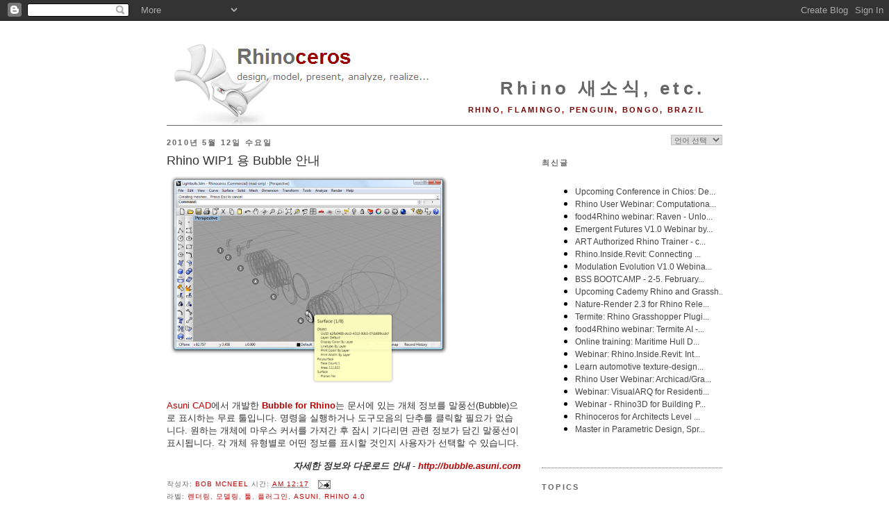

--- FILE ---
content_type: text/html; charset=UTF-8
request_url: https://blog.kr.rhino3d.com/2010/05/rhino-wip1-bubble.html
body_size: 34018
content:
<!DOCTYPE html>
<html dir='ltr' xmlns='http://www.w3.org/1999/xhtml' xmlns:b='http://www.google.com/2005/gml/b' xmlns:data='http://www.google.com/2005/gml/data' xmlns:expr='http://www.google.com/2005/gml/expr'>
<head>
<link href='https://www.blogger.com/static/v1/widgets/2944754296-widget_css_bundle.css' rel='stylesheet' type='text/css'/>
<meta content='text/html; charset=UTF-8' http-equiv='Content-Type'/>
<meta content='blogger' name='generator'/>
<link href='https://blog.kr.rhino3d.com/favicon.ico' rel='icon' type='image/x-icon'/>
<link href='https://blog.kr.rhino3d.com/2010/05/rhino-wip1-bubble.html' rel='canonical'/>
<link rel="alternate" type="application/atom+xml" title="Rhino 새소식, etc. - Atom" href="https://blog.kr.rhino3d.com/feeds/posts/default" />
<link rel="alternate" type="application/rss+xml" title="Rhino 새소식, etc. - RSS" href="https://blog.kr.rhino3d.com/feeds/posts/default?alt=rss" />
<link rel="service.post" type="application/atom+xml" title="Rhino 새소식, etc. - Atom" href="https://www.blogger.com/feeds/8161692622750559048/posts/default" />

<link rel="alternate" type="application/atom+xml" title="Rhino 새소식, etc. - Atom" href="https://blog.kr.rhino3d.com/feeds/2455170109688665376/comments/default" />
<!--Can't find substitution for tag [blog.ieCssRetrofitLinks]-->
<link href='https://blogger.googleusercontent.com/img/b/R29vZ2xl/AVvXsEgAjEAoBTdTayhyN4p1KLDdbjRiczLy_EbAAA3SVHorVvSC-3-0IlXsjBQ9VFp3xV8yFEwRTGzSrZVbhPSEzUF-NFRQSL2fBmIiE9MLyhtGrxtc-V8WIBroOoI16qG0WjZamh53Y7QymPA/s400/BubbleForRhino.png' rel='image_src'/>
<meta content='https://blog.kr.rhino3d.com/2010/05/rhino-wip1-bubble.html' property='og:url'/>
<meta content='Rhino WIP1 용 Bubble 안내' property='og:title'/>
<meta content='Asuni CAD 에서 개발한 Bubble for Rhino 는 문서에 있는 개체 정보를 말풍선(Bubble)으로 표시하는 무료 툴입니다. 명령을 실행하거나 도구모음의 단추를 클릭할 필요가 없습니다. 원하는 개체에 마우스 커서를 가져간 후 잠시 기다리...' property='og:description'/>
<meta content='https://blogger.googleusercontent.com/img/b/R29vZ2xl/AVvXsEgAjEAoBTdTayhyN4p1KLDdbjRiczLy_EbAAA3SVHorVvSC-3-0IlXsjBQ9VFp3xV8yFEwRTGzSrZVbhPSEzUF-NFRQSL2fBmIiE9MLyhtGrxtc-V8WIBroOoI16qG0WjZamh53Y7QymPA/w1200-h630-p-k-no-nu/BubbleForRhino.png' property='og:image'/>
<title>Rhino 새소식, etc.: Rhino WIP1 용 Bubble 안내</title>
<meta content='3D, CAM, CAD, Design software, CAE, 3D Software, 3d design, 3D CAD, 3d modeling, NURBS, RhinoCAD' name='keywords'/>
<meta content='3D design software for CAD, CAE, and CAM designers' name='description'/>
<link href='http://www.rhino3d.com/images/rhino.ico' rel='shortcut icon' type='image/x-icon'/>
<style id='page-skin-1' type='text/css'><!--
/*
-----------------------------------------------
Blogger Template Style
Name:     Minima
Designer: Douglas Bowman
URL:      www.stopdesign.com
Date:     26 Feb 2004
Updated by: Blogger Team
----------------------------------------------- */
/* Variable definitions
====================
<Variable name="bgcolor" description="Page Background Color"
type="color" default="#fff">
<Variable name="textcolor" description="Text Color"
type="color" default="#333">
<Variable name="linkcolor" description="Link Color"
type="color" default="#58a">
<Variable name="pagetitlecolor" description="Blog Title Color"
type="color" default="#666">
<Variable name="descriptioncolor" description="Blog Description Color"
type="color" default="#999">
<Variable name="titlecolor" description="Post Title Color"
type="color" default="#c60">
<Variable name="bordercolor" description="Border Color"
type="color" default="#ccc">
<Variable name="sidebarcolor" description="Sidebar Title Color"
type="color" default="#999">
<Variable name="sidebartextcolor" description="Sidebar Text Color"
type="color" default="#666">
<Variable name="visitedlinkcolor" description="Visited Link Color"
type="color" default="#999">
<Variable name="bodyfont" description="Text Font"
type="font" default="normal normal 100% Georgia, Serif">
<Variable name="headerfont" description="Sidebar Title Font"
type="font"
default="normal normal 78% 'Trebuchet MS',Trebuchet,Arial,Verdana,Sans-serif">
<Variable name="pagetitlefont" description="Blog Title Font"
type="font"
default="normal normal 200% Georgia, Serif">
<Variable name="descriptionfont" description="Blog Description Font"
type="font"
default="normal normal 78% 'Trebuchet MS', Trebuchet, Arial, Verdana, Sans-serif">
<Variable name="postfooterfont" description="Post Footer Font"
type="font"
default="normal normal 78% 'Trebuchet MS', Trebuchet, Arial, Verdana, Sans-serif">
<Variable name="startSide" description="Side where text starts in blog language"
type="automatic" default="left">
<Variable name="endSide" description="Side where text ends in blog language"
type="automatic" default="right">
*/
/* Use this with templates/template-twocol.html */
body {
background:#ffffff;
margin:0;
color:#333333;
font:x-small Georgia Serif;
font-size/* */:/**/small;
font-size: /**/small;
text-align: center;
}
a:link {
color:#ba0000;
text-decoration:none;
}
a:visited {
color:#770000;
text-decoration:none;
}
a:hover {
color:#333333;
text-decoration:underline;
}
a img {
border-width:0;
}
/* Header
-----------------------------------------------
*/
#header-wrapper {
width:800px;
margin:0 auto 0px;
border-bottom:1px solid #666666;
}
#header-inner {
background-position: center;
margin-left: auto;
margin-right: auto;
}
#header {
margin: 0px;
border: 0px solid #666666;
text-align: right;
color:#666666;
}
#header h1 {
margin:5px 5px 0;
padding:15px 20px .25em;
line-height:1.2em;
letter-spacing:.2em;
font: normal bold 200% Arial, sans-serif;
}
#header a {
color:#666666;
text-decoration:none;
}
#header a:hover {
color:#666666;
}
#header .description {
margin:0 5px 5px;
padding:0 20px 15px;
text-transform:uppercase;
letter-spacing:.2em;
line-height: 1.4em;
font: normal bold 86% 'Trebuchet MS', Trebuchet, Arial, Verdana, Sans-serif;
color: #770000;
}
#header img {
margin-left: auto;
margin-right: auto;
}
/* Outer-Wrapper
----------------------------------------------- */
#outer-wrapper {
width: 800px;
margin:0 auto;
padding:10px;
text-align:left;
font: normal normal 100% Verdana, sans-serif;
}
#main-wrapper {
width: 510px;
float: left;
word-wrap: break-word; /* fix for long text breaking sidebar float in IE */
overflow: hidden;     /* fix for long non-text content breaking IE sidebar float */
}
#sidebar-wrapper {
width: 260px;
float: right;
word-wrap: break-word; /* fix for long text breaking sidebar float in IE */
overflow: hidden;      /* fix for long non-text content breaking IE sidebar float */
}
/* Headings
----------------------------------------------- */
h2 {
margin:1.5em 0 .75em;
font:normal bold 85% Arial, sans-serif;
line-height: 1.4em;
text-transform:uppercase;
letter-spacing:.2em;
color:#666666;
}
/* Posts
-----------------------------------------------
*/
h2.date-header {
margin:1.5em 0 .5em;
}
.post {
margin:.5em 0 1.5em;
border-bottom:1px dotted #666666;
padding-bottom:1.5em;
}
.post h3 {
margin:.25em 0 0;
padding:0 0 4px;
font-size:140%;
font-weight:normal;
line-height:1.4em;
color:#333333;
}
.post h3 a, .post h3 a:visited, .post h3 strong {
display:block;
text-decoration:none;
color:#333333;
font-weight:normal;
}
.post h3 strong, .post h3 a:hover {
color:#333333;
}
.post p {
margin:0 0 .75em;
}
.post-footer {
margin: .75em 0;
color:#666666;
text-transform:uppercase;
letter-spacing:.1em;
font: normal normal 76% 'Trebuchet MS', Trebuchet, Arial, Verdana, Sans-serif;
line-height: 1.4em;
}
.comment-link {
margin-left:.6em;
}
.jump-link {
text-align: right;
font-weight: bold;
font-style: italic;
}
.post img {
padding:4px;
border:0px solid #666666;
}
.post blockquote {
margin:1em 20px;
}
.post blockquote p {
margin:.75em 0;
}
/* Comments
----------------------------------------------- */
#comments h4 {
margin:1em 0;
font-weight: bold;
line-height: 1.4em;
text-transform:uppercase;
letter-spacing:.2em;
color: #666666;
}
#comments-block {
margin:1em 0 1.5em;
line-height:1.6em;
}
#comments-block .comment-author {
margin:.5em 0;
}
#comments-block .comment-body {
margin:.25em 0 0;
}
#comments-block .comment-footer {
margin:-.25em 0 2em;
line-height: 1.4em;
text-transform:uppercase;
letter-spacing:.1em;
}
#comments-block .comment-body p {
margin:0 0 .75em;
}
.deleted-comment {
font-style:italic;
color:gray;
}
#blog-pager-newer-link {
float: left;
}
#blog-pager-older-link {
float: right;
}
#blog-pager {
text-align: center;
}
.feed-links {
clear: both;
line-height: 2.5em;
}
/* Sidebar Content
----------------------------------------------- */
.sidebar {
color: #666666;
line-height: 1.3em;
}
.sidebar ul {
list-style:none;
margin:0 0 0;
padding:0 0 0;
}
.sidebar li {
margin:0;
padding-top:0;
padding-right:0;
padding-bottom:.25em;
padding-left:15px;
text-indent:-15px;
line-height:1.5em;
}
.sidebar .widget, .main .widget {
border-bottom:1px dotted #666666;
margin:0 0 1.5em;
padding:0 0 1.5em;
}
.main .Blog {
border-bottom-width: 0;
}
/* Profile
----------------------------------------------- */
.profile-img {
float: left;
margin-top: 0;
margin-right: 5px;
margin-bottom: 5px;
margin-left: 0;
padding: 4px;
border: 0px solid #666666;
}
.profile-data {
margin:0;
text-transform:uppercase;
letter-spacing:.1em;
font: normal normal 76% 'Trebuchet MS', Trebuchet, Arial, Verdana, Sans-serif;
color: #666666;
font-weight: bold;
line-height: 1.5em;
}
.profile-datablock {
margin:.5em 0 .5em;
}
.profile-textblock {
margin: 0.5em 0;
line-height: 1.2em;
}
.profile-link {
font: normal normal 76% 'Trebuchet MS', Trebuchet, Arial, Verdana, Sans-serif;
text-transform: uppercase;
letter-spacing: .1em;
}
/* Footer
----------------------------------------------- */
#footer {
width:800px;
clear:both;
margin:0 auto;
padding-top:15px;
line-height: 1.6em;
text-transform:uppercase;
letter-spacing:.1em;
text-align: center;
}
/* Label Cloud Styles
----------------------------------------------- */
#labelCloud {text-align:center;normal normal 100% Verdana, sans-serif;}
#labelCloud .label-cloud li{display:inline;background-image:none !important;padding:0 5px;margin:0;vertical-align:baseline !important;border:0 !important;}
#labelCloud ul{list-style-type:none;margin:0 auto;padding:0;}
#labelCloud a img{border:0;display:inline;margin:0 0 0 3px;padding:0}
#labelCloud a{text-decoration:none}
#labelCloud a:hover{text-decoration:underline}
#labelCloud li a{}
#labelCloud .label-cloud {}
#labelCloud .label-count {padding-left:0.2em;font-size:9px;color:#000}
#labelCloud .label-cloud li:before{content:"" !important}
#header h1 {
padding-top: 65px;
}
--></style>
<script type='text/javascript'>
// Label Cloud User Variables
var cloudMin = 1;
var maxFontSize = 18;
var maxColor = [186,0,0];
var minFontSize = 9;
var minColor = [160,160,160];
var lcShowCount = false;
</script>
<link href='https://www.blogger.com/dyn-css/authorization.css?targetBlogID=8161692622750559048&amp;zx=cdf43738-48f2-4a3e-bf08-4cca3c536c97' media='none' onload='if(media!=&#39;all&#39;)media=&#39;all&#39;' rel='stylesheet'/><noscript><link href='https://www.blogger.com/dyn-css/authorization.css?targetBlogID=8161692622750559048&amp;zx=cdf43738-48f2-4a3e-bf08-4cca3c536c97' rel='stylesheet'/></noscript>
<meta name='google-adsense-platform-account' content='ca-host-pub-1556223355139109'/>
<meta name='google-adsense-platform-domain' content='blogspot.com'/>

</head>
<body>
<div class='navbar section' id='navbar'><div class='widget Navbar' data-version='1' id='Navbar1'><script type="text/javascript">
    function setAttributeOnload(object, attribute, val) {
      if(window.addEventListener) {
        window.addEventListener('load',
          function(){ object[attribute] = val; }, false);
      } else {
        window.attachEvent('onload', function(){ object[attribute] = val; });
      }
    }
  </script>
<div id="navbar-iframe-container"></div>
<script type="text/javascript" src="https://apis.google.com/js/platform.js"></script>
<script type="text/javascript">
      gapi.load("gapi.iframes:gapi.iframes.style.bubble", function() {
        if (gapi.iframes && gapi.iframes.getContext) {
          gapi.iframes.getContext().openChild({
              url: 'https://www.blogger.com/navbar/8161692622750559048?po\x3d2455170109688665376\x26origin\x3dhttps://blog.kr.rhino3d.com',
              where: document.getElementById("navbar-iframe-container"),
              id: "navbar-iframe"
          });
        }
      });
    </script><script type="text/javascript">
(function() {
var script = document.createElement('script');
script.type = 'text/javascript';
script.src = '//pagead2.googlesyndication.com/pagead/js/google_top_exp.js';
var head = document.getElementsByTagName('head')[0];
if (head) {
head.appendChild(script);
}})();
</script>
</div></div>
<div id='outer-wrapper'><div id='wrap2'>
<!-- skip links for text browsers -->
<span id='skiplinks' style='display:none;'>
<a href='#main'>skip to main </a> |
      <a href='#sidebar'>skip to sidebar</a>
</span>
<div id='header-wrapper'>
<div class='header section' id='header'><div class='widget Header' data-version='1' id='Header1'>
<div id='header-inner' style='background-image: url("https://blogger.googleusercontent.com/img/b/R29vZ2xl/AVvXsEh1xJ2n2cSZUHpXd6x5Hc5J8M5Ui1yl8hvzRoQ5sxMzRP7T85esZcRs3JXOULuyd7RI3y1fz4rs82lwrz4zrCukHjlYzNf4gkYsERkEuy4idwGPuGQKJWAPnlHgg3DUbb0CZjWhhxC4n9-3/s1600/Rhinoceros3.png"); background-position: left; width: 800px; min-height: 135px; _height: 135px; background-repeat: no-repeat; '>
<div class='titlewrapper' style='background: transparent'>
<h1 class='title' style='background: transparent; border-width: 0px'>
<a href='https://blog.kr.rhino3d.com/'>
Rhino 새소식, etc.
</a>
</h1>
</div>
<div class='descriptionwrapper'>
<p class='description'><span>Rhino, Flamingo, Penguin, Bongo, Brazil</span></p>
</div>
</div>
</div></div>
</div>
<div id='content-wrapper'>
<div id='crosscol-wrapper' style='text-align:center'>
<div class='crosscol no-items section' id='crosscol'></div>
</div>
<div id='main-wrapper'>
<div class='main section' id='main'><div class='widget Blog' data-version='1' id='Blog1'>
<div class='blog-posts hfeed'>

          <div class="date-outer">
        
<h2 class='date-header'><span>2010년 5월 12일 수요일</span></h2>

          <div class="date-posts">
        
<div class='post-outer'>
<div class='post hentry uncustomized-post-template' itemprop='blogPost' itemscope='itemscope' itemtype='http://schema.org/BlogPosting'>
<meta content='https://blogger.googleusercontent.com/img/b/R29vZ2xl/AVvXsEgAjEAoBTdTayhyN4p1KLDdbjRiczLy_EbAAA3SVHorVvSC-3-0IlXsjBQ9VFp3xV8yFEwRTGzSrZVbhPSEzUF-NFRQSL2fBmIiE9MLyhtGrxtc-V8WIBroOoI16qG0WjZamh53Y7QymPA/s400/BubbleForRhino.png' itemprop='image_url'/>
<meta content='8161692622750559048' itemprop='blogId'/>
<meta content='2455170109688665376' itemprop='postId'/>
<a name='2455170109688665376'></a>
<h3 class='post-title entry-title' itemprop='name'>
Rhino WIP1 용 Bubble 안내
</h3>
<div class='post-header'>
<div class='post-header-line-1'></div>
</div>
<div class='post-body entry-content' id='post-body-2455170109688665376' itemprop='description articleBody'>
<div align="left"><a href="https://blogger.googleusercontent.com/img/b/R29vZ2xl/AVvXsEgAjEAoBTdTayhyN4p1KLDdbjRiczLy_EbAAA3SVHorVvSC-3-0IlXsjBQ9VFp3xV8yFEwRTGzSrZVbhPSEzUF-NFRQSL2fBmIiE9MLyhtGrxtc-V8WIBroOoI16qG0WjZamh53Y7QymPA/s1600/BubbleForRhino.png"><img alt="" border="0" id="BLOGGER_PHOTO_ID_5469951532656398530" src="https://blogger.googleusercontent.com/img/b/R29vZ2xl/AVvXsEgAjEAoBTdTayhyN4p1KLDdbjRiczLy_EbAAA3SVHorVvSC-3-0IlXsjBQ9VFp3xV8yFEwRTGzSrZVbhPSEzUF-NFRQSL2fBmIiE9MLyhtGrxtc-V8WIBroOoI16qG0WjZamh53Y7QymPA/s400/BubbleForRhino.png" style="WIDTH: 400px; CURSOR: hand; HEIGHT: 301px" /></a><br /><br /><a href="http://www.asuni.com/">Asuni CAD</a>에서 개발한 <a href="http://bubble.asuni.com/"><strong>Bubble for Rhino</strong></a>는 문서에 있는 개체 정보를 말풍선(Bubble)으로 표시하는 무료 툴입니다. 명령을 실행하거나 도구모음의 단추를 클릭할 필요가 없습니다. 원하는 개체에 마우스 커서를 가져간 후 잠시 기다리면 관련 정보가 담긴 말풍선이 표시됩니다. 각 개체 유형별로 어떤 정보를 표시할 것인지 사용자가 선택할 수 있습니다. </div><div align="left"></div><div align="right"><em><strong></strong></em></div><div align="right"><em><strong><br />자세한 정보와 다운로드 안내 - </strong></em><a href="http://bubble.asuni.com/"><em><strong>http://bubble.asuni.com</strong></em></a> </div>
<div style='clear: both;'></div>
</div>
<div class='post-footer'>
<div class='post-footer-line post-footer-line-1'>
<span class='post-author vcard'>
작성자:
<span class='fn' itemprop='author' itemscope='itemscope' itemtype='http://schema.org/Person'>
<meta content='https://www.blogger.com/profile/04632414383048770028' itemprop='url'/>
<a class='g-profile' href='https://www.blogger.com/profile/04632414383048770028' rel='author' title='author profile'>
<span itemprop='name'>Bob McNeel</span>
</a>
</span>
</span>
<span class='post-timestamp'>
시간:
<meta content='https://blog.kr.rhino3d.com/2010/05/rhino-wip1-bubble.html' itemprop='url'/>
<a class='timestamp-link' href='https://blog.kr.rhino3d.com/2010/05/rhino-wip1-bubble.html' rel='bookmark' title='permanent link'><abbr class='published' itemprop='datePublished' title='2010-05-12T00:17:00+09:00'>AM 12:17</abbr></a>
</span>
<span class='post-comment-link'>
</span>
<span class='post-icons'>
<span class='item-action'>
<a href='https://www.blogger.com/email-post/8161692622750559048/2455170109688665376' title='이메일 전송'>
<img alt='' class='icon-action' height='13' src='https://resources.blogblog.com/img/icon18_email.gif' width='18'/>
</a>
</span>
<span class='item-control blog-admin pid-166300348'>
<a href='https://www.blogger.com/post-edit.g?blogID=8161692622750559048&postID=2455170109688665376&from=pencil' title='게시물 수정'>
<img alt='' class='icon-action' height='18' src='https://resources.blogblog.com/img/icon18_edit_allbkg.gif' width='18'/>
</a>
</span>
</span>
<div class='post-share-buttons goog-inline-block'>
</div>
</div>
<div class='post-footer-line post-footer-line-2'>
<span class='post-labels'>
라벨:
<a href='https://blog.kr.rhino3d.com/search/label/%EB%A0%8C%EB%8D%94%EB%A7%81' rel='tag'>렌더링</a>,
<a href='https://blog.kr.rhino3d.com/search/label/%EB%AA%A8%EB%8D%B8%EB%A7%81' rel='tag'>모델링</a>,
<a href='https://blog.kr.rhino3d.com/search/label/%ED%88%B4' rel='tag'>툴</a>,
<a href='https://blog.kr.rhino3d.com/search/label/%ED%94%8C%EB%9F%AC%EA%B7%B8%EC%9D%B8' rel='tag'>플러그인</a>,
<a href='https://blog.kr.rhino3d.com/search/label/Asuni' rel='tag'>Asuni</a>,
<a href='https://blog.kr.rhino3d.com/search/label/Rhino%204.0' rel='tag'>Rhino 4.0</a>
</span>
</div>
<div class='post-footer-line post-footer-line-3'>
<span class='post-location'>
</span>
</div>
</div>
</div>
<div class='comments' id='comments'>
<a name='comments'></a>
<h4>댓글 없음:</h4>
<div id='Blog1_comments-block-wrapper'>
<dl class='avatar-comment-indent' id='comments-block'>
</dl>
</div>
<p class='comment-footer'>
<a href='https://www.blogger.com/comment/fullpage/post/8161692622750559048/2455170109688665376' onclick=''>댓글 쓰기</a>
</p>
</div>
</div>

        </div></div>
      
</div>
<div class='blog-pager' id='blog-pager'>
<span id='blog-pager-newer-link'>
<a class='blog-pager-newer-link' href='https://blog.kr.rhino3d.com/2010/05/rhinosketchup-v-ray.html' id='Blog1_blog-pager-newer-link' title='최근 게시물'>최근 게시물</a>
</span>
<span id='blog-pager-older-link'>
<a class='blog-pager-older-link' href='https://blog.kr.rhino3d.com/2010/05/rhinoparametrics-10.html' id='Blog1_blog-pager-older-link' title='이전 게시물'>이전 게시물</a>
</span>
<a class='home-link' href='https://blog.kr.rhino3d.com/'>홈</a>
</div>
<div class='clear'></div>
<div class='post-feeds'>
<div class='feed-links'>
피드 구독하기:
<a class='feed-link' href='https://blog.kr.rhino3d.com/feeds/2455170109688665376/comments/default' target='_blank' type='application/atom+xml'>댓글 (Atom)</a>
</div>
</div>
</div></div>
</div>
<div id='sidebar-wrapper'>
<div class='sidebar section' id='sidebar'><div class='widget HTML' data-version='1' id='HTML6'>
<div class='widget-content'>
<script language="JavaScript">
<!--                            
function goSelectLanguage(){
    if (document.selectlanguage.category.options[document.selectlanguage.category.selectedIndex].value == "")
            return;
        else {
        var URL = document.selectlanguage.category.options[document.selectlanguage.category.selectedIndex].value;
      location.href = URL;
    }
}
//--></script>
<form name="selectlanguage">
<div align="RIGHT">
<p align="RIGHT">
<select onchange="goSelectLanguage();" style="font: 8pt Verdana;color:#666666;border:1px solid #C0C0C0;" name="category" size="1">
<option value="http://blog.kr.rhino3d.com"/>언어 선택
<option value="http://blog.kr.rhino3d.com" title="한국어"/>&#54620;&#44397;&#50612;
<option value="http://blog.rhino3d.com" title="영어"/>English
<option value="http://blog.fr.rhino3d.com" title="프랑스어"/>Français
<option value="http://blog.cz.rhino3d.com" title="체코어"/>&#268;esky
<option value="http://blog.de.rhino3d.com" title="독일어"/>Deutsch
<option value="http://blog.es.rhino3d.com" title="스페인어"/>Español
<option value="http://blog.it.rhino3d.com" title="이탈리아어"/>Italiano
<option value="http://blog.jp.rhino3d.com" title="일본어"/>&#26085;&#26412;&#35486;
<option value="http://blog.cn.rhino3d.com" title="중국어 간체"/>&#20013;&#25991;(&#31616;&#20307;)
<option value="http://blog.tw.rhino3d.com" title="중국어 번체"/>&#20013;&#25991;(&#32321;&#39636;)

</select>
</p></div></form>
<h2 class="title">최신글</h2>
<iframe frameborder="0" style="width:260pt;height:300pt;" src="https://www.rhino3d.com/feeds/blog" name="rhino_news"></iframe>
</div>
<div class='clear'></div>
</div><div class='widget Label' data-version='1' id='Label1'>
<h2>Topics</h2>
<div class='widget-content list-label-widget-content'>
<ul>
<li>
<a dir='ltr' href='https://blog.kr.rhino3d.com/search/label/.NET'>.NET</a>
<span dir='ltr'>(3)</span>
</li>
<li>
<a dir='ltr' href='https://blog.kr.rhino3d.com/search/label/2D%20%EB%8F%84%EB%A9%B4'>2D 도면</a>
<span dir='ltr'>(5)</span>
</li>
<li>
<a dir='ltr' href='https://blog.kr.rhino3d.com/search/label/2Shapes'>2Shapes</a>
<span dir='ltr'>(3)</span>
</li>
<li>
<a dir='ltr' href='https://blog.kr.rhino3d.com/search/label/3D%20%20%EC%9D%B4%EB%AF%B8%EC%A7%80'>3D  이미지</a>
<span dir='ltr'>(1)</span>
</li>
<li>
<a dir='ltr' href='https://blog.kr.rhino3d.com/search/label/3D%20%EB%AA%A8%EB%8D%B8'>3D 모델</a>
<span dir='ltr'>(23)</span>
</li>
<li>
<a dir='ltr' href='https://blog.kr.rhino3d.com/search/label/3d%20%EB%AA%A8%EB%8D%B8%EB%A7%81'>3d 모델링</a>
<span dir='ltr'>(23)</span>
</li>
<li>
<a dir='ltr' href='https://blog.kr.rhino3d.com/search/label/3D%20%EC%82%AC%EB%9E%8C'>3D 사람</a>
<span dir='ltr'>(1)</span>
</li>
<li>
<a dir='ltr' href='https://blog.kr.rhino3d.com/search/label/3D%20%EC%8A%A4%EC%BA%90%EB%8B%9D'>3D 스캐닝</a>
<span dir='ltr'>(1)</span>
</li>
<li>
<a dir='ltr' href='https://blog.kr.rhino3d.com/search/label/3D%20%EC%8A%A4%EC%BA%94'>3D 스캔</a>
<span dir='ltr'>(1)</span>
</li>
<li>
<a dir='ltr' href='https://blog.kr.rhino3d.com/search/label/3D%20%EC%9D%B4%EB%AF%B8%EC%A7%80'>3D 이미지</a>
<span dir='ltr'>(11)</span>
</li>
<li>
<a dir='ltr' href='https://blog.kr.rhino3d.com/search/label/3D%20%EC%9D%B4%EB%AF%B8%EC%A7%95'>3D 이미징</a>
<span dir='ltr'>(1)</span>
</li>
<li>
<a dir='ltr' href='https://blog.kr.rhino3d.com/search/label/3D%20%EC%9D%B8%EC%87%84'>3D 인쇄</a>
<span dir='ltr'>(1)</span>
</li>
<li>
<a dir='ltr' href='https://blog.kr.rhino3d.com/search/label/3D%20%EC%B6%9C%EB%A0%A5'>3D 출력</a>
<span dir='ltr'>(1)</span>
</li>
<li>
<a dir='ltr' href='https://blog.kr.rhino3d.com/search/label/3D%20%EC%BB%A8%ED%8A%B8%EB%A1%A4%EB%9F%AC'>3D 컨트롤러</a>
<span dir='ltr'>(4)</span>
</li>
<li>
<a dir='ltr' href='https://blog.kr.rhino3d.com/search/label/3D%20%ED%94%84%EB%A6%B0%ED%84%B0'>3D 프린터</a>
<span dir='ltr'>(3)</span>
</li>
<li>
<a dir='ltr' href='https://blog.kr.rhino3d.com/search/label/3D%20%ED%94%84%EB%A6%B0%ED%8A%B8'>3D 프린트</a>
<span dir='ltr'>(26)</span>
</li>
<li>
<a dir='ltr' href='https://blog.kr.rhino3d.com/search/label/3D%20%ED%94%84%EB%A6%B0%ED%8C%85'>3D 프린팅</a>
<span dir='ltr'>(28)</span>
</li>
<li>
<a dir='ltr' href='https://blog.kr.rhino3d.com/search/label/3D%20PDF'>3D PDF</a>
<span dir='ltr'>(6)</span>
</li>
<li>
<a dir='ltr' href='https://blog.kr.rhino3d.com/search/label/3D%20printing'>3D printing</a>
<span dir='ltr'>(1)</span>
</li>
<li>
<a dir='ltr' href='https://blog.kr.rhino3d.com/search/label/3Dconnexion'>3Dconnexion</a>
<span dir='ltr'>(1)</span>
</li>
<li>
<a dir='ltr' href='https://blog.kr.rhino3d.com/search/label/3DM'>3DM</a>
<span dir='ltr'>(6)</span>
</li>
<li>
<a dir='ltr' href='https://blog.kr.rhino3d.com/search/label/3dRudder'>3dRudder</a>
<span dir='ltr'>(1)</span>
</li>
<li>
<a dir='ltr' href='https://blog.kr.rhino3d.com/search/label/4c%20Design'>4c Design</a>
<span dir='ltr'>(1)</span>
</li>
<li>
<a dir='ltr' href='https://blog.kr.rhino3d.com/search/label/64%EB%B9%84%ED%8A%B8'>64비트</a>
<span dir='ltr'>(8)</span>
</li>
<li>
<a dir='ltr' href='https://blog.kr.rhino3d.com/search/label/%EA%B0%80%EA%B3%B5'>가공</a>
<span dir='ltr'>(4)</span>
</li>
<li>
<a dir='ltr' href='https://blog.kr.rhino3d.com/search/label/%EA%B0%80%EA%B5%AC'>가구</a>
<span dir='ltr'>(31)</span>
</li>
<li>
<a dir='ltr' href='https://blog.kr.rhino3d.com/search/label/%EA%B0%80%EC%83%81%20%20%ED%98%84%EC%8B%A4'>가상  현실</a>
<span dir='ltr'>(1)</span>
</li>
<li>
<a dir='ltr' href='https://blog.kr.rhino3d.com/search/label/%EA%B0%80%EC%83%81%20%EA%B1%B4%EC%84%A4%20%EA%B8%B0%EC%88%A0'>가상 건설 기술</a>
<span dir='ltr'>(1)</span>
</li>
<li>
<a dir='ltr' href='https://blog.kr.rhino3d.com/search/label/%EA%B0%80%EC%83%81%20%EB%B9%8C%EB%93%9C%20%EA%B8%B0%EC%88%A0'>가상 빌드 기술</a>
<span dir='ltr'>(1)</span>
</li>
<li>
<a dir='ltr' href='https://blog.kr.rhino3d.com/search/label/%EA%B0%80%EC%83%81%20%ED%98%84%EC%8B%A4'>가상 현실</a>
<span dir='ltr'>(10)</span>
</li>
<li>
<a dir='ltr' href='https://blog.kr.rhino3d.com/search/label/%EA%B0%80%EC%83%81%ED%98%84%EC%8B%A4'>가상현실</a>
<span dir='ltr'>(2)</span>
</li>
<li>
<a dir='ltr' href='https://blog.kr.rhino3d.com/search/label/%EA%B0%80%EC%83%81%ED%99%94'>가상화</a>
<span dir='ltr'>(1)</span>
</li>
<li>
<a dir='ltr' href='https://blog.kr.rhino3d.com/search/label/%EA%B0%80%EC%A0%B8%EC%98%A4%EA%B8%B0'>가져오기</a>
<span dir='ltr'>(10)</span>
</li>
<li>
<a dir='ltr' href='https://blog.kr.rhino3d.com/search/label/%EA%B0%80%EC%A0%B8%EC%98%A4%EA%B8%B0%20%EB%82%B4%EB%B3%B4%EB%82%B4%EA%B8%B0'>가져오기 내보내기</a>
<span dir='ltr'>(26)</span>
</li>
<li>
<a dir='ltr' href='https://blog.kr.rhino3d.com/search/label/%EA%B0%81%EC%9D%B8'>각인</a>
<span dir='ltr'>(1)</span>
</li>
<li>
<a dir='ltr' href='https://blog.kr.rhino3d.com/search/label/%EA%B0%95%EC%82%AC'>강사</a>
<span dir='ltr'>(1)</span>
</li>
<li>
<a dir='ltr' href='https://blog.kr.rhino3d.com/search/label/%EA%B0%95%EC%9D%98'>강의</a>
<span dir='ltr'>(4)</span>
</li>
<li>
<a dir='ltr' href='https://blog.kr.rhino3d.com/search/label/%EA%B0%95%EC%A2%8C'>강좌</a>
<span dir='ltr'>(1)</span>
</li>
<li>
<a dir='ltr' href='https://blog.kr.rhino3d.com/search/label/%EA%B0%9C%EB%B0%9C'>개발</a>
<span dir='ltr'>(7)</span>
</li>
<li>
<a dir='ltr' href='https://blog.kr.rhino3d.com/search/label/%EA%B0%9C%EB%B0%9C%20%EC%A4%91'>개발 중</a>
<span dir='ltr'>(1)</span>
</li>
<li>
<a dir='ltr' href='https://blog.kr.rhino3d.com/search/label/%EA%B0%9C%EB%B0%9C%EC%9E%90'>개발자</a>
<span dir='ltr'>(21)</span>
</li>
<li>
<a dir='ltr' href='https://blog.kr.rhino3d.com/search/label/%EA%B0%9C%EB%B0%9C%EC%9E%90%20%EB%8F%84%EA%B5%AC'>개발자 도구</a>
<span dir='ltr'>(1)</span>
</li>
<li>
<a dir='ltr' href='https://blog.kr.rhino3d.com/search/label/%EA%B1%B0%ED%92%88%ED%98%95%20%EB%8B%A4%EC%9D%B4%EC%96%B4%EA%B7%B8%EB%9E%A8'>거품형 다이어그램</a>
<span dir='ltr'>(1)</span>
</li>
<li>
<a dir='ltr' href='https://blog.kr.rhino3d.com/search/label/%EA%B1%B4%EC%84%A4'>건설</a>
<span dir='ltr'>(5)</span>
</li>
<li>
<a dir='ltr' href='https://blog.kr.rhino3d.com/search/label/%EA%B1%B4%EC%B6%95'>건축</a>
<span dir='ltr'>(606)</span>
</li>
<li>
<a dir='ltr' href='https://blog.kr.rhino3d.com/search/label/%EA%B1%B4%EC%B6%95%20%20%EB%AA%A8%EB%8D%B8%EB%A7%81'>건축  모델링</a>
<span dir='ltr'>(1)</span>
</li>
<li>
<a dir='ltr' href='https://blog.kr.rhino3d.com/search/label/%EA%B1%B4%EC%B6%95%20%EB%AA%A8%EB%8D%B8%EB%A7%81'>건축 모델링</a>
<span dir='ltr'>(23)</span>
</li>
<li>
<a dir='ltr' href='https://blog.kr.rhino3d.com/search/label/%EA%B1%B4%EC%B6%95%20%EB%B6%84%EC%95%BC%EC%9D%98%20%EB%A1%9C%EB%B4%87'>건축 분야의 로봇</a>
<span dir='ltr'>(2)</span>
</li>
<li>
<a dir='ltr' href='https://blog.kr.rhino3d.com/search/label/%EA%B2%80%EB%B3%BC'>검볼</a>
<span dir='ltr'>(2)</span>
</li>
<li>
<a dir='ltr' href='https://blog.kr.rhino3d.com/search/label/%EA%B2%8C%EC%9E%84'>게임</a>
<span dir='ltr'>(4)</span>
</li>
<li>
<a dir='ltr' href='https://blog.kr.rhino3d.com/search/label/%EA%B2%A9%EC%9E%90'>격자</a>
<span dir='ltr'>(2)</span>
</li>
<li>
<a dir='ltr' href='https://blog.kr.rhino3d.com/search/label/%EA%B3%84%EB%8B%A8'>계단</a>
<span dir='ltr'>(2)</span>
</li>
<li>
<a dir='ltr' href='https://blog.kr.rhino3d.com/search/label/%EA%B3%84%ED%9A%8D%20%EB%8F%84%EA%B5%AC'>계획 도구</a>
<span dir='ltr'>(1)</span>
</li>
<li>
<a dir='ltr' href='https://blog.kr.rhino3d.com/search/label/%EA%B3%A0%EA%B8%89%20%EC%84%9C%ED%94%BC%EC%8A%A4%20%EC%B2%98%EB%A6%AC%20%EC%9E%91%EC%97%85'>고급 서피스 처리 작업</a>
<span dir='ltr'>(1)</span>
</li>
<li>
<a dir='ltr' href='https://blog.kr.rhino3d.com/search/label/%EA%B3%B5%EB%AA%A8%EC%A0%84'>공모전</a>
<span dir='ltr'>(34)</span>
</li>
<li>
<a dir='ltr' href='https://blog.kr.rhino3d.com/search/label/%EA%B5%90%EB%9F%89%20%EC%84%A4%EA%B3%84'>교량 설계</a>
<span dir='ltr'>(2)</span>
</li>
<li>
<a dir='ltr' href='https://blog.kr.rhino3d.com/search/label/%EA%B5%90%EC%82%AC'>교사</a>
<span dir='ltr'>(1)</span>
</li>
<li>
<a dir='ltr' href='https://blog.kr.rhino3d.com/search/label/%EA%B5%90%EC%88%98'>교수</a>
<span dir='ltr'>(1)</span>
</li>
<li>
<a dir='ltr' href='https://blog.kr.rhino3d.com/search/label/%EA%B5%90%EC%9C%A1'>교육</a>
<span dir='ltr'>(299)</span>
</li>
<li>
<a dir='ltr' href='https://blog.kr.rhino3d.com/search/label/%EA%B5%90%EC%9C%A1%20%EA%B3%BC%EC%A0%95'>교육 과정</a>
<span dir='ltr'>(4)</span>
</li>
<li>
<a dir='ltr' href='https://blog.kr.rhino3d.com/search/label/%EA%B5%90%ED%86%B5%EC%88%98%EB%8B%A8'>교통수단</a>
<span dir='ltr'>(2)</span>
</li>
<li>
<a dir='ltr' href='https://blog.kr.rhino3d.com/search/label/%EA%B5%AC%EC%9D%B8'>구인</a>
<span dir='ltr'>(51)</span>
</li>
<li>
<a dir='ltr' href='https://blog.kr.rhino3d.com/search/label/%EA%B5%AC%EC%A1%B0'>구조</a>
<span dir='ltr'>(38)</span>
</li>
<li>
<a dir='ltr' href='https://blog.kr.rhino3d.com/search/label/%EA%B5%AC%EC%A1%B0%20%EB%B0%8F%20%EA%B5%90%EB%9F%89%20%EA%B3%B5%ED%95%99'>구조 및 교량 공학</a>
<span dir='ltr'>(1)</span>
</li>
<li>
<a dir='ltr' href='https://blog.kr.rhino3d.com/search/label/%EA%B5%AC%EC%A1%B0%20%ED%95%B4%EC%84%9D'>구조 해석</a>
<span dir='ltr'>(3)</span>
</li>
<li>
<a dir='ltr' href='https://blog.kr.rhino3d.com/search/label/%EA%B5%AC%EC%A7%81'>구직</a>
<span dir='ltr'>(5)</span>
</li>
<li>
<a dir='ltr' href='https://blog.kr.rhino3d.com/search/label/%EA%B7%80%EA%B8%88%EC%86%8D'>귀금속</a>
<span dir='ltr'>(58)</span>
</li>
<li>
<a dir='ltr' href='https://blog.kr.rhino3d.com/search/label/%EA%B7%80%EA%B8%88%EC%86%8D%20%EB%94%94%EC%9E%90%EC%9D%B8'>귀금속 디자인</a>
<span dir='ltr'>(12)</span>
</li>
<li>
<a dir='ltr' href='https://blog.kr.rhino3d.com/search/label/%EA%B7%B8%EB%A6%AC%EB%93%9C%EC%89%98%20%EA%B5%AC%EC%A1%B0'>그리드쉘 구조</a>
<span dir='ltr'>(1)</span>
</li>
<li>
<a dir='ltr' href='https://blog.kr.rhino3d.com/search/label/%EA%B7%B9%EC%82%AC%EC%8B%A4%EC%A3%BC%EC%9D%98'>극사실주의</a>
<span dir='ltr'>(1)</span>
</li>
<li>
<a dir='ltr' href='https://blog.kr.rhino3d.com/search/label/%EA%B8%80%EA%BC%B4'>글꼴</a>
<span dir='ltr'>(1)</span>
</li>
<li>
<a dir='ltr' href='https://blog.kr.rhino3d.com/search/label/%EA%B8%80%EB%9E%98%EC%8A%A4'>글래스</a>
<span dir='ltr'>(1)</span>
</li>
<li>
<a dir='ltr' href='https://blog.kr.rhino3d.com/search/label/%EA%B8%88%EC%86%8D%20%ED%8C%A8%EB%B8%8C%EB%A6%AC%EC%BC%80%EC%9D%B4%EC%85%98'>금속 패브리케이션</a>
<span dir='ltr'>(2)</span>
</li>
<li>
<a dir='ltr' href='https://blog.kr.rhino3d.com/search/label/%EA%B8%88%ED%98%95'>금형</a>
<span dir='ltr'>(4)</span>
</li>
<li>
<a dir='ltr' href='https://blog.kr.rhino3d.com/search/label/%EA%B8%B0%EA%B3%84%20%EA%B0%80%EA%B3%B5'>기계 가공</a>
<span dir='ltr'>(1)</span>
</li>
<li>
<a dir='ltr' href='https://blog.kr.rhino3d.com/search/label/%EA%B8%B0%EA%B3%84%20%EA%B3%B5%ED%95%99'>기계 공학</a>
<span dir='ltr'>(1)</span>
</li>
<li>
<a dir='ltr' href='https://blog.kr.rhino3d.com/search/label/%EA%B8%B0%EA%B3%84%20%EC%84%A4%EA%B3%84'>기계 설계</a>
<span dir='ltr'>(3)</span>
</li>
<li>
<a dir='ltr' href='https://blog.kr.rhino3d.com/search/label/%EA%B8%B0%EA%B3%84%20%ED%95%99%EC%8A%B5'>기계 학습</a>
<span dir='ltr'>(2)</span>
</li>
<li>
<a dir='ltr' href='https://blog.kr.rhino3d.com/search/label/%EA%B8%B0%EB%A5%98%20%EC%8B%9C%EB%AE%AC%EB%A0%88%EC%9D%B4%EC%85%98'>기류 시뮬레이션</a>
<span dir='ltr'>(2)</span>
</li>
<li>
<a dir='ltr' href='https://blog.kr.rhino3d.com/search/label/%EA%B8%B0%EC%82%AC'>기사</a>
<span dir='ltr'>(3)</span>
</li>
<li>
<a dir='ltr' href='https://blog.kr.rhino3d.com/search/label/%EA%B8%B0%EC%B4%88'>기초</a>
<span dir='ltr'>(2)</span>
</li>
<li>
<a dir='ltr' href='https://blog.kr.rhino3d.com/search/label/%EA%B8%B0%ED%95%98%ED%95%99'>기하학</a>
<span dir='ltr'>(1)</span>
</li>
<li>
<a dir='ltr' href='https://blog.kr.rhino3d.com/search/label/%EA%B8%B0%ED%9B%84'>기후</a>
<span dir='ltr'>(1)</span>
</li>
<li>
<a dir='ltr' href='https://blog.kr.rhino3d.com/search/label/%EB%82%98%EB%AC%B4'>나무</a>
<span dir='ltr'>(1)</span>
</li>
<li>
<a dir='ltr' href='https://blog.kr.rhino3d.com/search/label/%EB%82%A0%EC%94%A8'>날씨</a>
<span dir='ltr'>(1)</span>
</li>
<li>
<a dir='ltr' href='https://blog.kr.rhino3d.com/search/label/%EB%82%B4%EB%B3%B4%EB%82%B4%EA%B8%B0'>내보내기</a>
<span dir='ltr'>(9)</span>
</li>
<li>
<a dir='ltr' href='https://blog.kr.rhino3d.com/search/label/%EB%84%A4%EB%B9%84%EA%B2%8C%EC%9D%B4%EC%85%98'>네비게이션</a>
<span dir='ltr'>(1)</span>
</li>
<li>
<a dir='ltr' href='https://blog.kr.rhino3d.com/search/label/%EB%84%A4%EC%8A%A4%ED%8A%B8'>네스트</a>
<span dir='ltr'>(1)</span>
</li>
<li>
<a dir='ltr' href='https://blog.kr.rhino3d.com/search/label/%EB%84%A4%EC%8A%A4%ED%8C%85'>네스팅</a>
<span dir='ltr'>(3)</span>
</li>
<li>
<a dir='ltr' href='https://blog.kr.rhino3d.com/search/label/%EB%84%A4%ED%8A%B8%EC%9B%8C%ED%81%AC'>네트워크</a>
<span dir='ltr'>(1)</span>
</li>
<li>
<a dir='ltr' href='https://blog.kr.rhino3d.com/search/label/%EB%86%80%EC%9D%B4'>놀이</a>
<span dir='ltr'>(1)</span>
</li>
<li>
<a dir='ltr' href='https://blog.kr.rhino3d.com/search/label/%EB%89%B4%EC%8A%A4'>뉴스</a>
<span dir='ltr'>(1)</span>
</li>
<li>
<a dir='ltr' href='https://blog.kr.rhino3d.com/search/label/%EB%8B%A4%EB%A6%AC%20%EC%84%A4%EA%B3%84'>다리 설계</a>
<span dir='ltr'>(1)</span>
</li>
<li>
<a dir='ltr' href='https://blog.kr.rhino3d.com/search/label/%EB%8B%A4%EB%A9%B4%EC%B2%B4'>다면체</a>
<span dir='ltr'>(1)</span>
</li>
<li>
<a dir='ltr' href='https://blog.kr.rhino3d.com/search/label/%EB%8C%80%EC%8B%9C%EB%B3%B4%EB%93%9C'>대시보드</a>
<span dir='ltr'>(2)</span>
</li>
<li>
<a dir='ltr' href='https://blog.kr.rhino3d.com/search/label/%EB%8D%B0%EC%9D%B4%ED%84%B0%20%EA%B4%80%EB%A6%AC'>데이터 관리</a>
<span dir='ltr'>(2)</span>
</li>
<li>
<a dir='ltr' href='https://blog.kr.rhino3d.com/search/label/%EB%8D%B0%EC%9D%B4%ED%84%B0%20%EA%B5%90%ED%99%98'>데이터 교환</a>
<span dir='ltr'>(2)</span>
</li>
<li>
<a dir='ltr' href='https://blog.kr.rhino3d.com/search/label/%EB%8D%B0%EC%9D%B4%ED%84%B0%20%EA%B8%B0%EB%B0%98%20%EB%94%94%EC%9E%90%EC%9D%B8'>데이터 기반 디자인</a>
<span dir='ltr'>(2)</span>
</li>
<li>
<a dir='ltr' href='https://blog.kr.rhino3d.com/search/label/%EB%8D%B0%EC%9D%B4%ED%84%B0%20%EC%8B%9C%EA%B0%81%ED%99%94'>데이터 시각화</a>
<span dir='ltr'>(3)</span>
</li>
<li>
<a dir='ltr' href='https://blog.kr.rhino3d.com/search/label/%EB%8D%B0%EC%9D%B4%ED%84%B0%20%EC%A3%BC%EB%8F%84%EC%A0%81%20%EC%84%A4%EA%B3%84'>데이터 주도적 설계</a>
<span dir='ltr'>(1)</span>
</li>
<li>
<a dir='ltr' href='https://blog.kr.rhino3d.com/search/label/%EB%8D%B0%EC%9D%B4%ED%84%B0%20%ED%8C%8C%EC%9D%B4%ED%94%84%EB%9D%BC%EC%9D%B8'>데이터 파이프라인</a>
<span dir='ltr'>(1)</span>
</li>
<li>
<a dir='ltr' href='https://blog.kr.rhino3d.com/search/label/%EB%8F%84%EB%9F%89'>도량</a>
<span dir='ltr'>(1)</span>
</li>
<li>
<a dir='ltr' href='https://blog.kr.rhino3d.com/search/label/%EB%8F%84%EB%A9%B4'>도면</a>
<span dir='ltr'>(7)</span>
</li>
<li>
<a dir='ltr' href='https://blog.kr.rhino3d.com/search/label/%EB%8F%84%EC%8B%9C%20%EA%B3%84%ED%9A%8D'>도시 계획</a>
<span dir='ltr'>(5)</span>
</li>
<li>
<a dir='ltr' href='https://blog.kr.rhino3d.com/search/label/%EB%8F%84%EC%8B%9C%20%EC%84%A4%EA%B3%84'>도시 설계</a>
<span dir='ltr'>(1)</span>
</li>
<li>
<a dir='ltr' href='https://blog.kr.rhino3d.com/search/label/%EB%8F%84%EC%8B%9C%EA%B3%84%ED%9A%8D'>도시계획</a>
<span dir='ltr'>(1)</span>
</li>
<li>
<a dir='ltr' href='https://blog.kr.rhino3d.com/search/label/%EB%8F%84%EC%8B%AF%20%EA%B3%84%ED%9A%8D'>도싯 계획</a>
<span dir='ltr'>(1)</span>
</li>
<li>
<a dir='ltr' href='https://blog.kr.rhino3d.com/search/label/%EB%8F%99%EC%98%81%EC%83%81'>동영상</a>
<span dir='ltr'>(25)</span>
</li>
<li>
<a dir='ltr' href='https://blog.kr.rhino3d.com/search/label/%EB%8F%99%EC%98%81%EC%83%81%20%20%ED%8A%9C%ED%86%A0%EB%A6%AC%EC%96%BC'>동영상  튜토리얼</a>
<span dir='ltr'>(1)</span>
</li>
<li>
<a dir='ltr' href='https://blog.kr.rhino3d.com/search/label/%EB%8F%99%EC%98%81%EC%83%81%20%ED%8A%9C%ED%86%A0%EB%A6%AC%EC%96%BC'>동영상 튜토리얼</a>
<span dir='ltr'>(46)</span>
</li>
<li>
<a dir='ltr' href='https://blog.kr.rhino3d.com/search/label/%EB%94%94%EC%8A%A4%ED%94%8C%EB%A0%88%EC%9D%B4'>디스플레이</a>
<span dir='ltr'>(3)</span>
</li>
<li>
<a dir='ltr' href='https://blog.kr.rhino3d.com/search/label/%EB%94%94%EC%9E%90%EC%9D%B8'>디자인</a>
<span dir='ltr'>(14)</span>
</li>
<li>
<a dir='ltr' href='https://blog.kr.rhino3d.com/search/label/%EB%94%94%EC%9E%90%EC%9D%B8%20%EC%BB%B4%ED%93%A8%ED%85%8C%EC%9D%B4%EC%85%98'>디자인 컴퓨테이션</a>
<span dir='ltr'>(1)</span>
</li>
<li>
<a dir='ltr' href='https://blog.kr.rhino3d.com/search/label/%EB%94%94%EC%A7%80%ED%84%B8%20%EB%94%94%EC%9E%90%EC%9D%B8'>디지털 디자인</a>
<span dir='ltr'>(2)</span>
</li>
<li>
<a dir='ltr' href='https://blog.kr.rhino3d.com/search/label/%EB%94%94%EC%A7%80%ED%84%B8%20%EB%AA%A9%EC%9E%AC%20%EA%B1%B4%EC%B6%95'>디지털 목재 건축</a>
<span dir='ltr'>(1)</span>
</li>
<li>
<a dir='ltr' href='https://blog.kr.rhino3d.com/search/label/%EB%94%94%EC%A7%80%ED%84%B8%20%EB%AA%A9%EC%9E%AC%20%EA%B5%AC%EC%A1%B0'>디지털 목재 구조</a>
<span dir='ltr'>(1)</span>
</li>
<li>
<a dir='ltr' href='https://blog.kr.rhino3d.com/search/label/%EB%94%94%EC%A7%80%ED%84%B8%20%ED%8C%A8%EB%B8%8C%EB%A6%AC%EC%BC%80%EC%9D%B4%EC%85%98'>디지털 패브리케이션</a>
<span dir='ltr'>(199)</span>
</li>
<li>
<a dir='ltr' href='https://blog.kr.rhino3d.com/search/label/%EB%94%94%EC%A7%80%ED%84%B8%20%ED%8C%A8%ED%84%B4%20%EC%9E%91%EC%97%85'>디지털 패턴 작업</a>
<span dir='ltr'>(3)</span>
</li>
<li>
<a dir='ltr' href='https://blog.kr.rhino3d.com/search/label/%EB%94%94%EC%A7%80%ED%84%B8%20%ED%94%84%EB%A1%9C%EC%A0%9D%ED%8A%B8'>디지털 프로젝트</a>
<span dir='ltr'>(1)</span>
</li>
<li>
<a dir='ltr' href='https://blog.kr.rhino3d.com/search/label/%EB%9D%BC%EC%9D%B4%EB%85%B8'>라이노</a>
<span dir='ltr'>(94)</span>
</li>
<li>
<a dir='ltr' href='https://blog.kr.rhino3d.com/search/label/%EB%9D%BC%EC%9D%B4%EB%85%B8%204.0'>라이노 4.0</a>
<span dir='ltr'>(2)</span>
</li>
<li>
<a dir='ltr' href='https://blog.kr.rhino3d.com/search/label/%EB%9D%BC%EC%9D%B4%EB%85%B8%205'>라이노 5</a>
<span dir='ltr'>(62)</span>
</li>
<li>
<a dir='ltr' href='https://blog.kr.rhino3d.com/search/label/%EB%9D%BC%EC%9D%B4%EB%85%B8%206'>라이노 6</a>
<span dir='ltr'>(14)</span>
</li>
<li>
<a dir='ltr' href='https://blog.kr.rhino3d.com/search/label/%EB%9D%BC%EC%9D%B4%EB%85%B8%207'>라이노 7</a>
<span dir='ltr'>(5)</span>
</li>
<li>
<a dir='ltr' href='https://blog.kr.rhino3d.com/search/label/%EB%9D%BC%EC%9D%B4%EB%85%B8%208'>라이노 8</a>
<span dir='ltr'>(1)</span>
</li>
<li>
<a dir='ltr' href='https://blog.kr.rhino3d.com/search/label/%EB%9D%BC%EC%9D%B4%EB%85%B85'>라이노5</a>
<span dir='ltr'>(2)</span>
</li>
<li>
<a dir='ltr' href='https://blog.kr.rhino3d.com/search/label/%EB%9D%BC%EC%9D%B4%EB%85%B8%EC%8A%A4'>라이노스</a>
<span dir='ltr'>(16)</span>
</li>
<li>
<a dir='ltr' href='https://blog.kr.rhino3d.com/search/label/%EB%9D%BC%EC%9D%B4%EB%85%B8%EC%8A%A4%ED%81%AC%EB%A6%BD%ED%8A%B8'>라이노스크립트</a>
<span dir='ltr'>(64)</span>
</li>
<li>
<a dir='ltr' href='https://blog.kr.rhino3d.com/search/label/%EB%9E%98%ED%8B%B0%EC%8A%A4'>래티스</a>
<span dir='ltr'>(2)</span>
</li>
<li>
<a dir='ltr' href='https://blog.kr.rhino3d.com/search/label/%EB%A0%88%EC%9D%B4%EC%95%84%EC%9B%83'>레이아웃</a>
<span dir='ltr'>(3)</span>
</li>
<li>
<a dir='ltr' href='https://blog.kr.rhino3d.com/search/label/%EB%A0%88%EC%9D%B4%EC%A0%80'>레이저</a>
<span dir='ltr'>(2)</span>
</li>
<li>
<a dir='ltr' href='https://blog.kr.rhino3d.com/search/label/%EB%A0%88%EC%9D%B4%EC%A0%80%20%EC%BB%A4%ED%8C%85'>레이저 커팅</a>
<span dir='ltr'>(2)</span>
</li>
<li>
<a dir='ltr' href='https://blog.kr.rhino3d.com/search/label/%EB%A0%88%EC%9D%B4%EC%A0%80%20%EC%BB%B7%ED%8C%85'>레이저 컷팅</a>
<span dir='ltr'>(3)</span>
</li>
<li>
<a dir='ltr' href='https://blog.kr.rhino3d.com/search/label/%EB%A0%8C%EB%8D%94%EB%9F%AC'>렌더러</a>
<span dir='ltr'>(2)</span>
</li>
<li>
<a dir='ltr' href='https://blog.kr.rhino3d.com/search/label/%EB%A0%8C%EB%8D%94%EB%A7%81'>렌더링</a>
<span dir='ltr'>(208)</span>
</li>
<li>
<a dir='ltr' href='https://blog.kr.rhino3d.com/search/label/%EB%A0%8C%EB%8D%94%ED%8C%9C'>렌더팜</a>
<span dir='ltr'>(1)</span>
</li>
<li>
<a dir='ltr' href='https://blog.kr.rhino3d.com/search/label/%EB%A1%9C%EB%B3%B4%ED%8B%B1%20%ED%8C%A8%EB%B8%8C%EB%A6%AC%EC%BC%80%EC%9D%B4%EC%85%98'>로보틱 패브리케이션</a>
<span dir='ltr'>(1)</span>
</li>
<li>
<a dir='ltr' href='https://blog.kr.rhino3d.com/search/label/%EB%A1%9C%EB%B4%87'>로봇</a>
<span dir='ltr'>(29)</span>
</li>
<li>
<a dir='ltr' href='https://blog.kr.rhino3d.com/search/label/%EB%A1%9C%EB%B4%87%20%ED%8C%A8%EB%B8%8C%EB%A6%AC%EC%BC%80%EC%9D%B4%EC%85%98'>로봇 패브리케이션</a>
<span dir='ltr'>(1)</span>
</li>
<li>
<a dir='ltr' href='https://blog.kr.rhino3d.com/search/label/%EB%A6%AC%EB%B7%B0'>리뷰</a>
<span dir='ltr'>(3)</span>
</li>
<li>
<a dir='ltr' href='https://blog.kr.rhino3d.com/search/label/%EB%A6%AC%EC%84%9C%EC%B9%98'>리서치</a>
<span dir='ltr'>(1)</span>
</li>
<li>
<a dir='ltr' href='https://blog.kr.rhino3d.com/search/label/%EB%A6%AC%ED%85%8C%EC%9D%BC%20%EB%94%94%EC%9E%90%EC%9D%B8'>리테일 디자인</a>
<span dir='ltr'>(1)</span>
</li>
<li>
<a dir='ltr' href='https://blog.kr.rhino3d.com/search/label/%EB%A6%B4%EB%A6%AC%EC%8A%A4%20%ED%9B%84%EB%B3%B4'>릴리스 후보</a>
<span dir='ltr'>(1)</span>
</li>
<li>
<a dir='ltr' href='https://blog.kr.rhino3d.com/search/label/%EB%A7%88%EC%8A%A4%ED%84%B0%20%ED%81%B4%EB%9E%98%EC%8A%A4'>마스터 클래스</a>
<span dir='ltr'>(1)</span>
</li>
<li>
<a dir='ltr' href='https://blog.kr.rhino3d.com/search/label/%EB%A7%88%EC%9A%B0%EC%8A%A4'>마우스</a>
<span dir='ltr'>(1)</span>
</li>
<li>
<a dir='ltr' href='https://blog.kr.rhino3d.com/search/label/%EB%A7%A4%EA%B0%9C%EB%B3%80%EC%88%98'>매개변수</a>
<span dir='ltr'>(2)</span>
</li>
<li>
<a dir='ltr' href='https://blog.kr.rhino3d.com/search/label/%EB%A7%A4%ED%95%91'>매핑</a>
<span dir='ltr'>(1)</span>
</li>
<li>
<a dir='ltr' href='https://blog.kr.rhino3d.com/search/label/%EB%A7%A5'>맥</a>
<span dir='ltr'>(4)</span>
</li>
<li>
<a dir='ltr' href='https://blog.kr.rhino3d.com/search/label/%EB%A7%B5'>맵</a>
<span dir='ltr'>(3)</span>
</li>
<li>
<a dir='ltr' href='https://blog.kr.rhino3d.com/search/label/%EB%A8%B8%EC%8B%A0%20%EB%9F%AC%EB%8B%9D'>머신 러닝</a>
<span dir='ltr'>(1)</span>
</li>
<li>
<a dir='ltr' href='https://blog.kr.rhino3d.com/search/label/%EB%A9%80%ED%8B%B0%20%EC%8A%A4%EB%A0%88%EB%93%9C'>멀티 스레드</a>
<span dir='ltr'>(1)</span>
</li>
<li>
<a dir='ltr' href='https://blog.kr.rhino3d.com/search/label/%EB%A9%94%EC%89%AC'>메쉬</a>
<span dir='ltr'>(11)</span>
</li>
<li>
<a dir='ltr' href='https://blog.kr.rhino3d.com/search/label/%EB%A9%94%EC%89%AC%20%EB%AA%A8%EB%8D%B8%EB%A7%81'>메쉬 모델링</a>
<span dir='ltr'>(5)</span>
</li>
<li>
<a dir='ltr' href='https://blog.kr.rhino3d.com/search/label/%EB%A9%94%EC%89%AC%20%EC%9E%91%EC%97%85'>메쉬 작업</a>
<span dir='ltr'>(2)</span>
</li>
<li>
<a dir='ltr' href='https://blog.kr.rhino3d.com/search/label/%EB%A9%94%EC%89%AC%20%EC%B2%98%EB%A6%AC'>메쉬 처리</a>
<span dir='ltr'>(7)</span>
</li>
<li>
<a dir='ltr' href='https://blog.kr.rhino3d.com/search/label/%EB%A9%94%EC%B9%B4%EB%8B%89'>메카닉</a>
<span dir='ltr'>(16)</span>
</li>
<li>
<a dir='ltr' href='https://blog.kr.rhino3d.com/search/label/%EB%AA%85%EC%8B%9C%EC%A0%81%20%ED%9E%88%EC%8A%A4%ED%86%A0%EB%A6%AC'>명시적 히스토리</a>
<span dir='ltr'>(1)</span>
</li>
<li>
<a dir='ltr' href='https://blog.kr.rhino3d.com/search/label/%EB%AA%A8%EB%8D%B8'>모델</a>
<span dir='ltr'>(9)</span>
</li>
<li>
<a dir='ltr' href='https://blog.kr.rhino3d.com/search/label/%EB%AA%A8%EB%8D%B8%EB%A7%81'>모델링</a>
<span dir='ltr'>(98)</span>
</li>
<li>
<a dir='ltr' href='https://blog.kr.rhino3d.com/search/label/%EB%AA%A8%EB%93%A0%20%EB%8F%99%EC%98%81%EC%83%81%20%ED%8A%9C%ED%86%A0%EB%A6%AC%EC%96%BC'>모든 동영상 튜토리얼</a>
<span dir='ltr'>(4)</span>
</li>
<li>
<a dir='ltr' href='https://blog.kr.rhino3d.com/search/label/%EB%AA%A8%EB%B0%94%EC%9D%BC'>모바일</a>
<span dir='ltr'>(2)</span>
</li>
<li>
<a dir='ltr' href='https://blog.kr.rhino3d.com/search/label/%EB%AA%A9%EA%B3%B5'>목공</a>
<span dir='ltr'>(1)</span>
</li>
<li>
<a dir='ltr' href='https://blog.kr.rhino3d.com/search/label/%EB%AA%A9%EC%9E%AC'>목재</a>
<span dir='ltr'>(2)</span>
</li>
<li>
<a dir='ltr' href='https://blog.kr.rhino3d.com/search/label/%EB%AA%B0%EB%93%9C'>몰드</a>
<span dir='ltr'>(1)</span>
</li>
<li>
<a dir='ltr' href='https://blog.kr.rhino3d.com/search/label/%EB%AC%BC%EB%A6%AC'>물리</a>
<span dir='ltr'>(2)</span>
</li>
<li>
<a dir='ltr' href='https://blog.kr.rhino3d.com/search/label/%EB%AC%BC%EB%A6%AC%ED%95%99'>물리학</a>
<span dir='ltr'>(7)</span>
</li>
<li>
<a dir='ltr' href='https://blog.kr.rhino3d.com/search/label/%EB%B0%80%EB%A7%81'>밀링</a>
<span dir='ltr'>(48)</span>
</li>
<li>
<a dir='ltr' href='https://blog.kr.rhino3d.com/search/label/%EB%B0%80%EB%A7%81%20%EA%B0%80%EA%B3%B5'>밀링 가공</a>
<span dir='ltr'>(1)</span>
</li>
<li>
<a dir='ltr' href='https://blog.kr.rhino3d.com/search/label/%EB%B0%80%EB%A7%81%20Rhino%204.0'>밀링 Rhino 4.0</a>
<span dir='ltr'>(1)</span>
</li>
<li>
<a dir='ltr' href='https://blog.kr.rhino3d.com/search/label/%EB%B0%94%EC%9D%B4%EB%9D%BC%EC%9D%B4%EB%85%B8'>바이라이노</a>
<span dir='ltr'>(10)</span>
</li>
<li>
<a dir='ltr' href='https://blog.kr.rhino3d.com/search/label/%EB%B0%94%EC%9D%B4%EB%9D%BC%EC%9D%B4%EB%85%B8%20%EA%B0%80%EC%A0%AF'>바이라이노 가젯</a>
<span dir='ltr'>(6)</span>
</li>
<li>
<a dir='ltr' href='https://blog.kr.rhino3d.com/search/label/%EB%B0%98%EC%A7%80'>반지</a>
<span dir='ltr'>(1)</span>
</li>
<li>
<a dir='ltr' href='https://blog.kr.rhino3d.com/search/label/%EB%B0%9C%ED%91%9C'>발표</a>
<span dir='ltr'>(1)</span>
</li>
<li>
<a dir='ltr' href='https://blog.kr.rhino3d.com/search/label/%EB%B0%A9%EC%82%AC%EC%84%A0'>방사선</a>
<span dir='ltr'>(1)</span>
</li>
<li>
<a dir='ltr' href='https://blog.kr.rhino3d.com/search/label/%EB%B0%B0%EC%97%B4'>배열</a>
<span dir='ltr'>(1)</span>
</li>
<li>
<a dir='ltr' href='https://blog.kr.rhino3d.com/search/label/%EB%B2%A0%EC%A7%80%ED%85%8C%EC%9D%B4%EC%85%98'>베지테이션</a>
<span dir='ltr'>(1)</span>
</li>
<li>
<a dir='ltr' href='https://blog.kr.rhino3d.com/search/label/%EB%B2%A0%ED%83%80'>베타</a>
<span dir='ltr'>(24)</span>
</li>
<li>
<a dir='ltr' href='https://blog.kr.rhino3d.com/search/label/%EB%B2%A1%ED%84%B0%20%EB%AA%A8%EB%8D%B8'>벡터 모델</a>
<span dir='ltr'>(1)</span>
</li>
<li>
<a dir='ltr' href='https://blog.kr.rhino3d.com/search/label/%EB%B3%80%ED%99%98'>변환</a>
<span dir='ltr'>(2)</span>
</li>
<li>
<a dir='ltr' href='https://blog.kr.rhino3d.com/search/label/%EB%B3%B4%EB%A1%9C%EB%85%B8%EC%9D%B4'>보로노이</a>
<span dir='ltr'>(1)</span>
</li>
<li>
<a dir='ltr' href='https://blog.kr.rhino3d.com/search/label/%EB%B3%B4%EC%A1%B0%EA%B8%B0'>보조기</a>
<span dir='ltr'>(1)</span>
</li>
<li>
<a dir='ltr' href='https://blog.kr.rhino3d.com/search/label/%EB%B3%B5%EC%9B%90'>복원</a>
<span dir='ltr'>(2)</span>
</li>
<li>
<a dir='ltr' href='https://blog.kr.rhino3d.com/search/label/%EB%B3%B5%ED%95%A9%EC%9E%AC'>복합재</a>
<span dir='ltr'>(2)</span>
</li>
<li>
<a dir='ltr' href='https://blog.kr.rhino3d.com/search/label/%EB%B3%BC%ED%8A%B8'>볼트</a>
<span dir='ltr'>(2)</span>
</li>
<li>
<a dir='ltr' href='https://blog.kr.rhino3d.com/search/label/%EB%B4%89%EC%A0%9C'>봉제</a>
<span dir='ltr'>(1)</span>
</li>
<li>
<a dir='ltr' href='https://blog.kr.rhino3d.com/search/label/%EB%B6%80%EB%B6%84%20%EB%B6%84%ED%95%A0'>부분 분할</a>
<span dir='ltr'>(3)</span>
</li>
<li>
<a dir='ltr' href='https://blog.kr.rhino3d.com/search/label/%EB%B6%80%EB%B6%84%EB%B6%84%ED%95%A0'>부분분할</a>
<span dir='ltr'>(1)</span>
</li>
<li>
<a dir='ltr' href='https://blog.kr.rhino3d.com/search/label/%EB%B6%84%EC%84%9D'>분석</a>
<span dir='ltr'>(4)</span>
</li>
<li>
<a dir='ltr' href='https://blog.kr.rhino3d.com/search/label/%EB%B7%B0%EC%96%B4'>뷰어</a>
<span dir='ltr'>(13)</span>
</li>
<li>
<a dir='ltr' href='https://blog.kr.rhino3d.com/search/label/%EB%B8%8C%EC%9D%B4%EB%A0%88%EC%9D%B4'>브이레이</a>
<span dir='ltr'>(4)</span>
</li>
<li>
<a dir='ltr' href='https://blog.kr.rhino3d.com/search/label/%EB%B8%94%EB%A1%9C%EA%B7%B8'>블로그</a>
<span dir='ltr'>(3)</span>
</li>
<li>
<a dir='ltr' href='https://blog.kr.rhino3d.com/search/label/%EB%B8%94%EB%A1%9D%20%EB%9D%BC%EC%9D%B4%EB%B8%8C%EB%9F%AC%EB%A6%AC'>블록 라이브러리</a>
<span dir='ltr'>(4)</span>
</li>
<li>
<a dir='ltr' href='https://blog.kr.rhino3d.com/search/label/%EB%B9%84%EB%94%94%EC%98%A4%20%EA%B2%8C%EC%9E%84'>비디오 게임</a>
<span dir='ltr'>(1)</span>
</li>
<li>
<a dir='ltr' href='https://blog.kr.rhino3d.com/search/label/%EB%B9%84%EC%A0%95%ED%98%95'>비정형</a>
<span dir='ltr'>(1)</span>
</li>
<li>
<a dir='ltr' href='https://blog.kr.rhino3d.com/search/label/%EB%B9%84%EC%A0%95%ED%98%95%20%EB%AA%A8%EB%8D%B8%EB%A7%81'>비정형 모델링</a>
<span dir='ltr'>(3)</span>
</li>
<li>
<a dir='ltr' href='https://blog.kr.rhino3d.com/search/label/%EB%B9%84%EC%A3%BC%EC%96%BC'>비주얼</a>
<span dir='ltr'>(2)</span>
</li>
<li>
<a dir='ltr' href='https://blog.kr.rhino3d.com/search/label/%EB%B9%84%ED%96%89%EA%B8%B0'>비행기</a>
<span dir='ltr'>(1)</span>
</li>
<li>
<a dir='ltr' href='https://blog.kr.rhino3d.com/search/label/%EB%B9%94%20%EA%B3%84%EC%82%B0'>빔 계산</a>
<span dir='ltr'>(1)</span>
</li>
<li>
<a dir='ltr' href='https://blog.kr.rhino3d.com/search/label/%EC%82%AC%EA%B0%81%20%EB%A9%94%EC%89%AC'>사각 메쉬</a>
<span dir='ltr'>(1)</span>
</li>
<li>
<a dir='ltr' href='https://blog.kr.rhino3d.com/search/label/%EC%82%AC%EB%A1%80%20%EC%97%B0%EA%B5%AC'>사례 연구</a>
<span dir='ltr'>(9)</span>
</li>
<li>
<a dir='ltr' href='https://blog.kr.rhino3d.com/search/label/%EC%82%AC%EC%9A%A9%EC%9E%90%20%EA%B7%B8%EB%A3%B9'>사용자 그룹</a>
<span dir='ltr'>(13)</span>
</li>
<li>
<a dir='ltr' href='https://blog.kr.rhino3d.com/search/label/%EC%82%AC%EC%9A%A9%EC%9E%90%20%EB%AA%A8%EC%9E%84'>사용자 모임</a>
<span dir='ltr'>(65)</span>
</li>
<li>
<a dir='ltr' href='https://blog.kr.rhino3d.com/search/label/%EC%82%AC%EC%9A%A9%EC%9E%90%20%EB%AF%B8%ED%8C%85'>사용자 미팅</a>
<span dir='ltr'>(1)</span>
</li>
<li>
<a dir='ltr' href='https://blog.kr.rhino3d.com/search/label/%EC%82%AC%EC%9A%A9%EC%9E%90%20%EB%B8%94%EB%A1%9C%EA%B7%B8'>사용자 블로그</a>
<span dir='ltr'>(7)</span>
</li>
<li>
<a dir='ltr' href='https://blog.kr.rhino3d.com/search/label/%EC%82%AC%EC%9A%A9%EC%9E%90%20%EC%86%8C%EC%8B%9D'>사용자 소식</a>
<span dir='ltr'>(151)</span>
</li>
<li>
<a dir='ltr' href='https://blog.kr.rhino3d.com/search/label/%EC%82%AC%EC%9A%A9%EC%9E%90%20%EC%8A%A4%ED%86%A0%EB%A6%AC'>사용자 스토리</a>
<span dir='ltr'>(1)</span>
</li>
<li>
<a dir='ltr' href='https://blog.kr.rhino3d.com/search/label/%EC%82%AC%EC%9A%A9%EC%9E%90%20%EC%9D%B4%EC%95%BC%EA%B8%B0'>사용자 이야기</a>
<span dir='ltr'>(3)</span>
</li>
<li>
<a dir='ltr' href='https://blog.kr.rhino3d.com/search/label/%EC%82%AC%EC%9A%A9%EC%9E%90%20%ED%9A%8C%EC%9D%98'>사용자 회의</a>
<span dir='ltr'>(6)</span>
</li>
<li>
<a dir='ltr' href='https://blog.kr.rhino3d.com/search/label/%EC%82%AC%EC%9A%A9%EC%9E%90%ED%99%94'>사용자화</a>
<span dir='ltr'>(1)</span>
</li>
<li>
<a dir='ltr' href='https://blog.kr.rhino3d.com/search/label/%EC%82%AC%EC%9A%B4%EB%93%9C'>사운드</a>
<span dir='ltr'>(1)</span>
</li>
<li>
<a dir='ltr' href='https://blog.kr.rhino3d.com/search/label/%EC%82%AC%EC%A7%84'>사진</a>
<span dir='ltr'>(1)</span>
</li>
<li>
<a dir='ltr' href='https://blog.kr.rhino3d.com/search/label/%EC%82%AC%EC%A7%84%EC%B8%A1%EB%9F%89'>사진측량</a>
<span dir='ltr'>(7)</span>
</li>
<li>
<a dir='ltr' href='https://blog.kr.rhino3d.com/search/label/%EC%82%AC%EC%A7%84%EC%B8%A1%EB%9F%89%EB%B2%95'>사진측량법</a>
<span dir='ltr'>(1)</span>
</li>
<li>
<a dir='ltr' href='https://blog.kr.rhino3d.com/search/label/%EC%82%B0%EC%97%85%20%EB%94%94%EC%9E%90%EC%9D%B8'>산업 디자인</a>
<span dir='ltr'>(94)</span>
</li>
<li>
<a dir='ltr' href='https://blog.kr.rhino3d.com/search/label/%EC%82%B0%EC%97%85%EB%94%94%EC%9E%90%EC%9D%B4%EB%84%88'>산업디자이너</a>
<span dir='ltr'>(1)</span>
</li>
<li>
<a dir='ltr' href='https://blog.kr.rhino3d.com/search/label/%EC%82%B0%EC%97%85%EB%94%94%EC%9E%90%EC%9D%B8'>산업디자인</a>
<span dir='ltr'>(6)</span>
</li>
<li>
<a dir='ltr' href='https://blog.kr.rhino3d.com/search/label/%EC%83%81%ED%98%B8%20%EC%9A%B4%EC%9A%A9'>상호 운용</a>
<span dir='ltr'>(1)</span>
</li>
<li>
<a dir='ltr' href='https://blog.kr.rhino3d.com/search/label/%EC%83%81%ED%98%B8%EC%9A%B4%EC%9A%A9%EC%84%B1'>상호운용성</a>
<span dir='ltr'>(1)</span>
</li>
<li>
<a dir='ltr' href='https://blog.kr.rhino3d.com/search/label/%EC%83%88%20%EA%B8%B0%EB%8A%A5'>새 기능</a>
<span dir='ltr'>(1)</span>
</li>
<li>
<a dir='ltr' href='https://blog.kr.rhino3d.com/search/label/%EC%83%9D%EB%AC%BC%ED%95%99'>생물학</a>
<span dir='ltr'>(1)</span>
</li>
<li>
<a dir='ltr' href='https://blog.kr.rhino3d.com/search/label/%EC%83%9D%EC%82%B0'>생산</a>
<span dir='ltr'>(1)</span>
</li>
<li>
<a dir='ltr' href='https://blog.kr.rhino3d.com/search/label/%EC%83%9D%EC%84%B1%20%EC%95%8C%EA%B3%A0%EB%A6%AC%EC%A6%98'>생성 알고리즘</a>
<span dir='ltr'>(1)</span>
</li>
<li>
<a dir='ltr' href='https://blog.kr.rhino3d.com/search/label/%EC%84%9C%EB%B8%8C%EB%94%94%EB%B9%84%EC%A0%84'>서브디비전</a>
<span dir='ltr'>(3)</span>
</li>
<li>
<a dir='ltr' href='https://blog.kr.rhino3d.com/search/label/%EC%84%9C%EB%B9%84%EC%8A%A4%20%EB%A6%B4%EB%A6%AC%EC%8A%A4'>서비스 릴리스</a>
<span dir='ltr'>(49)</span>
</li>
<li>
<a dir='ltr' href='https://blog.kr.rhino3d.com/search/label/%EC%84%9C%EC%A0%81'>서적</a>
<span dir='ltr'>(39)</span>
</li>
<li>
<a dir='ltr' href='https://blog.kr.rhino3d.com/search/label/%EC%84%9D%EC%82%AC'>석사</a>
<span dir='ltr'>(1)</span>
</li>
<li>
<a dir='ltr' href='https://blog.kr.rhino3d.com/search/label/%EC%84%A0%EB%B0%95'>선박</a>
<span dir='ltr'>(71)</span>
</li>
<li>
<a dir='ltr' href='https://blog.kr.rhino3d.com/search/label/%EC%84%A0%EB%B0%95%20%EC%84%A4%EA%B3%84'>선박 설계</a>
<span dir='ltr'>(18)</span>
</li>
<li>
<a dir='ltr' href='https://blog.kr.rhino3d.com/search/label/%EC%84%A0%EB%B0%95%EC%84%A4%EA%B3%84'>선박설계</a>
<span dir='ltr'>(1)</span>
</li>
<li>
<a dir='ltr' href='https://blog.kr.rhino3d.com/search/label/%EC%84%A0%EC%83%9D%EB%8B%98%20%EA%B5%90%EC%9C%A1'>선생님 교육</a>
<span dir='ltr'>(1)</span>
</li>
<li>
<a dir='ltr' href='https://blog.kr.rhino3d.com/search/label/%EC%84%A0%EC%B2%B4%20%EB%AA%A8%EB%8D%B8%EB%A7%81'>선체 모델링</a>
<span dir='ltr'>(1)</span>
</li>
<li>
<a dir='ltr' href='https://blog.kr.rhino3d.com/search/label/%EC%84%A4%EA%B3%84'>설계</a>
<span dir='ltr'>(5)</span>
</li>
<li>
<a dir='ltr' href='https://blog.kr.rhino3d.com/search/label/%EC%84%A4%EA%B3%84%EC%9E%90'>설계자</a>
<span dir='ltr'>(1)</span>
</li>
<li>
<a dir='ltr' href='https://blog.kr.rhino3d.com/search/label/%EC%84%A4%EC%B9%98'>설치</a>
<span dir='ltr'>(1)</span>
</li>
<li>
<a dir='ltr' href='https://blog.kr.rhino3d.com/search/label/%EC%84%B8%EB%AF%B8%EB%82%98'>세미나</a>
<span dir='ltr'>(14)</span>
</li>
<li>
<a dir='ltr' href='https://blog.kr.rhino3d.com/search/label/%EC%84%B8%EB%B6%84%ED%99%94'>세분화</a>
<span dir='ltr'>(1)</span>
</li>
<li>
<a dir='ltr' href='https://blog.kr.rhino3d.com/search/label/%EC%84%B8%ED%8A%B8%20%EB%94%94%EC%9E%90%EC%9D%B8'>세트 디자인</a>
<span dir='ltr'>(2)</span>
</li>
<li>
<a dir='ltr' href='https://blog.kr.rhino3d.com/search/label/%EC%86%94%EB%A6%AC%EB%93%9C%EC%9B%8D%EC%8A%A4'>솔리드웍스</a>
<span dir='ltr'>(1)</span>
</li>
<li>
<a dir='ltr' href='https://blog.kr.rhino3d.com/search/label/%EC%87%BC%EC%B8%A0'>쇼츠</a>
<span dir='ltr'>(2)</span>
</li>
<li>
<a dir='ltr' href='https://blog.kr.rhino3d.com/search/label/%EC%88%98%ED%95%99'>수학</a>
<span dir='ltr'>(5)</span>
</li>
<li>
<a dir='ltr' href='https://blog.kr.rhino3d.com/search/label/%EC%88%98%ED%95%99%EC%A0%81%20%EC%84%A4%EA%B3%84'>수학적 설계</a>
<span dir='ltr'>(1)</span>
</li>
<li>
<a dir='ltr' href='https://blog.kr.rhino3d.com/search/label/%EC%8A%88%EB%A7%81%ED%81%AC%20%EB%9E%A9'>슈링크 랩</a>
<span dir='ltr'>(1)</span>
</li>
<li>
<a dir='ltr' href='https://blog.kr.rhino3d.com/search/label/%EC%8A%88%EC%A6%88'>슈즈</a>
<span dir='ltr'>(4)</span>
</li>
<li>
<a dir='ltr' href='https://blog.kr.rhino3d.com/search/label/%EC%8A%A4%EC%BA%90%EB%8B%9D'>스캐닝</a>
<span dir='ltr'>(3)</span>
</li>
<li>
<a dir='ltr' href='https://blog.kr.rhino3d.com/search/label/%EC%8A%A4%EC%BA%94'>스캔</a>
<span dir='ltr'>(6)</span>
</li>
<li>
<a dir='ltr' href='https://blog.kr.rhino3d.com/search/label/%EC%8A%A4%ED%81%AC%EB%A6%BD%ED%8A%B8'>스크립트</a>
<span dir='ltr'>(4)</span>
</li>
<li>
<a dir='ltr' href='https://blog.kr.rhino3d.com/search/label/%EC%8A%A4%ED%81%AC%EB%A6%BD%ED%8C%85'>스크립팅</a>
<span dir='ltr'>(86)</span>
</li>
<li>
<a dir='ltr' href='https://blog.kr.rhino3d.com/search/label/%EC%8A%A4%ED%81%AC%EB%A6%BD%ED%8C%85%20%ED%8A%9C%ED%86%A0%EB%A6%AC%EC%96%BC'>스크립팅 튜토리얼</a>
<span dir='ltr'>(1)</span>
</li>
<li>
<a dir='ltr' href='https://blog.kr.rhino3d.com/search/label/%EC%8B%9C%EA%B0%81%ED%99%94'>시각화</a>
<span dir='ltr'>(104)</span>
</li>
<li>
<a dir='ltr' href='https://blog.kr.rhino3d.com/search/label/%EC%8B%9C%EA%B3%B5'>시공</a>
<span dir='ltr'>(2)</span>
</li>
<li>
<a dir='ltr' href='https://blog.kr.rhino3d.com/search/label/%EC%8B%9C%EB%AE%AC%EB%A0%88%EC%9D%B4%EC%85%98'>시뮬레이션</a>
<span dir='ltr'>(14)</span>
</li>
<li>
<a dir='ltr' href='https://blog.kr.rhino3d.com/search/label/%EC%8B%9C%EB%B0%A9%EC%84%9C'>시방서</a>
<span dir='ltr'>(1)</span>
</li>
<li>
<a dir='ltr' href='https://blog.kr.rhino3d.com/search/label/%EC%8B%9D%EB%AC%BC'>식물</a>
<span dir='ltr'>(1)</span>
</li>
<li>
<a dir='ltr' href='https://blog.kr.rhino3d.com/search/label/%EC%8B%A0%EA%B0%84'>신간</a>
<span dir='ltr'>(1)</span>
</li>
<li>
<a dir='ltr' href='https://blog.kr.rhino3d.com/search/label/%EC%8B%A0%EB%B0%9C'>신발</a>
<span dir='ltr'>(25)</span>
</li>
<li>
<a dir='ltr' href='https://blog.kr.rhino3d.com/search/label/%EC%8B%A0%EB%B0%9C%20%EB%B0%91%EC%B0%BD%20%ED%85%8D%EC%8A%A4%EC%B2%98'>신발 밑창 텍스처</a>
<span dir='ltr'>(1)</span>
</li>
<li>
<a dir='ltr' href='https://blog.kr.rhino3d.com/search/label/%EC%8B%A0%EC%86%8C%EC%9E%AC'>신소재</a>
<span dir='ltr'>(1)</span>
</li>
<li>
<a dir='ltr' href='https://blog.kr.rhino3d.com/search/label/%EC%8B%AC%ED%8F%AC%EC%A7%80%EC%9B%80'>심포지움</a>
<span dir='ltr'>(1)</span>
</li>
<li>
<a dir='ltr' href='https://blog.kr.rhino3d.com/search/label/%EC%95%84%EC%9D%B4%ED%8C%9F'>아이팟</a>
<span dir='ltr'>(2)</span>
</li>
<li>
<a dir='ltr' href='https://blog.kr.rhino3d.com/search/label/%EC%95%84%EC%9D%B4%ED%8C%A8%EB%8B%A4'>아이패다</a>
<span dir='ltr'>(1)</span>
</li>
<li>
<a dir='ltr' href='https://blog.kr.rhino3d.com/search/label/%EC%95%84%EC%9D%B4%ED%8C%A8%EB%93%9C'>아이패드</a>
<span dir='ltr'>(5)</span>
</li>
<li>
<a dir='ltr' href='https://blog.kr.rhino3d.com/search/label/%EC%95%84%EC%9D%B4%ED%8F%AC%EB%93%9C'>아이포드</a>
<span dir='ltr'>(2)</span>
</li>
<li>
<a dir='ltr' href='https://blog.kr.rhino3d.com/search/label/%EC%95%84%EC%9D%B4%ED%8F%B0'>아이폰</a>
<span dir='ltr'>(7)</span>
</li>
<li>
<a dir='ltr' href='https://blog.kr.rhino3d.com/search/label/%EC%95%84%ED%8A%B8'>아트</a>
<span dir='ltr'>(4)</span>
</li>
<li>
<a dir='ltr' href='https://blog.kr.rhino3d.com/search/label/%EC%95%88%EB%93%9C%EB%A1%9C%EC%9D%B4%EB%93%9C'>안드로이드</a>
<span dir='ltr'>(6)</span>
</li>
<li>
<a dir='ltr' href='https://blog.kr.rhino3d.com/search/label/%EC%95%8C%EA%B3%A0%EB%A6%AC%EC%A6%88%EB%AF%B9%20%EB%94%94%EC%9E%90%EC%9D%B8'>알고리즈믹 디자인</a>
<span dir='ltr'>(2)</span>
</li>
<li>
<a dir='ltr' href='https://blog.kr.rhino3d.com/search/label/%EC%95%8C%EA%B3%A0%EB%A6%AC%EC%A6%98%20%EA%B8%B0%EB%B0%98%20%EB%94%94%EC%9E%90%EC%9D%B8'>알고리즘 기반 디자인</a>
<span dir='ltr'>(1)</span>
</li>
<li>
<a dir='ltr' href='https://blog.kr.rhino3d.com/search/label/%EC%95%A0%EB%8B%88%EB%A9%94%EC%9D%B4%EC%85%98'>애니메이션</a>
<span dir='ltr'>(48)</span>
</li>
<li>
<a dir='ltr' href='https://blog.kr.rhino3d.com/search/label/%EC%95%B1'>앱</a>
<span dir='ltr'>(42)</span>
</li>
<li>
<a dir='ltr' href='https://blog.kr.rhino3d.com/search/label/%EC%96%B4%EB%8F%84%EB%B9%84'>어도비</a>
<span dir='ltr'>(1)</span>
</li>
<li>
<a dir='ltr' href='https://blog.kr.rhino3d.com/search/label/%EC%96%B4%ED%94%8C'>어플</a>
<span dir='ltr'>(9)</span>
</li>
<li>
<a dir='ltr' href='https://blog.kr.rhino3d.com/search/label/%EC%97%85%EA%B7%B8%EB%A0%88%EC%9D%B4%EB%93%9C'>업그레이드</a>
<span dir='ltr'>(6)</span>
</li>
<li>
<a dir='ltr' href='https://blog.kr.rhino3d.com/search/label/%EC%97%85%EB%8D%B0%EC%9D%B4%ED%8A%B8'>업데이트</a>
<span dir='ltr'>(1)</span>
</li>
<li>
<a dir='ltr' href='https://blog.kr.rhino3d.com/search/label/%EC%97%90%EB%84%88%EC%A7%80'>에너지</a>
<span dir='ltr'>(5)</span>
</li>
<li>
<a dir='ltr' href='https://blog.kr.rhino3d.com/search/label/%EC%97%90%EC%96%B4%ED%8F%AC%EC%9D%BC'>에어포일</a>
<span dir='ltr'>(2)</span>
</li>
<li>
<a dir='ltr' href='https://blog.kr.rhino3d.com/search/label/%EC%97%91%EC%85%80'>엑셀</a>
<span dir='ltr'>(2)</span>
</li>
<li>
<a dir='ltr' href='https://blog.kr.rhino3d.com/search/label/%EC%97%94%EC%A7%80%EB%8B%88%EC%96%B4%EB%A7%81'>엔지니어링</a>
<span dir='ltr'>(35)</span>
</li>
<li>
<a dir='ltr' href='https://blog.kr.rhino3d.com/search/label/%EC%97%AD%EC%84%A4%EA%B3%84'>역설계</a>
<span dir='ltr'>(52)</span>
</li>
<li>
<a dir='ltr' href='https://blog.kr.rhino3d.com/search/label/%EC%97%B0%EA%B5%AC'>연구</a>
<span dir='ltr'>(2)</span>
</li>
<li>
<a dir='ltr' href='https://blog.kr.rhino3d.com/search/label/%EC%97%B4%20%EC%8B%9C%EB%AE%AC%EB%A0%88%EC%9D%B4%EC%85%98'>열 시뮬레이션</a>
<span dir='ltr'>(1)</span>
</li>
<li>
<a dir='ltr' href='https://blog.kr.rhino3d.com/search/label/%EC%98%81%ED%99%94'>영화</a>
<span dir='ltr'>(6)</span>
</li>
<li>
<a dir='ltr' href='https://blog.kr.rhino3d.com/search/label/%EC%98%88%EC%88%A0'>예술</a>
<span dir='ltr'>(4)</span>
</li>
<li>
<a dir='ltr' href='https://blog.kr.rhino3d.com/search/label/%EC%98%A4%EB%94%94%EC%98%A4'>오디오</a>
<span dir='ltr'>(1)</span>
</li>
<li>
<a dir='ltr' href='https://blog.kr.rhino3d.com/search/label/%EC%98%A4%EC%98%A4%EC%97%90%EC%9D%B4%EA%B1%B4%EC%B6%95%EC%82%AC%EC%82%AC%EB%AC%B4%EC%86%8C'>오오에이건축사사무소</a>
<span dir='ltr'>(2)</span>
</li>
<li>
<a dir='ltr' href='https://blog.kr.rhino3d.com/search/label/%EC%98%A4%ED%94%88%20%EC%86%8C%EC%8A%A4'>오픈 소스</a>
<span dir='ltr'>(3)</span>
</li>
<li>
<a dir='ltr' href='https://blog.kr.rhino3d.com/search/label/%EC%98%A4%ED%94%88%EC%86%8C%EC%8A%A4'>오픈소스</a>
<span dir='ltr'>(1)</span>
</li>
<li>
<a dir='ltr' href='https://blog.kr.rhino3d.com/search/label/%EC%98%A8%EB%94%94%EB%A7%A8%EB%93%9C%20%EB%8F%99%EC%98%81%EC%83%81'>온디맨드 동영상</a>
<span dir='ltr'>(1)</span>
</li>
<li>
<a dir='ltr' href='https://blog.kr.rhino3d.com/search/label/%EC%98%A8%EB%9D%BC%EC%9D%B8'>온라인</a>
<span dir='ltr'>(15)</span>
</li>
<li>
<a dir='ltr' href='https://blog.kr.rhino3d.com/search/label/%EC%98%A8%EB%9D%BC%EC%9D%B8%20%EA%B5%90%EC%9C%A1'>온라인 교육</a>
<span dir='ltr'>(31)</span>
</li>
<li>
<a dir='ltr' href='https://blog.kr.rhino3d.com/search/label/%EC%98%A8%EB%9D%BC%EC%9D%B8%20%EC%84%B8%EB%AF%B8%EB%82%98'>온라인 세미나</a>
<span dir='ltr'>(58)</span>
</li>
<li>
<a dir='ltr' href='https://blog.kr.rhino3d.com/search/label/%EC%9B%8C%ED%81%AC%EC%83%B5'>워크샵</a>
<span dir='ltr'>(241)</span>
</li>
<li>
<a dir='ltr' href='https://blog.kr.rhino3d.com/search/label/%EC%9B%A8%EB%B9%84%EB%82%98'>웨비나</a>
<span dir='ltr'>(30)</span>
</li>
<li>
<a dir='ltr' href='https://blog.kr.rhino3d.com/search/label/%EC%9B%B9%20%EA%B8%B0%EB%B0%98'>웹 기반</a>
<span dir='ltr'>(5)</span>
</li>
<li>
<a dir='ltr' href='https://blog.kr.rhino3d.com/search/label/%EC%9B%B9%EA%B8%B0%EB%B0%98'>웹기반</a>
<span dir='ltr'>(2)</span>
</li>
<li>
<a dir='ltr' href='https://blog.kr.rhino3d.com/search/label/%EC%9B%B9%EC%84%B8%EB%AF%B8%EB%82%98'>웹세미나</a>
<span dir='ltr'>(2)</span>
</li>
<li>
<a dir='ltr' href='https://blog.kr.rhino3d.com/search/label/%EC%9C%84%ED%82%A4'>위키</a>
<span dir='ltr'>(1)</span>
</li>
<li>
<a dir='ltr' href='https://blog.kr.rhino3d.com/search/label/%EC%9C%A0%EA%B8%B0%EC%A0%81%20%EB%AA%A8%EB%8D%B8%EB%A7%81'>유기적 모델링</a>
<span dir='ltr'>(13)</span>
</li>
<li>
<a dir='ltr' href='https://blog.kr.rhino3d.com/search/label/%EC%9C%A0%EB%A6%AC'>유리</a>
<span dir='ltr'>(2)</span>
</li>
<li>
<a dir='ltr' href='https://blog.kr.rhino3d.com/search/label/%EC%9C%A0%EC%B2%B4%EC%A0%95%EC%97%AD%ED%95%99'>유체정역학</a>
<span dir='ltr'>(8)</span>
</li>
<li>
<a dir='ltr' href='https://blog.kr.rhino3d.com/search/label/%EC%9C%A0%ED%8A%9C%EB%B8%8C'>유튜브</a>
<span dir='ltr'>(7)</span>
</li>
<li>
<a dir='ltr' href='https://blog.kr.rhino3d.com/search/label/%EC%9C%A0%ED%95%9C%20%EC%9A%94%EC%86%8C'>유한 요소</a>
<span dir='ltr'>(2)</span>
</li>
<li>
<a dir='ltr' href='https://blog.kr.rhino3d.com/search/label/%EC%9C%A0%ED%95%9C%20%EC%9A%94%EC%86%8C%20%ED%95%B4%EC%84%9D'>유한 요소 해석</a>
<span dir='ltr'>(1)</span>
</li>
<li>
<a dir='ltr' href='https://blog.kr.rhino3d.com/search/label/%EC%9C%A0%ED%95%9C%EC%9A%94%EC%86%8C'>유한요소</a>
<span dir='ltr'>(1)</span>
</li>
<li>
<a dir='ltr' href='https://blog.kr.rhino3d.com/search/label/%EC%9C%A0%ED%9C%B4%20%ED%94%84%EB%A1%9C%EC%84%B8%EC%8A%A4'>유휴 프로세스</a>
<span dir='ltr'>(2)</span>
</li>
<li>
<a dir='ltr' href='https://blog.kr.rhino3d.com/search/label/%EC%9D%8C%EC%95%85'>음악</a>
<span dir='ltr'>(1)</span>
</li>
<li>
<a dir='ltr' href='https://blog.kr.rhino3d.com/search/label/%EC%9D%8C%ED%96%A5'>음향</a>
<span dir='ltr'>(1)</span>
</li>
<li>
<a dir='ltr' href='https://blog.kr.rhino3d.com/search/label/%EC%9D%91%EB%A0%A5'>응력</a>
<span dir='ltr'>(1)</span>
</li>
<li>
<a dir='ltr' href='https://blog.kr.rhino3d.com/search/label/%EC%9D%98%EB%A3%8C'>의료</a>
<span dir='ltr'>(2)</span>
</li>
<li>
<a dir='ltr' href='https://blog.kr.rhino3d.com/search/label/%EC%9D%98%EB%A3%8C%EC%9A%A9'>의료용</a>
<span dir='ltr'>(2)</span>
</li>
<li>
<a dir='ltr' href='https://blog.kr.rhino3d.com/search/label/%EC%9D%98%EB%A5%98'>의류</a>
<span dir='ltr'>(1)</span>
</li>
<li>
<a dir='ltr' href='https://blog.kr.rhino3d.com/search/label/%EC%9D%98%EC%88%98'>의수</a>
<span dir='ltr'>(1)</span>
</li>
<li>
<a dir='ltr' href='https://blog.kr.rhino3d.com/search/label/%EC%9D%98%EC%A1%B1'>의족</a>
<span dir='ltr'>(1)</span>
</li>
<li>
<a dir='ltr' href='https://blog.kr.rhino3d.com/search/label/%EC%9D%98%ED%95%99'>의학</a>
<span dir='ltr'>(2)</span>
</li>
<li>
<a dir='ltr' href='https://blog.kr.rhino3d.com/search/label/%EC%9D%B4%EB%B2%A4%ED%8A%B8'>이벤트</a>
<span dir='ltr'>(190)</span>
</li>
<li>
<a dir='ltr' href='https://blog.kr.rhino3d.com/search/label/%EC%9D%B4%EC%A7%84%ED%99%98'>이진환</a>
<span dir='ltr'>(2)</span>
</li>
<li>
<a dir='ltr' href='https://blog.kr.rhino3d.com/search/label/%EC%9D%B8%EA%B3%B5%20%EC%A7%80%EB%8A%A5'>인공 지능</a>
<span dir='ltr'>(1)</span>
</li>
<li>
<a dir='ltr' href='https://blog.kr.rhino3d.com/search/label/%EC%9D%B8%EA%B3%B5%EC%A7%80%EB%8A%A5'>인공지능</a>
<span dir='ltr'>(1)</span>
</li>
<li>
<a dir='ltr' href='https://blog.kr.rhino3d.com/search/label/%EC%9D%B8%EA%B7%B8%EB%A0%88%EC%9D%B4%EB%B9%99'>인그레이빙</a>
<span dir='ltr'>(3)</span>
</li>
<li>
<a dir='ltr' href='https://blog.kr.rhino3d.com/search/label/%EC%9D%B8%EC%87%84'>인쇄</a>
<span dir='ltr'>(4)</span>
</li>
<li>
<a dir='ltr' href='https://blog.kr.rhino3d.com/search/label/%EC%9D%B8%ED%84%B4%EC%89%BD'>인턴쉽</a>
<span dir='ltr'>(1)</span>
</li>
<li>
<a dir='ltr' href='https://blog.kr.rhino3d.com/search/label/%EC%9D%B8%ED%85%8C%EB%A6%AC%EC%96%B4'>인테리어</a>
<span dir='ltr'>(1)</span>
</li>
<li>
<a dir='ltr' href='https://blog.kr.rhino3d.com/search/label/%EC%9D%B8%ED%85%8C%EB%A6%AC%EC%96%B4%20%EB%94%94%EC%9E%90%EC%9D%B8'>인테리어 디자인</a>
<span dir='ltr'>(5)</span>
</li>
<li>
<a dir='ltr' href='https://blog.kr.rhino3d.com/search/label/%EC%9D%BC%EA%B4%84%20%EB%A0%8C%EB%8D%94%EB%9F%AC'>일괄 렌더러</a>
<span dir='ltr'>(1)</span>
</li>
<li>
<a dir='ltr' href='https://blog.kr.rhino3d.com/search/label/%EC%9D%BC%EA%B4%84%20%EB%A0%8C%EB%8D%94%EB%A7%81'>일괄 렌더링</a>
<span dir='ltr'>(2)</span>
</li>
<li>
<a dir='ltr' href='https://blog.kr.rhino3d.com/search/label/%EC%9D%BC%EA%B4%91%20%EB%B6%84%EC%84%9D'>일광 분석</a>
<span dir='ltr'>(1)</span>
</li>
<li>
<a dir='ltr' href='https://blog.kr.rhino3d.com/search/label/%EC%9D%BC%EA%B4%91%20%EC%8B%9C%EB%AE%AC%EB%A0%88%EC%9D%B4%EC%85%98'>일광 시뮬레이션</a>
<span dir='ltr'>(3)</span>
</li>
<li>
<a dir='ltr' href='https://blog.kr.rhino3d.com/search/label/%EC%9D%BC%EB%9F%AC%EC%8A%A4%ED%8A%B8%EB%A0%88%EC%9D%B4%EC%85%98'>일러스트레이션</a>
<span dir='ltr'>(1)</span>
</li>
<li>
<a dir='ltr' href='https://blog.kr.rhino3d.com/search/label/%EC%9D%BC%EB%9F%AC%EC%8A%A4%ED%8A%B8%EB%A0%88%EC%9D%B4%ED%84%B0'>일러스트레이터</a>
<span dir='ltr'>(1)</span>
</li>
<li>
<a dir='ltr' href='https://blog.kr.rhino3d.com/search/label/%EC%9D%BC%EB%A3%A8%EB%AF%B8%EB%84%A4%EC%9D%B4%EC%85%98'>일루미네이션</a>
<span dir='ltr'>(1)</span>
</li>
<li>
<a dir='ltr' href='https://blog.kr.rhino3d.com/search/label/%EC%9E%85%EB%AC%B8%EC%84%9C'>입문서</a>
<span dir='ltr'>(1)</span>
</li>
<li>
<a dir='ltr' href='https://blog.kr.rhino3d.com/search/label/%EC%9E%90%EB%8F%99%EC%B0%A8'>자동차</a>
<span dir='ltr'>(23)</span>
</li>
<li>
<a dir='ltr' href='https://blog.kr.rhino3d.com/search/label/%EC%9E%90%EB%8F%99%EC%B0%A8%20%EB%94%94%EC%9E%90%EC%9D%B8'>자동차 디자인</a>
<span dir='ltr'>(7)</span>
</li>
<li>
<a dir='ltr' href='https://blog.kr.rhino3d.com/search/label/%EC%9E%90%EB%8F%99%ED%99%94'>자동화</a>
<span dir='ltr'>(1)</span>
</li>
<li>
<a dir='ltr' href='https://blog.kr.rhino3d.com/search/label/%EC%9E%90%EC%82%B0'>자산</a>
<span dir='ltr'>(1)</span>
</li>
<li>
<a dir='ltr' href='https://blog.kr.rhino3d.com/search/label/%EC%9E%90%EC%97%B0'>자연</a>
<span dir='ltr'>(1)</span>
</li>
<li>
<a dir='ltr' href='https://blog.kr.rhino3d.com/search/label/%EC%9E%90%EC%9C%A0%20%ED%98%95%EC%83%81'>자유 형상</a>
<span dir='ltr'>(1)</span>
</li>
<li>
<a dir='ltr' href='https://blog.kr.rhino3d.com/search/label/%EC%9E%A1%EC%A7%80'>잡지</a>
<span dir='ltr'>(6)</span>
</li>
<li>
<a dir='ltr' href='https://blog.kr.rhino3d.com/search/label/%EC%9E%A5%EB%82%9C%EA%B0%90'>장난감</a>
<span dir='ltr'>(3)</span>
</li>
<li>
<a dir='ltr' href='https://blog.kr.rhino3d.com/search/label/%EC%9E%A5%EB%A0%A5%20%EA%B5%AC%EC%A1%B0'>장력 구조</a>
<span dir='ltr'>(2)</span>
</li>
<li>
<a dir='ltr' href='https://blog.kr.rhino3d.com/search/label/%EC%9E%AC%EC%A7%88'>재질</a>
<span dir='ltr'>(3)</span>
</li>
<li>
<a dir='ltr' href='https://blog.kr.rhino3d.com/search/label/%EC%A0%81%EC%B8%B5%20%EC%A0%9C%EC%A1%B0'>적층 제조</a>
<span dir='ltr'>(1)</span>
</li>
<li>
<a dir='ltr' href='https://blog.kr.rhino3d.com/search/label/%EC%A0%84%EC%82%B0%20%EC%9C%A0%EC%B2%B4%20%EC%97%AD%ED%95%99'>전산 유체 역학</a>
<span dir='ltr'>(2)</span>
</li>
<li>
<a dir='ltr' href='https://blog.kr.rhino3d.com/search/label/%EC%A0%84%EC%8B%9C'>전시</a>
<span dir='ltr'>(1)</span>
</li>
<li>
<a dir='ltr' href='https://blog.kr.rhino3d.com/search/label/%EC%A0%84%EC%8B%9C%ED%9A%8C'>전시회</a>
<span dir='ltr'>(3)</span>
</li>
<li>
<a dir='ltr' href='https://blog.kr.rhino3d.com/search/label/%EC%A0%90%EA%B5%AC%EB%A6%84'>점구름</a>
<span dir='ltr'>(7)</span>
</li>
<li>
<a dir='ltr' href='https://blog.kr.rhino3d.com/search/label/%EC%A0%95%EB%AA%A8'>정모</a>
<span dir='ltr'>(10)</span>
</li>
<li>
<a dir='ltr' href='https://blog.kr.rhino3d.com/search/label/%EC%A0%95%EB%AA%A8%20%ED%9B%84%EA%B8%B0'>정모 후기</a>
<span dir='ltr'>(1)</span>
</li>
<li>
<a dir='ltr' href='https://blog.kr.rhino3d.com/search/label/%EC%A0%9C%EB%84%88%EB%9F%AC%ED%8B%B0%EB%B8%8C%20%EB%94%94%EC%9E%90%EC%9D%B8'>제너러티브 디자인</a>
<span dir='ltr'>(13)</span>
</li>
<li>
<a dir='ltr' href='https://blog.kr.rhino3d.com/search/label/%EC%A0%9C%EB%84%88%EB%9F%AC%ED%8B%B0%EB%B8%8C%20%EC%95%8C%EA%B3%A0%EB%A6%AC%EC%A6%98'>제너러티브 알고리즘</a>
<span dir='ltr'>(10)</span>
</li>
<li>
<a dir='ltr' href='https://blog.kr.rhino3d.com/search/label/%EC%A0%9C%EB%8F%84'>제도</a>
<span dir='ltr'>(6)</span>
</li>
<li>
<a dir='ltr' href='https://blog.kr.rhino3d.com/search/label/%EC%A0%9C%EC%A1%B0'>제조</a>
<span dir='ltr'>(16)</span>
</li>
<li>
<a dir='ltr' href='https://blog.kr.rhino3d.com/search/label/%EC%A0%9C%ED%92%88%20%EB%94%94%EC%9E%90%EC%9D%B8'>제품 디자인</a>
<span dir='ltr'>(18)</span>
</li>
<li>
<a dir='ltr' href='https://blog.kr.rhino3d.com/search/label/%EC%A0%9C%ED%92%88%EB%94%94%EC%9E%90%EC%9D%B8'>제품디자인</a>
<span dir='ltr'>(1)</span>
</li>
<li>
<a dir='ltr' href='https://blog.kr.rhino3d.com/search/label/%EC%A1%B0%EA%B0%81'>조각</a>
<span dir='ltr'>(22)</span>
</li>
<li>
<a dir='ltr' href='https://blog.kr.rhino3d.com/search/label/%EC%A1%B0%EA%B2%BD'>조경</a>
<span dir='ltr'>(24)</span>
</li>
<li>
<a dir='ltr' href='https://blog.kr.rhino3d.com/search/label/%EC%A1%B0%EA%B2%BD%20%EA%B1%B4%EC%B6%95'>조경 건축</a>
<span dir='ltr'>(3)</span>
</li>
<li>
<a dir='ltr' href='https://blog.kr.rhino3d.com/search/label/%EC%A1%B0%EA%B2%BD%20%EB%94%94%EC%9E%90%EC%9D%B8'>조경 디자인</a>
<span dir='ltr'>(2)</span>
</li>
<li>
<a dir='ltr' href='https://blog.kr.rhino3d.com/search/label/%EC%A1%B0%EA%B2%BD%20%EC%84%A4%EA%B3%84'>조경 설계</a>
<span dir='ltr'>(4)</span>
</li>
<li>
<a dir='ltr' href='https://blog.kr.rhino3d.com/search/label/%EC%A1%B0%EB%A6%BD%20%EA%B5%AC%EC%86%8D'>조립 구속</a>
<span dir='ltr'>(2)</span>
</li>
<li>
<a dir='ltr' href='https://blog.kr.rhino3d.com/search/label/%EC%A1%B0%EB%AA%85'>조명</a>
<span dir='ltr'>(19)</span>
</li>
<li>
<a dir='ltr' href='https://blog.kr.rhino3d.com/search/label/%EC%A1%B0%EC%84%A0'>조선</a>
<span dir='ltr'>(20)</span>
</li>
<li>
<a dir='ltr' href='https://blog.kr.rhino3d.com/search/label/%EC%A1%B0%EC%84%A0%20%EA%B3%B5%ED%95%99'>조선 공학</a>
<span dir='ltr'>(29)</span>
</li>
<li>
<a dir='ltr' href='https://blog.kr.rhino3d.com/search/label/%EC%A1%B0%EC%84%A0%EA%B3%B5%ED%95%99'>조선공학</a>
<span dir='ltr'>(4)</span>
</li>
<li>
<a dir='ltr' href='https://blog.kr.rhino3d.com/search/label/%EC%A1%B0%EC%84%A0%ED%95%B4%EC%96%91'>조선해양</a>
<span dir='ltr'>(2)</span>
</li>
<li>
<a dir='ltr' href='https://blog.kr.rhino3d.com/search/label/%EC%A1%B0%EC%84%A0%ED%95%B4%EC%96%91%EA%B3%B5%ED%95%99'>조선해양공학</a>
<span dir='ltr'>(1)</span>
</li>
<li>
<a dir='ltr' href='https://blog.kr.rhino3d.com/search/label/%EC%A3%BC%EC%96%BC%EB%A6%AC'>주얼리</a>
<span dir='ltr'>(149)</span>
</li>
<li>
<a dir='ltr' href='https://blog.kr.rhino3d.com/search/label/%EC%A6%9D%EA%B0%95%20%ED%98%84%EC%8B%A4'>증강 현실</a>
<span dir='ltr'>(4)</span>
</li>
<li>
<a dir='ltr' href='https://blog.kr.rhino3d.com/search/label/%EC%A7%80%EC%98%A4%EB%A9%94%ED%8A%B8%EB%A6%AC'>지오메트리</a>
<span dir='ltr'>(73)</span>
</li>
<li>
<a dir='ltr' href='https://blog.kr.rhino3d.com/search/label/%EC%A7%80%EC%9B%90'>지원</a>
<span dir='ltr'>(2)</span>
</li>
<li>
<a dir='ltr' href='https://blog.kr.rhino3d.com/search/label/%EC%A7%80%ED%98%95%20%EB%AA%A8%EB%8D%B8%EB%A7%81'>지형 모델링</a>
<span dir='ltr'>(5)</span>
</li>
<li>
<a dir='ltr' href='https://blog.kr.rhino3d.com/search/label/%EC%A7%81%EB%AC%BC'>직물</a>
<span dir='ltr'>(1)</span>
</li>
<li>
<a dir='ltr' href='https://blog.kr.rhino3d.com/search/label/%EC%A7%81%EC%97%85'>직업</a>
<span dir='ltr'>(1)</span>
</li>
<li>
<a dir='ltr' href='https://blog.kr.rhino3d.com/search/label/%EC%A7%84%ED%99%94'>진화</a>
<span dir='ltr'>(1)</span>
</li>
<li>
<a dir='ltr' href='https://blog.kr.rhino3d.com/search/label/%EC%A7%84%ED%99%94%EB%90%9C'>진화된</a>
<span dir='ltr'>(1)</span>
</li>
<li>
<a dir='ltr' href='https://blog.kr.rhino3d.com/search/label/%EC%B1%85'>책</a>
<span dir='ltr'>(2)</span>
</li>
<li>
<a dir='ltr' href='https://blog.kr.rhino3d.com/search/label/%EC%B2%A0%EA%B0%95'>철강</a>
<span dir='ltr'>(1)</span>
</li>
<li>
<a dir='ltr' href='https://blog.kr.rhino3d.com/search/label/%EC%B2%B4%EC%A0%81%20%EB%AA%A8%EB%8D%B8%EB%A7%81'>체적 모델링</a>
<span dir='ltr'>(1)</span>
</li>
<li>
<a dir='ltr' href='https://blog.kr.rhino3d.com/search/label/%EC%B2%B4%EC%A0%81%20%EB%B0%A9%EC%8B%9D%20%EB%AA%A8%EB%8D%B8%EB%A7%81'>체적 방식 모델링</a>
<span dir='ltr'>(1)</span>
</li>
<li>
<a dir='ltr' href='https://blog.kr.rhino3d.com/search/label/%EC%B5%9C%EC%A0%81%ED%99%94'>최적화</a>
<span dir='ltr'>(7)</span>
</li>
<li>
<a dir='ltr' href='https://blog.kr.rhino3d.com/search/label/%EC%B8%A1%EB%9F%89'>측량</a>
<span dir='ltr'>(1)</span>
</li>
<li>
<a dir='ltr' href='https://blog.kr.rhino3d.com/search/label/%EC%B9%98%EA%B3%BC%EC%9A%A9'>치과용</a>
<span dir='ltr'>(3)</span>
</li>
<li>
<a dir='ltr' href='https://blog.kr.rhino3d.com/search/label/%EC%B9%98%EC%9D%98%ED%95%99'>치의학</a>
<span dir='ltr'>(1)</span>
</li>
<li>
<a dir='ltr' href='https://blog.kr.rhino3d.com/search/label/%EC%B9%B4%EB%93%9C%20%EA%B2%8C%EC%9E%84'>카드 게임</a>
<span dir='ltr'>(1)</span>
</li>
<li>
<a dir='ltr' href='https://blog.kr.rhino3d.com/search/label/%EC%B9%B4%EC%98%A4%EC%8A%A4%20%EA%B7%B8%EB%A3%B9'>카오스 그룹</a>
<span dir='ltr'>(1)</span>
</li>
<li>
<a dir='ltr' href='https://blog.kr.rhino3d.com/search/label/%EC%B9%B4%EC%98%A4%EC%8A%A4%EC%BD%94%EB%A6%AC%EC%95%84'>카오스코리아</a>
<span dir='ltr'>(1)</span>
</li>
<li>
<a dir='ltr' href='https://blog.kr.rhino3d.com/search/label/%EC%BB%A4%EB%B8%8C%20%ED%88%B4'>커브 툴</a>
<span dir='ltr'>(1)</span>
</li>
<li>
<a dir='ltr' href='https://blog.kr.rhino3d.com/search/label/%EC%BB%A4%EB%B8%8C%20%ED%8C%8C%EC%9D%B4%ED%95%91'>커브 파이핑</a>
<span dir='ltr'>(1)</span>
</li>
<li>
<a dir='ltr' href='https://blog.kr.rhino3d.com/search/label/%EC%BB%A4%EC%8A%A4%ED%85%80'>커스텀</a>
<span dir='ltr'>(1)</span>
</li>
<li>
<a dir='ltr' href='https://blog.kr.rhino3d.com/search/label/%EC%BB%A8%ED%85%8C%EC%8A%A4%ED%8A%B8'>컨테스트</a>
<span dir='ltr'>(11)</span>
</li>
<li>
<a dir='ltr' href='https://blog.kr.rhino3d.com/search/label/%EC%BB%A8%ED%8D%BC%EB%9F%B0%EC%8A%A4'>컨퍼런스</a>
<span dir='ltr'>(3)</span>
</li>
<li>
<a dir='ltr' href='https://blog.kr.rhino3d.com/search/label/%EC%BB%A8%ED%94%BC%EA%B7%9C%EB%A0%88%EC%9D%B4%ED%84%B0'>컨피규레이터</a>
<span dir='ltr'>(1)</span>
</li>
<li>
<a dir='ltr' href='https://blog.kr.rhino3d.com/search/label/%EC%BB%B4%ED%93%A8%ED%84%B0%20%EA%B7%B8%EB%9E%98%ED%94%BD'>컴퓨터 그래픽</a>
<span dir='ltr'>(2)</span>
</li>
<li>
<a dir='ltr' href='https://blog.kr.rhino3d.com/search/label/%EC%BB%B4%ED%93%A8%ED%85%8C%EC%9D%B4%EC%85%94%EB%84%90%20%20%EB%94%94%EC%9E%90%EC%9D%B8'>컴퓨테이셔널  디자인</a>
<span dir='ltr'>(2)</span>
</li>
<li>
<a dir='ltr' href='https://blog.kr.rhino3d.com/search/label/%EC%BB%B4%ED%93%A8%ED%85%8C%EC%9D%B4%EC%85%94%EB%84%90%20%EB%94%94%EC%9E%90%EC%9D%B8'>컴퓨테이셔널 디자인</a>
<span dir='ltr'>(53)</span>
</li>
<li>
<a dir='ltr' href='https://blog.kr.rhino3d.com/search/label/%EC%BB%B4%ED%93%A8%ED%85%8C%EC%9D%B4%EC%85%94%EB%84%90%20%EB%94%94%EC%9E%90%EC%9D%B8%20%EC%8A%A4%ED%81%AC%EB%A6%BD%ED%8C%85'>컴퓨테이셔널 디자인 스크립팅</a>
<span dir='ltr'>(2)</span>
</li>
<li>
<a dir='ltr' href='https://blog.kr.rhino3d.com/search/label/%EC%BB%B4%ED%93%A8%ED%85%8C%EC%9D%B4%EC%85%94%EB%84%90%20%ED%94%8C%EB%9F%AC%EA%B7%B8%EC%9D%B8'>컴퓨테이셔널 플러그인</a>
<span dir='ltr'>(1)</span>
</li>
<li>
<a dir='ltr' href='https://blog.kr.rhino3d.com/search/label/%EC%BB%B4%ED%93%A8%ED%85%8C%EC%9D%B4%EC%85%98%20%EB%94%94%EC%9E%90%EC%9D%B8'>컴퓨테이션 디자인</a>
<span dir='ltr'>(1)</span>
</li>
<li>
<a dir='ltr' href='https://blog.kr.rhino3d.com/search/label/%EC%BD%94%EC%8A%A4'>코스</a>
<span dir='ltr'>(4)</span>
</li>
<li>
<a dir='ltr' href='https://blog.kr.rhino3d.com/search/label/%EC%BD%94%EC%97%91%EC%8A%A4'>코엑스</a>
<span dir='ltr'>(1)</span>
</li>
<li>
<a dir='ltr' href='https://blog.kr.rhino3d.com/search/label/%EC%BD%98%ED%81%AC%EB%A6%AC%ED%8A%B8'>콘크리트</a>
<span dir='ltr'>(1)</span>
</li>
<li>
<a dir='ltr' href='https://blog.kr.rhino3d.com/search/label/%EC%BE%8C%EC%86%8D%20%EC%A1%B0%ED%98%95'>쾌속 조형</a>
<span dir='ltr'>(14)</span>
</li>
<li>
<a dir='ltr' href='https://blog.kr.rhino3d.com/search/label/%EC%BE%8C%EC%86%8D%EC%A1%B0%ED%98%95'>쾌속조형</a>
<span dir='ltr'>(4)</span>
</li>
<li>
<a dir='ltr' href='https://blog.kr.rhino3d.com/search/label/%ED%81%B4%EB%9D%BC%EC%9A%B0%EB%93%9C'>클라우드</a>
<span dir='ltr'>(2)</span>
</li>
<li>
<a dir='ltr' href='https://blog.kr.rhino3d.com/search/label/%ED%81%B4%EB%9E%98%EC%8A%A4'>클래스</a>
<span dir='ltr'>(2)</span>
</li>
<li>
<a dir='ltr' href='https://blog.kr.rhino3d.com/search/label/%ED%82%A5%EC%8A%A4%ED%83%80%ED%84%B0'>킥스타터</a>
<span dir='ltr'>(1)</span>
</li>
<li>
<a dir='ltr' href='https://blog.kr.rhino3d.com/search/label/%ED%83%84%EC%86%8C%20%EC%84%AC%EC%9C%A0'>탄소 섬유</a>
<span dir='ltr'>(1)</span>
</li>
<li>
<a dir='ltr' href='https://blog.kr.rhino3d.com/search/label/%ED%83%9C%EA%B5%AD'>태국</a>
<span dir='ltr'>(1)</span>
</li>
<li>
<a dir='ltr' href='https://blog.kr.rhino3d.com/search/label/%ED%85%8C%ED%81%AC%20%ED%8C%81'>테크 팁</a>
<span dir='ltr'>(4)</span>
</li>
<li>
<a dir='ltr' href='https://blog.kr.rhino3d.com/search/label/%ED%85%8C%ED%81%AC%ED%8C%81'>테크팁</a>
<span dir='ltr'>(1)</span>
</li>
<li>
<a dir='ltr' href='https://blog.kr.rhino3d.com/search/label/%ED%85%8D%EC%8A%A4%EC%B2%98'>텍스처</a>
<span dir='ltr'>(4)</span>
</li>
<li>
<a dir='ltr' href='https://blog.kr.rhino3d.com/search/label/%ED%85%8D%EC%8A%A4%ED%83%80%EC%9D%BC'>텍스타일</a>
<span dir='ltr'>(2)</span>
</li>
<li>
<a dir='ltr' href='https://blog.kr.rhino3d.com/search/label/%ED%86%A0%EB%AA%A9'>토목</a>
<span dir='ltr'>(22)</span>
</li>
<li>
<a dir='ltr' href='https://blog.kr.rhino3d.com/search/label/%ED%86%A0%EB%AA%A9%20%EA%B3%B5%ED%95%99'>토목 공학</a>
<span dir='ltr'>(1)</span>
</li>
<li>
<a dir='ltr' href='https://blog.kr.rhino3d.com/search/label/%ED%86%A0%EB%AA%A9%20%EC%97%94%EC%A7%80%EB%8B%88%EC%96%B4%EB%A7%81'>토목 엔지니어링</a>
<span dir='ltr'>(1)</span>
</li>
<li>
<a dir='ltr' href='https://blog.kr.rhino3d.com/search/label/%ED%86%A0%ED%8F%B4%EB%A1%9C%EC%A7%80'>토폴로지</a>
<span dir='ltr'>(2)</span>
</li>
<li>
<a dir='ltr' href='https://blog.kr.rhino3d.com/search/label/%ED%88%B4'>툴</a>
<span dir='ltr'>(4)</span>
</li>
<li>
<a dir='ltr' href='https://blog.kr.rhino3d.com/search/label/%ED%8A%9C%ED%86%A0%EB%A6%AC%EC%96%BC'>튜토리얼</a>
<span dir='ltr'>(143)</span>
</li>
<li>
<a dir='ltr' href='https://blog.kr.rhino3d.com/search/label/%ED%8A%B8%EB%A0%88%EC%9D%B4%EB%93%9C%EC%87%BC'>트레이드쇼</a>
<span dir='ltr'>(62)</span>
</li>
<li>
<a dir='ltr' href='https://blog.kr.rhino3d.com/search/label/%ED%8C%81'>팁</a>
<span dir='ltr'>(4)</span>
</li>
<li>
<a dir='ltr' href='https://blog.kr.rhino3d.com/search/label/%ED%8C%8C%EB%9D%BC%EB%A9%94%ED%8A%B8%EB%A6%AD'>파라메트릭</a>
<span dir='ltr'>(24)</span>
</li>
<li>
<a dir='ltr' href='https://blog.kr.rhino3d.com/search/label/%ED%8C%8C%EB%9D%BC%EB%A9%94%ED%8A%B8%EB%A6%AD%20%20%EB%94%94%EC%9E%90%EC%9D%B8'>파라메트릭  디자인</a>
<span dir='ltr'>(1)</span>
</li>
<li>
<a dir='ltr' href='https://blog.kr.rhino3d.com/search/label/%ED%8C%8C%EB%9D%BC%EB%A9%94%ED%8A%B8%EB%A6%AD%20%EA%B5%AC%EC%A1%B0%20%EC%84%A4%EA%B3%84'>파라메트릭 구조 설계</a>
<span dir='ltr'>(2)</span>
</li>
<li>
<a dir='ltr' href='https://blog.kr.rhino3d.com/search/label/%ED%8C%8C%EB%9D%BC%EB%A9%94%ED%8A%B8%EB%A6%AD%20%EB%94%94%EC%9E%90%EC%9D%B8'>파라메트릭 디자인</a>
<span dir='ltr'>(22)</span>
</li>
<li>
<a dir='ltr' href='https://blog.kr.rhino3d.com/search/label/%ED%8C%8C%EB%9D%BC%EB%A9%94%ED%8A%B8%EB%A6%AD%20%EB%AA%A8%EB%8D%B8%EB%A7%81'>파라메트릭 모델링</a>
<span dir='ltr'>(1)</span>
</li>
<li>
<a dir='ltr' href='https://blog.kr.rhino3d.com/search/label/%ED%8C%8C%EC%82%AC%EB%93%9C%20%EB%94%94%EC%9E%90%EC%9D%B8'>파사드 디자인</a>
<span dir='ltr'>(2)</span>
</li>
<li>
<a dir='ltr' href='https://blog.kr.rhino3d.com/search/label/%ED%8C%8C%EC%82%AC%EB%93%9C%20%EC%84%A4%EA%B3%84'>파사드 설계</a>
<span dir='ltr'>(1)</span>
</li>
<li>
<a dir='ltr' href='https://blog.kr.rhino3d.com/search/label/%ED%8C%8C%EC%9D%B4%ED%86%A4'>파이톤</a>
<span dir='ltr'>(1)</span>
</li>
<li>
<a dir='ltr' href='https://blog.kr.rhino3d.com/search/label/%ED%8C%8C%EC%9D%BC%20%EA%B0%80%EC%A0%B8%EC%98%A4%EA%B8%B0'>파일 가져오기</a>
<span dir='ltr'>(4)</span>
</li>
<li>
<a dir='ltr' href='https://blog.kr.rhino3d.com/search/label/%ED%8C%8C%EC%9D%BC%20%EB%B3%80%ED%99%98'>파일 변환</a>
<span dir='ltr'>(1)</span>
</li>
<li>
<a dir='ltr' href='https://blog.kr.rhino3d.com/search/label/%ED%8C%9F%EC%BA%90%EC%8A%A4%ED%8A%B8'>팟캐스트</a>
<span dir='ltr'>(2)</span>
</li>
<li>
<a dir='ltr' href='https://blog.kr.rhino3d.com/search/label/%ED%8C%A8%EB%84%90%EB%A7%81'>패널링</a>
<span dir='ltr'>(4)</span>
</li>
<li>
<a dir='ltr' href='https://blog.kr.rhino3d.com/search/label/%ED%8C%A8%EB%9F%AC%EB%A9%94%ED%8A%B8%EB%A6%AD'>패러메트릭</a>
<span dir='ltr'>(30)</span>
</li>
<li>
<a dir='ltr' href='https://blog.kr.rhino3d.com/search/label/%ED%8C%A8%EB%B8%8C%EB%A6%AC%EC%BC%80%EC%9D%B4%EC%85%98'>패브리케이션</a>
<span dir='ltr'>(1)</span>
</li>
<li>
<a dir='ltr' href='https://blog.kr.rhino3d.com/search/label/%ED%8C%A8%EB%B8%8C%EB%A6%AD'>패브릭</a>
<span dir='ltr'>(2)</span>
</li>
<li>
<a dir='ltr' href='https://blog.kr.rhino3d.com/search/label/%ED%8C%A8%EC%85%98'>패션</a>
<span dir='ltr'>(11)</span>
</li>
<li>
<a dir='ltr' href='https://blog.kr.rhino3d.com/search/label/%ED%8C%A8%ED%84%B4'>패턴</a>
<span dir='ltr'>(1)</span>
</li>
<li>
<a dir='ltr' href='https://blog.kr.rhino3d.com/search/label/%ED%8F%AC%ED%86%A0%EB%A6%AC%EC%96%BC%EB%A6%AC%EC%A6%98'>포토리얼리즘</a>
<span dir='ltr'>(1)</span>
</li>
<li>
<a dir='ltr' href='https://blog.kr.rhino3d.com/search/label/%ED%8F%B0%ED%8A%B8'>폰트</a>
<span dir='ltr'>(1)</span>
</li>
<li>
<a dir='ltr' href='https://blog.kr.rhino3d.com/search/label/%ED%91%9C%EC%A4%80'>표준</a>
<span dir='ltr'>(1)</span>
</li>
<li>
<a dir='ltr' href='https://blog.kr.rhino3d.com/search/label/%ED%91%B8%EB%8B%88%EC%BF%A8%EB%9D%BC%20%EA%B5%AC%EC%A1%B0'>푸니쿨라 구조</a>
<span dir='ltr'>(2)</span>
</li>
<li>
<a dir='ltr' href='https://blog.kr.rhino3d.com/search/label/%ED%91%B8%EB%93%9C%20%EB%94%94%EC%9E%90%EC%9D%B8'>푸드 디자인</a>
<span dir='ltr'>(1)</span>
</li>
<li>
<a dir='ltr' href='https://blog.kr.rhino3d.com/search/label/%ED%92%8D%EB%8F%99%20%EC%95%B1'>풍동 앱</a>
<span dir='ltr'>(1)</span>
</li>
<li>
<a dir='ltr' href='https://blog.kr.rhino3d.com/search/label/%ED%94%84%EB%9E%99%ED%83%88'>프랙탈</a>
<span dir='ltr'>(1)</span>
</li>
<li>
<a dir='ltr' href='https://blog.kr.rhino3d.com/search/label/%ED%94%84%EB%A0%88%EC%A0%A0%ED%85%8C%EC%9D%B4%EC%85%98'>프레젠테이션</a>
<span dir='ltr'>(2)</span>
</li>
<li>
<a dir='ltr' href='https://blog.kr.rhino3d.com/search/label/%ED%94%84%EB%A1%9C%EA%B7%B8%EB%9E%98%EB%B0%8D'>프로그래밍</a>
<span dir='ltr'>(11)</span>
</li>
<li>
<a dir='ltr' href='https://blog.kr.rhino3d.com/search/label/%ED%94%84%EB%A1%9C%EA%B7%B8%EB%9E%98%ED%95%91%20%EC%96%B8%EC%96%B4'>프로그래핑 언어</a>
<span dir='ltr'>(1)</span>
</li>
<li>
<a dir='ltr' href='https://blog.kr.rhino3d.com/search/label/%ED%94%84%EB%A1%9C%EC%84%B8%EC%8B%B1'>프로세싱</a>
<span dir='ltr'>(1)</span>
</li>
<li>
<a dir='ltr' href='https://blog.kr.rhino3d.com/search/label/%ED%94%84%EB%A1%9C%EC%A0%9D%ED%8A%B8'>프로젝트</a>
<span dir='ltr'>(1)</span>
</li>
<li>
<a dir='ltr' href='https://blog.kr.rhino3d.com/search/label/%ED%94%84%EB%A1%9C%EC%A0%9D%ED%8A%B8%20%EA%B4%80%EB%A6%AC'>프로젝트 관리</a>
<span dir='ltr'>(2)</span>
</li>
<li>
<a dir='ltr' href='https://blog.kr.rhino3d.com/search/label/%ED%94%84%EB%A1%9C%ED%86%A0%ED%83%80%EC%9E%85'>프로토타입</a>
<span dir='ltr'>(1)</span>
</li>
<li>
<a dir='ltr' href='https://blog.kr.rhino3d.com/search/label/%ED%94%84%EB%A1%9C%ED%86%A0%ED%83%80%EC%9E%85%20%EC%A0%9C%EC%9E%91'>프로토타입 제작</a>
<span dir='ltr'>(1)</span>
</li>
<li>
<a dir='ltr' href='https://blog.kr.rhino3d.com/search/label/%ED%94%84%EB%A6%B0%ED%8C%85'>프린팅</a>
<span dir='ltr'>(3)</span>
</li>
<li>
<a dir='ltr' href='https://blog.kr.rhino3d.com/search/label/%ED%94%8C%EB%9F%AC%EA%B7%B8%EC%9D%B8'>플러그인</a>
<span dir='ltr'>(438)</span>
</li>
<li>
<a dir='ltr' href='https://blog.kr.rhino3d.com/search/label/%ED%94%8C%EB%9F%AC%EA%B7%B8%EC%9D%B8.%20%EB%A0%8C%EB%8D%94%EB%A7%81'>플러그인. 렌더링</a>
<span dir='ltr'>(1)</span>
</li>
<li>
<a dir='ltr' href='https://blog.kr.rhino3d.com/search/label/%ED%94%8C%EB%9F%AC%EC%8A%A4%ED%94%8C%EB%9D%BC%EC%8A%A4%ED%8B%B1'>플러스플라스틱</a>
<span dir='ltr'>(25)</span>
</li>
<li>
<a dir='ltr' href='https://blog.kr.rhino3d.com/search/label/%ED%95%84%EB%A6%84'>필름</a>
<span dir='ltr'>(2)</span>
</li>
<li>
<a dir='ltr' href='https://blog.kr.rhino3d.com/search/label/%ED%95%84%EB%A6%BF'>필릿</a>
<span dir='ltr'>(2)</span>
</li>
<li>
<a dir='ltr' href='https://blog.kr.rhino3d.com/search/label/%ED%95%98%EB%93%9C%EC%9B%A8%EC%96%B4'>하드웨어</a>
<span dir='ltr'>(3)</span>
</li>
<li>
<a dir='ltr' href='https://blog.kr.rhino3d.com/search/label/%ED%95%99%EC%83%9D'>학생</a>
<span dir='ltr'>(65)</span>
</li>
<li>
<a dir='ltr' href='https://blog.kr.rhino3d.com/search/label/%ED%95%99%EC%83%9D%20%EC%9E%91%ED%92%88'>학생 작품</a>
<span dir='ltr'>(1)</span>
</li>
<li>
<a dir='ltr' href='https://blog.kr.rhino3d.com/search/label/%ED%95%99%EC%8A%B5'>학습</a>
<span dir='ltr'>(11)</span>
</li>
<li>
<a dir='ltr' href='https://blog.kr.rhino3d.com/search/label/%ED%95%99%EC%8A%B5%20%EC%9E%90%EB%A3%8C'>학습 자료</a>
<span dir='ltr'>(2)</span>
</li>
<li>
<a dir='ltr' href='https://blog.kr.rhino3d.com/search/label/%ED%95%9C%EA%B5%AD'>한국</a>
<span dir='ltr'>(3)</span>
</li>
<li>
<a dir='ltr' href='https://blog.kr.rhino3d.com/search/label/%ED%95%AD%EA%B3%B5%20%EC%9A%B0%EC%A3%BC'>항공 우주</a>
<span dir='ltr'>(1)</span>
</li>
<li>
<a dir='ltr' href='https://blog.kr.rhino3d.com/search/label/%ED%95%AD%EA%B3%B5%EA%B8%B0'>항공기</a>
<span dir='ltr'>(3)</span>
</li>
<li>
<a dir='ltr' href='https://blog.kr.rhino3d.com/search/label/%ED%95%B4%EC%84%9D'>해석</a>
<span dir='ltr'>(92)</span>
</li>
<li>
<a dir='ltr' href='https://blog.kr.rhino3d.com/search/label/%ED%95%B4%EC%96%91'>해양</a>
<span dir='ltr'>(2)</span>
</li>
<li>
<a dir='ltr' href='https://blog.kr.rhino3d.com/search/label/%ED%95%B4%EC%96%91%20%EA%B1%B4%EC%B6%95'>해양 건축</a>
<span dir='ltr'>(1)</span>
</li>
<li>
<a dir='ltr' href='https://blog.kr.rhino3d.com/search/label/%ED%95%B4%EC%96%91%20%EB%94%94%EC%9E%90%EC%9D%B8'>해양 디자인</a>
<span dir='ltr'>(1)</span>
</li>
<li>
<a dir='ltr' href='https://blog.kr.rhino3d.com/search/label/%ED%95%B4%EC%96%91%20%EC%84%A4%EA%B3%84'>해양 설계</a>
<span dir='ltr'>(5)</span>
</li>
<li>
<a dir='ltr' href='https://blog.kr.rhino3d.com/search/label/%ED%95%B4%EC%96%91%20%EC%A1%B0%EC%84%A0%20%EC%84%A4%EA%B3%84'>해양 조선 설계</a>
<span dir='ltr'>(1)</span>
</li>
<li>
<a dir='ltr' href='https://blog.kr.rhino3d.com/search/label/%ED%95%B4%EC%96%91%2F%EC%A1%B0%EC%84%A0%20%EB%94%94%EC%9E%90%EC%9D%B8'>해양/조선 디자인</a>
<span dir='ltr'>(1)</span>
</li>
<li>
<a dir='ltr' href='https://blog.kr.rhino3d.com/search/label/%ED%95%B4%EC%96%91%EA%B1%B4%EC%B6%95'>해양건축</a>
<span dir='ltr'>(1)</span>
</li>
<li>
<a dir='ltr' href='https://blog.kr.rhino3d.com/search/label/%ED%95%B4%EC%B9%98%20%ED%8C%A8%ED%84%B4'>해치 패턴</a>
<span dir='ltr'>(1)</span>
</li>
<li>
<a dir='ltr' href='https://blog.kr.rhino3d.com/search/label/%ED%96%89%EC%82%AC'>행사</a>
<span dir='ltr'>(2)</span>
</li>
<li>
<a dir='ltr' href='https://blog.kr.rhino3d.com/search/label/%ED%98%81%EC%8B%A0'>혁신</a>
<span dir='ltr'>(1)</span>
</li>
<li>
<a dir='ltr' href='https://blog.kr.rhino3d.com/search/label/%ED%98%91%EC%97%85'>협업</a>
<span dir='ltr'>(1)</span>
</li>
<li>
<a dir='ltr' href='https://blog.kr.rhino3d.com/search/label/%ED%98%95%EC%83%81%20%ED%83%90%EC%83%89'>형상 탐색</a>
<span dir='ltr'>(1)</span>
</li>
<li>
<a dir='ltr' href='https://blog.kr.rhino3d.com/search/label/%ED%98%95%ED%83%9C%20%EC%83%9D%EC%84%B1'>형태 생성</a>
<span dir='ltr'>(1)</span>
</li>
<li>
<a dir='ltr' href='https://blog.kr.rhino3d.com/search/label/%ED%98%95%ED%83%9C%20%ED%83%90%EC%83%89'>형태 탐색</a>
<span dir='ltr'>(2)</span>
</li>
<li>
<a dir='ltr' href='https://blog.kr.rhino3d.com/search/label/%ED%99%98%EA%B2%BD'>환경</a>
<span dir='ltr'>(9)</span>
</li>
<li>
<a dir='ltr' href='https://blog.kr.rhino3d.com/search/label/%ED%99%98%EA%B2%BD%20%EC%8B%9C%EB%AE%AC%EB%A0%88%EC%9D%B4%EC%85%98'>환경 시뮬레이션</a>
<span dir='ltr'>(1)</span>
</li>
<li>
<a dir='ltr' href='https://blog.kr.rhino3d.com/search/label/%ED%9E%88%EC%8A%A4%ED%86%A0%EB%A6%AC'>히스토리</a>
<span dir='ltr'>(1)</span>
</li>
<li>
<a dir='ltr' href='https://blog.kr.rhino3d.com/search/label/AA%20Visiting%20School'>AA Visiting School</a>
<span dir='ltr'>(3)</span>
</li>
<li>
<a dir='ltr' href='https://blog.kr.rhino3d.com/search/label/ABB'>ABB</a>
<span dir='ltr'>(1)</span>
</li>
<li>
<a dir='ltr' href='https://blog.kr.rhino3d.com/search/label/acoustics'>acoustics</a>
<span dir='ltr'>(1)</span>
</li>
<li>
<a dir='ltr' href='https://blog.kr.rhino3d.com/search/label/Adobe%20Illustrator'>Adobe Illustrator</a>
<span dir='ltr'>(1)</span>
</li>
<li>
<a dir='ltr' href='https://blog.kr.rhino3d.com/search/label/Adobe%20Substance'>Adobe Substance</a>
<span dir='ltr'>(1)</span>
</li>
<li>
<a dir='ltr' href='https://blog.kr.rhino3d.com/search/label/AEC'>AEC</a>
<span dir='ltr'>(137)</span>
</li>
<li>
<a dir='ltr' href='https://blog.kr.rhino3d.com/search/label/AEC%20%ED%85%8C%ED%81%AC'>AEC 테크</a>
<span dir='ltr'>(1)</span>
</li>
<li>
<a dir='ltr' href='https://blog.kr.rhino3d.com/search/label/AI'>AI</a>
<span dir='ltr'>(5)</span>
</li>
<li>
<a dir='ltr' href='https://blog.kr.rhino3d.com/search/label/AIA'>AIA</a>
<span dir='ltr'>(8)</span>
</li>
<li>
<a dir='ltr' href='https://blog.kr.rhino3d.com/search/label/Air'>Air</a>
<span dir='ltr'>(1)</span>
</li>
<li>
<a dir='ltr' href='https://blog.kr.rhino3d.com/search/label/aircraft'>aircraft</a>
<span dir='ltr'>(2)</span>
</li>
<li>
<a dir='ltr' href='https://blog.kr.rhino3d.com/search/label/AKT%20II'>AKT II</a>
<span dir='ltr'>(1)</span>
</li>
<li>
<a dir='ltr' href='https://blog.kr.rhino3d.com/search/label/AMC%20Bridge'>AMC Bridge</a>
<span dir='ltr'>(3)</span>
</li>
<li>
<a dir='ltr' href='https://blog.kr.rhino3d.com/search/label/Ameba'>Ameba</a>
<span dir='ltr'>(1)</span>
</li>
<li>
<a dir='ltr' href='https://blog.kr.rhino3d.com/search/label/analysis'>analysis</a>
<span dir='ltr'>(1)</span>
</li>
<li>
<a dir='ltr' href='https://blog.kr.rhino3d.com/search/label/app'>app</a>
<span dir='ltr'>(1)</span>
</li>
<li>
<a dir='ltr' href='https://blog.kr.rhino3d.com/search/label/Apple'>Apple</a>
<span dir='ltr'>(1)</span>
</li>
<li>
<a dir='ltr' href='https://blog.kr.rhino3d.com/search/label/AR'>AR</a>
<span dir='ltr'>(3)</span>
</li>
<li>
<a dir='ltr' href='https://blog.kr.rhino3d.com/search/label/Archicad'>Archicad</a>
<span dir='ltr'>(8)</span>
</li>
<li>
<a dir='ltr' href='https://blog.kr.rhino3d.com/search/label/architecture'>architecture</a>
<span dir='ltr'>(5)</span>
</li>
<li>
<a dir='ltr' href='https://blog.kr.rhino3d.com/search/label/Arduino'>Arduino</a>
<span dir='ltr'>(11)</span>
</li>
<li>
<a dir='ltr' href='https://blog.kr.rhino3d.com/search/label/Arena4D'>Arena4D</a>
<span dir='ltr'>(2)</span>
</li>
<li>
<a dir='ltr' href='https://blog.kr.rhino3d.com/search/label/Arion'>Arion</a>
<span dir='ltr'>(1)</span>
</li>
<li>
<a dir='ltr' href='https://blog.kr.rhino3d.com/search/label/Art'>Art</a>
<span dir='ltr'>(1)</span>
</li>
<li>
<a dir='ltr' href='https://blog.kr.rhino3d.com/search/label/ARTC'>ARTC</a>
<span dir='ltr'>(1)</span>
</li>
<li>
<a dir='ltr' href='https://blog.kr.rhino3d.com/search/label/Arthur%20Mamou-Mani'>Arthur Mamou-Mani</a>
<span dir='ltr'>(1)</span>
</li>
<li>
<a dir='ltr' href='https://blog.kr.rhino3d.com/search/label/Artlantis'>Artlantis</a>
<span dir='ltr'>(1)</span>
</li>
<li>
<a dir='ltr' href='https://blog.kr.rhino3d.com/search/label/Asuni'>Asuni</a>
<span dir='ltr'>(3)</span>
</li>
<li>
<a dir='ltr' href='https://blog.kr.rhino3d.com/search/label/Autodesk'>Autodesk</a>
<span dir='ltr'>(3)</span>
</li>
<li>
<a dir='ltr' href='https://blog.kr.rhino3d.com/search/label/AutoGraph'>AutoGraph</a>
<span dir='ltr'>(1)</span>
</li>
<li>
<a dir='ltr' href='https://blog.kr.rhino3d.com/search/label/Automotive'>Automotive</a>
<span dir='ltr'>(1)</span>
</li>
<li>
<a dir='ltr' href='https://blog.kr.rhino3d.com/search/label/Badger'>Badger</a>
<span dir='ltr'>(3)</span>
</li>
<li>
<a dir='ltr' href='https://blog.kr.rhino3d.com/search/label/Bamboo'>Bamboo</a>
<span dir='ltr'>(1)</span>
</li>
<li>
<a dir='ltr' href='https://blog.kr.rhino3d.com/search/label/Beaver'>Beaver</a>
<span dir='ltr'>(1)</span>
</li>
<li>
<a dir='ltr' href='https://blog.kr.rhino3d.com/search/label/beta'>beta</a>
<span dir='ltr'>(1)</span>
</li>
<li>
<a dir='ltr' href='https://blog.kr.rhino3d.com/search/label/BIM'>BIM</a>
<span dir='ltr'>(76)</span>
</li>
<li>
<a dir='ltr' href='https://blog.kr.rhino3d.com/search/label/BIMobject'>BIMobject</a>
<span dir='ltr'>(1)</span>
</li>
<li>
<a dir='ltr' href='https://blog.kr.rhino3d.com/search/label/BIMscript'>BIMscript</a>
<span dir='ltr'>(1)</span>
</li>
<li>
<a dir='ltr' href='https://blog.kr.rhino3d.com/search/label/Blender'>Blender</a>
<span dir='ltr'>(1)</span>
</li>
<li>
<a dir='ltr' href='https://blog.kr.rhino3d.com/search/label/block'>block</a>
<span dir='ltr'>(1)</span>
</li>
<li>
<a dir='ltr' href='https://blog.kr.rhino3d.com/search/label/BlockRanger'>BlockRanger</a>
<span dir='ltr'>(2)</span>
</li>
<li>
<a dir='ltr' href='https://blog.kr.rhino3d.com/search/label/BobCAM%20for%20Rhino'>BobCAM for Rhino</a>
<span dir='ltr'>(1)</span>
</li>
<li>
<a dir='ltr' href='https://blog.kr.rhino3d.com/search/label/BoltGen'>BoltGen</a>
<span dir='ltr'>(1)</span>
</li>
<li>
<a dir='ltr' href='https://blog.kr.rhino3d.com/search/label/Bongo'>Bongo</a>
<span dir='ltr'>(37)</span>
</li>
<li>
<a dir='ltr' href='https://blog.kr.rhino3d.com/search/label/Botcha'>Botcha</a>
<span dir='ltr'>(1)</span>
</li>
<li>
<a dir='ltr' href='https://blog.kr.rhino3d.com/search/label/Brazil'>Brazil</a>
<span dir='ltr'>(68)</span>
</li>
<li>
<a dir='ltr' href='https://blog.kr.rhino3d.com/search/label/Brazil%202.0'>Brazil 2.0</a>
<span dir='ltr'>(1)</span>
</li>
<li>
<a dir='ltr' href='https://blog.kr.rhino3d.com/search/label/BricsCAD'>BricsCAD</a>
<span dir='ltr'>(1)</span>
</li>
<li>
<a dir='ltr' href='https://blog.kr.rhino3d.com/search/label/byrhino3d'>byrhino3d</a>
<span dir='ltr'>(3)</span>
</li>
<li>
<a dir='ltr' href='https://blog.kr.rhino3d.com/search/label/byRhinoGadget'>byRhinoGadget</a>
<span dir='ltr'>(4)</span>
</li>
<li>
<a dir='ltr' href='https://blog.kr.rhino3d.com/search/label/C%23'>C#</a>
<span dir='ltr'>(3)</span>
</li>
<li>
<a dir='ltr' href='https://blog.kr.rhino3d.com/search/label/CAD'>CAD</a>
<span dir='ltr'>(26)</span>
</li>
<li>
<a dir='ltr' href='https://blog.kr.rhino3d.com/search/label/Cademy%20Xyz'>Cademy Xyz</a>
<span dir='ltr'>(1)</span>
</li>
<li>
<a dir='ltr' href='https://blog.kr.rhino3d.com/search/label/CADtoEarth'>CADtoEarth</a>
<span dir='ltr'>(1)</span>
</li>
<li>
<a dir='ltr' href='https://blog.kr.rhino3d.com/search/label/cadwork'>cadwork</a>
<span dir='ltr'>(1)</span>
</li>
<li>
<a dir='ltr' href='https://blog.kr.rhino3d.com/search/label/CAE'>CAE</a>
<span dir='ltr'>(12)</span>
</li>
<li>
<a dir='ltr' href='https://blog.kr.rhino3d.com/search/label/CAM'>CAM</a>
<span dir='ltr'>(62)</span>
</li>
<li>
<a dir='ltr' href='https://blog.kr.rhino3d.com/search/label/Case%20Inc.'>Case Inc.</a>
<span dir='ltr'>(1)</span>
</li>
<li>
<a dir='ltr' href='https://blog.kr.rhino3d.com/search/label/CATIA'>CATIA</a>
<span dir='ltr'>(2)</span>
</li>
<li>
<a dir='ltr' href='https://blog.kr.rhino3d.com/search/label/CFD'>CFD</a>
<span dir='ltr'>(5)</span>
</li>
<li>
<a dir='ltr' href='https://blog.kr.rhino3d.com/search/label/CG'>CG</a>
<span dir='ltr'>(1)</span>
</li>
<li>
<a dir='ltr' href='https://blog.kr.rhino3d.com/search/label/Chaos%20Group'>Chaos Group</a>
<span dir='ltr'>(5)</span>
</li>
<li>
<a dir='ltr' href='https://blog.kr.rhino3d.com/search/label/Cinema4D'>Cinema4D</a>
<span dir='ltr'>(2)</span>
</li>
<li>
<a dir='ltr' href='https://blog.kr.rhino3d.com/search/label/CityGML'>CityGML</a>
<span dir='ltr'>(1)</span>
</li>
<li>
<a dir='ltr' href='https://blog.kr.rhino3d.com/search/label/Class%20A'>Class A</a>
<span dir='ltr'>(9)</span>
</li>
<li>
<a dir='ltr' href='https://blog.kr.rhino3d.com/search/label/Clayoo'>Clayoo</a>
<span dir='ltr'>(8)</span>
</li>
<li>
<a dir='ltr' href='https://blog.kr.rhino3d.com/search/label/ClimateStudio'>ClimateStudio</a>
<span dir='ltr'>(1)</span>
</li>
<li>
<a dir='ltr' href='https://blog.kr.rhino3d.com/search/label/CMM'>CMM</a>
<span dir='ltr'>(1)</span>
</li>
<li>
<a dir='ltr' href='https://blog.kr.rhino3d.com/search/label/CNC'>CNC</a>
<span dir='ltr'>(39)</span>
</li>
<li>
<a dir='ltr' href='https://blog.kr.rhino3d.com/search/label/CODA'>CODA</a>
<span dir='ltr'>(1)</span>
</li>
<li>
<a dir='ltr' href='https://blog.kr.rhino3d.com/search/label/competition'>competition</a>
<span dir='ltr'>(1)</span>
</li>
<li>
<a dir='ltr' href='https://blog.kr.rhino3d.com/search/label/Concha'>Concha</a>
<span dir='ltr'>(1)</span>
</li>
<li>
<a dir='ltr' href='https://blog.kr.rhino3d.com/search/label/Conduit'>Conduit</a>
<span dir='ltr'>(2)</span>
</li>
<li>
<a dir='ltr' href='https://blog.kr.rhino3d.com/search/label/Construct3D'>Construct3D</a>
<span dir='ltr'>(1)</span>
</li>
<li>
<a dir='ltr' href='https://blog.kr.rhino3d.com/search/label/contest'>contest</a>
<span dir='ltr'>(1)</span>
</li>
<li>
<a dir='ltr' href='https://blog.kr.rhino3d.com/search/label/contraints'>contraints</a>
<span dir='ltr'>(1)</span>
</li>
<li>
<a dir='ltr' href='https://blog.kr.rhino3d.com/search/label/Conveyor'>Conveyor</a>
<span dir='ltr'>(1)</span>
</li>
<li>
<a dir='ltr' href='https://blog.kr.rhino3d.com/search/label/CORE%20Studio'>CORE Studio</a>
<span dir='ltr'>(1)</span>
</li>
<li>
<a dir='ltr' href='https://blog.kr.rhino3d.com/search/label/Crane'>Crane</a>
<span dir='ltr'>(1)</span>
</li>
<li>
<a dir='ltr' href='https://blog.kr.rhino3d.com/search/label/crossgems'>crossgems</a>
<span dir='ltr'>(1)</span>
</li>
<li>
<a dir='ltr' href='https://blog.kr.rhino3d.com/search/label/Crystallon'>Crystallon</a>
<span dir='ltr'>(2)</span>
</li>
<li>
<a dir='ltr' href='https://blog.kr.rhino3d.com/search/label/customization'>customization</a>
<span dir='ltr'>(1)</span>
</li>
<li>
<a dir='ltr' href='https://blog.kr.rhino3d.com/search/label/Data%20Wrangler'>Data Wrangler</a>
<span dir='ltr'>(1)</span>
</li>
<li>
<a dir='ltr' href='https://blog.kr.rhino3d.com/search/label/Datakit'>Datakit</a>
<span dir='ltr'>(9)</span>
</li>
<li>
<a dir='ltr' href='https://blog.kr.rhino3d.com/search/label/David%20Rutten'>David Rutten</a>
<span dir='ltr'>(10)</span>
</li>
<li>
<a dir='ltr' href='https://blog.kr.rhino3d.com/search/label/daylight%20simulation'>daylight simulation</a>
<span dir='ltr'>(1)</span>
</li>
<li>
<a dir='ltr' href='https://blog.kr.rhino3d.com/search/label/DentalShaper'>DentalShaper</a>
<span dir='ltr'>(2)</span>
</li>
<li>
<a dir='ltr' href='https://blog.kr.rhino3d.com/search/label/DeskProto'>DeskProto</a>
<span dir='ltr'>(1)</span>
</li>
<li>
<a dir='ltr' href='https://blog.kr.rhino3d.com/search/label/digital%20fabrication'>digital fabrication</a>
<span dir='ltr'>(5)</span>
</li>
<li>
<a dir='ltr' href='https://blog.kr.rhino3d.com/search/label/Digital%20Project'>Digital Project</a>
<span dir='ltr'>(1)</span>
</li>
<li>
<a dir='ltr' href='https://blog.kr.rhino3d.com/search/label/Discovery'>Discovery</a>
<span dir='ltr'>(1)</span>
</li>
<li>
<a dir='ltr' href='https://blog.kr.rhino3d.com/search/label/DIVA'>DIVA</a>
<span dir='ltr'>(6)</span>
</li>
<li>
<a dir='ltr' href='https://blog.kr.rhino3d.com/search/label/Dlubal'>Dlubal</a>
<span dir='ltr'>(1)</span>
</li>
<li>
<a dir='ltr' href='https://blog.kr.rhino3d.com/search/label/Dodo'>Dodo</a>
<span dir='ltr'>(1)</span>
</li>
<li>
<a dir='ltr' href='https://blog.kr.rhino3d.com/search/label/DOF'>DOF</a>
<span dir='ltr'>(2)</span>
</li>
<li>
<a dir='ltr' href='https://blog.kr.rhino3d.com/search/label/Drakon'>Drakon</a>
<span dir='ltr'>(1)</span>
</li>
<li>
<a dir='ltr' href='https://blog.kr.rhino3d.com/search/label/E57'>E57</a>
<span dir='ltr'>(1)</span>
</li>
<li>
<a dir='ltr' href='https://blog.kr.rhino3d.com/search/label/Eddy'>Eddy</a>
<span dir='ltr'>(1)</span>
</li>
<li>
<a dir='ltr' href='https://blog.kr.rhino3d.com/search/label/education'>education</a>
<span dir='ltr'>(1)</span>
</li>
<li>
<a dir='ltr' href='https://blog.kr.rhino3d.com/search/label/Elefont'>Elefont</a>
<span dir='ltr'>(1)</span>
</li>
<li>
<a dir='ltr' href='https://blog.kr.rhino3d.com/search/label/Ennoble'>Ennoble</a>
<span dir='ltr'>(1)</span>
</li>
<li>
<a dir='ltr' href='https://blog.kr.rhino3d.com/search/label/ensape'>ensape</a>
<span dir='ltr'>(1)</span>
</li>
<li>
<a dir='ltr' href='https://blog.kr.rhino3d.com/search/label/Enscape'>Enscape</a>
<span dir='ltr'>(7)</span>
</li>
<li>
<a dir='ltr' href='https://blog.kr.rhino3d.com/search/label/Essential%20Mathematics'>Essential Mathematics</a>
<span dir='ltr'>(3)</span>
</li>
<li>
<a dir='ltr' href='https://blog.kr.rhino3d.com/search/label/Essential%20Mathematics%20Grasshopper%20%ED%8A%9C%ED%86%A0%EB%A6%AC%EC%96%BC'>Essential Mathematics Grasshopper 튜토리얼</a>
<span dir='ltr'>(1)</span>
</li>
<li>
<a dir='ltr' href='https://blog.kr.rhino3d.com/search/label/event'>event</a>
<span dir='ltr'>(2)</span>
</li>
<li>
<a dir='ltr' href='https://blog.kr.rhino3d.com/search/label/EvoluteTools'>EvoluteTools</a>
<span dir='ltr'>(15)</span>
</li>
<li>
<a dir='ltr' href='https://blog.kr.rhino3d.com/search/label/ExactFlat'>ExactFlat</a>
<span dir='ltr'>(1)</span>
</li>
<li>
<a dir='ltr' href='https://blog.kr.rhino3d.com/search/label/Excel'>Excel</a>
<span dir='ltr'>(1)</span>
</li>
<li>
<a dir='ltr' href='https://blog.kr.rhino3d.com/search/label/explicit%20history'>explicit history</a>
<span dir='ltr'>(3)</span>
</li>
<li>
<a dir='ltr' href='https://blog.kr.rhino3d.com/search/label/ExpressMarine'>ExpressMarine</a>
<span dir='ltr'>(2)</span>
</li>
<li>
<a dir='ltr' href='https://blog.kr.rhino3d.com/search/label/Eyewear'>Eyewear</a>
<span dir='ltr'>(1)</span>
</li>
<li>
<a dir='ltr' href='https://blog.kr.rhino3d.com/search/label/F%23'>F#</a>
<span dir='ltr'>(1)</span>
</li>
<li>
<a dir='ltr' href='https://blog.kr.rhino3d.com/search/label/Fab%20Lab'>Fab Lab</a>
<span dir='ltr'>(1)</span>
</li>
<li>
<a dir='ltr' href='https://blog.kr.rhino3d.com/search/label/FabLab'>FabLab</a>
<span dir='ltr'>(26)</span>
</li>
<li>
<a dir='ltr' href='https://blog.kr.rhino3d.com/search/label/Falko'>Falko</a>
<span dir='ltr'>(1)</span>
</li>
<li>
<a dir='ltr' href='https://blog.kr.rhino3d.com/search/label/FEA'>FEA</a>
<span dir='ltr'>(33)</span>
</li>
<li>
<a dir='ltr' href='https://blog.kr.rhino3d.com/search/label/Felixrender'>Felixrender</a>
<span dir='ltr'>(1)</span>
</li>
<li>
<a dir='ltr' href='https://blog.kr.rhino3d.com/search/label/FEM'>FEM</a>
<span dir='ltr'>(1)</span>
</li>
<li>
<a dir='ltr' href='https://blog.kr.rhino3d.com/search/label/Firefly'>Firefly</a>
<span dir='ltr'>(7)</span>
</li>
<li>
<a dir='ltr' href='https://blog.kr.rhino3d.com/search/label/Flamingo'>Flamingo</a>
<span dir='ltr'>(16)</span>
</li>
<li>
<a dir='ltr' href='https://blog.kr.rhino3d.com/search/label/Flamingo%202.0'>Flamingo 2.0</a>
<span dir='ltr'>(11)</span>
</li>
<li>
<a dir='ltr' href='https://blog.kr.rhino3d.com/search/label/Flamingo%20nXt'>Flamingo nXt</a>
<span dir='ltr'>(2)</span>
</li>
<li>
<a dir='ltr' href='https://blog.kr.rhino3d.com/search/label/FluidRay'>FluidRay</a>
<span dir='ltr'>(2)</span>
</li>
<li>
<a dir='ltr' href='https://blog.kr.rhino3d.com/search/label/Food4Rhino'>Food4Rhino</a>
<span dir='ltr'>(141)</span>
</li>
<li>
<a dir='ltr' href='https://blog.kr.rhino3d.com/search/label/Foveate'>Foveate</a>
<span dir='ltr'>(1)</span>
</li>
<li>
<a dir='ltr' href='https://blog.kr.rhino3d.com/search/label/Fryrender'>Fryrender</a>
<span dir='ltr'>(2)</span>
</li>
<li>
<a dir='ltr' href='https://blog.kr.rhino3d.com/search/label/furniture'>furniture</a>
<span dir='ltr'>(1)</span>
</li>
<li>
<a dir='ltr' href='https://blog.kr.rhino3d.com/search/label/Galapagos'>Galapagos</a>
<span dir='ltr'>(7)</span>
</li>
<li>
<a dir='ltr' href='https://blog.kr.rhino3d.com/search/label/Galo%20Canizares'>Galo Canizares</a>
<span dir='ltr'>(1)</span>
</li>
<li>
<a dir='ltr' href='https://blog.kr.rhino3d.com/search/label/Generative%20Algorithms'>Generative Algorithms</a>
<span dir='ltr'>(1)</span>
</li>
<li>
<a dir='ltr' href='https://blog.kr.rhino3d.com/search/label/Geometry'>Geometry</a>
<span dir='ltr'>(5)</span>
</li>
<li>
<a dir='ltr' href='https://blog.kr.rhino3d.com/search/label/GeometryGym'>GeometryGym</a>
<span dir='ltr'>(4)</span>
</li>
<li>
<a dir='ltr' href='https://blog.kr.rhino3d.com/search/label/gHowl'>gHowl</a>
<span dir='ltr'>(1)</span>
</li>
<li>
<a dir='ltr' href='https://blog.kr.rhino3d.com/search/label/GhPython'>GhPython</a>
<span dir='ltr'>(1)</span>
</li>
<li>
<a dir='ltr' href='https://blog.kr.rhino3d.com/search/label/GIS'>GIS</a>
<span dir='ltr'>(3)</span>
</li>
<li>
<a dir='ltr' href='https://blog.kr.rhino3d.com/search/label/GJD3D'>GJD3D</a>
<span dir='ltr'>(4)</span>
</li>
<li>
<a dir='ltr' href='https://blog.kr.rhino3d.com/search/label/glTF'>glTF</a>
<span dir='ltr'>(1)</span>
</li>
<li>
<a dir='ltr' href='https://blog.kr.rhino3d.com/search/label/GrabCAD'>GrabCAD</a>
<span dir='ltr'>(1)</span>
</li>
<li>
<a dir='ltr' href='https://blog.kr.rhino3d.com/search/label/grasshopper'>grasshopper</a>
<span dir='ltr'>(651)</span>
</li>
<li>
<a dir='ltr' href='https://blog.kr.rhino3d.com/search/label/grasshopper%20%EB%8F%99%EC%98%81%EC%83%81'>grasshopper 동영상</a>
<span dir='ltr'>(1)</span>
</li>
<li>
<a dir='ltr' href='https://blog.kr.rhino3d.com/search/label/Grasshopper%20%EC%A0%95%EC%9D%98'>Grasshopper 정의</a>
<span dir='ltr'>(3)</span>
</li>
<li>
<a dir='ltr' href='https://blog.kr.rhino3d.com/search/label/grasshopper%20%ED%8A%9C%ED%86%A0%EB%A6%AC%EC%96%BC'>grasshopper 튜토리얼</a>
<span dir='ltr'>(43)</span>
</li>
<li>
<a dir='ltr' href='https://blog.kr.rhino3d.com/search/label/grasshopper%20%ED%8A%9C%ED%86%A0%EB%A6%AC%EC%96%BC%20%EB%AA%A8%EB%8D%B8%EB%A7%81'>grasshopper 튜토리얼 모델링</a>
<span dir='ltr'>(1)</span>
</li>
<li>
<a dir='ltr' href='https://blog.kr.rhino3d.com/search/label/Grasshopper%20tutorials'>Grasshopper tutorials</a>
<span dir='ltr'>(1)</span>
</li>
<li>
<a dir='ltr' href='https://blog.kr.rhino3d.com/search/label/Gumball'>Gumball</a>
<span dir='ltr'>(2)</span>
</li>
<li>
<a dir='ltr' href='https://blog.kr.rhino3d.com/search/label/HAL'>HAL</a>
<span dir='ltr'>(1)</span>
</li>
<li>
<a dir='ltr' href='https://blog.kr.rhino3d.com/search/label/Handibot'>Handibot</a>
<span dir='ltr'>(1)</span>
</li>
<li>
<a dir='ltr' href='https://blog.kr.rhino3d.com/search/label/HatchKit'>HatchKit</a>
<span dir='ltr'>(1)</span>
</li>
<li>
<a dir='ltr' href='https://blog.kr.rhino3d.com/search/label/HDRI'>HDRI</a>
<span dir='ltr'>(3)</span>
</li>
<li>
<a dir='ltr' href='https://blog.kr.rhino3d.com/search/label/Honeybee'>Honeybee</a>
<span dir='ltr'>(2)</span>
</li>
<li>
<a dir='ltr' href='https://blog.kr.rhino3d.com/search/label/Houdini'>Houdini</a>
<span dir='ltr'>(1)</span>
</li>
<li>
<a dir='ltr' href='https://blog.kr.rhino3d.com/search/label/Humano3D'>Humano3D</a>
<span dir='ltr'>(1)</span>
</li>
<li>
<a dir='ltr' href='https://blog.kr.rhino3d.com/search/label/Hummingbird'>Hummingbird</a>
<span dir='ltr'>(1)</span>
</li>
<li>
<a dir='ltr' href='https://blog.kr.rhino3d.com/search/label/HVAC'>HVAC</a>
<span dir='ltr'>(1)</span>
</li>
<li>
<a dir='ltr' href='https://blog.kr.rhino3d.com/search/label/hydrostatics'>hydrostatics</a>
<span dir='ltr'>(1)</span>
</li>
<li>
<a dir='ltr' href='https://blog.kr.rhino3d.com/search/label/HyperShot'>HyperShot</a>
<span dir='ltr'>(1)</span>
</li>
<li>
<a dir='ltr' href='https://blog.kr.rhino3d.com/search/label/IBEX'>IBEX</a>
<span dir='ltr'>(1)</span>
</li>
<li>
<a dir='ltr' href='https://blog.kr.rhino3d.com/search/label/IFC'>IFC</a>
<span dir='ltr'>(18)</span>
</li>
<li>
<a dir='ltr' href='https://blog.kr.rhino3d.com/search/label/import%20export'>import export</a>
<span dir='ltr'>(11)</span>
</li>
<li>
<a dir='ltr' href='https://blog.kr.rhino3d.com/search/label/Infinite%20Skills'>Infinite Skills</a>
<span dir='ltr'>(2)</span>
</li>
<li>
<a dir='ltr' href='https://blog.kr.rhino3d.com/search/label/inspection'>inspection</a>
<span dir='ltr'>(1)</span>
</li>
<li>
<a dir='ltr' href='https://blog.kr.rhino3d.com/search/label/Intact%20Solutions'>Intact Solutions</a>
<span dir='ltr'>(11)</span>
</li>
<li>
<a dir='ltr' href='https://blog.kr.rhino3d.com/search/label/Inventor'>Inventor</a>
<span dir='ltr'>(3)</span>
</li>
<li>
<a dir='ltr' href='https://blog.kr.rhino3d.com/search/label/ipad'>ipad</a>
<span dir='ltr'>(7)</span>
</li>
<li>
<a dir='ltr' href='https://blog.kr.rhino3d.com/search/label/iphone'>iphone</a>
<span dir='ltr'>(9)</span>
</li>
<li>
<a dir='ltr' href='https://blog.kr.rhino3d.com/search/label/ipod'>ipod</a>
<span dir='ltr'>(3)</span>
</li>
<li>
<a dir='ltr' href='https://blog.kr.rhino3d.com/search/label/Iray%20for%20Rhino'>Iray for Rhino</a>
<span dir='ltr'>(2)</span>
</li>
<li>
<a dir='ltr' href='https://blog.kr.rhino3d.com/search/label/iRhino%203D'>iRhino 3D</a>
<span dir='ltr'>(6)</span>
</li>
<li>
<a dir='ltr' href='https://blog.kr.rhino3d.com/search/label/Iris'>Iris</a>
<span dir='ltr'>(1)</span>
</li>
<li>
<a dir='ltr' href='https://blog.kr.rhino3d.com/search/label/Ironbug'>Ironbug</a>
<span dir='ltr'>(1)</span>
</li>
<li>
<a dir='ltr' href='https://blog.kr.rhino3d.com/search/label/IT'>IT</a>
<span dir='ltr'>(1)</span>
</li>
<li>
<a dir='ltr' href='https://blog.kr.rhino3d.com/search/label/Itasca'>Itasca</a>
<span dir='ltr'>(1)</span>
</li>
<li>
<a dir='ltr' href='https://blog.kr.rhino3d.com/search/label/ixRay'>ixRay</a>
<span dir='ltr'>(1)</span>
</li>
<li>
<a dir='ltr' href='https://blog.kr.rhino3d.com/search/label/JCK'>JCK</a>
<span dir='ltr'>(2)</span>
</li>
<li>
<a dir='ltr' href='https://blog.kr.rhino3d.com/search/label/Jevero'>Jevero</a>
<span dir='ltr'>(3)</span>
</li>
<li>
<a dir='ltr' href='https://blog.kr.rhino3d.com/search/label/Jewelerscad'>Jewelerscad</a>
<span dir='ltr'>(1)</span>
</li>
<li>
<a dir='ltr' href='https://blog.kr.rhino3d.com/search/label/jewelry'>jewelry</a>
<span dir='ltr'>(1)</span>
</li>
<li>
<a dir='ltr' href='https://blog.kr.rhino3d.com/search/label/jobs'>jobs</a>
<span dir='ltr'>(2)</span>
</li>
<li>
<a dir='ltr' href='https://blog.kr.rhino3d.com/search/label/json'>json</a>
<span dir='ltr'>(3)</span>
</li>
<li>
<a dir='ltr' href='https://blog.kr.rhino3d.com/search/label/Kangaroo'>Kangaroo</a>
<span dir='ltr'>(9)</span>
</li>
<li>
<a dir='ltr' href='https://blog.kr.rhino3d.com/search/label/Kangaroo%202.0'>Kangaroo 2.0</a>
<span dir='ltr'>(2)</span>
</li>
<li>
<a dir='ltr' href='https://blog.kr.rhino3d.com/search/label/Karamba'>Karamba</a>
<span dir='ltr'>(6)</span>
</li>
<li>
<a dir='ltr' href='https://blog.kr.rhino3d.com/search/label/Karamba3D'>Karamba3D</a>
<span dir='ltr'>(4)</span>
</li>
<li>
<a dir='ltr' href='https://blog.kr.rhino3d.com/search/label/KeyShot'>KeyShot</a>
<span dir='ltr'>(10)</span>
</li>
<li>
<a dir='ltr' href='https://blog.kr.rhino3d.com/search/label/keyshot%20studio'>keyshot studio</a>
<span dir='ltr'>(2)</span>
</li>
<li>
<a dir='ltr' href='https://blog.kr.rhino3d.com/search/label/Kickstarter'>Kickstarter</a>
<span dir='ltr'>(1)</span>
</li>
<li>
<a dir='ltr' href='https://blog.kr.rhino3d.com/search/label/Kinect'>Kinect</a>
<span dir='ltr'>(1)</span>
</li>
<li>
<a dir='ltr' href='https://blog.kr.rhino3d.com/search/label/KingKong'>KingKong</a>
<span dir='ltr'>(1)</span>
</li>
<li>
<a dir='ltr' href='https://blog.kr.rhino3d.com/search/label/Konstru'>Konstru</a>
<span dir='ltr'>(1)</span>
</li>
<li>
<a dir='ltr' href='https://blog.kr.rhino3d.com/search/label/KUBRIX'>KUBRIX</a>
<span dir='ltr'>(2)</span>
</li>
<li>
<a dir='ltr' href='https://blog.kr.rhino3d.com/search/label/Kuka'>Kuka</a>
<span dir='ltr'>(3)</span>
</li>
<li>
<a dir='ltr' href='https://blog.kr.rhino3d.com/search/label/LABS'>LABS</a>
<span dir='ltr'>(39)</span>
</li>
<li>
<a dir='ltr' href='https://blog.kr.rhino3d.com/search/label/Ladybug'>Ladybug</a>
<span dir='ltr'>(5)</span>
</li>
<li>
<a dir='ltr' href='https://blog.kr.rhino3d.com/search/label/Land%20Kit'>Land Kit</a>
<span dir='ltr'>(2)</span>
</li>
<li>
<a dir='ltr' href='https://blog.kr.rhino3d.com/search/label/Lands'>Lands</a>
<span dir='ltr'>(3)</span>
</li>
<li>
<a dir='ltr' href='https://blog.kr.rhino3d.com/search/label/Lands%20Design'>Lands Design</a>
<span dir='ltr'>(5)</span>
</li>
<li>
<a dir='ltr' href='https://blog.kr.rhino3d.com/search/label/Lark%20Spectral%20Lighting'>Lark Spectral Lighting</a>
<span dir='ltr'>(2)</span>
</li>
<li>
<a dir='ltr' href='https://blog.kr.rhino3d.com/search/label/Leap%20Motion'>Leap Motion</a>
<span dir='ltr'>(1)</span>
</li>
<li>
<a dir='ltr' href='https://blog.kr.rhino3d.com/search/label/Ledas'>Ledas</a>
<span dir='ltr'>(9)</span>
</li>
<li>
<a dir='ltr' href='https://blog.kr.rhino3d.com/search/label/level%201'>level 1</a>
<span dir='ltr'>(1)</span>
</li>
<li>
<a dir='ltr' href='https://blog.kr.rhino3d.com/search/label/lighting'>lighting</a>
<span dir='ltr'>(1)</span>
</li>
<li>
<a dir='ltr' href='https://blog.kr.rhino3d.com/search/label/lobster'>lobster</a>
<span dir='ltr'>(2)</span>
</li>
<li>
<a dir='ltr' href='https://blog.kr.rhino3d.com/search/label/Lumion'>Lumion</a>
<span dir='ltr'>(1)</span>
</li>
<li>
<a dir='ltr' href='https://blog.kr.rhino3d.com/search/label/LunchBox'>LunchBox</a>
<span dir='ltr'>(3)</span>
</li>
<li>
<a dir='ltr' href='https://blog.kr.rhino3d.com/search/label/Luxion'>Luxion</a>
<span dir='ltr'>(2)</span>
</li>
<li>
<a dir='ltr' href='https://blog.kr.rhino3d.com/search/label/Luxology'>Luxology</a>
<span dir='ltr'>(1)</span>
</li>
<li>
<a dir='ltr' href='https://blog.kr.rhino3d.com/search/label/Mac%20OS%20X'>Mac OS X</a>
<span dir='ltr'>(46)</span>
</li>
<li>
<a dir='ltr' href='https://blog.kr.rhino3d.com/search/label/Mac%EC%9A%A9'>Mac용</a>
<span dir='ltr'>(1)</span>
</li>
<li>
<a dir='ltr' href='https://blog.kr.rhino3d.com/search/label/Mac%EC%9A%A9%20Rhino'>Mac용 Rhino</a>
<span dir='ltr'>(5)</span>
</li>
<li>
<a dir='ltr' href='https://blog.kr.rhino3d.com/search/label/Mac%EC%9A%A9%20Rhino%205'>Mac용 Rhino 5</a>
<span dir='ltr'>(13)</span>
</li>
<li>
<a dir='ltr' href='https://blog.kr.rhino3d.com/search/label/Mac%EC%9A%A9%20Rhino%206%20WIP'>Mac용 Rhino 6 WIP</a>
<span dir='ltr'>(1)</span>
</li>
<li>
<a dir='ltr' href='https://blog.kr.rhino3d.com/search/label/Mac%EC%9A%A9%20Rhino%EC%9A%A9%20Maxwell'>Mac용 Rhino용 Maxwell</a>
<span dir='ltr'>(1)</span>
</li>
<li>
<a dir='ltr' href='https://blog.kr.rhino3d.com/search/label/MacRhino'>MacRhino</a>
<span dir='ltr'>(2)</span>
</li>
<li>
<a dir='ltr' href='https://blog.kr.rhino3d.com/search/label/madCAM'>madCAM</a>
<span dir='ltr'>(8)</span>
</li>
<li>
<a dir='ltr' href='https://blog.kr.rhino3d.com/search/label/Maide'>Maide</a>
<span dir='ltr'>(2)</span>
</li>
<li>
<a dir='ltr' href='https://blog.kr.rhino3d.com/search/label/Marine'>Marine</a>
<span dir='ltr'>(2)</span>
</li>
<li>
<a dir='ltr' href='https://blog.kr.rhino3d.com/search/label/Mathematica'>Mathematica</a>
<span dir='ltr'>(1)</span>
</li>
<li>
<a dir='ltr' href='https://blog.kr.rhino3d.com/search/label/Matrix'>Matrix</a>
<span dir='ltr'>(4)</span>
</li>
<li>
<a dir='ltr' href='https://blog.kr.rhino3d.com/search/label/Maxwell'>Maxwell</a>
<span dir='ltr'>(15)</span>
</li>
<li>
<a dir='ltr' href='https://blog.kr.rhino3d.com/search/label/MCAD'>MCAD</a>
<span dir='ltr'>(5)</span>
</li>
<li>
<a dir='ltr' href='https://blog.kr.rhino3d.com/search/label/McNeel'>McNeel</a>
<span dir='ltr'>(1)</span>
</li>
<li>
<a dir='ltr' href='https://blog.kr.rhino3d.com/search/label/McNeel%20%26%20Associates'>McNeel &amp; Associates</a>
<span dir='ltr'>(2)</span>
</li>
<li>
<a dir='ltr' href='https://blog.kr.rhino3d.com/search/label/McNeel%20%EB%A7%88%EC%9D%B4%EC%95%A0%EB%AF%B8'>McNeel 마이애미</a>
<span dir='ltr'>(1)</span>
</li>
<li>
<a dir='ltr' href='https://blog.kr.rhino3d.com/search/label/McNeel%20Europe'>McNeel Europe</a>
<span dir='ltr'>(2)</span>
</li>
<li>
<a dir='ltr' href='https://blog.kr.rhino3d.com/search/label/McNeel%20Miami'>McNeel Miami</a>
<span dir='ltr'>(15)</span>
</li>
<li>
<a dir='ltr' href='https://blog.kr.rhino3d.com/search/label/MCVAN'>MCVAN</a>
<span dir='ltr'>(1)</span>
</li>
<li>
<a dir='ltr' href='https://blog.kr.rhino3d.com/search/label/MecSoft'>MecSoft</a>
<span dir='ltr'>(10)</span>
</li>
<li>
<a dir='ltr' href='https://blog.kr.rhino3d.com/search/label/Melon%20Soft'>Melon Soft</a>
<span dir='ltr'>(1)</span>
</li>
<li>
<a dir='ltr' href='https://blog.kr.rhino3d.com/search/label/Mesh%20Flow'>Mesh Flow</a>
<span dir='ltr'>(1)</span>
</li>
<li>
<a dir='ltr' href='https://blog.kr.rhino3d.com/search/label/Mesh2Surface'>Mesh2Surface</a>
<span dir='ltr'>(4)</span>
</li>
<li>
<a dir='ltr' href='https://blog.kr.rhino3d.com/search/label/Meshedit'>Meshedit</a>
<span dir='ltr'>(1)</span>
</li>
<li>
<a dir='ltr' href='https://blog.kr.rhino3d.com/search/label/MeshUp'>MeshUp</a>
<span dir='ltr'>(2)</span>
</li>
<li>
<a dir='ltr' href='https://blog.kr.rhino3d.com/search/label/Microscribe'>Microscribe</a>
<span dir='ltr'>(2)</span>
</li>
<li>
<a dir='ltr' href='https://blog.kr.rhino3d.com/search/label/Microstation'>Microstation</a>
<span dir='ltr'>(1)</span>
</li>
<li>
<a dir='ltr' href='https://blog.kr.rhino3d.com/search/label/MidasIT'>MidasIT</a>
<span dir='ltr'>(1)</span>
</li>
<li>
<a dir='ltr' href='https://blog.kr.rhino3d.com/search/label/Milling'>Milling</a>
<span dir='ltr'>(1)</span>
</li>
<li>
<a dir='ltr' href='https://blog.kr.rhino3d.com/search/label/Millipede'>Millipede</a>
<span dir='ltr'>(1)</span>
</li>
<li>
<a dir='ltr' href='https://blog.kr.rhino3d.com/search/label/Mindesk'>Mindesk</a>
<span dir='ltr'>(2)</span>
</li>
<li>
<a dir='ltr' href='https://blog.kr.rhino3d.com/search/label/Modo'>Modo</a>
<span dir='ltr'>(1)</span>
</li>
<li>
<a dir='ltr' href='https://blog.kr.rhino3d.com/search/label/Moldex'>Moldex</a>
<span dir='ltr'>(1)</span>
</li>
<li>
<a dir='ltr' href='https://blog.kr.rhino3d.com/search/label/MOLDEX3D'>MOLDEX3D</a>
<span dir='ltr'>(2)</span>
</li>
<li>
<a dir='ltr' href='https://blog.kr.rhino3d.com/search/label/Mosaix'>Mosaix</a>
<span dir='ltr'>(1)</span>
</li>
<li>
<a dir='ltr' href='https://blog.kr.rhino3d.com/search/label/Nemo'>Nemo</a>
<span dir='ltr'>(1)</span>
</li>
<li>
<a dir='ltr' href='https://blog.kr.rhino3d.com/search/label/Neon'>Neon</a>
<span dir='ltr'>(5)</span>
</li>
<li>
<a dir='ltr' href='https://blog.kr.rhino3d.com/search/label/Next%20Limit'>Next Limit</a>
<span dir='ltr'>(1)</span>
</li>
<li>
<a dir='ltr' href='https://blog.kr.rhino3d.com/search/label/NextFEM%20Designer'>NextFEM Designer</a>
<span dir='ltr'>(1)</span>
</li>
<li>
<a dir='ltr' href='https://blog.kr.rhino3d.com/search/label/NURBS'>NURBS</a>
<span dir='ltr'>(10)</span>
</li>
<li>
<a dir='ltr' href='https://blog.kr.rhino3d.com/search/label/nvidia'>nvidia</a>
<span dir='ltr'>(2)</span>
</li>
<li>
<a dir='ltr' href='https://blog.kr.rhino3d.com/search/label/nXt'>nXt</a>
<span dir='ltr'>(14)</span>
</li>
<li>
<a dir='ltr' href='https://blog.kr.rhino3d.com/search/label/OctaneRender'>OctaneRender</a>
<span dir='ltr'>(1)</span>
</li>
<li>
<a dir='ltr' href='https://blog.kr.rhino3d.com/search/label/Octopus'>Octopus</a>
<span dir='ltr'>(1)</span>
</li>
<li>
<a dir='ltr' href='https://blog.kr.rhino3d.com/search/label/openNURBS'>openNURBS</a>
<span dir='ltr'>(5)</span>
</li>
<li>
<a dir='ltr' href='https://blog.kr.rhino3d.com/search/label/Opossum'>Opossum</a>
<span dir='ltr'>(1)</span>
</li>
<li>
<a dir='ltr' href='https://blog.kr.rhino3d.com/search/label/Orca3D'>Orca3D</a>
<span dir='ltr'>(27)</span>
</li>
<li>
<a dir='ltr' href='https://blog.kr.rhino3d.com/search/label/organic%20modeling'>organic modeling</a>
<span dir='ltr'>(2)</span>
</li>
<li>
<a dir='ltr' href='https://blog.kr.rhino3d.com/search/label/Packhunt'>Packhunt</a>
<span dir='ltr'>(1)</span>
</li>
<li>
<a dir='ltr' href='https://blog.kr.rhino3d.com/search/label/PanelFlow'>PanelFlow</a>
<span dir='ltr'>(1)</span>
</li>
<li>
<a dir='ltr' href='https://blog.kr.rhino3d.com/search/label/paneling%20tools'>paneling tools</a>
<span dir='ltr'>(29)</span>
</li>
<li>
<a dir='ltr' href='https://blog.kr.rhino3d.com/search/label/PanelingTools'>PanelingTools</a>
<span dir='ltr'>(17)</span>
</li>
<li>
<a dir='ltr' href='https://blog.kr.rhino3d.com/search/label/PanelTools'>PanelTools</a>
<span dir='ltr'>(1)</span>
</li>
<li>
<a dir='ltr' href='https://blog.kr.rhino3d.com/search/label/Panther'>Panther</a>
<span dir='ltr'>(2)</span>
</li>
<li>
<a dir='ltr' href='https://blog.kr.rhino3d.com/search/label/ParaCloud'>ParaCloud</a>
<span dir='ltr'>(6)</span>
</li>
<li>
<a dir='ltr' href='https://blog.kr.rhino3d.com/search/label/parametric%20design'>parametric design</a>
<span dir='ltr'>(1)</span>
</li>
<li>
<a dir='ltr' href='https://blog.kr.rhino3d.com/search/label/parametrics'>parametrics</a>
<span dir='ltr'>(3)</span>
</li>
<li>
<a dir='ltr' href='https://blog.kr.rhino3d.com/search/label/Patreon'>Patreon</a>
<span dir='ltr'>(1)</span>
</li>
<li>
<a dir='ltr' href='https://blog.kr.rhino3d.com/search/label/Peacock'>Peacock</a>
<span dir='ltr'>(1)</span>
</li>
<li>
<a dir='ltr' href='https://blog.kr.rhino3d.com/search/label/Penguin%202.0'>Penguin 2.0</a>
<span dir='ltr'>(5)</span>
</li>
<li>
<a dir='ltr' href='https://blog.kr.rhino3d.com/search/label/Pentaura'>Pentaura</a>
<span dir='ltr'>(1)</span>
</li>
<li>
<a dir='ltr' href='https://blog.kr.rhino3d.com/search/label/Phil%20Frank'>Phil Frank</a>
<span dir='ltr'>(1)</span>
</li>
<li>
<a dir='ltr' href='https://blog.kr.rhino3d.com/search/label/PhotoModeler'>PhotoModeler</a>
<span dir='ltr'>(1)</span>
</li>
<li>
<a dir='ltr' href='https://blog.kr.rhino3d.com/search/label/Pintle%20Gudgeon%20LLC'>Pintle Gudgeon LLC</a>
<span dir='ltr'>(1)</span>
</li>
<li>
<a dir='ltr' href='https://blog.kr.rhino3d.com/search/label/Platypus'>Platypus</a>
<span dir='ltr'>(1)</span>
</li>
<li>
<a dir='ltr' href='https://blog.kr.rhino3d.com/search/label/plug-in'>plug-in</a>
<span dir='ltr'>(2)</span>
</li>
<li>
<a dir='ltr' href='https://blog.kr.rhino3d.com/search/label/plugin'>plugin</a>
<span dir='ltr'>(1)</span>
</li>
<li>
<a dir='ltr' href='https://blog.kr.rhino3d.com/search/label/Point%20Clouds'>Point Clouds</a>
<span dir='ltr'>(1)</span>
</li>
<li>
<a dir='ltr' href='https://blog.kr.rhino3d.com/search/label/Pointfuse'>Pointfuse</a>
<span dir='ltr'>(1)</span>
</li>
<li>
<a dir='ltr' href='https://blog.kr.rhino3d.com/search/label/Pointools'>Pointools</a>
<span dir='ltr'>(10)</span>
</li>
<li>
<a dir='ltr' href='https://blog.kr.rhino3d.com/search/label/Polyhedra'>Polyhedra</a>
<span dir='ltr'>(3)</span>
</li>
<li>
<a dir='ltr' href='https://blog.kr.rhino3d.com/search/label/Print3D'>Print3D</a>
<span dir='ltr'>(4)</span>
</li>
<li>
<a dir='ltr' href='https://blog.kr.rhino3d.com/search/label/Pro%2FE'>Pro/E</a>
<span dir='ltr'>(2)</span>
</li>
<li>
<a dir='ltr' href='https://blog.kr.rhino3d.com/search/label/Processing'>Processing</a>
<span dir='ltr'>(2)</span>
</li>
<li>
<a dir='ltr' href='https://blog.kr.rhino3d.com/search/label/product%20design'>product design</a>
<span dir='ltr'>(1)</span>
</li>
<li>
<a dir='ltr' href='https://blog.kr.rhino3d.com/search/label/Proving%20Ground'>Proving Ground</a>
<span dir='ltr'>(8)</span>
</li>
<li>
<a dir='ltr' href='https://blog.kr.rhino3d.com/search/label/Pufferfish'>Pufferfish</a>
<span dir='ltr'>(3)</span>
</li>
<li>
<a dir='ltr' href='https://blog.kr.rhino3d.com/search/label/Python'>Python</a>
<span dir='ltr'>(46)</span>
</li>
<li>
<a dir='ltr' href='https://blog.kr.rhino3d.com/search/label/quadremesh'>quadremesh</a>
<span dir='ltr'>(2)</span>
</li>
<li>
<a dir='ltr' href='https://blog.kr.rhino3d.com/search/label/Qualup'>Qualup</a>
<span dir='ltr'>(1)</span>
</li>
<li>
<a dir='ltr' href='https://blog.kr.rhino3d.com/search/label/RandomControl'>RandomControl</a>
<span dir='ltr'>(1)</span>
</li>
<li>
<a dir='ltr' href='https://blog.kr.rhino3d.com/search/label/rapid%20prototyping'>rapid prototyping</a>
<span dir='ltr'>(1)</span>
</li>
<li>
<a dir='ltr' href='https://blog.kr.rhino3d.com/search/label/rendering'>rendering</a>
<span dir='ltr'>(1)</span>
</li>
<li>
<a dir='ltr' href='https://blog.kr.rhino3d.com/search/label/REST%20API'>REST API</a>
<span dir='ltr'>(1)</span>
</li>
<li>
<a dir='ltr' href='https://blog.kr.rhino3d.com/search/label/Revit'>Revit</a>
<span dir='ltr'>(23)</span>
</li>
<li>
<a dir='ltr' href='https://blog.kr.rhino3d.com/search/label/Rhino'>Rhino</a>
<span dir='ltr'>(176)</span>
</li>
<li>
<a dir='ltr' href='https://blog.kr.rhino3d.com/search/label/Rhino%203D'>Rhino 3D</a>
<span dir='ltr'>(3)</span>
</li>
<li>
<a dir='ltr' href='https://blog.kr.rhino3d.com/search/label/Rhino%204.0'>Rhino 4.0</a>
<span dir='ltr'>(198)</span>
</li>
<li>
<a dir='ltr' href='https://blog.kr.rhino3d.com/search/label/Rhino%205'>Rhino 5</a>
<span dir='ltr'>(264)</span>
</li>
<li>
<a dir='ltr' href='https://blog.kr.rhino3d.com/search/label/Rhino%205%20for%20Mac'>Rhino 5 for Mac</a>
<span dir='ltr'>(1)</span>
</li>
<li>
<a dir='ltr' href='https://blog.kr.rhino3d.com/search/label/Rhino%205%20for%20Windows'>Rhino 5 for Windows</a>
<span dir='ltr'>(1)</span>
</li>
<li>
<a dir='ltr' href='https://blog.kr.rhino3d.com/search/label/Rhino%205.0'>Rhino 5.0</a>
<span dir='ltr'>(75)</span>
</li>
<li>
<a dir='ltr' href='https://blog.kr.rhino3d.com/search/label/Rhino%205.0%20%20%EA%B7%80%EA%B8%88%EC%86%8D'>Rhino 5.0  귀금속</a>
<span dir='ltr'>(1)</span>
</li>
<li>
<a dir='ltr' href='https://blog.kr.rhino3d.com/search/label/Rhino%206'>Rhino 6</a>
<span dir='ltr'>(32)</span>
</li>
<li>
<a dir='ltr' href='https://blog.kr.rhino3d.com/search/label/Rhino%207'>Rhino 7</a>
<span dir='ltr'>(25)</span>
</li>
<li>
<a dir='ltr' href='https://blog.kr.rhino3d.com/search/label/Rhino%208'>Rhino 8</a>
<span dir='ltr'>(35)</span>
</li>
<li>
<a dir='ltr' href='https://blog.kr.rhino3d.com/search/label/Rhino%20%EC%82%AC%EC%9A%A9%EC%9E%90%20%EC%9B%A8%EB%B9%84%EB%82%98'>Rhino 사용자 웨비나</a>
<span dir='ltr'>(2)</span>
</li>
<li>
<a dir='ltr' href='https://blog.kr.rhino3d.com/search/label/Rhino%20Anywhere'>Rhino Anywhere</a>
<span dir='ltr'>(1)</span>
</li>
<li>
<a dir='ltr' href='https://blog.kr.rhino3d.com/search/label/Rhino%20Beam%20Tools'>Rhino Beam Tools</a>
<span dir='ltr'>(1)</span>
</li>
<li>
<a dir='ltr' href='https://blog.kr.rhino3d.com/search/label/Rhino%20Compute'>Rhino Compute</a>
<span dir='ltr'>(5)</span>
</li>
<li>
<a dir='ltr' href='https://blog.kr.rhino3d.com/search/label/Rhino%20Day'>Rhino Day</a>
<span dir='ltr'>(1)</span>
</li>
<li>
<a dir='ltr' href='https://blog.kr.rhino3d.com/search/label/Rhino%20Flow%20RT'>Rhino Flow RT</a>
<span dir='ltr'>(1)</span>
</li>
<li>
<a dir='ltr' href='https://blog.kr.rhino3d.com/search/label/Rhino%20for%20Mac'>Rhino for Mac</a>
<span dir='ltr'>(1)</span>
</li>
<li>
<a dir='ltr' href='https://blog.kr.rhino3d.com/search/label/Rhino%20Inside'>Rhino Inside</a>
<span dir='ltr'>(1)</span>
</li>
<li>
<a dir='ltr' href='https://blog.kr.rhino3d.com/search/label/Rhino%20Membrane'>Rhino Membrane</a>
<span dir='ltr'>(1)</span>
</li>
<li>
<a dir='ltr' href='https://blog.kr.rhino3d.com/search/label/Rhino%20Piping'>Rhino Piping</a>
<span dir='ltr'>(1)</span>
</li>
<li>
<a dir='ltr' href='https://blog.kr.rhino3d.com/search/label/Rhino.Inside'>Rhino.Inside</a>
<span dir='ltr'>(6)</span>
</li>
<li>
<a dir='ltr' href='https://blog.kr.rhino3d.com/search/label/Rhino.Inside.Revit'>Rhino.Inside.Revit</a>
<span dir='ltr'>(7)</span>
</li>
<li>
<a dir='ltr' href='https://blog.kr.rhino3d.com/search/label/Rhino3D.Education'>Rhino3D.Education</a>
<span dir='ltr'>(7)</span>
</li>
<li>
<a dir='ltr' href='https://blog.kr.rhino3d.com/search/label/Rhino3DMedical'>Rhino3DMedical</a>
<span dir='ltr'>(1)</span>
</li>
<li>
<a dir='ltr' href='https://blog.kr.rhino3d.com/search/label/Rhino3DPRINT'>Rhino3DPRINT</a>
<span dir='ltr'>(3)</span>
</li>
<li>
<a dir='ltr' href='https://blog.kr.rhino3d.com/search/label/Rhino3Dzine'>Rhino3Dzine</a>
<span dir='ltr'>(1)</span>
</li>
<li>
<a dir='ltr' href='https://blog.kr.rhino3d.com/search/label/RhinoAir'>RhinoAir</a>
<span dir='ltr'>(6)</span>
</li>
<li>
<a dir='ltr' href='https://blog.kr.rhino3d.com/search/label/RhinoArtisan'>RhinoArtisan</a>
<span dir='ltr'>(3)</span>
</li>
<li>
<a dir='ltr' href='https://blog.kr.rhino3d.com/search/label/RhinoAssembly'>RhinoAssembly</a>
<span dir='ltr'>(4)</span>
</li>
<li>
<a dir='ltr' href='https://blog.kr.rhino3d.com/search/label/RhinoBIM'>RhinoBIM</a>
<span dir='ltr'>(17)</span>
</li>
<li>
<a dir='ltr' href='https://blog.kr.rhino3d.com/search/label/RhinoCAM'>RhinoCAM</a>
<span dir='ltr'>(50)</span>
</li>
<li>
<a dir='ltr' href='https://blog.kr.rhino3d.com/search/label/Rhinoceros'>Rhinoceros</a>
<span dir='ltr'>(1)</span>
</li>
<li>
<a dir='ltr' href='https://blog.kr.rhino3d.com/search/label/RhinoCFD'>RhinoCFD</a>
<span dir='ltr'>(2)</span>
</li>
<li>
<a dir='ltr' href='https://blog.kr.rhino3d.com/search/label/RhinoCity'>RhinoCity</a>
<span dir='ltr'>(3)</span>
</li>
<li>
<a dir='ltr' href='https://blog.kr.rhino3d.com/search/label/RhinoCommon'>RhinoCommon</a>
<span dir='ltr'>(5)</span>
</li>
<li>
<a dir='ltr' href='https://blog.kr.rhino3d.com/search/label/RhinoDirect'>RhinoDirect</a>
<span dir='ltr'>(4)</span>
</li>
<li>
<a dir='ltr' href='https://blog.kr.rhino3d.com/search/label/RhinoEmboss'>RhinoEmboss</a>
<span dir='ltr'>(3)</span>
</li>
<li>
<a dir='ltr' href='https://blog.kr.rhino3d.com/search/label/RhinoFabLab'>RhinoFabLab</a>
<span dir='ltr'>(13)</span>
</li>
<li>
<a dir='ltr' href='https://blog.kr.rhino3d.com/search/label/RhinoFabStudio'>RhinoFabStudio</a>
<span dir='ltr'>(15)</span>
</li>
<li>
<a dir='ltr' href='https://blog.kr.rhino3d.com/search/label/RhinoGold'>RhinoGold</a>
<span dir='ltr'>(59)</span>
</li>
<li>
<a dir='ltr' href='https://blog.kr.rhino3d.com/search/label/RhinoJewel'>RhinoJewel</a>
<span dir='ltr'>(7)</span>
</li>
<li>
<a dir='ltr' href='https://blog.kr.rhino3d.com/search/label/RhinoMarine'>RhinoMarine</a>
<span dir='ltr'>(5)</span>
</li>
<li>
<a dir='ltr' href='https://blog.kr.rhino3d.com/search/label/RhinoMembrane'>RhinoMembrane</a>
<span dir='ltr'>(7)</span>
</li>
<li>
<a dir='ltr' href='https://blog.kr.rhino3d.com/search/label/RhinoMold'>RhinoMold</a>
<span dir='ltr'>(2)</span>
</li>
<li>
<a dir='ltr' href='https://blog.kr.rhino3d.com/search/label/RhinoNest'>RhinoNest</a>
<span dir='ltr'>(22)</span>
</li>
<li>
<a dir='ltr' href='https://blog.kr.rhino3d.com/search/label/RhinoParametrics'>RhinoParametrics</a>
<span dir='ltr'>(14)</span>
</li>
<li>
<a dir='ltr' href='https://blog.kr.rhino3d.com/search/label/Rhinophoto'>Rhinophoto</a>
<span dir='ltr'>(12)</span>
</li>
<li>
<a dir='ltr' href='https://blog.kr.rhino3d.com/search/label/RhinoPiping'>RhinoPiping</a>
<span dir='ltr'>(6)</span>
</li>
<li>
<a dir='ltr' href='https://blog.kr.rhino3d.com/search/label/RhinoPolyhedra'>RhinoPolyhedra</a>
<span dir='ltr'>(1)</span>
</li>
<li>
<a dir='ltr' href='https://blog.kr.rhino3d.com/search/label/RhinoProto'>RhinoProto</a>
<span dir='ltr'>(1)</span>
</li>
<li>
<a dir='ltr' href='https://blog.kr.rhino3d.com/search/label/RhinoResurf'>RhinoResurf</a>
<span dir='ltr'>(5)</span>
</li>
<li>
<a dir='ltr' href='https://blog.kr.rhino3d.com/search/label/RhinoReverse'>RhinoReverse</a>
<span dir='ltr'>(1)</span>
</li>
<li>
<a dir='ltr' href='https://blog.kr.rhino3d.com/search/label/RhinoRing'>RhinoRing</a>
<span dir='ltr'>(1)</span>
</li>
<li>
<a dir='ltr' href='https://blog.kr.rhino3d.com/search/label/Rhinoscript'>Rhinoscript</a>
<span dir='ltr'>(103)</span>
</li>
<li>
<a dir='ltr' href='https://blog.kr.rhino3d.com/search/label/RhinoShoe'>RhinoShoe</a>
<span dir='ltr'>(1)</span>
</li>
<li>
<a dir='ltr' href='https://blog.kr.rhino3d.com/search/label/RhinoTerrain'>RhinoTerrain</a>
<span dir='ltr'>(20)</span>
</li>
<li>
<a dir='ltr' href='https://blog.kr.rhino3d.com/search/label/RhinoVAULT'>RhinoVAULT</a>
<span dir='ltr'>(2)</span>
</li>
<li>
<a dir='ltr' href='https://blog.kr.rhino3d.com/search/label/RhinoWorks'>RhinoWorks</a>
<span dir='ltr'>(3)</span>
</li>
<li>
<a dir='ltr' href='https://blog.kr.rhino3d.com/search/label/RoboFold'>RoboFold</a>
<span dir='ltr'>(8)</span>
</li>
<li>
<a dir='ltr' href='https://blog.kr.rhino3d.com/search/label/Robots%20in%20Architecture'>Robots in Architecture</a>
<span dir='ltr'>(2)</span>
</li>
<li>
<a dir='ltr' href='https://blog.kr.rhino3d.com/search/label/Roland'>Roland</a>
<span dir='ltr'>(1)</span>
</li>
<li>
<a dir='ltr' href='https://blog.kr.rhino3d.com/search/label/Rotorblade'>Rotorblade</a>
<span dir='ltr'>(2)</span>
</li>
<li>
<a dir='ltr' href='https://blog.kr.rhino3d.com/search/label/RP'>RP</a>
<span dir='ltr'>(57)</span>
</li>
<li>
<a dir='ltr' href='https://blog.kr.rhino3d.com/search/label/Savanna3D'>Savanna3D</a>
<span dir='ltr'>(4)</span>
</li>
<li>
<a dir='ltr' href='https://blog.kr.rhino3d.com/search/label/Savanna3D%20R6'>Savanna3D R6</a>
<span dir='ltr'>(1)</span>
</li>
<li>
<a dir='ltr' href='https://blog.kr.rhino3d.com/search/label/Savanna3D%20R6%20%2B%20Grasshopper'>Savanna3D R6 + Grasshopper</a>
<span dir='ltr'>(1)</span>
</li>
<li>
<a dir='ltr' href='https://blog.kr.rhino3d.com/search/label/Scan%20and%20Solve'>Scan and Solve</a>
<span dir='ltr'>(9)</span>
</li>
<li>
<a dir='ltr' href='https://blog.kr.rhino3d.com/search/label/ScanSolve'>ScanSolve</a>
<span dir='ltr'>(8)</span>
</li>
<li>
<a dir='ltr' href='https://blog.kr.rhino3d.com/search/label/scripting'>scripting</a>
<span dir='ltr'>(1)</span>
</li>
<li>
<a dir='ltr' href='https://blog.kr.rhino3d.com/search/label/sculpture'>sculpture</a>
<span dir='ltr'>(1)</span>
</li>
<li>
<a dir='ltr' href='https://blog.kr.rhino3d.com/search/label/SDK'>SDK</a>
<span dir='ltr'>(5)</span>
</li>
<li>
<a dir='ltr' href='https://blog.kr.rhino3d.com/search/label/Section%20Tools'>Section Tools</a>
<span dir='ltr'>(1)</span>
</li>
<li>
<a dir='ltr' href='https://blog.kr.rhino3d.com/search/label/SectionTools'>SectionTools</a>
<span dir='ltr'>(5)</span>
</li>
<li>
<a dir='ltr' href='https://blog.kr.rhino3d.com/search/label/ShapeDiver'>ShapeDiver</a>
<span dir='ltr'>(31)</span>
</li>
<li>
<a dir='ltr' href='https://blog.kr.rhino3d.com/search/label/Shapeways'>Shapeways</a>
<span dir='ltr'>(1)</span>
</li>
<li>
<a dir='ltr' href='https://blog.kr.rhino3d.com/search/label/shoes'>shoes</a>
<span dir='ltr'>(1)</span>
</li>
<li>
<a dir='ltr' href='https://blog.kr.rhino3d.com/search/label/Shot'>Shot</a>
<span dir='ltr'>(1)</span>
</li>
<li>
<a dir='ltr' href='https://blog.kr.rhino3d.com/search/label/shrinkwrap'>shrinkwrap</a>
<span dir='ltr'>(1)</span>
</li>
<li>
<a dir='ltr' href='https://blog.kr.rhino3d.com/search/label/SimplyRhino%20UK'>SimplyRhino UK</a>
<span dir='ltr'>(4)</span>
</li>
<li>
<a dir='ltr' href='https://blog.kr.rhino3d.com/search/label/SiTex'>SiTex</a>
<span dir='ltr'>(2)</span>
</li>
<li>
<a dir='ltr' href='https://blog.kr.rhino3d.com/search/label/SketchUp'>SketchUp</a>
<span dir='ltr'>(2)</span>
</li>
<li>
<a dir='ltr' href='https://blog.kr.rhino3d.com/search/label/Smart3D'>Smart3D</a>
<span dir='ltr'>(4)</span>
</li>
<li>
<a dir='ltr' href='https://blog.kr.rhino3d.com/search/label/Snow%20Leopard'>Snow Leopard</a>
<span dir='ltr'>(1)</span>
</li>
<li>
<a dir='ltr' href='https://blog.kr.rhino3d.com/search/label/SnS'>SnS</a>
<span dir='ltr'>(21)</span>
</li>
<li>
<a dir='ltr' href='https://blog.kr.rhino3d.com/search/label/Sofistik'>Sofistik</a>
<span dir='ltr'>(4)</span>
</li>
<li>
<a dir='ltr' href='https://blog.kr.rhino3d.com/search/label/SolidEdge'>SolidEdge</a>
<span dir='ltr'>(1)</span>
</li>
<li>
<a dir='ltr' href='https://blog.kr.rhino3d.com/search/label/Solidscape'>Solidscape</a>
<span dir='ltr'>(3)</span>
</li>
<li>
<a dir='ltr' href='https://blog.kr.rhino3d.com/search/label/SolidWorks'>SolidWorks</a>
<span dir='ltr'>(7)</span>
</li>
<li>
<a dir='ltr' href='https://blog.kr.rhino3d.com/search/label/SpaceClaim'>SpaceClaim</a>
<span dir='ltr'>(1)</span>
</li>
<li>
<a dir='ltr' href='https://blog.kr.rhino3d.com/search/label/SpeedTree'>SpeedTree</a>
<span dir='ltr'>(1)</span>
</li>
<li>
<a dir='ltr' href='https://blog.kr.rhino3d.com/search/label/spherene'>spherene</a>
<span dir='ltr'>(1)</span>
</li>
<li>
<a dir='ltr' href='https://blog.kr.rhino3d.com/search/label/SR1'>SR1</a>
<span dir='ltr'>(1)</span>
</li>
<li>
<a dir='ltr' href='https://blog.kr.rhino3d.com/search/label/SR4'>SR4</a>
<span dir='ltr'>(1)</span>
</li>
<li>
<a dir='ltr' href='https://blog.kr.rhino3d.com/search/label/SSI'>SSI</a>
<span dir='ltr'>(1)</span>
</li>
<li>
<a dir='ltr' href='https://blog.kr.rhino3d.com/search/label/Steel'>Steel</a>
<span dir='ltr'>(1)</span>
</li>
<li>
<a dir='ltr' href='https://blog.kr.rhino3d.com/search/label/STEP'>STEP</a>
<span dir='ltr'>(1)</span>
</li>
<li>
<a dir='ltr' href='https://blog.kr.rhino3d.com/search/label/STL'>STL</a>
<span dir='ltr'>(2)</span>
</li>
<li>
<a dir='ltr' href='https://blog.kr.rhino3d.com/search/label/structural'>structural</a>
<span dir='ltr'>(1)</span>
</li>
<li>
<a dir='ltr' href='https://blog.kr.rhino3d.com/search/label/studio3dx'>studio3dx</a>
<span dir='ltr'>(1)</span>
</li>
<li>
<a dir='ltr' href='https://blog.kr.rhino3d.com/search/label/SubD'>SubD</a>
<span dir='ltr'>(15)</span>
</li>
<li>
<a dir='ltr' href='https://blog.kr.rhino3d.com/search/label/SubD-NURBS'>SubD-NURBS</a>
<span dir='ltr'>(1)</span>
</li>
<li>
<a dir='ltr' href='https://blog.kr.rhino3d.com/search/label/subdivision'>subdivision</a>
<span dir='ltr'>(2)</span>
</li>
<li>
<a dir='ltr' href='https://blog.kr.rhino3d.com/search/label/Sudohopper'>Sudohopper</a>
<span dir='ltr'>(2)</span>
</li>
<li>
<a dir='ltr' href='https://blog.kr.rhino3d.com/search/label/SudoHopper3D'>SudoHopper3D</a>
<span dir='ltr'>(3)</span>
</li>
<li>
<a dir='ltr' href='https://blog.kr.rhino3d.com/search/label/Swarm'>Swarm</a>
<span dir='ltr'>(1)</span>
</li>
<li>
<a dir='ltr' href='https://blog.kr.rhino3d.com/search/label/symvol'>symvol</a>
<span dir='ltr'>(2)</span>
</li>
<li>
<a dir='ltr' href='https://blog.kr.rhino3d.com/search/label/T%20Splines'>T Splines</a>
<span dir='ltr'>(1)</span>
</li>
<li>
<a dir='ltr' href='https://blog.kr.rhino3d.com/search/label/T-Splines'>T-Splines</a>
<span dir='ltr'>(68)</span>
</li>
<li>
<a dir='ltr' href='https://blog.kr.rhino3d.com/search/label/TDM%20Solutions'>TDM Solutions</a>
<span dir='ltr'>(8)</span>
</li>
<li>
<a dir='ltr' href='https://blog.kr.rhino3d.com/search/label/Tekla'>Tekla</a>
<span dir='ltr'>(4)</span>
</li>
<li>
<a dir='ltr' href='https://blog.kr.rhino3d.com/search/label/Thea%20Render'>Thea Render</a>
<span dir='ltr'>(4)</span>
</li>
<li>
<a dir='ltr' href='https://blog.kr.rhino3d.com/search/label/THERM'>THERM</a>
<span dir='ltr'>(1)</span>
</li>
<li>
<a dir='ltr' href='https://blog.kr.rhino3d.com/search/label/tradeshow'>tradeshow</a>
<span dir='ltr'>(1)</span>
</li>
<li>
<a dir='ltr' href='https://blog.kr.rhino3d.com/search/label/training'>training</a>
<span dir='ltr'>(1)</span>
</li>
<li>
<a dir='ltr' href='https://blog.kr.rhino3d.com/search/label/TRNLizard'>TRNLizard</a>
<span dir='ltr'>(1)</span>
</li>
<li>
<a dir='ltr' href='https://blog.kr.rhino3d.com/search/label/tutorials'>tutorials</a>
<span dir='ltr'>(2)</span>
</li>
<li>
<a dir='ltr' href='https://blog.kr.rhino3d.com/search/label/Twinmotion'>Twinmotion</a>
<span dir='ltr'>(2)</span>
</li>
<li>
<a dir='ltr' href='https://blog.kr.rhino3d.com/search/label/Uformia'>Uformia</a>
<span dir='ltr'>(3)</span>
</li>
<li>
<a dir='ltr' href='https://blog.kr.rhino3d.com/search/label/Unity'>Unity</a>
<span dir='ltr'>(3)</span>
</li>
<li>
<a dir='ltr' href='https://blog.kr.rhino3d.com/search/label/Unity%40Rhino'>Unity@Rhino</a>
<span dir='ltr'>(1)</span>
</li>
<li>
<a dir='ltr' href='https://blog.kr.rhino3d.com/search/label/UNM'>UNM</a>
<span dir='ltr'>(1)</span>
</li>
<li>
<a dir='ltr' href='https://blog.kr.rhino3d.com/search/label/Unreal'>Unreal</a>
<span dir='ltr'>(4)</span>
</li>
<li>
<a dir='ltr' href='https://blog.kr.rhino3d.com/search/label/User%20stories'>User stories</a>
<span dir='ltr'>(2)</span>
</li>
<li>
<a dir='ltr' href='https://blog.kr.rhino3d.com/search/label/uto'>uto</a>
<span dir='ltr'>(1)</span>
</li>
<li>
<a dir='ltr' href='https://blog.kr.rhino3d.com/search/label/uv%EB%A7%A4%ED%95%91'>uv매핑</a>
<span dir='ltr'>(1)</span>
</li>
<li>
<a dir='ltr' href='https://blog.kr.rhino3d.com/search/label/V%20Ray'>V Ray</a>
<span dir='ltr'>(7)</span>
</li>
<li>
<a dir='ltr' href='https://blog.kr.rhino3d.com/search/label/V-ray'>V-ray</a>
<span dir='ltr'>(56)</span>
</li>
<li>
<a dir='ltr' href='https://blog.kr.rhino3d.com/search/label/V-Ray%20for%20Rhino'>V-Ray for Rhino</a>
<span dir='ltr'>(1)</span>
</li>
<li>
<a dir='ltr' href='https://blog.kr.rhino3d.com/search/label/VBScript'>VBScript</a>
<span dir='ltr'>(8)</span>
</li>
<li>
<a dir='ltr' href='https://blog.kr.rhino3d.com/search/label/VBScript%20%ED%94%8C%EB%9F%AC%EA%B7%B8%EC%9D%B8'>VBScript 플러그인</a>
<span dir='ltr'>(1)</span>
</li>
<li>
<a dir='ltr' href='https://blog.kr.rhino3d.com/search/label/veras'>veras</a>
<span dir='ltr'>(1)</span>
</li>
<li>
<a dir='ltr' href='https://blog.kr.rhino3d.com/search/label/VFX'>VFX</a>
<span dir='ltr'>(1)</span>
</li>
<li>
<a dir='ltr' href='https://blog.kr.rhino3d.com/search/label/video%20tutorials'>video tutorials</a>
<span dir='ltr'>(1)</span>
</li>
<li>
<a dir='ltr' href='https://blog.kr.rhino3d.com/search/label/viewer'>viewer</a>
<span dir='ltr'>(1)</span>
</li>
<li>
<a dir='ltr' href='https://blog.kr.rhino3d.com/search/label/VIKTOR'>VIKTOR</a>
<span dir='ltr'>(1)</span>
</li>
<li>
<a dir='ltr' href='https://blog.kr.rhino3d.com/search/label/Virtual%20Build%20Technologies'>Virtual Build Technologies</a>
<span dir='ltr'>(4)</span>
</li>
<li>
<a dir='ltr' href='https://blog.kr.rhino3d.com/search/label/VisualARQ'>VisualARQ</a>
<span dir='ltr'>(42)</span>
</li>
<li>
<a dir='ltr' href='https://blog.kr.rhino3d.com/search/label/VisualARQ%202.0'>VisualARQ 2.0</a>
<span dir='ltr'>(2)</span>
</li>
<li>
<a dir='ltr' href='https://blog.kr.rhino3d.com/search/label/VisualARQ%203.0'>VisualARQ 3.0</a>
<span dir='ltr'>(1)</span>
</li>
<li>
<a dir='ltr' href='https://blog.kr.rhino3d.com/search/label/VisualARQ%20Grasshopper%20%EC%BB%B4%ED%8F%AC%EB%84%8C%ED%8A%B8'>VisualARQ Grasshopper 컴포넌트</a>
<span dir='ltr'>(1)</span>
</li>
<li>
<a dir='ltr' href='https://blog.kr.rhino3d.com/search/label/Vivobarefoot'>Vivobarefoot</a>
<span dir='ltr'>(1)</span>
</li>
<li>
<a dir='ltr' href='https://blog.kr.rhino3d.com/search/label/VR'>VR</a>
<span dir='ltr'>(10)</span>
</li>
<li>
<a dir='ltr' href='https://blog.kr.rhino3d.com/search/label/Vray'>Vray</a>
<span dir='ltr'>(3)</span>
</li>
<li>
<a dir='ltr' href='https://blog.kr.rhino3d.com/search/label/VSR'>VSR</a>
<span dir='ltr'>(8)</span>
</li>
<li>
<a dir='ltr' href='https://blog.kr.rhino3d.com/search/label/Wallacei'>Wallacei</a>
<span dir='ltr'>(1)</span>
</li>
<li>
<a dir='ltr' href='https://blog.kr.rhino3d.com/search/label/WASP'>WASP</a>
<span dir='ltr'>(1)</span>
</li>
<li>
<a dir='ltr' href='https://blog.kr.rhino3d.com/search/label/Weaverbird'>Weaverbird</a>
<span dir='ltr'>(4)</span>
</li>
<li>
<a dir='ltr' href='https://blog.kr.rhino3d.com/search/label/WebGL'>WebGL</a>
<span dir='ltr'>(4)</span>
</li>
<li>
<a dir='ltr' href='https://blog.kr.rhino3d.com/search/label/webinar'>webinar</a>
<span dir='ltr'>(2)</span>
</li>
<li>
<a dir='ltr' href='https://blog.kr.rhino3d.com/search/label/White%20Lioness%20Technologies'>White Lioness Technologies</a>
<span dir='ltr'>(1)</span>
</li>
<li>
<a dir='ltr' href='https://blog.kr.rhino3d.com/search/label/wiki'>wiki</a>
<span dir='ltr'>(1)</span>
</li>
<li>
<a dir='ltr' href='https://blog.kr.rhino3d.com/search/label/Windows%EC%9A%A9%20Rhino%205'>Windows용 Rhino 5</a>
<span dir='ltr'>(10)</span>
</li>
<li>
<a dir='ltr' href='https://blog.kr.rhino3d.com/search/label/WIP'>WIP</a>
<span dir='ltr'>(16)</span>
</li>
<li>
<a dir='ltr' href='https://blog.kr.rhino3d.com/search/label/Wolfram%20Desktop'>Wolfram Desktop</a>
<span dir='ltr'>(1)</span>
</li>
<li>
<a dir='ltr' href='https://blog.kr.rhino3d.com/search/label/worksession'>worksession</a>
<span dir='ltr'>(1)</span>
</li>
<li>
<a dir='ltr' href='https://blog.kr.rhino3d.com/search/label/workshop'>workshop</a>
<span dir='ltr'>(1)</span>
</li>
<li>
<a dir='ltr' href='https://blog.kr.rhino3d.com/search/label/xNURBS'>xNURBS</a>
<span dir='ltr'>(4)</span>
</li>
<li>
<a dir='ltr' href='https://blog.kr.rhino3d.com/search/label/youtube'>youtube</a>
<span dir='ltr'>(11)</span>
</li>
<li>
<a dir='ltr' href='https://blog.kr.rhino3d.com/search/label/Zoo'>Zoo</a>
<span dir='ltr'>(7)</span>
</li>
</ul>
<div class='clear'></div>
</div>
</div><div class='widget HTML' data-version='1' id='HTML2'>
<h2 class='title'>McNeel에 대하여</h2>
<div class='widget-content'>
<a href="http://www.mcneel.com/">McNeel</a>은 1980년 설립된 종업원 소유의 주식비공개기업이며, 영업 및 지원 업무를 담당하는 사무소 또는 관계사가 시애틀, 보스턴, 마이애미, 부에노스아이레스, 바르셀로나, 로마, 도쿄, 타이페이, 서울, 쿠알라룸푸르, 상하이에 있습니다. 또한 전세계적으로 700 여 업체 이상의 리셀러, 판매점, OEM, 교육센터가 있습니다. 
<div align="right"><a href="http://blog.rhino3d.com/feeds/posts/default"><img alt="구독" width="16" src="https://lh3.googleusercontent.com/blogger_img_proxy/AEn0k_uCOSCnpcduuktbhKbBk-p5Wq8Nu2ozS245eTFijb4_uvIUAJeiSM6Fp9UbLqe_EEfqpOhonjB7FdB68U6lySlnBTFaOEfsoH8=s0-d" height="16" longdesc="Rhino News Feed Subscription"> 구독</a></div>
<script src="//www.google-analytics.com/urchin.js" type="text/javascript">
</script>
<script type="text/javascript">
_uacct = "UA-512742-1";
urchinTracker();
</script>
</div>
<div class='clear'></div>
</div><div class='widget Feed' data-version='1' id='Feed2'>
<h2>Rhino 테크 팁</h2>
<div class='widget-content' id='Feed2_feedItemListDisplay'>
<span style='filter: alpha(25); opacity: 0.25;'>
<a href='http://tips.kr.rhino3d.com/feeds/posts/default'>로드 중입니다...</a>
</span>
</div>
<div class='clear'></div>
</div><div class='widget Feed' data-version='1' id='Feed4'>
<h2>최신 동영상 - Rhino3D TV</h2>
<div class='widget-content' id='Feed4_feedItemListDisplay'>
<span style='filter: alpha(25); opacity: 0.25;'>
<a href='http://www.rhino3d.tv/video/video/rss?xn_auth=no'>로드 중입니다...</a>
</span>
</div>
<div class='clear'></div>
</div><div class='widget Feed' data-version='1' id='Feed5'>
<h2>최신 동영상 - RhinoFabLab</h2>
<div class='widget-content' id='Feed5_feedItemListDisplay'>
<span style='filter: alpha(25); opacity: 0.25;'>
<a href='http://www.rhinofablab.com/video/video/rss?xn_auth=no'>로드 중입니다...</a>
</span>
</div>
<div class='clear'></div>
</div><div class='widget Feed' data-version='1' id='Feed1'>
<h2>Grasshopper의 모든 것</h2>
<div class='widget-content' id='Feed1_feedItemListDisplay'>
<span style='filter: alpha(25); opacity: 0.25;'>
<a href='http://www.rhino3dhelp.com/feed/'>로드 중입니다...</a>
</span>
</div>
<div class='clear'></div>
</div><div class='widget HTML' data-version='1' id='HTML4'>
<h2 class='title'>Rhino3D.TV 갤러리</h2>
<div class='widget-content'>
<ul id="Feed8_feedItemListDisplay">
<li>
<span class="item-title">
<a href="http://web.mac.com/rhino3dtv/TV/Gallery/Pages/www.caipic.org.ar.html">
www.caipic.org.ar
</a>
</span>
</li>
<li>
<span class="item-title">
<a href="http://web.mac.com/rhino3dtv/TV/Gallery/Pages/Design_your_3D_World_2.0.html">
Design your 3D World 2.0
</a>
</span>
</li>
<li>
<span class="item-title">
<a href="http://web.mac.com/rhino3dtv/TV/Gallery/Pages/TecnoGOLD_Brazil_2008.html">
TecnoGOLD Brazil 2008
</a>
</span>
</li>
<li>
<span class="item-title">
<a href="http://web.mac.com/rhino3dtv/TV/Gallery/Pages/www.3dpointdesign.com.html">
www.3dpointdesign.com
</a>
</span>
</li>
<li>
<span class="item-title">
<a href="http://web.mac.com/rhino3dtv/TV/Gallery/Pages/Miami_Coral_Park_Sr._H.S..html">
Miami Coral Park Sr. H.S.
</a>
</span>
</li>
</ul>
</div>
<div class='clear'></div>
</div><div class='widget Feed' data-version='1' id='Feed6'>
<h2>Rhino3DHelp.com - 튜토리얼, 기타...</h2>
<div class='widget-content' id='Feed6_feedItemListDisplay'>
<span style='filter: alpha(25); opacity: 0.25;'>
<a href='http://www.grasshopper3d.com/activity/log/list?fmt=rss'>로드 중입니다...</a>
</span>
</div>
<div class='clear'></div>
</div><div class='widget BlogArchive' data-version='1' id='BlogArchive1'>
<h2>블로그 아카이브</h2>
<div class='widget-content'>
<div id='ArchiveList'>
<div id='BlogArchive1_ArchiveList'>
<ul class='hierarchy'>
<li class='archivedate collapsed'>
<a class='toggle' href='javascript:void(0)'>
<span class='zippy'>

        &#9658;&#160;
      
</span>
</a>
<a class='post-count-link' href='https://blog.kr.rhino3d.com/2026/'>
2026
</a>
<span class='post-count' dir='ltr'>(1)</span>
<ul class='hierarchy'>
<li class='archivedate collapsed'>
<a class='toggle' href='javascript:void(0)'>
<span class='zippy'>

        &#9658;&#160;
      
</span>
</a>
<a class='post-count-link' href='https://blog.kr.rhino3d.com/2026_01_11_archive.html'>
01/11 - 01/18
</a>
<span class='post-count' dir='ltr'>(1)</span>
</li>
</ul>
</li>
</ul>
<ul class='hierarchy'>
<li class='archivedate collapsed'>
<a class='toggle' href='javascript:void(0)'>
<span class='zippy'>

        &#9658;&#160;
      
</span>
</a>
<a class='post-count-link' href='https://blog.kr.rhino3d.com/2025/'>
2025
</a>
<span class='post-count' dir='ltr'>(44)</span>
<ul class='hierarchy'>
<li class='archivedate collapsed'>
<a class='toggle' href='javascript:void(0)'>
<span class='zippy'>

        &#9658;&#160;
      
</span>
</a>
<a class='post-count-link' href='https://blog.kr.rhino3d.com/2025_12_14_archive.html'>
12/14 - 12/21
</a>
<span class='post-count' dir='ltr'>(1)</span>
</li>
</ul>
<ul class='hierarchy'>
<li class='archivedate collapsed'>
<a class='toggle' href='javascript:void(0)'>
<span class='zippy'>

        &#9658;&#160;
      
</span>
</a>
<a class='post-count-link' href='https://blog.kr.rhino3d.com/2025_11_02_archive.html'>
11/02 - 11/09
</a>
<span class='post-count' dir='ltr'>(2)</span>
</li>
</ul>
<ul class='hierarchy'>
<li class='archivedate collapsed'>
<a class='toggle' href='javascript:void(0)'>
<span class='zippy'>

        &#9658;&#160;
      
</span>
</a>
<a class='post-count-link' href='https://blog.kr.rhino3d.com/2025_09_28_archive.html'>
09/28 - 10/05
</a>
<span class='post-count' dir='ltr'>(2)</span>
</li>
</ul>
<ul class='hierarchy'>
<li class='archivedate collapsed'>
<a class='toggle' href='javascript:void(0)'>
<span class='zippy'>

        &#9658;&#160;
      
</span>
</a>
<a class='post-count-link' href='https://blog.kr.rhino3d.com/2025_08_24_archive.html'>
08/24 - 08/31
</a>
<span class='post-count' dir='ltr'>(3)</span>
</li>
</ul>
<ul class='hierarchy'>
<li class='archivedate collapsed'>
<a class='toggle' href='javascript:void(0)'>
<span class='zippy'>

        &#9658;&#160;
      
</span>
</a>
<a class='post-count-link' href='https://blog.kr.rhino3d.com/2025_08_03_archive.html'>
08/03 - 08/10
</a>
<span class='post-count' dir='ltr'>(4)</span>
</li>
</ul>
<ul class='hierarchy'>
<li class='archivedate collapsed'>
<a class='toggle' href='javascript:void(0)'>
<span class='zippy'>

        &#9658;&#160;
      
</span>
</a>
<a class='post-count-link' href='https://blog.kr.rhino3d.com/2025_07_13_archive.html'>
07/13 - 07/20
</a>
<span class='post-count' dir='ltr'>(5)</span>
</li>
</ul>
<ul class='hierarchy'>
<li class='archivedate collapsed'>
<a class='toggle' href='javascript:void(0)'>
<span class='zippy'>

        &#9658;&#160;
      
</span>
</a>
<a class='post-count-link' href='https://blog.kr.rhino3d.com/2025_06_15_archive.html'>
06/15 - 06/22
</a>
<span class='post-count' dir='ltr'>(2)</span>
</li>
</ul>
<ul class='hierarchy'>
<li class='archivedate collapsed'>
<a class='toggle' href='javascript:void(0)'>
<span class='zippy'>

        &#9658;&#160;
      
</span>
</a>
<a class='post-count-link' href='https://blog.kr.rhino3d.com/2025_06_08_archive.html'>
06/08 - 06/15
</a>
<span class='post-count' dir='ltr'>(1)</span>
</li>
</ul>
<ul class='hierarchy'>
<li class='archivedate collapsed'>
<a class='toggle' href='javascript:void(0)'>
<span class='zippy'>

        &#9658;&#160;
      
</span>
</a>
<a class='post-count-link' href='https://blog.kr.rhino3d.com/2025_05_18_archive.html'>
05/18 - 05/25
</a>
<span class='post-count' dir='ltr'>(2)</span>
</li>
</ul>
<ul class='hierarchy'>
<li class='archivedate collapsed'>
<a class='toggle' href='javascript:void(0)'>
<span class='zippy'>

        &#9658;&#160;
      
</span>
</a>
<a class='post-count-link' href='https://blog.kr.rhino3d.com/2025_05_11_archive.html'>
05/11 - 05/18
</a>
<span class='post-count' dir='ltr'>(1)</span>
</li>
</ul>
<ul class='hierarchy'>
<li class='archivedate collapsed'>
<a class='toggle' href='javascript:void(0)'>
<span class='zippy'>

        &#9658;&#160;
      
</span>
</a>
<a class='post-count-link' href='https://blog.kr.rhino3d.com/2025_05_04_archive.html'>
05/04 - 05/11
</a>
<span class='post-count' dir='ltr'>(5)</span>
</li>
</ul>
<ul class='hierarchy'>
<li class='archivedate collapsed'>
<a class='toggle' href='javascript:void(0)'>
<span class='zippy'>

        &#9658;&#160;
      
</span>
</a>
<a class='post-count-link' href='https://blog.kr.rhino3d.com/2025_04_27_archive.html'>
04/27 - 05/04
</a>
<span class='post-count' dir='ltr'>(2)</span>
</li>
</ul>
<ul class='hierarchy'>
<li class='archivedate collapsed'>
<a class='toggle' href='javascript:void(0)'>
<span class='zippy'>

        &#9658;&#160;
      
</span>
</a>
<a class='post-count-link' href='https://blog.kr.rhino3d.com/2025_03_23_archive.html'>
03/23 - 03/30
</a>
<span class='post-count' dir='ltr'>(2)</span>
</li>
</ul>
<ul class='hierarchy'>
<li class='archivedate collapsed'>
<a class='toggle' href='javascript:void(0)'>
<span class='zippy'>

        &#9658;&#160;
      
</span>
</a>
<a class='post-count-link' href='https://blog.kr.rhino3d.com/2025_03_09_archive.html'>
03/09 - 03/16
</a>
<span class='post-count' dir='ltr'>(2)</span>
</li>
</ul>
<ul class='hierarchy'>
<li class='archivedate collapsed'>
<a class='toggle' href='javascript:void(0)'>
<span class='zippy'>

        &#9658;&#160;
      
</span>
</a>
<a class='post-count-link' href='https://blog.kr.rhino3d.com/2025_03_02_archive.html'>
03/02 - 03/09
</a>
<span class='post-count' dir='ltr'>(2)</span>
</li>
</ul>
<ul class='hierarchy'>
<li class='archivedate collapsed'>
<a class='toggle' href='javascript:void(0)'>
<span class='zippy'>

        &#9658;&#160;
      
</span>
</a>
<a class='post-count-link' href='https://blog.kr.rhino3d.com/2025_02_09_archive.html'>
02/09 - 02/16
</a>
<span class='post-count' dir='ltr'>(3)</span>
</li>
</ul>
<ul class='hierarchy'>
<li class='archivedate collapsed'>
<a class='toggle' href='javascript:void(0)'>
<span class='zippy'>

        &#9658;&#160;
      
</span>
</a>
<a class='post-count-link' href='https://blog.kr.rhino3d.com/2025_01_19_archive.html'>
01/19 - 01/26
</a>
<span class='post-count' dir='ltr'>(1)</span>
</li>
</ul>
<ul class='hierarchy'>
<li class='archivedate collapsed'>
<a class='toggle' href='javascript:void(0)'>
<span class='zippy'>

        &#9658;&#160;
      
</span>
</a>
<a class='post-count-link' href='https://blog.kr.rhino3d.com/2025_01_05_archive.html'>
01/05 - 01/12
</a>
<span class='post-count' dir='ltr'>(4)</span>
</li>
</ul>
</li>
</ul>
<ul class='hierarchy'>
<li class='archivedate collapsed'>
<a class='toggle' href='javascript:void(0)'>
<span class='zippy'>

        &#9658;&#160;
      
</span>
</a>
<a class='post-count-link' href='https://blog.kr.rhino3d.com/2024/'>
2024
</a>
<span class='post-count' dir='ltr'>(39)</span>
<ul class='hierarchy'>
<li class='archivedate collapsed'>
<a class='toggle' href='javascript:void(0)'>
<span class='zippy'>

        &#9658;&#160;
      
</span>
</a>
<a class='post-count-link' href='https://blog.kr.rhino3d.com/2024_12_15_archive.html'>
12/15 - 12/22
</a>
<span class='post-count' dir='ltr'>(1)</span>
</li>
</ul>
<ul class='hierarchy'>
<li class='archivedate collapsed'>
<a class='toggle' href='javascript:void(0)'>
<span class='zippy'>

        &#9658;&#160;
      
</span>
</a>
<a class='post-count-link' href='https://blog.kr.rhino3d.com/2024_12_01_archive.html'>
12/01 - 12/08
</a>
<span class='post-count' dir='ltr'>(3)</span>
</li>
</ul>
<ul class='hierarchy'>
<li class='archivedate collapsed'>
<a class='toggle' href='javascript:void(0)'>
<span class='zippy'>

        &#9658;&#160;
      
</span>
</a>
<a class='post-count-link' href='https://blog.kr.rhino3d.com/2024_10_13_archive.html'>
10/13 - 10/20
</a>
<span class='post-count' dir='ltr'>(2)</span>
</li>
</ul>
<ul class='hierarchy'>
<li class='archivedate collapsed'>
<a class='toggle' href='javascript:void(0)'>
<span class='zippy'>

        &#9658;&#160;
      
</span>
</a>
<a class='post-count-link' href='https://blog.kr.rhino3d.com/2024_09_22_archive.html'>
09/22 - 09/29
</a>
<span class='post-count' dir='ltr'>(2)</span>
</li>
</ul>
<ul class='hierarchy'>
<li class='archivedate collapsed'>
<a class='toggle' href='javascript:void(0)'>
<span class='zippy'>

        &#9658;&#160;
      
</span>
</a>
<a class='post-count-link' href='https://blog.kr.rhino3d.com/2024_08_25_archive.html'>
08/25 - 09/01
</a>
<span class='post-count' dir='ltr'>(7)</span>
</li>
</ul>
<ul class='hierarchy'>
<li class='archivedate collapsed'>
<a class='toggle' href='javascript:void(0)'>
<span class='zippy'>

        &#9658;&#160;
      
</span>
</a>
<a class='post-count-link' href='https://blog.kr.rhino3d.com/2024_08_18_archive.html'>
08/18 - 08/25
</a>
<span class='post-count' dir='ltr'>(1)</span>
</li>
</ul>
<ul class='hierarchy'>
<li class='archivedate collapsed'>
<a class='toggle' href='javascript:void(0)'>
<span class='zippy'>

        &#9658;&#160;
      
</span>
</a>
<a class='post-count-link' href='https://blog.kr.rhino3d.com/2024_08_11_archive.html'>
08/11 - 08/18
</a>
<span class='post-count' dir='ltr'>(6)</span>
</li>
</ul>
<ul class='hierarchy'>
<li class='archivedate collapsed'>
<a class='toggle' href='javascript:void(0)'>
<span class='zippy'>

        &#9658;&#160;
      
</span>
</a>
<a class='post-count-link' href='https://blog.kr.rhino3d.com/2024_05_26_archive.html'>
05/26 - 06/02
</a>
<span class='post-count' dir='ltr'>(3)</span>
</li>
</ul>
<ul class='hierarchy'>
<li class='archivedate collapsed'>
<a class='toggle' href='javascript:void(0)'>
<span class='zippy'>

        &#9658;&#160;
      
</span>
</a>
<a class='post-count-link' href='https://blog.kr.rhino3d.com/2024_05_12_archive.html'>
05/12 - 05/19
</a>
<span class='post-count' dir='ltr'>(1)</span>
</li>
</ul>
<ul class='hierarchy'>
<li class='archivedate collapsed'>
<a class='toggle' href='javascript:void(0)'>
<span class='zippy'>

        &#9658;&#160;
      
</span>
</a>
<a class='post-count-link' href='https://blog.kr.rhino3d.com/2024_03_17_archive.html'>
03/17 - 03/24
</a>
<span class='post-count' dir='ltr'>(1)</span>
</li>
</ul>
<ul class='hierarchy'>
<li class='archivedate collapsed'>
<a class='toggle' href='javascript:void(0)'>
<span class='zippy'>

        &#9658;&#160;
      
</span>
</a>
<a class='post-count-link' href='https://blog.kr.rhino3d.com/2024_03_10_archive.html'>
03/10 - 03/17
</a>
<span class='post-count' dir='ltr'>(7)</span>
</li>
</ul>
<ul class='hierarchy'>
<li class='archivedate collapsed'>
<a class='toggle' href='javascript:void(0)'>
<span class='zippy'>

        &#9658;&#160;
      
</span>
</a>
<a class='post-count-link' href='https://blog.kr.rhino3d.com/2024_01_14_archive.html'>
01/14 - 01/21
</a>
<span class='post-count' dir='ltr'>(3)</span>
</li>
</ul>
<ul class='hierarchy'>
<li class='archivedate collapsed'>
<a class='toggle' href='javascript:void(0)'>
<span class='zippy'>

        &#9658;&#160;
      
</span>
</a>
<a class='post-count-link' href='https://blog.kr.rhino3d.com/2024_01_07_archive.html'>
01/07 - 01/14
</a>
<span class='post-count' dir='ltr'>(2)</span>
</li>
</ul>
</li>
</ul>
<ul class='hierarchy'>
<li class='archivedate collapsed'>
<a class='toggle' href='javascript:void(0)'>
<span class='zippy'>

        &#9658;&#160;
      
</span>
</a>
<a class='post-count-link' href='https://blog.kr.rhino3d.com/2023/'>
2023
</a>
<span class='post-count' dir='ltr'>(24)</span>
<ul class='hierarchy'>
<li class='archivedate collapsed'>
<a class='toggle' href='javascript:void(0)'>
<span class='zippy'>

        &#9658;&#160;
      
</span>
</a>
<a class='post-count-link' href='https://blog.kr.rhino3d.com/2023_11_05_archive.html'>
11/05 - 11/12
</a>
<span class='post-count' dir='ltr'>(5)</span>
</li>
</ul>
<ul class='hierarchy'>
<li class='archivedate collapsed'>
<a class='toggle' href='javascript:void(0)'>
<span class='zippy'>

        &#9658;&#160;
      
</span>
</a>
<a class='post-count-link' href='https://blog.kr.rhino3d.com/2023_08_13_archive.html'>
08/13 - 08/20
</a>
<span class='post-count' dir='ltr'>(7)</span>
</li>
</ul>
<ul class='hierarchy'>
<li class='archivedate collapsed'>
<a class='toggle' href='javascript:void(0)'>
<span class='zippy'>

        &#9658;&#160;
      
</span>
</a>
<a class='post-count-link' href='https://blog.kr.rhino3d.com/2023_06_25_archive.html'>
06/25 - 07/02
</a>
<span class='post-count' dir='ltr'>(3)</span>
</li>
</ul>
<ul class='hierarchy'>
<li class='archivedate collapsed'>
<a class='toggle' href='javascript:void(0)'>
<span class='zippy'>

        &#9658;&#160;
      
</span>
</a>
<a class='post-count-link' href='https://blog.kr.rhino3d.com/2023_02_19_archive.html'>
02/19 - 02/26
</a>
<span class='post-count' dir='ltr'>(7)</span>
</li>
</ul>
<ul class='hierarchy'>
<li class='archivedate collapsed'>
<a class='toggle' href='javascript:void(0)'>
<span class='zippy'>

        &#9658;&#160;
      
</span>
</a>
<a class='post-count-link' href='https://blog.kr.rhino3d.com/2023_01_15_archive.html'>
01/15 - 01/22
</a>
<span class='post-count' dir='ltr'>(2)</span>
</li>
</ul>
</li>
</ul>
<ul class='hierarchy'>
<li class='archivedate collapsed'>
<a class='toggle' href='javascript:void(0)'>
<span class='zippy'>

        &#9658;&#160;
      
</span>
</a>
<a class='post-count-link' href='https://blog.kr.rhino3d.com/2022/'>
2022
</a>
<span class='post-count' dir='ltr'>(38)</span>
<ul class='hierarchy'>
<li class='archivedate collapsed'>
<a class='toggle' href='javascript:void(0)'>
<span class='zippy'>

        &#9658;&#160;
      
</span>
</a>
<a class='post-count-link' href='https://blog.kr.rhino3d.com/2022_11_27_archive.html'>
11/27 - 12/04
</a>
<span class='post-count' dir='ltr'>(4)</span>
</li>
</ul>
<ul class='hierarchy'>
<li class='archivedate collapsed'>
<a class='toggle' href='javascript:void(0)'>
<span class='zippy'>

        &#9658;&#160;
      
</span>
</a>
<a class='post-count-link' href='https://blog.kr.rhino3d.com/2022_11_13_archive.html'>
11/13 - 11/20
</a>
<span class='post-count' dir='ltr'>(3)</span>
</li>
</ul>
<ul class='hierarchy'>
<li class='archivedate collapsed'>
<a class='toggle' href='javascript:void(0)'>
<span class='zippy'>

        &#9658;&#160;
      
</span>
</a>
<a class='post-count-link' href='https://blog.kr.rhino3d.com/2022_10_16_archive.html'>
10/16 - 10/23
</a>
<span class='post-count' dir='ltr'>(3)</span>
</li>
</ul>
<ul class='hierarchy'>
<li class='archivedate collapsed'>
<a class='toggle' href='javascript:void(0)'>
<span class='zippy'>

        &#9658;&#160;
      
</span>
</a>
<a class='post-count-link' href='https://blog.kr.rhino3d.com/2022_07_24_archive.html'>
07/24 - 07/31
</a>
<span class='post-count' dir='ltr'>(3)</span>
</li>
</ul>
<ul class='hierarchy'>
<li class='archivedate collapsed'>
<a class='toggle' href='javascript:void(0)'>
<span class='zippy'>

        &#9658;&#160;
      
</span>
</a>
<a class='post-count-link' href='https://blog.kr.rhino3d.com/2022_06_19_archive.html'>
06/19 - 06/26
</a>
<span class='post-count' dir='ltr'>(1)</span>
</li>
</ul>
<ul class='hierarchy'>
<li class='archivedate collapsed'>
<a class='toggle' href='javascript:void(0)'>
<span class='zippy'>

        &#9658;&#160;
      
</span>
</a>
<a class='post-count-link' href='https://blog.kr.rhino3d.com/2022_05_29_archive.html'>
05/29 - 06/05
</a>
<span class='post-count' dir='ltr'>(7)</span>
</li>
</ul>
<ul class='hierarchy'>
<li class='archivedate collapsed'>
<a class='toggle' href='javascript:void(0)'>
<span class='zippy'>

        &#9658;&#160;
      
</span>
</a>
<a class='post-count-link' href='https://blog.kr.rhino3d.com/2022_05_08_archive.html'>
05/08 - 05/15
</a>
<span class='post-count' dir='ltr'>(1)</span>
</li>
</ul>
<ul class='hierarchy'>
<li class='archivedate collapsed'>
<a class='toggle' href='javascript:void(0)'>
<span class='zippy'>

        &#9658;&#160;
      
</span>
</a>
<a class='post-count-link' href='https://blog.kr.rhino3d.com/2022_03_20_archive.html'>
03/20 - 03/27
</a>
<span class='post-count' dir='ltr'>(5)</span>
</li>
</ul>
<ul class='hierarchy'>
<li class='archivedate collapsed'>
<a class='toggle' href='javascript:void(0)'>
<span class='zippy'>

        &#9658;&#160;
      
</span>
</a>
<a class='post-count-link' href='https://blog.kr.rhino3d.com/2022_02_20_archive.html'>
02/20 - 02/27
</a>
<span class='post-count' dir='ltr'>(3)</span>
</li>
</ul>
<ul class='hierarchy'>
<li class='archivedate collapsed'>
<a class='toggle' href='javascript:void(0)'>
<span class='zippy'>

        &#9658;&#160;
      
</span>
</a>
<a class='post-count-link' href='https://blog.kr.rhino3d.com/2022_01_09_archive.html'>
01/09 - 01/16
</a>
<span class='post-count' dir='ltr'>(8)</span>
</li>
</ul>
</li>
</ul>
<ul class='hierarchy'>
<li class='archivedate collapsed'>
<a class='toggle' href='javascript:void(0)'>
<span class='zippy'>

        &#9658;&#160;
      
</span>
</a>
<a class='post-count-link' href='https://blog.kr.rhino3d.com/2021/'>
2021
</a>
<span class='post-count' dir='ltr'>(37)</span>
<ul class='hierarchy'>
<li class='archivedate collapsed'>
<a class='toggle' href='javascript:void(0)'>
<span class='zippy'>

        &#9658;&#160;
      
</span>
</a>
<a class='post-count-link' href='https://blog.kr.rhino3d.com/2021_10_31_archive.html'>
10/31 - 11/07
</a>
<span class='post-count' dir='ltr'>(1)</span>
</li>
</ul>
<ul class='hierarchy'>
<li class='archivedate collapsed'>
<a class='toggle' href='javascript:void(0)'>
<span class='zippy'>

        &#9658;&#160;
      
</span>
</a>
<a class='post-count-link' href='https://blog.kr.rhino3d.com/2021_09_26_archive.html'>
09/26 - 10/03
</a>
<span class='post-count' dir='ltr'>(3)</span>
</li>
</ul>
<ul class='hierarchy'>
<li class='archivedate collapsed'>
<a class='toggle' href='javascript:void(0)'>
<span class='zippy'>

        &#9658;&#160;
      
</span>
</a>
<a class='post-count-link' href='https://blog.kr.rhino3d.com/2021_09_19_archive.html'>
09/19 - 09/26
</a>
<span class='post-count' dir='ltr'>(2)</span>
</li>
</ul>
<ul class='hierarchy'>
<li class='archivedate collapsed'>
<a class='toggle' href='javascript:void(0)'>
<span class='zippy'>

        &#9658;&#160;
      
</span>
</a>
<a class='post-count-link' href='https://blog.kr.rhino3d.com/2021_08_29_archive.html'>
08/29 - 09/05
</a>
<span class='post-count' dir='ltr'>(2)</span>
</li>
</ul>
<ul class='hierarchy'>
<li class='archivedate collapsed'>
<a class='toggle' href='javascript:void(0)'>
<span class='zippy'>

        &#9658;&#160;
      
</span>
</a>
<a class='post-count-link' href='https://blog.kr.rhino3d.com/2021_08_08_archive.html'>
08/08 - 08/15
</a>
<span class='post-count' dir='ltr'>(4)</span>
</li>
</ul>
<ul class='hierarchy'>
<li class='archivedate collapsed'>
<a class='toggle' href='javascript:void(0)'>
<span class='zippy'>

        &#9658;&#160;
      
</span>
</a>
<a class='post-count-link' href='https://blog.kr.rhino3d.com/2021_06_20_archive.html'>
06/20 - 06/27
</a>
<span class='post-count' dir='ltr'>(2)</span>
</li>
</ul>
<ul class='hierarchy'>
<li class='archivedate collapsed'>
<a class='toggle' href='javascript:void(0)'>
<span class='zippy'>

        &#9658;&#160;
      
</span>
</a>
<a class='post-count-link' href='https://blog.kr.rhino3d.com/2021_05_23_archive.html'>
05/23 - 05/30
</a>
<span class='post-count' dir='ltr'>(3)</span>
</li>
</ul>
<ul class='hierarchy'>
<li class='archivedate collapsed'>
<a class='toggle' href='javascript:void(0)'>
<span class='zippy'>

        &#9658;&#160;
      
</span>
</a>
<a class='post-count-link' href='https://blog.kr.rhino3d.com/2021_04_25_archive.html'>
04/25 - 05/02
</a>
<span class='post-count' dir='ltr'>(2)</span>
</li>
</ul>
<ul class='hierarchy'>
<li class='archivedate collapsed'>
<a class='toggle' href='javascript:void(0)'>
<span class='zippy'>

        &#9658;&#160;
      
</span>
</a>
<a class='post-count-link' href='https://blog.kr.rhino3d.com/2021_04_04_archive.html'>
04/04 - 04/11
</a>
<span class='post-count' dir='ltr'>(6)</span>
</li>
</ul>
<ul class='hierarchy'>
<li class='archivedate collapsed'>
<a class='toggle' href='javascript:void(0)'>
<span class='zippy'>

        &#9658;&#160;
      
</span>
</a>
<a class='post-count-link' href='https://blog.kr.rhino3d.com/2021_03_21_archive.html'>
03/21 - 03/28
</a>
<span class='post-count' dir='ltr'>(1)</span>
</li>
</ul>
<ul class='hierarchy'>
<li class='archivedate collapsed'>
<a class='toggle' href='javascript:void(0)'>
<span class='zippy'>

        &#9658;&#160;
      
</span>
</a>
<a class='post-count-link' href='https://blog.kr.rhino3d.com/2021_03_14_archive.html'>
03/14 - 03/21
</a>
<span class='post-count' dir='ltr'>(3)</span>
</li>
</ul>
<ul class='hierarchy'>
<li class='archivedate collapsed'>
<a class='toggle' href='javascript:void(0)'>
<span class='zippy'>

        &#9658;&#160;
      
</span>
</a>
<a class='post-count-link' href='https://blog.kr.rhino3d.com/2021_01_31_archive.html'>
01/31 - 02/07
</a>
<span class='post-count' dir='ltr'>(6)</span>
</li>
</ul>
<ul class='hierarchy'>
<li class='archivedate collapsed'>
<a class='toggle' href='javascript:void(0)'>
<span class='zippy'>

        &#9658;&#160;
      
</span>
</a>
<a class='post-count-link' href='https://blog.kr.rhino3d.com/2021_01_24_archive.html'>
01/24 - 01/31
</a>
<span class='post-count' dir='ltr'>(2)</span>
</li>
</ul>
</li>
</ul>
<ul class='hierarchy'>
<li class='archivedate collapsed'>
<a class='toggle' href='javascript:void(0)'>
<span class='zippy'>

        &#9658;&#160;
      
</span>
</a>
<a class='post-count-link' href='https://blog.kr.rhino3d.com/2020/'>
2020
</a>
<span class='post-count' dir='ltr'>(65)</span>
<ul class='hierarchy'>
<li class='archivedate collapsed'>
<a class='toggle' href='javascript:void(0)'>
<span class='zippy'>

        &#9658;&#160;
      
</span>
</a>
<a class='post-count-link' href='https://blog.kr.rhino3d.com/2020_11_29_archive.html'>
11/29 - 12/06
</a>
<span class='post-count' dir='ltr'>(1)</span>
</li>
</ul>
<ul class='hierarchy'>
<li class='archivedate collapsed'>
<a class='toggle' href='javascript:void(0)'>
<span class='zippy'>

        &#9658;&#160;
      
</span>
</a>
<a class='post-count-link' href='https://blog.kr.rhino3d.com/2020_10_25_archive.html'>
10/25 - 11/01
</a>
<span class='post-count' dir='ltr'>(3)</span>
</li>
</ul>
<ul class='hierarchy'>
<li class='archivedate collapsed'>
<a class='toggle' href='javascript:void(0)'>
<span class='zippy'>

        &#9658;&#160;
      
</span>
</a>
<a class='post-count-link' href='https://blog.kr.rhino3d.com/2020_10_04_archive.html'>
10/04 - 10/11
</a>
<span class='post-count' dir='ltr'>(1)</span>
</li>
</ul>
<ul class='hierarchy'>
<li class='archivedate collapsed'>
<a class='toggle' href='javascript:void(0)'>
<span class='zippy'>

        &#9658;&#160;
      
</span>
</a>
<a class='post-count-link' href='https://blog.kr.rhino3d.com/2020_09_27_archive.html'>
09/27 - 10/04
</a>
<span class='post-count' dir='ltr'>(3)</span>
</li>
</ul>
<ul class='hierarchy'>
<li class='archivedate collapsed'>
<a class='toggle' href='javascript:void(0)'>
<span class='zippy'>

        &#9658;&#160;
      
</span>
</a>
<a class='post-count-link' href='https://blog.kr.rhino3d.com/2020_09_13_archive.html'>
09/13 - 09/20
</a>
<span class='post-count' dir='ltr'>(4)</span>
</li>
</ul>
<ul class='hierarchy'>
<li class='archivedate collapsed'>
<a class='toggle' href='javascript:void(0)'>
<span class='zippy'>

        &#9658;&#160;
      
</span>
</a>
<a class='post-count-link' href='https://blog.kr.rhino3d.com/2020_08_23_archive.html'>
08/23 - 08/30
</a>
<span class='post-count' dir='ltr'>(4)</span>
</li>
</ul>
<ul class='hierarchy'>
<li class='archivedate collapsed'>
<a class='toggle' href='javascript:void(0)'>
<span class='zippy'>

        &#9658;&#160;
      
</span>
</a>
<a class='post-count-link' href='https://blog.kr.rhino3d.com/2020_07_26_archive.html'>
07/26 - 08/02
</a>
<span class='post-count' dir='ltr'>(9)</span>
</li>
</ul>
<ul class='hierarchy'>
<li class='archivedate collapsed'>
<a class='toggle' href='javascript:void(0)'>
<span class='zippy'>

        &#9658;&#160;
      
</span>
</a>
<a class='post-count-link' href='https://blog.kr.rhino3d.com/2020_07_19_archive.html'>
07/19 - 07/26
</a>
<span class='post-count' dir='ltr'>(2)</span>
</li>
</ul>
<ul class='hierarchy'>
<li class='archivedate collapsed'>
<a class='toggle' href='javascript:void(0)'>
<span class='zippy'>

        &#9658;&#160;
      
</span>
</a>
<a class='post-count-link' href='https://blog.kr.rhino3d.com/2020_06_28_archive.html'>
06/28 - 07/05
</a>
<span class='post-count' dir='ltr'>(5)</span>
</li>
</ul>
<ul class='hierarchy'>
<li class='archivedate collapsed'>
<a class='toggle' href='javascript:void(0)'>
<span class='zippy'>

        &#9658;&#160;
      
</span>
</a>
<a class='post-count-link' href='https://blog.kr.rhino3d.com/2020_05_31_archive.html'>
05/31 - 06/07
</a>
<span class='post-count' dir='ltr'>(1)</span>
</li>
</ul>
<ul class='hierarchy'>
<li class='archivedate collapsed'>
<a class='toggle' href='javascript:void(0)'>
<span class='zippy'>

        &#9658;&#160;
      
</span>
</a>
<a class='post-count-link' href='https://blog.kr.rhino3d.com/2020_05_24_archive.html'>
05/24 - 05/31
</a>
<span class='post-count' dir='ltr'>(3)</span>
</li>
</ul>
<ul class='hierarchy'>
<li class='archivedate collapsed'>
<a class='toggle' href='javascript:void(0)'>
<span class='zippy'>

        &#9658;&#160;
      
</span>
</a>
<a class='post-count-link' href='https://blog.kr.rhino3d.com/2020_05_03_archive.html'>
05/03 - 05/10
</a>
<span class='post-count' dir='ltr'>(9)</span>
</li>
</ul>
<ul class='hierarchy'>
<li class='archivedate collapsed'>
<a class='toggle' href='javascript:void(0)'>
<span class='zippy'>

        &#9658;&#160;
      
</span>
</a>
<a class='post-count-link' href='https://blog.kr.rhino3d.com/2020_04_12_archive.html'>
04/12 - 04/19
</a>
<span class='post-count' dir='ltr'>(2)</span>
</li>
</ul>
<ul class='hierarchy'>
<li class='archivedate collapsed'>
<a class='toggle' href='javascript:void(0)'>
<span class='zippy'>

        &#9658;&#160;
      
</span>
</a>
<a class='post-count-link' href='https://blog.kr.rhino3d.com/2020_03_29_archive.html'>
03/29 - 04/05
</a>
<span class='post-count' dir='ltr'>(4)</span>
</li>
</ul>
<ul class='hierarchy'>
<li class='archivedate collapsed'>
<a class='toggle' href='javascript:void(0)'>
<span class='zippy'>

        &#9658;&#160;
      
</span>
</a>
<a class='post-count-link' href='https://blog.kr.rhino3d.com/2020_02_16_archive.html'>
02/16 - 02/23
</a>
<span class='post-count' dir='ltr'>(1)</span>
</li>
</ul>
<ul class='hierarchy'>
<li class='archivedate collapsed'>
<a class='toggle' href='javascript:void(0)'>
<span class='zippy'>

        &#9658;&#160;
      
</span>
</a>
<a class='post-count-link' href='https://blog.kr.rhino3d.com/2020_02_09_archive.html'>
02/09 - 02/16
</a>
<span class='post-count' dir='ltr'>(11)</span>
</li>
</ul>
<ul class='hierarchy'>
<li class='archivedate collapsed'>
<a class='toggle' href='javascript:void(0)'>
<span class='zippy'>

        &#9658;&#160;
      
</span>
</a>
<a class='post-count-link' href='https://blog.kr.rhino3d.com/2020_01_12_archive.html'>
01/12 - 01/19
</a>
<span class='post-count' dir='ltr'>(2)</span>
</li>
</ul>
</li>
</ul>
<ul class='hierarchy'>
<li class='archivedate collapsed'>
<a class='toggle' href='javascript:void(0)'>
<span class='zippy'>

        &#9658;&#160;
      
</span>
</a>
<a class='post-count-link' href='https://blog.kr.rhino3d.com/2019/'>
2019
</a>
<span class='post-count' dir='ltr'>(68)</span>
<ul class='hierarchy'>
<li class='archivedate collapsed'>
<a class='toggle' href='javascript:void(0)'>
<span class='zippy'>

        &#9658;&#160;
      
</span>
</a>
<a class='post-count-link' href='https://blog.kr.rhino3d.com/2019_12_01_archive.html'>
12/01 - 12/08
</a>
<span class='post-count' dir='ltr'>(11)</span>
</li>
</ul>
<ul class='hierarchy'>
<li class='archivedate collapsed'>
<a class='toggle' href='javascript:void(0)'>
<span class='zippy'>

        &#9658;&#160;
      
</span>
</a>
<a class='post-count-link' href='https://blog.kr.rhino3d.com/2019_11_24_archive.html'>
11/24 - 12/01
</a>
<span class='post-count' dir='ltr'>(1)</span>
</li>
</ul>
<ul class='hierarchy'>
<li class='archivedate collapsed'>
<a class='toggle' href='javascript:void(0)'>
<span class='zippy'>

        &#9658;&#160;
      
</span>
</a>
<a class='post-count-link' href='https://blog.kr.rhino3d.com/2019_11_03_archive.html'>
11/03 - 11/10
</a>
<span class='post-count' dir='ltr'>(6)</span>
</li>
</ul>
<ul class='hierarchy'>
<li class='archivedate collapsed'>
<a class='toggle' href='javascript:void(0)'>
<span class='zippy'>

        &#9658;&#160;
      
</span>
</a>
<a class='post-count-link' href='https://blog.kr.rhino3d.com/2019_10_13_archive.html'>
10/13 - 10/20
</a>
<span class='post-count' dir='ltr'>(4)</span>
</li>
</ul>
<ul class='hierarchy'>
<li class='archivedate collapsed'>
<a class='toggle' href='javascript:void(0)'>
<span class='zippy'>

        &#9658;&#160;
      
</span>
</a>
<a class='post-count-link' href='https://blog.kr.rhino3d.com/2019_09_29_archive.html'>
09/29 - 10/06
</a>
<span class='post-count' dir='ltr'>(3)</span>
</li>
</ul>
<ul class='hierarchy'>
<li class='archivedate collapsed'>
<a class='toggle' href='javascript:void(0)'>
<span class='zippy'>

        &#9658;&#160;
      
</span>
</a>
<a class='post-count-link' href='https://blog.kr.rhino3d.com/2019_09_15_archive.html'>
09/15 - 09/22
</a>
<span class='post-count' dir='ltr'>(1)</span>
</li>
</ul>
<ul class='hierarchy'>
<li class='archivedate collapsed'>
<a class='toggle' href='javascript:void(0)'>
<span class='zippy'>

        &#9658;&#160;
      
</span>
</a>
<a class='post-count-link' href='https://blog.kr.rhino3d.com/2019_09_08_archive.html'>
09/08 - 09/15
</a>
<span class='post-count' dir='ltr'>(8)</span>
</li>
</ul>
<ul class='hierarchy'>
<li class='archivedate collapsed'>
<a class='toggle' href='javascript:void(0)'>
<span class='zippy'>

        &#9658;&#160;
      
</span>
</a>
<a class='post-count-link' href='https://blog.kr.rhino3d.com/2019_08_04_archive.html'>
08/04 - 08/11
</a>
<span class='post-count' dir='ltr'>(3)</span>
</li>
</ul>
<ul class='hierarchy'>
<li class='archivedate collapsed'>
<a class='toggle' href='javascript:void(0)'>
<span class='zippy'>

        &#9658;&#160;
      
</span>
</a>
<a class='post-count-link' href='https://blog.kr.rhino3d.com/2019_07_14_archive.html'>
07/14 - 07/21
</a>
<span class='post-count' dir='ltr'>(3)</span>
</li>
</ul>
<ul class='hierarchy'>
<li class='archivedate collapsed'>
<a class='toggle' href='javascript:void(0)'>
<span class='zippy'>

        &#9658;&#160;
      
</span>
</a>
<a class='post-count-link' href='https://blog.kr.rhino3d.com/2019_06_23_archive.html'>
06/23 - 06/30
</a>
<span class='post-count' dir='ltr'>(1)</span>
</li>
</ul>
<ul class='hierarchy'>
<li class='archivedate collapsed'>
<a class='toggle' href='javascript:void(0)'>
<span class='zippy'>

        &#9658;&#160;
      
</span>
</a>
<a class='post-count-link' href='https://blog.kr.rhino3d.com/2019_06_09_archive.html'>
06/09 - 06/16
</a>
<span class='post-count' dir='ltr'>(3)</span>
</li>
</ul>
<ul class='hierarchy'>
<li class='archivedate collapsed'>
<a class='toggle' href='javascript:void(0)'>
<span class='zippy'>

        &#9658;&#160;
      
</span>
</a>
<a class='post-count-link' href='https://blog.kr.rhino3d.com/2019_06_02_archive.html'>
06/02 - 06/09
</a>
<span class='post-count' dir='ltr'>(3)</span>
</li>
</ul>
<ul class='hierarchy'>
<li class='archivedate collapsed'>
<a class='toggle' href='javascript:void(0)'>
<span class='zippy'>

        &#9658;&#160;
      
</span>
</a>
<a class='post-count-link' href='https://blog.kr.rhino3d.com/2019_05_26_archive.html'>
05/26 - 06/02
</a>
<span class='post-count' dir='ltr'>(1)</span>
</li>
</ul>
<ul class='hierarchy'>
<li class='archivedate collapsed'>
<a class='toggle' href='javascript:void(0)'>
<span class='zippy'>

        &#9658;&#160;
      
</span>
</a>
<a class='post-count-link' href='https://blog.kr.rhino3d.com/2019_04_14_archive.html'>
04/14 - 04/21
</a>
<span class='post-count' dir='ltr'>(5)</span>
</li>
</ul>
<ul class='hierarchy'>
<li class='archivedate collapsed'>
<a class='toggle' href='javascript:void(0)'>
<span class='zippy'>

        &#9658;&#160;
      
</span>
</a>
<a class='post-count-link' href='https://blog.kr.rhino3d.com/2019_04_07_archive.html'>
04/07 - 04/14
</a>
<span class='post-count' dir='ltr'>(6)</span>
</li>
</ul>
<ul class='hierarchy'>
<li class='archivedate collapsed'>
<a class='toggle' href='javascript:void(0)'>
<span class='zippy'>

        &#9658;&#160;
      
</span>
</a>
<a class='post-count-link' href='https://blog.kr.rhino3d.com/2019_02_17_archive.html'>
02/17 - 02/24
</a>
<span class='post-count' dir='ltr'>(6)</span>
</li>
</ul>
<ul class='hierarchy'>
<li class='archivedate collapsed'>
<a class='toggle' href='javascript:void(0)'>
<span class='zippy'>

        &#9658;&#160;
      
</span>
</a>
<a class='post-count-link' href='https://blog.kr.rhino3d.com/2019_01_13_archive.html'>
01/13 - 01/20
</a>
<span class='post-count' dir='ltr'>(3)</span>
</li>
</ul>
</li>
</ul>
<ul class='hierarchy'>
<li class='archivedate collapsed'>
<a class='toggle' href='javascript:void(0)'>
<span class='zippy'>

        &#9658;&#160;
      
</span>
</a>
<a class='post-count-link' href='https://blog.kr.rhino3d.com/2018/'>
2018
</a>
<span class='post-count' dir='ltr'>(57)</span>
<ul class='hierarchy'>
<li class='archivedate collapsed'>
<a class='toggle' href='javascript:void(0)'>
<span class='zippy'>

        &#9658;&#160;
      
</span>
</a>
<a class='post-count-link' href='https://blog.kr.rhino3d.com/2018_12_09_archive.html'>
12/09 - 12/16
</a>
<span class='post-count' dir='ltr'>(1)</span>
</li>
</ul>
<ul class='hierarchy'>
<li class='archivedate collapsed'>
<a class='toggle' href='javascript:void(0)'>
<span class='zippy'>

        &#9658;&#160;
      
</span>
</a>
<a class='post-count-link' href='https://blog.kr.rhino3d.com/2018_11_11_archive.html'>
11/11 - 11/18
</a>
<span class='post-count' dir='ltr'>(8)</span>
</li>
</ul>
<ul class='hierarchy'>
<li class='archivedate collapsed'>
<a class='toggle' href='javascript:void(0)'>
<span class='zippy'>

        &#9658;&#160;
      
</span>
</a>
<a class='post-count-link' href='https://blog.kr.rhino3d.com/2018_10_21_archive.html'>
10/21 - 10/28
</a>
<span class='post-count' dir='ltr'>(2)</span>
</li>
</ul>
<ul class='hierarchy'>
<li class='archivedate collapsed'>
<a class='toggle' href='javascript:void(0)'>
<span class='zippy'>

        &#9658;&#160;
      
</span>
</a>
<a class='post-count-link' href='https://blog.kr.rhino3d.com/2018_10_14_archive.html'>
10/14 - 10/21
</a>
<span class='post-count' dir='ltr'>(1)</span>
</li>
</ul>
<ul class='hierarchy'>
<li class='archivedate collapsed'>
<a class='toggle' href='javascript:void(0)'>
<span class='zippy'>

        &#9658;&#160;
      
</span>
</a>
<a class='post-count-link' href='https://blog.kr.rhino3d.com/2018_09_30_archive.html'>
09/30 - 10/07
</a>
<span class='post-count' dir='ltr'>(5)</span>
</li>
</ul>
<ul class='hierarchy'>
<li class='archivedate collapsed'>
<a class='toggle' href='javascript:void(0)'>
<span class='zippy'>

        &#9658;&#160;
      
</span>
</a>
<a class='post-count-link' href='https://blog.kr.rhino3d.com/2018_08_19_archive.html'>
08/19 - 08/26
</a>
<span class='post-count' dir='ltr'>(7)</span>
</li>
</ul>
<ul class='hierarchy'>
<li class='archivedate collapsed'>
<a class='toggle' href='javascript:void(0)'>
<span class='zippy'>

        &#9658;&#160;
      
</span>
</a>
<a class='post-count-link' href='https://blog.kr.rhino3d.com/2018_07_01_archive.html'>
07/01 - 07/08
</a>
<span class='post-count' dir='ltr'>(2)</span>
</li>
</ul>
<ul class='hierarchy'>
<li class='archivedate collapsed'>
<a class='toggle' href='javascript:void(0)'>
<span class='zippy'>

        &#9658;&#160;
      
</span>
</a>
<a class='post-count-link' href='https://blog.kr.rhino3d.com/2018_06_10_archive.html'>
06/10 - 06/17
</a>
<span class='post-count' dir='ltr'>(1)</span>
</li>
</ul>
<ul class='hierarchy'>
<li class='archivedate collapsed'>
<a class='toggle' href='javascript:void(0)'>
<span class='zippy'>

        &#9658;&#160;
      
</span>
</a>
<a class='post-count-link' href='https://blog.kr.rhino3d.com/2018_06_03_archive.html'>
06/03 - 06/10
</a>
<span class='post-count' dir='ltr'>(1)</span>
</li>
</ul>
<ul class='hierarchy'>
<li class='archivedate collapsed'>
<a class='toggle' href='javascript:void(0)'>
<span class='zippy'>

        &#9658;&#160;
      
</span>
</a>
<a class='post-count-link' href='https://blog.kr.rhino3d.com/2018_05_20_archive.html'>
05/20 - 05/27
</a>
<span class='post-count' dir='ltr'>(7)</span>
</li>
</ul>
<ul class='hierarchy'>
<li class='archivedate collapsed'>
<a class='toggle' href='javascript:void(0)'>
<span class='zippy'>

        &#9658;&#160;
      
</span>
</a>
<a class='post-count-link' href='https://blog.kr.rhino3d.com/2018_04_08_archive.html'>
04/08 - 04/15
</a>
<span class='post-count' dir='ltr'>(11)</span>
</li>
</ul>
<ul class='hierarchy'>
<li class='archivedate collapsed'>
<a class='toggle' href='javascript:void(0)'>
<span class='zippy'>

        &#9658;&#160;
      
</span>
</a>
<a class='post-count-link' href='https://blog.kr.rhino3d.com/2018_03_04_archive.html'>
03/04 - 03/11
</a>
<span class='post-count' dir='ltr'>(3)</span>
</li>
</ul>
<ul class='hierarchy'>
<li class='archivedate collapsed'>
<a class='toggle' href='javascript:void(0)'>
<span class='zippy'>

        &#9658;&#160;
      
</span>
</a>
<a class='post-count-link' href='https://blog.kr.rhino3d.com/2018_02_18_archive.html'>
02/18 - 02/25
</a>
<span class='post-count' dir='ltr'>(1)</span>
</li>
</ul>
<ul class='hierarchy'>
<li class='archivedate collapsed'>
<a class='toggle' href='javascript:void(0)'>
<span class='zippy'>

        &#9658;&#160;
      
</span>
</a>
<a class='post-count-link' href='https://blog.kr.rhino3d.com/2018_02_11_archive.html'>
02/11 - 02/18
</a>
<span class='post-count' dir='ltr'>(5)</span>
</li>
</ul>
<ul class='hierarchy'>
<li class='archivedate collapsed'>
<a class='toggle' href='javascript:void(0)'>
<span class='zippy'>

        &#9658;&#160;
      
</span>
</a>
<a class='post-count-link' href='https://blog.kr.rhino3d.com/2018_01_21_archive.html'>
01/21 - 01/28
</a>
<span class='post-count' dir='ltr'>(2)</span>
</li>
</ul>
</li>
</ul>
<ul class='hierarchy'>
<li class='archivedate collapsed'>
<a class='toggle' href='javascript:void(0)'>
<span class='zippy'>

        &#9658;&#160;
      
</span>
</a>
<a class='post-count-link' href='https://blog.kr.rhino3d.com/2017/'>
2017
</a>
<span class='post-count' dir='ltr'>(66)</span>
<ul class='hierarchy'>
<li class='archivedate collapsed'>
<a class='toggle' href='javascript:void(0)'>
<span class='zippy'>

        &#9658;&#160;
      
</span>
</a>
<a class='post-count-link' href='https://blog.kr.rhino3d.com/2017_11_19_archive.html'>
11/19 - 11/26
</a>
<span class='post-count' dir='ltr'>(3)</span>
</li>
</ul>
<ul class='hierarchy'>
<li class='archivedate collapsed'>
<a class='toggle' href='javascript:void(0)'>
<span class='zippy'>

        &#9658;&#160;
      
</span>
</a>
<a class='post-count-link' href='https://blog.kr.rhino3d.com/2017_10_22_archive.html'>
10/22 - 10/29
</a>
<span class='post-count' dir='ltr'>(2)</span>
</li>
</ul>
<ul class='hierarchy'>
<li class='archivedate collapsed'>
<a class='toggle' href='javascript:void(0)'>
<span class='zippy'>

        &#9658;&#160;
      
</span>
</a>
<a class='post-count-link' href='https://blog.kr.rhino3d.com/2017_10_15_archive.html'>
10/15 - 10/22
</a>
<span class='post-count' dir='ltr'>(2)</span>
</li>
</ul>
<ul class='hierarchy'>
<li class='archivedate collapsed'>
<a class='toggle' href='javascript:void(0)'>
<span class='zippy'>

        &#9658;&#160;
      
</span>
</a>
<a class='post-count-link' href='https://blog.kr.rhino3d.com/2017_10_08_archive.html'>
10/08 - 10/15
</a>
<span class='post-count' dir='ltr'>(5)</span>
</li>
</ul>
<ul class='hierarchy'>
<li class='archivedate collapsed'>
<a class='toggle' href='javascript:void(0)'>
<span class='zippy'>

        &#9658;&#160;
      
</span>
</a>
<a class='post-count-link' href='https://blog.kr.rhino3d.com/2017_09_03_archive.html'>
09/03 - 09/10
</a>
<span class='post-count' dir='ltr'>(7)</span>
</li>
</ul>
<ul class='hierarchy'>
<li class='archivedate collapsed'>
<a class='toggle' href='javascript:void(0)'>
<span class='zippy'>

        &#9658;&#160;
      
</span>
</a>
<a class='post-count-link' href='https://blog.kr.rhino3d.com/2017_07_16_archive.html'>
07/16 - 07/23
</a>
<span class='post-count' dir='ltr'>(1)</span>
</li>
</ul>
<ul class='hierarchy'>
<li class='archivedate collapsed'>
<a class='toggle' href='javascript:void(0)'>
<span class='zippy'>

        &#9658;&#160;
      
</span>
</a>
<a class='post-count-link' href='https://blog.kr.rhino3d.com/2017_07_09_archive.html'>
07/09 - 07/16
</a>
<span class='post-count' dir='ltr'>(3)</span>
</li>
</ul>
<ul class='hierarchy'>
<li class='archivedate collapsed'>
<a class='toggle' href='javascript:void(0)'>
<span class='zippy'>

        &#9658;&#160;
      
</span>
</a>
<a class='post-count-link' href='https://blog.kr.rhino3d.com/2017_06_25_archive.html'>
06/25 - 07/02
</a>
<span class='post-count' dir='ltr'>(3)</span>
</li>
</ul>
<ul class='hierarchy'>
<li class='archivedate collapsed'>
<a class='toggle' href='javascript:void(0)'>
<span class='zippy'>

        &#9658;&#160;
      
</span>
</a>
<a class='post-count-link' href='https://blog.kr.rhino3d.com/2017_06_18_archive.html'>
06/18 - 06/25
</a>
<span class='post-count' dir='ltr'>(3)</span>
</li>
</ul>
<ul class='hierarchy'>
<li class='archivedate collapsed'>
<a class='toggle' href='javascript:void(0)'>
<span class='zippy'>

        &#9658;&#160;
      
</span>
</a>
<a class='post-count-link' href='https://blog.kr.rhino3d.com/2017_06_04_archive.html'>
06/04 - 06/11
</a>
<span class='post-count' dir='ltr'>(4)</span>
</li>
</ul>
<ul class='hierarchy'>
<li class='archivedate collapsed'>
<a class='toggle' href='javascript:void(0)'>
<span class='zippy'>

        &#9658;&#160;
      
</span>
</a>
<a class='post-count-link' href='https://blog.kr.rhino3d.com/2017_05_28_archive.html'>
05/28 - 06/04
</a>
<span class='post-count' dir='ltr'>(2)</span>
</li>
</ul>
<ul class='hierarchy'>
<li class='archivedate collapsed'>
<a class='toggle' href='javascript:void(0)'>
<span class='zippy'>

        &#9658;&#160;
      
</span>
</a>
<a class='post-count-link' href='https://blog.kr.rhino3d.com/2017_05_14_archive.html'>
05/14 - 05/21
</a>
<span class='post-count' dir='ltr'>(1)</span>
</li>
</ul>
<ul class='hierarchy'>
<li class='archivedate collapsed'>
<a class='toggle' href='javascript:void(0)'>
<span class='zippy'>

        &#9658;&#160;
      
</span>
</a>
<a class='post-count-link' href='https://blog.kr.rhino3d.com/2017_04_30_archive.html'>
04/30 - 05/07
</a>
<span class='post-count' dir='ltr'>(6)</span>
</li>
</ul>
<ul class='hierarchy'>
<li class='archivedate collapsed'>
<a class='toggle' href='javascript:void(0)'>
<span class='zippy'>

        &#9658;&#160;
      
</span>
</a>
<a class='post-count-link' href='https://blog.kr.rhino3d.com/2017_04_23_archive.html'>
04/23 - 04/30
</a>
<span class='post-count' dir='ltr'>(2)</span>
</li>
</ul>
<ul class='hierarchy'>
<li class='archivedate collapsed'>
<a class='toggle' href='javascript:void(0)'>
<span class='zippy'>

        &#9658;&#160;
      
</span>
</a>
<a class='post-count-link' href='https://blog.kr.rhino3d.com/2017_04_16_archive.html'>
04/16 - 04/23
</a>
<span class='post-count' dir='ltr'>(2)</span>
</li>
</ul>
<ul class='hierarchy'>
<li class='archivedate collapsed'>
<a class='toggle' href='javascript:void(0)'>
<span class='zippy'>

        &#9658;&#160;
      
</span>
</a>
<a class='post-count-link' href='https://blog.kr.rhino3d.com/2017_04_02_archive.html'>
04/02 - 04/09
</a>
<span class='post-count' dir='ltr'>(6)</span>
</li>
</ul>
<ul class='hierarchy'>
<li class='archivedate collapsed'>
<a class='toggle' href='javascript:void(0)'>
<span class='zippy'>

        &#9658;&#160;
      
</span>
</a>
<a class='post-count-link' href='https://blog.kr.rhino3d.com/2017_03_26_archive.html'>
03/26 - 04/02
</a>
<span class='post-count' dir='ltr'>(2)</span>
</li>
</ul>
<ul class='hierarchy'>
<li class='archivedate collapsed'>
<a class='toggle' href='javascript:void(0)'>
<span class='zippy'>

        &#9658;&#160;
      
</span>
</a>
<a class='post-count-link' href='https://blog.kr.rhino3d.com/2017_02_19_archive.html'>
02/19 - 02/26
</a>
<span class='post-count' dir='ltr'>(7)</span>
</li>
</ul>
<ul class='hierarchy'>
<li class='archivedate collapsed'>
<a class='toggle' href='javascript:void(0)'>
<span class='zippy'>

        &#9658;&#160;
      
</span>
</a>
<a class='post-count-link' href='https://blog.kr.rhino3d.com/2017_02_12_archive.html'>
02/12 - 02/19
</a>
<span class='post-count' dir='ltr'>(1)</span>
</li>
</ul>
<ul class='hierarchy'>
<li class='archivedate collapsed'>
<a class='toggle' href='javascript:void(0)'>
<span class='zippy'>

        &#9658;&#160;
      
</span>
</a>
<a class='post-count-link' href='https://blog.kr.rhino3d.com/2017_01_22_archive.html'>
01/22 - 01/29
</a>
<span class='post-count' dir='ltr'>(2)</span>
</li>
</ul>
<ul class='hierarchy'>
<li class='archivedate collapsed'>
<a class='toggle' href='javascript:void(0)'>
<span class='zippy'>

        &#9658;&#160;
      
</span>
</a>
<a class='post-count-link' href='https://blog.kr.rhino3d.com/2017_01_15_archive.html'>
01/15 - 01/22
</a>
<span class='post-count' dir='ltr'>(2)</span>
</li>
</ul>
</li>
</ul>
<ul class='hierarchy'>
<li class='archivedate collapsed'>
<a class='toggle' href='javascript:void(0)'>
<span class='zippy'>

        &#9658;&#160;
      
</span>
</a>
<a class='post-count-link' href='https://blog.kr.rhino3d.com/2016/'>
2016
</a>
<span class='post-count' dir='ltr'>(70)</span>
<ul class='hierarchy'>
<li class='archivedate collapsed'>
<a class='toggle' href='javascript:void(0)'>
<span class='zippy'>

        &#9658;&#160;
      
</span>
</a>
<a class='post-count-link' href='https://blog.kr.rhino3d.com/2016_12_11_archive.html'>
12/11 - 12/18
</a>
<span class='post-count' dir='ltr'>(1)</span>
</li>
</ul>
<ul class='hierarchy'>
<li class='archivedate collapsed'>
<a class='toggle' href='javascript:void(0)'>
<span class='zippy'>

        &#9658;&#160;
      
</span>
</a>
<a class='post-count-link' href='https://blog.kr.rhino3d.com/2016_11_27_archive.html'>
11/27 - 12/04
</a>
<span class='post-count' dir='ltr'>(2)</span>
</li>
</ul>
<ul class='hierarchy'>
<li class='archivedate collapsed'>
<a class='toggle' href='javascript:void(0)'>
<span class='zippy'>

        &#9658;&#160;
      
</span>
</a>
<a class='post-count-link' href='https://blog.kr.rhino3d.com/2016_11_20_archive.html'>
11/20 - 11/27
</a>
<span class='post-count' dir='ltr'>(1)</span>
</li>
</ul>
<ul class='hierarchy'>
<li class='archivedate collapsed'>
<a class='toggle' href='javascript:void(0)'>
<span class='zippy'>

        &#9658;&#160;
      
</span>
</a>
<a class='post-count-link' href='https://blog.kr.rhino3d.com/2016_11_13_archive.html'>
11/13 - 11/20
</a>
<span class='post-count' dir='ltr'>(2)</span>
</li>
</ul>
<ul class='hierarchy'>
<li class='archivedate collapsed'>
<a class='toggle' href='javascript:void(0)'>
<span class='zippy'>

        &#9658;&#160;
      
</span>
</a>
<a class='post-count-link' href='https://blog.kr.rhino3d.com/2016_10_30_archive.html'>
10/30 - 11/06
</a>
<span class='post-count' dir='ltr'>(6)</span>
</li>
</ul>
<ul class='hierarchy'>
<li class='archivedate collapsed'>
<a class='toggle' href='javascript:void(0)'>
<span class='zippy'>

        &#9658;&#160;
      
</span>
</a>
<a class='post-count-link' href='https://blog.kr.rhino3d.com/2016_10_23_archive.html'>
10/23 - 10/30
</a>
<span class='post-count' dir='ltr'>(1)</span>
</li>
</ul>
<ul class='hierarchy'>
<li class='archivedate collapsed'>
<a class='toggle' href='javascript:void(0)'>
<span class='zippy'>

        &#9658;&#160;
      
</span>
</a>
<a class='post-count-link' href='https://blog.kr.rhino3d.com/2016_10_16_archive.html'>
10/16 - 10/23
</a>
<span class='post-count' dir='ltr'>(5)</span>
</li>
</ul>
<ul class='hierarchy'>
<li class='archivedate collapsed'>
<a class='toggle' href='javascript:void(0)'>
<span class='zippy'>

        &#9658;&#160;
      
</span>
</a>
<a class='post-count-link' href='https://blog.kr.rhino3d.com/2016_10_09_archive.html'>
10/09 - 10/16
</a>
<span class='post-count' dir='ltr'>(1)</span>
</li>
</ul>
<ul class='hierarchy'>
<li class='archivedate collapsed'>
<a class='toggle' href='javascript:void(0)'>
<span class='zippy'>

        &#9658;&#160;
      
</span>
</a>
<a class='post-count-link' href='https://blog.kr.rhino3d.com/2016_09_25_archive.html'>
09/25 - 10/02
</a>
<span class='post-count' dir='ltr'>(11)</span>
</li>
</ul>
<ul class='hierarchy'>
<li class='archivedate collapsed'>
<a class='toggle' href='javascript:void(0)'>
<span class='zippy'>

        &#9658;&#160;
      
</span>
</a>
<a class='post-count-link' href='https://blog.kr.rhino3d.com/2016_08_21_archive.html'>
08/21 - 08/28
</a>
<span class='post-count' dir='ltr'>(1)</span>
</li>
</ul>
<ul class='hierarchy'>
<li class='archivedate collapsed'>
<a class='toggle' href='javascript:void(0)'>
<span class='zippy'>

        &#9658;&#160;
      
</span>
</a>
<a class='post-count-link' href='https://blog.kr.rhino3d.com/2016_08_14_archive.html'>
08/14 - 08/21
</a>
<span class='post-count' dir='ltr'>(8)</span>
</li>
</ul>
<ul class='hierarchy'>
<li class='archivedate collapsed'>
<a class='toggle' href='javascript:void(0)'>
<span class='zippy'>

        &#9658;&#160;
      
</span>
</a>
<a class='post-count-link' href='https://blog.kr.rhino3d.com/2016_07_03_archive.html'>
07/03 - 07/10
</a>
<span class='post-count' dir='ltr'>(4)</span>
</li>
</ul>
<ul class='hierarchy'>
<li class='archivedate collapsed'>
<a class='toggle' href='javascript:void(0)'>
<span class='zippy'>

        &#9658;&#160;
      
</span>
</a>
<a class='post-count-link' href='https://blog.kr.rhino3d.com/2016_06_05_archive.html'>
06/05 - 06/12
</a>
<span class='post-count' dir='ltr'>(5)</span>
</li>
</ul>
<ul class='hierarchy'>
<li class='archivedate collapsed'>
<a class='toggle' href='javascript:void(0)'>
<span class='zippy'>

        &#9658;&#160;
      
</span>
</a>
<a class='post-count-link' href='https://blog.kr.rhino3d.com/2016_05_08_archive.html'>
05/08 - 05/15
</a>
<span class='post-count' dir='ltr'>(4)</span>
</li>
</ul>
<ul class='hierarchy'>
<li class='archivedate collapsed'>
<a class='toggle' href='javascript:void(0)'>
<span class='zippy'>

        &#9658;&#160;
      
</span>
</a>
<a class='post-count-link' href='https://blog.kr.rhino3d.com/2016_05_01_archive.html'>
05/01 - 05/08
</a>
<span class='post-count' dir='ltr'>(1)</span>
</li>
</ul>
<ul class='hierarchy'>
<li class='archivedate collapsed'>
<a class='toggle' href='javascript:void(0)'>
<span class='zippy'>

        &#9658;&#160;
      
</span>
</a>
<a class='post-count-link' href='https://blog.kr.rhino3d.com/2016_04_03_archive.html'>
04/03 - 04/10
</a>
<span class='post-count' dir='ltr'>(5)</span>
</li>
</ul>
<ul class='hierarchy'>
<li class='archivedate collapsed'>
<a class='toggle' href='javascript:void(0)'>
<span class='zippy'>

        &#9658;&#160;
      
</span>
</a>
<a class='post-count-link' href='https://blog.kr.rhino3d.com/2016_03_06_archive.html'>
03/06 - 03/13
</a>
<span class='post-count' dir='ltr'>(1)</span>
</li>
</ul>
<ul class='hierarchy'>
<li class='archivedate collapsed'>
<a class='toggle' href='javascript:void(0)'>
<span class='zippy'>

        &#9658;&#160;
      
</span>
</a>
<a class='post-count-link' href='https://blog.kr.rhino3d.com/2016_02_28_archive.html'>
02/28 - 03/06
</a>
<span class='post-count' dir='ltr'>(2)</span>
</li>
</ul>
<ul class='hierarchy'>
<li class='archivedate collapsed'>
<a class='toggle' href='javascript:void(0)'>
<span class='zippy'>

        &#9658;&#160;
      
</span>
</a>
<a class='post-count-link' href='https://blog.kr.rhino3d.com/2016_02_07_archive.html'>
02/07 - 02/14
</a>
<span class='post-count' dir='ltr'>(4)</span>
</li>
</ul>
<ul class='hierarchy'>
<li class='archivedate collapsed'>
<a class='toggle' href='javascript:void(0)'>
<span class='zippy'>

        &#9658;&#160;
      
</span>
</a>
<a class='post-count-link' href='https://blog.kr.rhino3d.com/2016_01_10_archive.html'>
01/10 - 01/17
</a>
<span class='post-count' dir='ltr'>(5)</span>
</li>
</ul>
</li>
</ul>
<ul class='hierarchy'>
<li class='archivedate collapsed'>
<a class='toggle' href='javascript:void(0)'>
<span class='zippy'>

        &#9658;&#160;
      
</span>
</a>
<a class='post-count-link' href='https://blog.kr.rhino3d.com/2015/'>
2015
</a>
<span class='post-count' dir='ltr'>(70)</span>
<ul class='hierarchy'>
<li class='archivedate collapsed'>
<a class='toggle' href='javascript:void(0)'>
<span class='zippy'>

        &#9658;&#160;
      
</span>
</a>
<a class='post-count-link' href='https://blog.kr.rhino3d.com/2015_12_20_archive.html'>
12/20 - 12/27
</a>
<span class='post-count' dir='ltr'>(1)</span>
</li>
</ul>
<ul class='hierarchy'>
<li class='archivedate collapsed'>
<a class='toggle' href='javascript:void(0)'>
<span class='zippy'>

        &#9658;&#160;
      
</span>
</a>
<a class='post-count-link' href='https://blog.kr.rhino3d.com/2015_11_29_archive.html'>
11/29 - 12/06
</a>
<span class='post-count' dir='ltr'>(2)</span>
</li>
</ul>
<ul class='hierarchy'>
<li class='archivedate collapsed'>
<a class='toggle' href='javascript:void(0)'>
<span class='zippy'>

        &#9658;&#160;
      
</span>
</a>
<a class='post-count-link' href='https://blog.kr.rhino3d.com/2015_10_25_archive.html'>
10/25 - 11/01
</a>
<span class='post-count' dir='ltr'>(7)</span>
</li>
</ul>
<ul class='hierarchy'>
<li class='archivedate collapsed'>
<a class='toggle' href='javascript:void(0)'>
<span class='zippy'>

        &#9658;&#160;
      
</span>
</a>
<a class='post-count-link' href='https://blog.kr.rhino3d.com/2015_10_04_archive.html'>
10/04 - 10/11
</a>
<span class='post-count' dir='ltr'>(4)</span>
</li>
</ul>
<ul class='hierarchy'>
<li class='archivedate collapsed'>
<a class='toggle' href='javascript:void(0)'>
<span class='zippy'>

        &#9658;&#160;
      
</span>
</a>
<a class='post-count-link' href='https://blog.kr.rhino3d.com/2015_09_27_archive.html'>
09/27 - 10/04
</a>
<span class='post-count' dir='ltr'>(4)</span>
</li>
</ul>
<ul class='hierarchy'>
<li class='archivedate collapsed'>
<a class='toggle' href='javascript:void(0)'>
<span class='zippy'>

        &#9658;&#160;
      
</span>
</a>
<a class='post-count-link' href='https://blog.kr.rhino3d.com/2015_08_23_archive.html'>
08/23 - 08/30
</a>
<span class='post-count' dir='ltr'>(3)</span>
</li>
</ul>
<ul class='hierarchy'>
<li class='archivedate collapsed'>
<a class='toggle' href='javascript:void(0)'>
<span class='zippy'>

        &#9658;&#160;
      
</span>
</a>
<a class='post-count-link' href='https://blog.kr.rhino3d.com/2015_08_09_archive.html'>
08/09 - 08/16
</a>
<span class='post-count' dir='ltr'>(1)</span>
</li>
</ul>
<ul class='hierarchy'>
<li class='archivedate collapsed'>
<a class='toggle' href='javascript:void(0)'>
<span class='zippy'>

        &#9658;&#160;
      
</span>
</a>
<a class='post-count-link' href='https://blog.kr.rhino3d.com/2015_08_02_archive.html'>
08/02 - 08/09
</a>
<span class='post-count' dir='ltr'>(4)</span>
</li>
</ul>
<ul class='hierarchy'>
<li class='archivedate collapsed'>
<a class='toggle' href='javascript:void(0)'>
<span class='zippy'>

        &#9658;&#160;
      
</span>
</a>
<a class='post-count-link' href='https://blog.kr.rhino3d.com/2015_07_12_archive.html'>
07/12 - 07/19
</a>
<span class='post-count' dir='ltr'>(2)</span>
</li>
</ul>
<ul class='hierarchy'>
<li class='archivedate collapsed'>
<a class='toggle' href='javascript:void(0)'>
<span class='zippy'>

        &#9658;&#160;
      
</span>
</a>
<a class='post-count-link' href='https://blog.kr.rhino3d.com/2015_06_28_archive.html'>
06/28 - 07/05
</a>
<span class='post-count' dir='ltr'>(5)</span>
</li>
</ul>
<ul class='hierarchy'>
<li class='archivedate collapsed'>
<a class='toggle' href='javascript:void(0)'>
<span class='zippy'>

        &#9658;&#160;
      
</span>
</a>
<a class='post-count-link' href='https://blog.kr.rhino3d.com/2015_06_14_archive.html'>
06/14 - 06/21
</a>
<span class='post-count' dir='ltr'>(1)</span>
</li>
</ul>
<ul class='hierarchy'>
<li class='archivedate collapsed'>
<a class='toggle' href='javascript:void(0)'>
<span class='zippy'>

        &#9658;&#160;
      
</span>
</a>
<a class='post-count-link' href='https://blog.kr.rhino3d.com/2015_05_24_archive.html'>
05/24 - 05/31
</a>
<span class='post-count' dir='ltr'>(6)</span>
</li>
</ul>
<ul class='hierarchy'>
<li class='archivedate collapsed'>
<a class='toggle' href='javascript:void(0)'>
<span class='zippy'>

        &#9658;&#160;
      
</span>
</a>
<a class='post-count-link' href='https://blog.kr.rhino3d.com/2015_05_17_archive.html'>
05/17 - 05/24
</a>
<span class='post-count' dir='ltr'>(1)</span>
</li>
</ul>
<ul class='hierarchy'>
<li class='archivedate collapsed'>
<a class='toggle' href='javascript:void(0)'>
<span class='zippy'>

        &#9658;&#160;
      
</span>
</a>
<a class='post-count-link' href='https://blog.kr.rhino3d.com/2015_05_10_archive.html'>
05/10 - 05/17
</a>
<span class='post-count' dir='ltr'>(2)</span>
</li>
</ul>
<ul class='hierarchy'>
<li class='archivedate collapsed'>
<a class='toggle' href='javascript:void(0)'>
<span class='zippy'>

        &#9658;&#160;
      
</span>
</a>
<a class='post-count-link' href='https://blog.kr.rhino3d.com/2015_04_26_archive.html'>
04/26 - 05/03
</a>
<span class='post-count' dir='ltr'>(1)</span>
</li>
</ul>
<ul class='hierarchy'>
<li class='archivedate collapsed'>
<a class='toggle' href='javascript:void(0)'>
<span class='zippy'>

        &#9658;&#160;
      
</span>
</a>
<a class='post-count-link' href='https://blog.kr.rhino3d.com/2015_03_29_archive.html'>
03/29 - 04/05
</a>
<span class='post-count' dir='ltr'>(2)</span>
</li>
</ul>
<ul class='hierarchy'>
<li class='archivedate collapsed'>
<a class='toggle' href='javascript:void(0)'>
<span class='zippy'>

        &#9658;&#160;
      
</span>
</a>
<a class='post-count-link' href='https://blog.kr.rhino3d.com/2015_03_22_archive.html'>
03/22 - 03/29
</a>
<span class='post-count' dir='ltr'>(5)</span>
</li>
</ul>
<ul class='hierarchy'>
<li class='archivedate collapsed'>
<a class='toggle' href='javascript:void(0)'>
<span class='zippy'>

        &#9658;&#160;
      
</span>
</a>
<a class='post-count-link' href='https://blog.kr.rhino3d.com/2015_03_08_archive.html'>
03/08 - 03/15
</a>
<span class='post-count' dir='ltr'>(2)</span>
</li>
</ul>
<ul class='hierarchy'>
<li class='archivedate collapsed'>
<a class='toggle' href='javascript:void(0)'>
<span class='zippy'>

        &#9658;&#160;
      
</span>
</a>
<a class='post-count-link' href='https://blog.kr.rhino3d.com/2015_02_22_archive.html'>
02/22 - 03/01
</a>
<span class='post-count' dir='ltr'>(9)</span>
</li>
</ul>
<ul class='hierarchy'>
<li class='archivedate collapsed'>
<a class='toggle' href='javascript:void(0)'>
<span class='zippy'>

        &#9658;&#160;
      
</span>
</a>
<a class='post-count-link' href='https://blog.kr.rhino3d.com/2015_01_18_archive.html'>
01/18 - 01/25
</a>
<span class='post-count' dir='ltr'>(5)</span>
</li>
</ul>
<ul class='hierarchy'>
<li class='archivedate collapsed'>
<a class='toggle' href='javascript:void(0)'>
<span class='zippy'>

        &#9658;&#160;
      
</span>
</a>
<a class='post-count-link' href='https://blog.kr.rhino3d.com/2015_01_11_archive.html'>
01/11 - 01/18
</a>
<span class='post-count' dir='ltr'>(3)</span>
</li>
</ul>
</li>
</ul>
<ul class='hierarchy'>
<li class='archivedate collapsed'>
<a class='toggle' href='javascript:void(0)'>
<span class='zippy'>

        &#9658;&#160;
      
</span>
</a>
<a class='post-count-link' href='https://blog.kr.rhino3d.com/2014/'>
2014
</a>
<span class='post-count' dir='ltr'>(115)</span>
<ul class='hierarchy'>
<li class='archivedate collapsed'>
<a class='toggle' href='javascript:void(0)'>
<span class='zippy'>

        &#9658;&#160;
      
</span>
</a>
<a class='post-count-link' href='https://blog.kr.rhino3d.com/2014_12_21_archive.html'>
12/21 - 12/28
</a>
<span class='post-count' dir='ltr'>(2)</span>
</li>
</ul>
<ul class='hierarchy'>
<li class='archivedate collapsed'>
<a class='toggle' href='javascript:void(0)'>
<span class='zippy'>

        &#9658;&#160;
      
</span>
</a>
<a class='post-count-link' href='https://blog.kr.rhino3d.com/2014_12_14_archive.html'>
12/14 - 12/21
</a>
<span class='post-count' dir='ltr'>(2)</span>
</li>
</ul>
<ul class='hierarchy'>
<li class='archivedate collapsed'>
<a class='toggle' href='javascript:void(0)'>
<span class='zippy'>

        &#9658;&#160;
      
</span>
</a>
<a class='post-count-link' href='https://blog.kr.rhino3d.com/2014_11_23_archive.html'>
11/23 - 11/30
</a>
<span class='post-count' dir='ltr'>(1)</span>
</li>
</ul>
<ul class='hierarchy'>
<li class='archivedate collapsed'>
<a class='toggle' href='javascript:void(0)'>
<span class='zippy'>

        &#9658;&#160;
      
</span>
</a>
<a class='post-count-link' href='https://blog.kr.rhino3d.com/2014_11_16_archive.html'>
11/16 - 11/23
</a>
<span class='post-count' dir='ltr'>(2)</span>
</li>
</ul>
<ul class='hierarchy'>
<li class='archivedate collapsed'>
<a class='toggle' href='javascript:void(0)'>
<span class='zippy'>

        &#9658;&#160;
      
</span>
</a>
<a class='post-count-link' href='https://blog.kr.rhino3d.com/2014_11_09_archive.html'>
11/09 - 11/16
</a>
<span class='post-count' dir='ltr'>(8)</span>
</li>
</ul>
<ul class='hierarchy'>
<li class='archivedate collapsed'>
<a class='toggle' href='javascript:void(0)'>
<span class='zippy'>

        &#9658;&#160;
      
</span>
</a>
<a class='post-count-link' href='https://blog.kr.rhino3d.com/2014_09_28_archive.html'>
09/28 - 10/05
</a>
<span class='post-count' dir='ltr'>(3)</span>
</li>
</ul>
<ul class='hierarchy'>
<li class='archivedate collapsed'>
<a class='toggle' href='javascript:void(0)'>
<span class='zippy'>

        &#9658;&#160;
      
</span>
</a>
<a class='post-count-link' href='https://blog.kr.rhino3d.com/2014_09_14_archive.html'>
09/14 - 09/21
</a>
<span class='post-count' dir='ltr'>(3)</span>
</li>
</ul>
<ul class='hierarchy'>
<li class='archivedate collapsed'>
<a class='toggle' href='javascript:void(0)'>
<span class='zippy'>

        &#9658;&#160;
      
</span>
</a>
<a class='post-count-link' href='https://blog.kr.rhino3d.com/2014_08_31_archive.html'>
08/31 - 09/07
</a>
<span class='post-count' dir='ltr'>(4)</span>
</li>
</ul>
<ul class='hierarchy'>
<li class='archivedate collapsed'>
<a class='toggle' href='javascript:void(0)'>
<span class='zippy'>

        &#9658;&#160;
      
</span>
</a>
<a class='post-count-link' href='https://blog.kr.rhino3d.com/2014_08_24_archive.html'>
08/24 - 08/31
</a>
<span class='post-count' dir='ltr'>(3)</span>
</li>
</ul>
<ul class='hierarchy'>
<li class='archivedate collapsed'>
<a class='toggle' href='javascript:void(0)'>
<span class='zippy'>

        &#9658;&#160;
      
</span>
</a>
<a class='post-count-link' href='https://blog.kr.rhino3d.com/2014_08_10_archive.html'>
08/10 - 08/17
</a>
<span class='post-count' dir='ltr'>(3)</span>
</li>
</ul>
<ul class='hierarchy'>
<li class='archivedate collapsed'>
<a class='toggle' href='javascript:void(0)'>
<span class='zippy'>

        &#9658;&#160;
      
</span>
</a>
<a class='post-count-link' href='https://blog.kr.rhino3d.com/2014_08_03_archive.html'>
08/03 - 08/10
</a>
<span class='post-count' dir='ltr'>(3)</span>
</li>
</ul>
<ul class='hierarchy'>
<li class='archivedate collapsed'>
<a class='toggle' href='javascript:void(0)'>
<span class='zippy'>

        &#9658;&#160;
      
</span>
</a>
<a class='post-count-link' href='https://blog.kr.rhino3d.com/2014_07_27_archive.html'>
07/27 - 08/03
</a>
<span class='post-count' dir='ltr'>(3)</span>
</li>
</ul>
<ul class='hierarchy'>
<li class='archivedate collapsed'>
<a class='toggle' href='javascript:void(0)'>
<span class='zippy'>

        &#9658;&#160;
      
</span>
</a>
<a class='post-count-link' href='https://blog.kr.rhino3d.com/2014_07_20_archive.html'>
07/20 - 07/27
</a>
<span class='post-count' dir='ltr'>(6)</span>
</li>
</ul>
<ul class='hierarchy'>
<li class='archivedate collapsed'>
<a class='toggle' href='javascript:void(0)'>
<span class='zippy'>

        &#9658;&#160;
      
</span>
</a>
<a class='post-count-link' href='https://blog.kr.rhino3d.com/2014_07_13_archive.html'>
07/13 - 07/20
</a>
<span class='post-count' dir='ltr'>(2)</span>
</li>
</ul>
<ul class='hierarchy'>
<li class='archivedate collapsed'>
<a class='toggle' href='javascript:void(0)'>
<span class='zippy'>

        &#9658;&#160;
      
</span>
</a>
<a class='post-count-link' href='https://blog.kr.rhino3d.com/2014_06_22_archive.html'>
06/22 - 06/29
</a>
<span class='post-count' dir='ltr'>(3)</span>
</li>
</ul>
<ul class='hierarchy'>
<li class='archivedate collapsed'>
<a class='toggle' href='javascript:void(0)'>
<span class='zippy'>

        &#9658;&#160;
      
</span>
</a>
<a class='post-count-link' href='https://blog.kr.rhino3d.com/2014_06_15_archive.html'>
06/15 - 06/22
</a>
<span class='post-count' dir='ltr'>(4)</span>
</li>
</ul>
<ul class='hierarchy'>
<li class='archivedate collapsed'>
<a class='toggle' href='javascript:void(0)'>
<span class='zippy'>

        &#9658;&#160;
      
</span>
</a>
<a class='post-count-link' href='https://blog.kr.rhino3d.com/2014_06_01_archive.html'>
06/01 - 06/08
</a>
<span class='post-count' dir='ltr'>(7)</span>
</li>
</ul>
<ul class='hierarchy'>
<li class='archivedate collapsed'>
<a class='toggle' href='javascript:void(0)'>
<span class='zippy'>

        &#9658;&#160;
      
</span>
</a>
<a class='post-count-link' href='https://blog.kr.rhino3d.com/2014_05_25_archive.html'>
05/25 - 06/01
</a>
<span class='post-count' dir='ltr'>(4)</span>
</li>
</ul>
<ul class='hierarchy'>
<li class='archivedate collapsed'>
<a class='toggle' href='javascript:void(0)'>
<span class='zippy'>

        &#9658;&#160;
      
</span>
</a>
<a class='post-count-link' href='https://blog.kr.rhino3d.com/2014_05_04_archive.html'>
05/04 - 05/11
</a>
<span class='post-count' dir='ltr'>(10)</span>
</li>
</ul>
<ul class='hierarchy'>
<li class='archivedate collapsed'>
<a class='toggle' href='javascript:void(0)'>
<span class='zippy'>

        &#9658;&#160;
      
</span>
</a>
<a class='post-count-link' href='https://blog.kr.rhino3d.com/2014_04_27_archive.html'>
04/27 - 05/04
</a>
<span class='post-count' dir='ltr'>(1)</span>
</li>
</ul>
<ul class='hierarchy'>
<li class='archivedate collapsed'>
<a class='toggle' href='javascript:void(0)'>
<span class='zippy'>

        &#9658;&#160;
      
</span>
</a>
<a class='post-count-link' href='https://blog.kr.rhino3d.com/2014_04_06_archive.html'>
04/06 - 04/13
</a>
<span class='post-count' dir='ltr'>(2)</span>
</li>
</ul>
<ul class='hierarchy'>
<li class='archivedate collapsed'>
<a class='toggle' href='javascript:void(0)'>
<span class='zippy'>

        &#9658;&#160;
      
</span>
</a>
<a class='post-count-link' href='https://blog.kr.rhino3d.com/2014_03_30_archive.html'>
03/30 - 04/06
</a>
<span class='post-count' dir='ltr'>(4)</span>
</li>
</ul>
<ul class='hierarchy'>
<li class='archivedate collapsed'>
<a class='toggle' href='javascript:void(0)'>
<span class='zippy'>

        &#9658;&#160;
      
</span>
</a>
<a class='post-count-link' href='https://blog.kr.rhino3d.com/2014_03_23_archive.html'>
03/23 - 03/30
</a>
<span class='post-count' dir='ltr'>(1)</span>
</li>
</ul>
<ul class='hierarchy'>
<li class='archivedate collapsed'>
<a class='toggle' href='javascript:void(0)'>
<span class='zippy'>

        &#9658;&#160;
      
</span>
</a>
<a class='post-count-link' href='https://blog.kr.rhino3d.com/2014_03_16_archive.html'>
03/16 - 03/23
</a>
<span class='post-count' dir='ltr'>(7)</span>
</li>
</ul>
<ul class='hierarchy'>
<li class='archivedate collapsed'>
<a class='toggle' href='javascript:void(0)'>
<span class='zippy'>

        &#9658;&#160;
      
</span>
</a>
<a class='post-count-link' href='https://blog.kr.rhino3d.com/2014_03_09_archive.html'>
03/09 - 03/16
</a>
<span class='post-count' dir='ltr'>(3)</span>
</li>
</ul>
<ul class='hierarchy'>
<li class='archivedate collapsed'>
<a class='toggle' href='javascript:void(0)'>
<span class='zippy'>

        &#9658;&#160;
      
</span>
</a>
<a class='post-count-link' href='https://blog.kr.rhino3d.com/2014_03_02_archive.html'>
03/02 - 03/09
</a>
<span class='post-count' dir='ltr'>(3)</span>
</li>
</ul>
<ul class='hierarchy'>
<li class='archivedate collapsed'>
<a class='toggle' href='javascript:void(0)'>
<span class='zippy'>

        &#9658;&#160;
      
</span>
</a>
<a class='post-count-link' href='https://blog.kr.rhino3d.com/2014_02_23_archive.html'>
02/23 - 03/02
</a>
<span class='post-count' dir='ltr'>(3)</span>
</li>
</ul>
<ul class='hierarchy'>
<li class='archivedate collapsed'>
<a class='toggle' href='javascript:void(0)'>
<span class='zippy'>

        &#9658;&#160;
      
</span>
</a>
<a class='post-count-link' href='https://blog.kr.rhino3d.com/2014_02_09_archive.html'>
02/09 - 02/16
</a>
<span class='post-count' dir='ltr'>(4)</span>
</li>
</ul>
<ul class='hierarchy'>
<li class='archivedate collapsed'>
<a class='toggle' href='javascript:void(0)'>
<span class='zippy'>

        &#9658;&#160;
      
</span>
</a>
<a class='post-count-link' href='https://blog.kr.rhino3d.com/2014_02_02_archive.html'>
02/02 - 02/09
</a>
<span class='post-count' dir='ltr'>(8)</span>
</li>
</ul>
<ul class='hierarchy'>
<li class='archivedate collapsed'>
<a class='toggle' href='javascript:void(0)'>
<span class='zippy'>

        &#9658;&#160;
      
</span>
</a>
<a class='post-count-link' href='https://blog.kr.rhino3d.com/2014_01_26_archive.html'>
01/26 - 02/02
</a>
<span class='post-count' dir='ltr'>(2)</span>
</li>
</ul>
<ul class='hierarchy'>
<li class='archivedate collapsed'>
<a class='toggle' href='javascript:void(0)'>
<span class='zippy'>

        &#9658;&#160;
      
</span>
</a>
<a class='post-count-link' href='https://blog.kr.rhino3d.com/2014_01_12_archive.html'>
01/12 - 01/19
</a>
<span class='post-count' dir='ltr'>(4)</span>
</li>
</ul>
</li>
</ul>
<ul class='hierarchy'>
<li class='archivedate collapsed'>
<a class='toggle' href='javascript:void(0)'>
<span class='zippy'>

        &#9658;&#160;
      
</span>
</a>
<a class='post-count-link' href='https://blog.kr.rhino3d.com/2013/'>
2013
</a>
<span class='post-count' dir='ltr'>(172)</span>
<ul class='hierarchy'>
<li class='archivedate collapsed'>
<a class='toggle' href='javascript:void(0)'>
<span class='zippy'>

        &#9658;&#160;
      
</span>
</a>
<a class='post-count-link' href='https://blog.kr.rhino3d.com/2013_12_29_archive.html'>
12/29 - 01/05
</a>
<span class='post-count' dir='ltr'>(4)</span>
</li>
</ul>
<ul class='hierarchy'>
<li class='archivedate collapsed'>
<a class='toggle' href='javascript:void(0)'>
<span class='zippy'>

        &#9658;&#160;
      
</span>
</a>
<a class='post-count-link' href='https://blog.kr.rhino3d.com/2013_12_15_archive.html'>
12/15 - 12/22
</a>
<span class='post-count' dir='ltr'>(2)</span>
</li>
</ul>
<ul class='hierarchy'>
<li class='archivedate collapsed'>
<a class='toggle' href='javascript:void(0)'>
<span class='zippy'>

        &#9658;&#160;
      
</span>
</a>
<a class='post-count-link' href='https://blog.kr.rhino3d.com/2013_12_08_archive.html'>
12/08 - 12/15
</a>
<span class='post-count' dir='ltr'>(6)</span>
</li>
</ul>
<ul class='hierarchy'>
<li class='archivedate collapsed'>
<a class='toggle' href='javascript:void(0)'>
<span class='zippy'>

        &#9658;&#160;
      
</span>
</a>
<a class='post-count-link' href='https://blog.kr.rhino3d.com/2013_12_01_archive.html'>
12/01 - 12/08
</a>
<span class='post-count' dir='ltr'>(5)</span>
</li>
</ul>
<ul class='hierarchy'>
<li class='archivedate collapsed'>
<a class='toggle' href='javascript:void(0)'>
<span class='zippy'>

        &#9658;&#160;
      
</span>
</a>
<a class='post-count-link' href='https://blog.kr.rhino3d.com/2013_11_24_archive.html'>
11/24 - 12/01
</a>
<span class='post-count' dir='ltr'>(12)</span>
</li>
</ul>
<ul class='hierarchy'>
<li class='archivedate collapsed'>
<a class='toggle' href='javascript:void(0)'>
<span class='zippy'>

        &#9658;&#160;
      
</span>
</a>
<a class='post-count-link' href='https://blog.kr.rhino3d.com/2013_10_06_archive.html'>
10/06 - 10/13
</a>
<span class='post-count' dir='ltr'>(3)</span>
</li>
</ul>
<ul class='hierarchy'>
<li class='archivedate collapsed'>
<a class='toggle' href='javascript:void(0)'>
<span class='zippy'>

        &#9658;&#160;
      
</span>
</a>
<a class='post-count-link' href='https://blog.kr.rhino3d.com/2013_09_29_archive.html'>
09/29 - 10/06
</a>
<span class='post-count' dir='ltr'>(13)</span>
</li>
</ul>
<ul class='hierarchy'>
<li class='archivedate collapsed'>
<a class='toggle' href='javascript:void(0)'>
<span class='zippy'>

        &#9658;&#160;
      
</span>
</a>
<a class='post-count-link' href='https://blog.kr.rhino3d.com/2013_09_01_archive.html'>
09/01 - 09/08
</a>
<span class='post-count' dir='ltr'>(2)</span>
</li>
</ul>
<ul class='hierarchy'>
<li class='archivedate collapsed'>
<a class='toggle' href='javascript:void(0)'>
<span class='zippy'>

        &#9658;&#160;
      
</span>
</a>
<a class='post-count-link' href='https://blog.kr.rhino3d.com/2013_08_25_archive.html'>
08/25 - 09/01
</a>
<span class='post-count' dir='ltr'>(3)</span>
</li>
</ul>
<ul class='hierarchy'>
<li class='archivedate collapsed'>
<a class='toggle' href='javascript:void(0)'>
<span class='zippy'>

        &#9658;&#160;
      
</span>
</a>
<a class='post-count-link' href='https://blog.kr.rhino3d.com/2013_08_18_archive.html'>
08/18 - 08/25
</a>
<span class='post-count' dir='ltr'>(2)</span>
</li>
</ul>
<ul class='hierarchy'>
<li class='archivedate collapsed'>
<a class='toggle' href='javascript:void(0)'>
<span class='zippy'>

        &#9658;&#160;
      
</span>
</a>
<a class='post-count-link' href='https://blog.kr.rhino3d.com/2013_08_11_archive.html'>
08/11 - 08/18
</a>
<span class='post-count' dir='ltr'>(1)</span>
</li>
</ul>
<ul class='hierarchy'>
<li class='archivedate collapsed'>
<a class='toggle' href='javascript:void(0)'>
<span class='zippy'>

        &#9658;&#160;
      
</span>
</a>
<a class='post-count-link' href='https://blog.kr.rhino3d.com/2013_08_04_archive.html'>
08/04 - 08/11
</a>
<span class='post-count' dir='ltr'>(4)</span>
</li>
</ul>
<ul class='hierarchy'>
<li class='archivedate collapsed'>
<a class='toggle' href='javascript:void(0)'>
<span class='zippy'>

        &#9658;&#160;
      
</span>
</a>
<a class='post-count-link' href='https://blog.kr.rhino3d.com/2013_07_28_archive.html'>
07/28 - 08/04
</a>
<span class='post-count' dir='ltr'>(4)</span>
</li>
</ul>
<ul class='hierarchy'>
<li class='archivedate collapsed'>
<a class='toggle' href='javascript:void(0)'>
<span class='zippy'>

        &#9658;&#160;
      
</span>
</a>
<a class='post-count-link' href='https://blog.kr.rhino3d.com/2013_07_21_archive.html'>
07/21 - 07/28
</a>
<span class='post-count' dir='ltr'>(3)</span>
</li>
</ul>
<ul class='hierarchy'>
<li class='archivedate collapsed'>
<a class='toggle' href='javascript:void(0)'>
<span class='zippy'>

        &#9658;&#160;
      
</span>
</a>
<a class='post-count-link' href='https://blog.kr.rhino3d.com/2013_07_14_archive.html'>
07/14 - 07/21
</a>
<span class='post-count' dir='ltr'>(8)</span>
</li>
</ul>
<ul class='hierarchy'>
<li class='archivedate collapsed'>
<a class='toggle' href='javascript:void(0)'>
<span class='zippy'>

        &#9658;&#160;
      
</span>
</a>
<a class='post-count-link' href='https://blog.kr.rhino3d.com/2013_07_07_archive.html'>
07/07 - 07/14
</a>
<span class='post-count' dir='ltr'>(3)</span>
</li>
</ul>
<ul class='hierarchy'>
<li class='archivedate collapsed'>
<a class='toggle' href='javascript:void(0)'>
<span class='zippy'>

        &#9658;&#160;
      
</span>
</a>
<a class='post-count-link' href='https://blog.kr.rhino3d.com/2013_06_23_archive.html'>
06/23 - 06/30
</a>
<span class='post-count' dir='ltr'>(4)</span>
</li>
</ul>
<ul class='hierarchy'>
<li class='archivedate collapsed'>
<a class='toggle' href='javascript:void(0)'>
<span class='zippy'>

        &#9658;&#160;
      
</span>
</a>
<a class='post-count-link' href='https://blog.kr.rhino3d.com/2013_06_09_archive.html'>
06/09 - 06/16
</a>
<span class='post-count' dir='ltr'>(6)</span>
</li>
</ul>
<ul class='hierarchy'>
<li class='archivedate collapsed'>
<a class='toggle' href='javascript:void(0)'>
<span class='zippy'>

        &#9658;&#160;
      
</span>
</a>
<a class='post-count-link' href='https://blog.kr.rhino3d.com/2013_06_02_archive.html'>
06/02 - 06/09
</a>
<span class='post-count' dir='ltr'>(11)</span>
</li>
</ul>
<ul class='hierarchy'>
<li class='archivedate collapsed'>
<a class='toggle' href='javascript:void(0)'>
<span class='zippy'>

        &#9658;&#160;
      
</span>
</a>
<a class='post-count-link' href='https://blog.kr.rhino3d.com/2013_05_12_archive.html'>
05/12 - 05/19
</a>
<span class='post-count' dir='ltr'>(7)</span>
</li>
</ul>
<ul class='hierarchy'>
<li class='archivedate collapsed'>
<a class='toggle' href='javascript:void(0)'>
<span class='zippy'>

        &#9658;&#160;
      
</span>
</a>
<a class='post-count-link' href='https://blog.kr.rhino3d.com/2013_05_05_archive.html'>
05/05 - 05/12
</a>
<span class='post-count' dir='ltr'>(1)</span>
</li>
</ul>
<ul class='hierarchy'>
<li class='archivedate collapsed'>
<a class='toggle' href='javascript:void(0)'>
<span class='zippy'>

        &#9658;&#160;
      
</span>
</a>
<a class='post-count-link' href='https://blog.kr.rhino3d.com/2013_04_21_archive.html'>
04/21 - 04/28
</a>
<span class='post-count' dir='ltr'>(4)</span>
</li>
</ul>
<ul class='hierarchy'>
<li class='archivedate collapsed'>
<a class='toggle' href='javascript:void(0)'>
<span class='zippy'>

        &#9658;&#160;
      
</span>
</a>
<a class='post-count-link' href='https://blog.kr.rhino3d.com/2013_04_14_archive.html'>
04/14 - 04/21
</a>
<span class='post-count' dir='ltr'>(3)</span>
</li>
</ul>
<ul class='hierarchy'>
<li class='archivedate collapsed'>
<a class='toggle' href='javascript:void(0)'>
<span class='zippy'>

        &#9658;&#160;
      
</span>
</a>
<a class='post-count-link' href='https://blog.kr.rhino3d.com/2013_04_07_archive.html'>
04/07 - 04/14
</a>
<span class='post-count' dir='ltr'>(1)</span>
</li>
</ul>
<ul class='hierarchy'>
<li class='archivedate collapsed'>
<a class='toggle' href='javascript:void(0)'>
<span class='zippy'>

        &#9658;&#160;
      
</span>
</a>
<a class='post-count-link' href='https://blog.kr.rhino3d.com/2013_03_31_archive.html'>
03/31 - 04/07
</a>
<span class='post-count' dir='ltr'>(6)</span>
</li>
</ul>
<ul class='hierarchy'>
<li class='archivedate collapsed'>
<a class='toggle' href='javascript:void(0)'>
<span class='zippy'>

        &#9658;&#160;
      
</span>
</a>
<a class='post-count-link' href='https://blog.kr.rhino3d.com/2013_03_10_archive.html'>
03/10 - 03/17
</a>
<span class='post-count' dir='ltr'>(9)</span>
</li>
</ul>
<ul class='hierarchy'>
<li class='archivedate collapsed'>
<a class='toggle' href='javascript:void(0)'>
<span class='zippy'>

        &#9658;&#160;
      
</span>
</a>
<a class='post-count-link' href='https://blog.kr.rhino3d.com/2013_02_10_archive.html'>
02/10 - 02/17
</a>
<span class='post-count' dir='ltr'>(2)</span>
</li>
</ul>
<ul class='hierarchy'>
<li class='archivedate collapsed'>
<a class='toggle' href='javascript:void(0)'>
<span class='zippy'>

        &#9658;&#160;
      
</span>
</a>
<a class='post-count-link' href='https://blog.kr.rhino3d.com/2013_02_03_archive.html'>
02/03 - 02/10
</a>
<span class='post-count' dir='ltr'>(4)</span>
</li>
</ul>
<ul class='hierarchy'>
<li class='archivedate collapsed'>
<a class='toggle' href='javascript:void(0)'>
<span class='zippy'>

        &#9658;&#160;
      
</span>
</a>
<a class='post-count-link' href='https://blog.kr.rhino3d.com/2013_01_27_archive.html'>
01/27 - 02/03
</a>
<span class='post-count' dir='ltr'>(16)</span>
</li>
</ul>
<ul class='hierarchy'>
<li class='archivedate collapsed'>
<a class='toggle' href='javascript:void(0)'>
<span class='zippy'>

        &#9658;&#160;
      
</span>
</a>
<a class='post-count-link' href='https://blog.kr.rhino3d.com/2013_01_20_archive.html'>
01/20 - 01/27
</a>
<span class='post-count' dir='ltr'>(18)</span>
</li>
</ul>
<ul class='hierarchy'>
<li class='archivedate collapsed'>
<a class='toggle' href='javascript:void(0)'>
<span class='zippy'>

        &#9658;&#160;
      
</span>
</a>
<a class='post-count-link' href='https://blog.kr.rhino3d.com/2013_01_13_archive.html'>
01/13 - 01/20
</a>
<span class='post-count' dir='ltr'>(1)</span>
</li>
</ul>
<ul class='hierarchy'>
<li class='archivedate collapsed'>
<a class='toggle' href='javascript:void(0)'>
<span class='zippy'>

        &#9658;&#160;
      
</span>
</a>
<a class='post-count-link' href='https://blog.kr.rhino3d.com/2013_01_06_archive.html'>
01/06 - 01/13
</a>
<span class='post-count' dir='ltr'>(4)</span>
</li>
</ul>
</li>
</ul>
<ul class='hierarchy'>
<li class='archivedate collapsed'>
<a class='toggle' href='javascript:void(0)'>
<span class='zippy'>

        &#9658;&#160;
      
</span>
</a>
<a class='post-count-link' href='https://blog.kr.rhino3d.com/2012/'>
2012
</a>
<span class='post-count' dir='ltr'>(128)</span>
<ul class='hierarchy'>
<li class='archivedate collapsed'>
<a class='toggle' href='javascript:void(0)'>
<span class='zippy'>

        &#9658;&#160;
      
</span>
</a>
<a class='post-count-link' href='https://blog.kr.rhino3d.com/2012_12_30_archive.html'>
12/30 - 01/06
</a>
<span class='post-count' dir='ltr'>(20)</span>
</li>
</ul>
<ul class='hierarchy'>
<li class='archivedate collapsed'>
<a class='toggle' href='javascript:void(0)'>
<span class='zippy'>

        &#9658;&#160;
      
</span>
</a>
<a class='post-count-link' href='https://blog.kr.rhino3d.com/2012_10_28_archive.html'>
10/28 - 11/04
</a>
<span class='post-count' dir='ltr'>(1)</span>
</li>
</ul>
<ul class='hierarchy'>
<li class='archivedate collapsed'>
<a class='toggle' href='javascript:void(0)'>
<span class='zippy'>

        &#9658;&#160;
      
</span>
</a>
<a class='post-count-link' href='https://blog.kr.rhino3d.com/2012_10_14_archive.html'>
10/14 - 10/21
</a>
<span class='post-count' dir='ltr'>(6)</span>
</li>
</ul>
<ul class='hierarchy'>
<li class='archivedate collapsed'>
<a class='toggle' href='javascript:void(0)'>
<span class='zippy'>

        &#9658;&#160;
      
</span>
</a>
<a class='post-count-link' href='https://blog.kr.rhino3d.com/2012_10_07_archive.html'>
10/07 - 10/14
</a>
<span class='post-count' dir='ltr'>(8)</span>
</li>
</ul>
<ul class='hierarchy'>
<li class='archivedate collapsed'>
<a class='toggle' href='javascript:void(0)'>
<span class='zippy'>

        &#9658;&#160;
      
</span>
</a>
<a class='post-count-link' href='https://blog.kr.rhino3d.com/2012_09_30_archive.html'>
09/30 - 10/07
</a>
<span class='post-count' dir='ltr'>(3)</span>
</li>
</ul>
<ul class='hierarchy'>
<li class='archivedate collapsed'>
<a class='toggle' href='javascript:void(0)'>
<span class='zippy'>

        &#9658;&#160;
      
</span>
</a>
<a class='post-count-link' href='https://blog.kr.rhino3d.com/2012_09_23_archive.html'>
09/23 - 09/30
</a>
<span class='post-count' dir='ltr'>(4)</span>
</li>
</ul>
<ul class='hierarchy'>
<li class='archivedate collapsed'>
<a class='toggle' href='javascript:void(0)'>
<span class='zippy'>

        &#9658;&#160;
      
</span>
</a>
<a class='post-count-link' href='https://blog.kr.rhino3d.com/2012_09_16_archive.html'>
09/16 - 09/23
</a>
<span class='post-count' dir='ltr'>(8)</span>
</li>
</ul>
<ul class='hierarchy'>
<li class='archivedate collapsed'>
<a class='toggle' href='javascript:void(0)'>
<span class='zippy'>

        &#9658;&#160;
      
</span>
</a>
<a class='post-count-link' href='https://blog.kr.rhino3d.com/2012_09_09_archive.html'>
09/09 - 09/16
</a>
<span class='post-count' dir='ltr'>(5)</span>
</li>
</ul>
<ul class='hierarchy'>
<li class='archivedate collapsed'>
<a class='toggle' href='javascript:void(0)'>
<span class='zippy'>

        &#9658;&#160;
      
</span>
</a>
<a class='post-count-link' href='https://blog.kr.rhino3d.com/2012_05_27_archive.html'>
05/27 - 06/03
</a>
<span class='post-count' dir='ltr'>(3)</span>
</li>
</ul>
<ul class='hierarchy'>
<li class='archivedate collapsed'>
<a class='toggle' href='javascript:void(0)'>
<span class='zippy'>

        &#9658;&#160;
      
</span>
</a>
<a class='post-count-link' href='https://blog.kr.rhino3d.com/2012_05_20_archive.html'>
05/20 - 05/27
</a>
<span class='post-count' dir='ltr'>(6)</span>
</li>
</ul>
<ul class='hierarchy'>
<li class='archivedate collapsed'>
<a class='toggle' href='javascript:void(0)'>
<span class='zippy'>

        &#9658;&#160;
      
</span>
</a>
<a class='post-count-link' href='https://blog.kr.rhino3d.com/2012_05_13_archive.html'>
05/13 - 05/20
</a>
<span class='post-count' dir='ltr'>(7)</span>
</li>
</ul>
<ul class='hierarchy'>
<li class='archivedate collapsed'>
<a class='toggle' href='javascript:void(0)'>
<span class='zippy'>

        &#9658;&#160;
      
</span>
</a>
<a class='post-count-link' href='https://blog.kr.rhino3d.com/2012_05_06_archive.html'>
05/06 - 05/13
</a>
<span class='post-count' dir='ltr'>(5)</span>
</li>
</ul>
<ul class='hierarchy'>
<li class='archivedate collapsed'>
<a class='toggle' href='javascript:void(0)'>
<span class='zippy'>

        &#9658;&#160;
      
</span>
</a>
<a class='post-count-link' href='https://blog.kr.rhino3d.com/2012_04_29_archive.html'>
04/29 - 05/06
</a>
<span class='post-count' dir='ltr'>(6)</span>
</li>
</ul>
<ul class='hierarchy'>
<li class='archivedate collapsed'>
<a class='toggle' href='javascript:void(0)'>
<span class='zippy'>

        &#9658;&#160;
      
</span>
</a>
<a class='post-count-link' href='https://blog.kr.rhino3d.com/2012_04_08_archive.html'>
04/08 - 04/15
</a>
<span class='post-count' dir='ltr'>(5)</span>
</li>
</ul>
<ul class='hierarchy'>
<li class='archivedate collapsed'>
<a class='toggle' href='javascript:void(0)'>
<span class='zippy'>

        &#9658;&#160;
      
</span>
</a>
<a class='post-count-link' href='https://blog.kr.rhino3d.com/2012_03_18_archive.html'>
03/18 - 03/25
</a>
<span class='post-count' dir='ltr'>(1)</span>
</li>
</ul>
<ul class='hierarchy'>
<li class='archivedate collapsed'>
<a class='toggle' href='javascript:void(0)'>
<span class='zippy'>

        &#9658;&#160;
      
</span>
</a>
<a class='post-count-link' href='https://blog.kr.rhino3d.com/2012_03_11_archive.html'>
03/11 - 03/18
</a>
<span class='post-count' dir='ltr'>(2)</span>
</li>
</ul>
<ul class='hierarchy'>
<li class='archivedate collapsed'>
<a class='toggle' href='javascript:void(0)'>
<span class='zippy'>

        &#9658;&#160;
      
</span>
</a>
<a class='post-count-link' href='https://blog.kr.rhino3d.com/2012_03_04_archive.html'>
03/04 - 03/11
</a>
<span class='post-count' dir='ltr'>(1)</span>
</li>
</ul>
<ul class='hierarchy'>
<li class='archivedate collapsed'>
<a class='toggle' href='javascript:void(0)'>
<span class='zippy'>

        &#9658;&#160;
      
</span>
</a>
<a class='post-count-link' href='https://blog.kr.rhino3d.com/2012_02_26_archive.html'>
02/26 - 03/04
</a>
<span class='post-count' dir='ltr'>(6)</span>
</li>
</ul>
<ul class='hierarchy'>
<li class='archivedate collapsed'>
<a class='toggle' href='javascript:void(0)'>
<span class='zippy'>

        &#9658;&#160;
      
</span>
</a>
<a class='post-count-link' href='https://blog.kr.rhino3d.com/2012_02_12_archive.html'>
02/12 - 02/19
</a>
<span class='post-count' dir='ltr'>(4)</span>
</li>
</ul>
<ul class='hierarchy'>
<li class='archivedate collapsed'>
<a class='toggle' href='javascript:void(0)'>
<span class='zippy'>

        &#9658;&#160;
      
</span>
</a>
<a class='post-count-link' href='https://blog.kr.rhino3d.com/2012_01_29_archive.html'>
01/29 - 02/05
</a>
<span class='post-count' dir='ltr'>(6)</span>
</li>
</ul>
<ul class='hierarchy'>
<li class='archivedate collapsed'>
<a class='toggle' href='javascript:void(0)'>
<span class='zippy'>

        &#9658;&#160;
      
</span>
</a>
<a class='post-count-link' href='https://blog.kr.rhino3d.com/2012_01_22_archive.html'>
01/22 - 01/29
</a>
<span class='post-count' dir='ltr'>(2)</span>
</li>
</ul>
<ul class='hierarchy'>
<li class='archivedate collapsed'>
<a class='toggle' href='javascript:void(0)'>
<span class='zippy'>

        &#9658;&#160;
      
</span>
</a>
<a class='post-count-link' href='https://blog.kr.rhino3d.com/2012_01_15_archive.html'>
01/15 - 01/22
</a>
<span class='post-count' dir='ltr'>(7)</span>
</li>
</ul>
<ul class='hierarchy'>
<li class='archivedate collapsed'>
<a class='toggle' href='javascript:void(0)'>
<span class='zippy'>

        &#9658;&#160;
      
</span>
</a>
<a class='post-count-link' href='https://blog.kr.rhino3d.com/2012_01_08_archive.html'>
01/08 - 01/15
</a>
<span class='post-count' dir='ltr'>(10)</span>
</li>
</ul>
<ul class='hierarchy'>
<li class='archivedate collapsed'>
<a class='toggle' href='javascript:void(0)'>
<span class='zippy'>

        &#9658;&#160;
      
</span>
</a>
<a class='post-count-link' href='https://blog.kr.rhino3d.com/2012_01_01_archive.html'>
01/01 - 01/08
</a>
<span class='post-count' dir='ltr'>(2)</span>
</li>
</ul>
</li>
</ul>
<ul class='hierarchy'>
<li class='archivedate collapsed'>
<a class='toggle' href='javascript:void(0)'>
<span class='zippy'>

        &#9658;&#160;
      
</span>
</a>
<a class='post-count-link' href='https://blog.kr.rhino3d.com/2011/'>
2011
</a>
<span class='post-count' dir='ltr'>(276)</span>
<ul class='hierarchy'>
<li class='archivedate collapsed'>
<a class='toggle' href='javascript:void(0)'>
<span class='zippy'>

        &#9658;&#160;
      
</span>
</a>
<a class='post-count-link' href='https://blog.kr.rhino3d.com/2011_12_25_archive.html'>
12/25 - 01/01
</a>
<span class='post-count' dir='ltr'>(1)</span>
</li>
</ul>
<ul class='hierarchy'>
<li class='archivedate collapsed'>
<a class='toggle' href='javascript:void(0)'>
<span class='zippy'>

        &#9658;&#160;
      
</span>
</a>
<a class='post-count-link' href='https://blog.kr.rhino3d.com/2011_12_18_archive.html'>
12/18 - 12/25
</a>
<span class='post-count' dir='ltr'>(6)</span>
</li>
</ul>
<ul class='hierarchy'>
<li class='archivedate collapsed'>
<a class='toggle' href='javascript:void(0)'>
<span class='zippy'>

        &#9658;&#160;
      
</span>
</a>
<a class='post-count-link' href='https://blog.kr.rhino3d.com/2011_12_11_archive.html'>
12/11 - 12/18
</a>
<span class='post-count' dir='ltr'>(4)</span>
</li>
</ul>
<ul class='hierarchy'>
<li class='archivedate collapsed'>
<a class='toggle' href='javascript:void(0)'>
<span class='zippy'>

        &#9658;&#160;
      
</span>
</a>
<a class='post-count-link' href='https://blog.kr.rhino3d.com/2011_12_04_archive.html'>
12/04 - 12/11
</a>
<span class='post-count' dir='ltr'>(6)</span>
</li>
</ul>
<ul class='hierarchy'>
<li class='archivedate collapsed'>
<a class='toggle' href='javascript:void(0)'>
<span class='zippy'>

        &#9658;&#160;
      
</span>
</a>
<a class='post-count-link' href='https://blog.kr.rhino3d.com/2011_11_27_archive.html'>
11/27 - 12/04
</a>
<span class='post-count' dir='ltr'>(2)</span>
</li>
</ul>
<ul class='hierarchy'>
<li class='archivedate collapsed'>
<a class='toggle' href='javascript:void(0)'>
<span class='zippy'>

        &#9658;&#160;
      
</span>
</a>
<a class='post-count-link' href='https://blog.kr.rhino3d.com/2011_11_20_archive.html'>
11/20 - 11/27
</a>
<span class='post-count' dir='ltr'>(2)</span>
</li>
</ul>
<ul class='hierarchy'>
<li class='archivedate collapsed'>
<a class='toggle' href='javascript:void(0)'>
<span class='zippy'>

        &#9658;&#160;
      
</span>
</a>
<a class='post-count-link' href='https://blog.kr.rhino3d.com/2011_11_13_archive.html'>
11/13 - 11/20
</a>
<span class='post-count' dir='ltr'>(3)</span>
</li>
</ul>
<ul class='hierarchy'>
<li class='archivedate collapsed'>
<a class='toggle' href='javascript:void(0)'>
<span class='zippy'>

        &#9658;&#160;
      
</span>
</a>
<a class='post-count-link' href='https://blog.kr.rhino3d.com/2011_11_06_archive.html'>
11/06 - 11/13
</a>
<span class='post-count' dir='ltr'>(10)</span>
</li>
</ul>
<ul class='hierarchy'>
<li class='archivedate collapsed'>
<a class='toggle' href='javascript:void(0)'>
<span class='zippy'>

        &#9658;&#160;
      
</span>
</a>
<a class='post-count-link' href='https://blog.kr.rhino3d.com/2011_10_30_archive.html'>
10/30 - 11/06
</a>
<span class='post-count' dir='ltr'>(4)</span>
</li>
</ul>
<ul class='hierarchy'>
<li class='archivedate collapsed'>
<a class='toggle' href='javascript:void(0)'>
<span class='zippy'>

        &#9658;&#160;
      
</span>
</a>
<a class='post-count-link' href='https://blog.kr.rhino3d.com/2011_10_16_archive.html'>
10/16 - 10/23
</a>
<span class='post-count' dir='ltr'>(4)</span>
</li>
</ul>
<ul class='hierarchy'>
<li class='archivedate collapsed'>
<a class='toggle' href='javascript:void(0)'>
<span class='zippy'>

        &#9658;&#160;
      
</span>
</a>
<a class='post-count-link' href='https://blog.kr.rhino3d.com/2011_10_09_archive.html'>
10/09 - 10/16
</a>
<span class='post-count' dir='ltr'>(4)</span>
</li>
</ul>
<ul class='hierarchy'>
<li class='archivedate collapsed'>
<a class='toggle' href='javascript:void(0)'>
<span class='zippy'>

        &#9658;&#160;
      
</span>
</a>
<a class='post-count-link' href='https://blog.kr.rhino3d.com/2011_10_02_archive.html'>
10/02 - 10/09
</a>
<span class='post-count' dir='ltr'>(10)</span>
</li>
</ul>
<ul class='hierarchy'>
<li class='archivedate collapsed'>
<a class='toggle' href='javascript:void(0)'>
<span class='zippy'>

        &#9658;&#160;
      
</span>
</a>
<a class='post-count-link' href='https://blog.kr.rhino3d.com/2011_09_25_archive.html'>
09/25 - 10/02
</a>
<span class='post-count' dir='ltr'>(11)</span>
</li>
</ul>
<ul class='hierarchy'>
<li class='archivedate collapsed'>
<a class='toggle' href='javascript:void(0)'>
<span class='zippy'>

        &#9658;&#160;
      
</span>
</a>
<a class='post-count-link' href='https://blog.kr.rhino3d.com/2011_09_18_archive.html'>
09/18 - 09/25
</a>
<span class='post-count' dir='ltr'>(1)</span>
</li>
</ul>
<ul class='hierarchy'>
<li class='archivedate collapsed'>
<a class='toggle' href='javascript:void(0)'>
<span class='zippy'>

        &#9658;&#160;
      
</span>
</a>
<a class='post-count-link' href='https://blog.kr.rhino3d.com/2011_09_11_archive.html'>
09/11 - 09/18
</a>
<span class='post-count' dir='ltr'>(4)</span>
</li>
</ul>
<ul class='hierarchy'>
<li class='archivedate collapsed'>
<a class='toggle' href='javascript:void(0)'>
<span class='zippy'>

        &#9658;&#160;
      
</span>
</a>
<a class='post-count-link' href='https://blog.kr.rhino3d.com/2011_09_04_archive.html'>
09/04 - 09/11
</a>
<span class='post-count' dir='ltr'>(4)</span>
</li>
</ul>
<ul class='hierarchy'>
<li class='archivedate collapsed'>
<a class='toggle' href='javascript:void(0)'>
<span class='zippy'>

        &#9658;&#160;
      
</span>
</a>
<a class='post-count-link' href='https://blog.kr.rhino3d.com/2011_08_14_archive.html'>
08/14 - 08/21
</a>
<span class='post-count' dir='ltr'>(3)</span>
</li>
</ul>
<ul class='hierarchy'>
<li class='archivedate collapsed'>
<a class='toggle' href='javascript:void(0)'>
<span class='zippy'>

        &#9658;&#160;
      
</span>
</a>
<a class='post-count-link' href='https://blog.kr.rhino3d.com/2011_08_07_archive.html'>
08/07 - 08/14
</a>
<span class='post-count' dir='ltr'>(2)</span>
</li>
</ul>
<ul class='hierarchy'>
<li class='archivedate collapsed'>
<a class='toggle' href='javascript:void(0)'>
<span class='zippy'>

        &#9658;&#160;
      
</span>
</a>
<a class='post-count-link' href='https://blog.kr.rhino3d.com/2011_07_31_archive.html'>
07/31 - 08/07
</a>
<span class='post-count' dir='ltr'>(15)</span>
</li>
</ul>
<ul class='hierarchy'>
<li class='archivedate collapsed'>
<a class='toggle' href='javascript:void(0)'>
<span class='zippy'>

        &#9658;&#160;
      
</span>
</a>
<a class='post-count-link' href='https://blog.kr.rhino3d.com/2011_07_24_archive.html'>
07/24 - 07/31
</a>
<span class='post-count' dir='ltr'>(1)</span>
</li>
</ul>
<ul class='hierarchy'>
<li class='archivedate collapsed'>
<a class='toggle' href='javascript:void(0)'>
<span class='zippy'>

        &#9658;&#160;
      
</span>
</a>
<a class='post-count-link' href='https://blog.kr.rhino3d.com/2011_07_17_archive.html'>
07/17 - 07/24
</a>
<span class='post-count' dir='ltr'>(9)</span>
</li>
</ul>
<ul class='hierarchy'>
<li class='archivedate collapsed'>
<a class='toggle' href='javascript:void(0)'>
<span class='zippy'>

        &#9658;&#160;
      
</span>
</a>
<a class='post-count-link' href='https://blog.kr.rhino3d.com/2011_07_10_archive.html'>
07/10 - 07/17
</a>
<span class='post-count' dir='ltr'>(4)</span>
</li>
</ul>
<ul class='hierarchy'>
<li class='archivedate collapsed'>
<a class='toggle' href='javascript:void(0)'>
<span class='zippy'>

        &#9658;&#160;
      
</span>
</a>
<a class='post-count-link' href='https://blog.kr.rhino3d.com/2011_07_03_archive.html'>
07/03 - 07/10
</a>
<span class='post-count' dir='ltr'>(3)</span>
</li>
</ul>
<ul class='hierarchy'>
<li class='archivedate collapsed'>
<a class='toggle' href='javascript:void(0)'>
<span class='zippy'>

        &#9658;&#160;
      
</span>
</a>
<a class='post-count-link' href='https://blog.kr.rhino3d.com/2011_06_26_archive.html'>
06/26 - 07/03
</a>
<span class='post-count' dir='ltr'>(5)</span>
</li>
</ul>
<ul class='hierarchy'>
<li class='archivedate collapsed'>
<a class='toggle' href='javascript:void(0)'>
<span class='zippy'>

        &#9658;&#160;
      
</span>
</a>
<a class='post-count-link' href='https://blog.kr.rhino3d.com/2011_06_19_archive.html'>
06/19 - 06/26
</a>
<span class='post-count' dir='ltr'>(4)</span>
</li>
</ul>
<ul class='hierarchy'>
<li class='archivedate collapsed'>
<a class='toggle' href='javascript:void(0)'>
<span class='zippy'>

        &#9658;&#160;
      
</span>
</a>
<a class='post-count-link' href='https://blog.kr.rhino3d.com/2011_06_12_archive.html'>
06/12 - 06/19
</a>
<span class='post-count' dir='ltr'>(5)</span>
</li>
</ul>
<ul class='hierarchy'>
<li class='archivedate collapsed'>
<a class='toggle' href='javascript:void(0)'>
<span class='zippy'>

        &#9658;&#160;
      
</span>
</a>
<a class='post-count-link' href='https://blog.kr.rhino3d.com/2011_06_05_archive.html'>
06/05 - 06/12
</a>
<span class='post-count' dir='ltr'>(5)</span>
</li>
</ul>
<ul class='hierarchy'>
<li class='archivedate collapsed'>
<a class='toggle' href='javascript:void(0)'>
<span class='zippy'>

        &#9658;&#160;
      
</span>
</a>
<a class='post-count-link' href='https://blog.kr.rhino3d.com/2011_05_29_archive.html'>
05/29 - 06/05
</a>
<span class='post-count' dir='ltr'>(5)</span>
</li>
</ul>
<ul class='hierarchy'>
<li class='archivedate collapsed'>
<a class='toggle' href='javascript:void(0)'>
<span class='zippy'>

        &#9658;&#160;
      
</span>
</a>
<a class='post-count-link' href='https://blog.kr.rhino3d.com/2011_05_22_archive.html'>
05/22 - 05/29
</a>
<span class='post-count' dir='ltr'>(4)</span>
</li>
</ul>
<ul class='hierarchy'>
<li class='archivedate collapsed'>
<a class='toggle' href='javascript:void(0)'>
<span class='zippy'>

        &#9658;&#160;
      
</span>
</a>
<a class='post-count-link' href='https://blog.kr.rhino3d.com/2011_05_15_archive.html'>
05/15 - 05/22
</a>
<span class='post-count' dir='ltr'>(6)</span>
</li>
</ul>
<ul class='hierarchy'>
<li class='archivedate collapsed'>
<a class='toggle' href='javascript:void(0)'>
<span class='zippy'>

        &#9658;&#160;
      
</span>
</a>
<a class='post-count-link' href='https://blog.kr.rhino3d.com/2011_05_08_archive.html'>
05/08 - 05/15
</a>
<span class='post-count' dir='ltr'>(6)</span>
</li>
</ul>
<ul class='hierarchy'>
<li class='archivedate collapsed'>
<a class='toggle' href='javascript:void(0)'>
<span class='zippy'>

        &#9658;&#160;
      
</span>
</a>
<a class='post-count-link' href='https://blog.kr.rhino3d.com/2011_05_01_archive.html'>
05/01 - 05/08
</a>
<span class='post-count' dir='ltr'>(6)</span>
</li>
</ul>
<ul class='hierarchy'>
<li class='archivedate collapsed'>
<a class='toggle' href='javascript:void(0)'>
<span class='zippy'>

        &#9658;&#160;
      
</span>
</a>
<a class='post-count-link' href='https://blog.kr.rhino3d.com/2011_04_24_archive.html'>
04/24 - 05/01
</a>
<span class='post-count' dir='ltr'>(6)</span>
</li>
</ul>
<ul class='hierarchy'>
<li class='archivedate collapsed'>
<a class='toggle' href='javascript:void(0)'>
<span class='zippy'>

        &#9658;&#160;
      
</span>
</a>
<a class='post-count-link' href='https://blog.kr.rhino3d.com/2011_04_17_archive.html'>
04/17 - 04/24
</a>
<span class='post-count' dir='ltr'>(2)</span>
</li>
</ul>
<ul class='hierarchy'>
<li class='archivedate collapsed'>
<a class='toggle' href='javascript:void(0)'>
<span class='zippy'>

        &#9658;&#160;
      
</span>
</a>
<a class='post-count-link' href='https://blog.kr.rhino3d.com/2011_04_03_archive.html'>
04/03 - 04/10
</a>
<span class='post-count' dir='ltr'>(9)</span>
</li>
</ul>
<ul class='hierarchy'>
<li class='archivedate collapsed'>
<a class='toggle' href='javascript:void(0)'>
<span class='zippy'>

        &#9658;&#160;
      
</span>
</a>
<a class='post-count-link' href='https://blog.kr.rhino3d.com/2011_03_27_archive.html'>
03/27 - 04/03
</a>
<span class='post-count' dir='ltr'>(13)</span>
</li>
</ul>
<ul class='hierarchy'>
<li class='archivedate collapsed'>
<a class='toggle' href='javascript:void(0)'>
<span class='zippy'>

        &#9658;&#160;
      
</span>
</a>
<a class='post-count-link' href='https://blog.kr.rhino3d.com/2011_03_20_archive.html'>
03/20 - 03/27
</a>
<span class='post-count' dir='ltr'>(6)</span>
</li>
</ul>
<ul class='hierarchy'>
<li class='archivedate collapsed'>
<a class='toggle' href='javascript:void(0)'>
<span class='zippy'>

        &#9658;&#160;
      
</span>
</a>
<a class='post-count-link' href='https://blog.kr.rhino3d.com/2011_03_13_archive.html'>
03/13 - 03/20
</a>
<span class='post-count' dir='ltr'>(8)</span>
</li>
</ul>
<ul class='hierarchy'>
<li class='archivedate collapsed'>
<a class='toggle' href='javascript:void(0)'>
<span class='zippy'>

        &#9658;&#160;
      
</span>
</a>
<a class='post-count-link' href='https://blog.kr.rhino3d.com/2011_03_06_archive.html'>
03/06 - 03/13
</a>
<span class='post-count' dir='ltr'>(7)</span>
</li>
</ul>
<ul class='hierarchy'>
<li class='archivedate collapsed'>
<a class='toggle' href='javascript:void(0)'>
<span class='zippy'>

        &#9658;&#160;
      
</span>
</a>
<a class='post-count-link' href='https://blog.kr.rhino3d.com/2011_02_27_archive.html'>
02/27 - 03/06
</a>
<span class='post-count' dir='ltr'>(5)</span>
</li>
</ul>
<ul class='hierarchy'>
<li class='archivedate collapsed'>
<a class='toggle' href='javascript:void(0)'>
<span class='zippy'>

        &#9658;&#160;
      
</span>
</a>
<a class='post-count-link' href='https://blog.kr.rhino3d.com/2011_02_20_archive.html'>
02/20 - 02/27
</a>
<span class='post-count' dir='ltr'>(5)</span>
</li>
</ul>
<ul class='hierarchy'>
<li class='archivedate collapsed'>
<a class='toggle' href='javascript:void(0)'>
<span class='zippy'>

        &#9658;&#160;
      
</span>
</a>
<a class='post-count-link' href='https://blog.kr.rhino3d.com/2011_02_13_archive.html'>
02/13 - 02/20
</a>
<span class='post-count' dir='ltr'>(11)</span>
</li>
</ul>
<ul class='hierarchy'>
<li class='archivedate collapsed'>
<a class='toggle' href='javascript:void(0)'>
<span class='zippy'>

        &#9658;&#160;
      
</span>
</a>
<a class='post-count-link' href='https://blog.kr.rhino3d.com/2011_02_06_archive.html'>
02/06 - 02/13
</a>
<span class='post-count' dir='ltr'>(8)</span>
</li>
</ul>
<ul class='hierarchy'>
<li class='archivedate collapsed'>
<a class='toggle' href='javascript:void(0)'>
<span class='zippy'>

        &#9658;&#160;
      
</span>
</a>
<a class='post-count-link' href='https://blog.kr.rhino3d.com/2011_01_30_archive.html'>
01/30 - 02/06
</a>
<span class='post-count' dir='ltr'>(5)</span>
</li>
</ul>
<ul class='hierarchy'>
<li class='archivedate collapsed'>
<a class='toggle' href='javascript:void(0)'>
<span class='zippy'>

        &#9658;&#160;
      
</span>
</a>
<a class='post-count-link' href='https://blog.kr.rhino3d.com/2011_01_23_archive.html'>
01/23 - 01/30
</a>
<span class='post-count' dir='ltr'>(11)</span>
</li>
</ul>
<ul class='hierarchy'>
<li class='archivedate collapsed'>
<a class='toggle' href='javascript:void(0)'>
<span class='zippy'>

        &#9658;&#160;
      
</span>
</a>
<a class='post-count-link' href='https://blog.kr.rhino3d.com/2011_01_16_archive.html'>
01/16 - 01/23
</a>
<span class='post-count' dir='ltr'>(6)</span>
</li>
</ul>
<ul class='hierarchy'>
<li class='archivedate collapsed'>
<a class='toggle' href='javascript:void(0)'>
<span class='zippy'>

        &#9658;&#160;
      
</span>
</a>
<a class='post-count-link' href='https://blog.kr.rhino3d.com/2011_01_09_archive.html'>
01/09 - 01/16
</a>
<span class='post-count' dir='ltr'>(10)</span>
</li>
</ul>
<ul class='hierarchy'>
<li class='archivedate collapsed'>
<a class='toggle' href='javascript:void(0)'>
<span class='zippy'>

        &#9658;&#160;
      
</span>
</a>
<a class='post-count-link' href='https://blog.kr.rhino3d.com/2011_01_02_archive.html'>
01/02 - 01/09
</a>
<span class='post-count' dir='ltr'>(5)</span>
</li>
</ul>
</li>
</ul>
<ul class='hierarchy'>
<li class='archivedate expanded'>
<a class='toggle' href='javascript:void(0)'>
<span class='zippy toggle-open'>

        &#9660;&#160;
      
</span>
</a>
<a class='post-count-link' href='https://blog.kr.rhino3d.com/2010/'>
2010
</a>
<span class='post-count' dir='ltr'>(328)</span>
<ul class='hierarchy'>
<li class='archivedate collapsed'>
<a class='toggle' href='javascript:void(0)'>
<span class='zippy'>

        &#9658;&#160;
      
</span>
</a>
<a class='post-count-link' href='https://blog.kr.rhino3d.com/2010_12_26_archive.html'>
12/26 - 01/02
</a>
<span class='post-count' dir='ltr'>(2)</span>
</li>
</ul>
<ul class='hierarchy'>
<li class='archivedate collapsed'>
<a class='toggle' href='javascript:void(0)'>
<span class='zippy'>

        &#9658;&#160;
      
</span>
</a>
<a class='post-count-link' href='https://blog.kr.rhino3d.com/2010_12_19_archive.html'>
12/19 - 12/26
</a>
<span class='post-count' dir='ltr'>(3)</span>
</li>
</ul>
<ul class='hierarchy'>
<li class='archivedate collapsed'>
<a class='toggle' href='javascript:void(0)'>
<span class='zippy'>

        &#9658;&#160;
      
</span>
</a>
<a class='post-count-link' href='https://blog.kr.rhino3d.com/2010_12_12_archive.html'>
12/12 - 12/19
</a>
<span class='post-count' dir='ltr'>(13)</span>
</li>
</ul>
<ul class='hierarchy'>
<li class='archivedate collapsed'>
<a class='toggle' href='javascript:void(0)'>
<span class='zippy'>

        &#9658;&#160;
      
</span>
</a>
<a class='post-count-link' href='https://blog.kr.rhino3d.com/2010_12_05_archive.html'>
12/05 - 12/12
</a>
<span class='post-count' dir='ltr'>(5)</span>
</li>
</ul>
<ul class='hierarchy'>
<li class='archivedate collapsed'>
<a class='toggle' href='javascript:void(0)'>
<span class='zippy'>

        &#9658;&#160;
      
</span>
</a>
<a class='post-count-link' href='https://blog.kr.rhino3d.com/2010_11_28_archive.html'>
11/28 - 12/05
</a>
<span class='post-count' dir='ltr'>(7)</span>
</li>
</ul>
<ul class='hierarchy'>
<li class='archivedate collapsed'>
<a class='toggle' href='javascript:void(0)'>
<span class='zippy'>

        &#9658;&#160;
      
</span>
</a>
<a class='post-count-link' href='https://blog.kr.rhino3d.com/2010_11_21_archive.html'>
11/21 - 11/28
</a>
<span class='post-count' dir='ltr'>(2)</span>
</li>
</ul>
<ul class='hierarchy'>
<li class='archivedate collapsed'>
<a class='toggle' href='javascript:void(0)'>
<span class='zippy'>

        &#9658;&#160;
      
</span>
</a>
<a class='post-count-link' href='https://blog.kr.rhino3d.com/2010_11_14_archive.html'>
11/14 - 11/21
</a>
<span class='post-count' dir='ltr'>(3)</span>
</li>
</ul>
<ul class='hierarchy'>
<li class='archivedate collapsed'>
<a class='toggle' href='javascript:void(0)'>
<span class='zippy'>

        &#9658;&#160;
      
</span>
</a>
<a class='post-count-link' href='https://blog.kr.rhino3d.com/2010_11_07_archive.html'>
11/07 - 11/14
</a>
<span class='post-count' dir='ltr'>(4)</span>
</li>
</ul>
<ul class='hierarchy'>
<li class='archivedate collapsed'>
<a class='toggle' href='javascript:void(0)'>
<span class='zippy'>

        &#9658;&#160;
      
</span>
</a>
<a class='post-count-link' href='https://blog.kr.rhino3d.com/2010_10_31_archive.html'>
10/31 - 11/07
</a>
<span class='post-count' dir='ltr'>(6)</span>
</li>
</ul>
<ul class='hierarchy'>
<li class='archivedate collapsed'>
<a class='toggle' href='javascript:void(0)'>
<span class='zippy'>

        &#9658;&#160;
      
</span>
</a>
<a class='post-count-link' href='https://blog.kr.rhino3d.com/2010_10_24_archive.html'>
10/24 - 10/31
</a>
<span class='post-count' dir='ltr'>(5)</span>
</li>
</ul>
<ul class='hierarchy'>
<li class='archivedate collapsed'>
<a class='toggle' href='javascript:void(0)'>
<span class='zippy'>

        &#9658;&#160;
      
</span>
</a>
<a class='post-count-link' href='https://blog.kr.rhino3d.com/2010_10_17_archive.html'>
10/17 - 10/24
</a>
<span class='post-count' dir='ltr'>(13)</span>
</li>
</ul>
<ul class='hierarchy'>
<li class='archivedate collapsed'>
<a class='toggle' href='javascript:void(0)'>
<span class='zippy'>

        &#9658;&#160;
      
</span>
</a>
<a class='post-count-link' href='https://blog.kr.rhino3d.com/2010_10_10_archive.html'>
10/10 - 10/17
</a>
<span class='post-count' dir='ltr'>(13)</span>
</li>
</ul>
<ul class='hierarchy'>
<li class='archivedate collapsed'>
<a class='toggle' href='javascript:void(0)'>
<span class='zippy'>

        &#9658;&#160;
      
</span>
</a>
<a class='post-count-link' href='https://blog.kr.rhino3d.com/2010_10_03_archive.html'>
10/03 - 10/10
</a>
<span class='post-count' dir='ltr'>(7)</span>
</li>
</ul>
<ul class='hierarchy'>
<li class='archivedate collapsed'>
<a class='toggle' href='javascript:void(0)'>
<span class='zippy'>

        &#9658;&#160;
      
</span>
</a>
<a class='post-count-link' href='https://blog.kr.rhino3d.com/2010_09_26_archive.html'>
09/26 - 10/03
</a>
<span class='post-count' dir='ltr'>(3)</span>
</li>
</ul>
<ul class='hierarchy'>
<li class='archivedate collapsed'>
<a class='toggle' href='javascript:void(0)'>
<span class='zippy'>

        &#9658;&#160;
      
</span>
</a>
<a class='post-count-link' href='https://blog.kr.rhino3d.com/2010_09_19_archive.html'>
09/19 - 09/26
</a>
<span class='post-count' dir='ltr'>(9)</span>
</li>
</ul>
<ul class='hierarchy'>
<li class='archivedate collapsed'>
<a class='toggle' href='javascript:void(0)'>
<span class='zippy'>

        &#9658;&#160;
      
</span>
</a>
<a class='post-count-link' href='https://blog.kr.rhino3d.com/2010_09_12_archive.html'>
09/12 - 09/19
</a>
<span class='post-count' dir='ltr'>(3)</span>
</li>
</ul>
<ul class='hierarchy'>
<li class='archivedate collapsed'>
<a class='toggle' href='javascript:void(0)'>
<span class='zippy'>

        &#9658;&#160;
      
</span>
</a>
<a class='post-count-link' href='https://blog.kr.rhino3d.com/2010_09_05_archive.html'>
09/05 - 09/12
</a>
<span class='post-count' dir='ltr'>(5)</span>
</li>
</ul>
<ul class='hierarchy'>
<li class='archivedate collapsed'>
<a class='toggle' href='javascript:void(0)'>
<span class='zippy'>

        &#9658;&#160;
      
</span>
</a>
<a class='post-count-link' href='https://blog.kr.rhino3d.com/2010_08_29_archive.html'>
08/29 - 09/05
</a>
<span class='post-count' dir='ltr'>(7)</span>
</li>
</ul>
<ul class='hierarchy'>
<li class='archivedate collapsed'>
<a class='toggle' href='javascript:void(0)'>
<span class='zippy'>

        &#9658;&#160;
      
</span>
</a>
<a class='post-count-link' href='https://blog.kr.rhino3d.com/2010_08_22_archive.html'>
08/22 - 08/29
</a>
<span class='post-count' dir='ltr'>(4)</span>
</li>
</ul>
<ul class='hierarchy'>
<li class='archivedate collapsed'>
<a class='toggle' href='javascript:void(0)'>
<span class='zippy'>

        &#9658;&#160;
      
</span>
</a>
<a class='post-count-link' href='https://blog.kr.rhino3d.com/2010_08_15_archive.html'>
08/15 - 08/22
</a>
<span class='post-count' dir='ltr'>(1)</span>
</li>
</ul>
<ul class='hierarchy'>
<li class='archivedate collapsed'>
<a class='toggle' href='javascript:void(0)'>
<span class='zippy'>

        &#9658;&#160;
      
</span>
</a>
<a class='post-count-link' href='https://blog.kr.rhino3d.com/2010_08_08_archive.html'>
08/08 - 08/15
</a>
<span class='post-count' dir='ltr'>(7)</span>
</li>
</ul>
<ul class='hierarchy'>
<li class='archivedate collapsed'>
<a class='toggle' href='javascript:void(0)'>
<span class='zippy'>

        &#9658;&#160;
      
</span>
</a>
<a class='post-count-link' href='https://blog.kr.rhino3d.com/2010_07_25_archive.html'>
07/25 - 08/01
</a>
<span class='post-count' dir='ltr'>(10)</span>
</li>
</ul>
<ul class='hierarchy'>
<li class='archivedate collapsed'>
<a class='toggle' href='javascript:void(0)'>
<span class='zippy'>

        &#9658;&#160;
      
</span>
</a>
<a class='post-count-link' href='https://blog.kr.rhino3d.com/2010_07_18_archive.html'>
07/18 - 07/25
</a>
<span class='post-count' dir='ltr'>(1)</span>
</li>
</ul>
<ul class='hierarchy'>
<li class='archivedate collapsed'>
<a class='toggle' href='javascript:void(0)'>
<span class='zippy'>

        &#9658;&#160;
      
</span>
</a>
<a class='post-count-link' href='https://blog.kr.rhino3d.com/2010_07_11_archive.html'>
07/11 - 07/18
</a>
<span class='post-count' dir='ltr'>(7)</span>
</li>
</ul>
<ul class='hierarchy'>
<li class='archivedate collapsed'>
<a class='toggle' href='javascript:void(0)'>
<span class='zippy'>

        &#9658;&#160;
      
</span>
</a>
<a class='post-count-link' href='https://blog.kr.rhino3d.com/2010_07_04_archive.html'>
07/04 - 07/11
</a>
<span class='post-count' dir='ltr'>(7)</span>
</li>
</ul>
<ul class='hierarchy'>
<li class='archivedate collapsed'>
<a class='toggle' href='javascript:void(0)'>
<span class='zippy'>

        &#9658;&#160;
      
</span>
</a>
<a class='post-count-link' href='https://blog.kr.rhino3d.com/2010_06_27_archive.html'>
06/27 - 07/04
</a>
<span class='post-count' dir='ltr'>(6)</span>
</li>
</ul>
<ul class='hierarchy'>
<li class='archivedate collapsed'>
<a class='toggle' href='javascript:void(0)'>
<span class='zippy'>

        &#9658;&#160;
      
</span>
</a>
<a class='post-count-link' href='https://blog.kr.rhino3d.com/2010_06_20_archive.html'>
06/20 - 06/27
</a>
<span class='post-count' dir='ltr'>(3)</span>
</li>
</ul>
<ul class='hierarchy'>
<li class='archivedate collapsed'>
<a class='toggle' href='javascript:void(0)'>
<span class='zippy'>

        &#9658;&#160;
      
</span>
</a>
<a class='post-count-link' href='https://blog.kr.rhino3d.com/2010_06_13_archive.html'>
06/13 - 06/20
</a>
<span class='post-count' dir='ltr'>(2)</span>
</li>
</ul>
<ul class='hierarchy'>
<li class='archivedate collapsed'>
<a class='toggle' href='javascript:void(0)'>
<span class='zippy'>

        &#9658;&#160;
      
</span>
</a>
<a class='post-count-link' href='https://blog.kr.rhino3d.com/2010_06_06_archive.html'>
06/06 - 06/13
</a>
<span class='post-count' dir='ltr'>(7)</span>
</li>
</ul>
<ul class='hierarchy'>
<li class='archivedate collapsed'>
<a class='toggle' href='javascript:void(0)'>
<span class='zippy'>

        &#9658;&#160;
      
</span>
</a>
<a class='post-count-link' href='https://blog.kr.rhino3d.com/2010_05_30_archive.html'>
05/30 - 06/06
</a>
<span class='post-count' dir='ltr'>(9)</span>
</li>
</ul>
<ul class='hierarchy'>
<li class='archivedate collapsed'>
<a class='toggle' href='javascript:void(0)'>
<span class='zippy'>

        &#9658;&#160;
      
</span>
</a>
<a class='post-count-link' href='https://blog.kr.rhino3d.com/2010_05_23_archive.html'>
05/23 - 05/30
</a>
<span class='post-count' dir='ltr'>(4)</span>
</li>
</ul>
<ul class='hierarchy'>
<li class='archivedate collapsed'>
<a class='toggle' href='javascript:void(0)'>
<span class='zippy'>

        &#9658;&#160;
      
</span>
</a>
<a class='post-count-link' href='https://blog.kr.rhino3d.com/2010_05_16_archive.html'>
05/16 - 05/23
</a>
<span class='post-count' dir='ltr'>(5)</span>
</li>
</ul>
<ul class='hierarchy'>
<li class='archivedate expanded'>
<a class='toggle' href='javascript:void(0)'>
<span class='zippy toggle-open'>

        &#9660;&#160;
      
</span>
</a>
<a class='post-count-link' href='https://blog.kr.rhino3d.com/2010_05_09_archive.html'>
05/09 - 05/16
</a>
<span class='post-count' dir='ltr'>(8)</span>
<ul class='posts'>
<li><a href='https://blog.kr.rhino3d.com/2010/05/t-splines-keyshot-5-20.html'>T-Splines &amp; KeyShot 웨비나, 5월 20일</a></li>
<li><a href='https://blog.kr.rhino3d.com/2010/05/grasshopper.html'>독일: Grasshopper 교육</a></li>
<li><a href='https://blog.kr.rhino3d.com/2010/05/blog-post.html'>구인 정보: 미국 - 선박 설계</a></li>
<li><a href='https://blog.kr.rhino3d.com/2010/05/rhinosketchup-v-ray.html'>Rhino/SketchUp 용 V-Ray : 동영상 튜토리얼</a></li>
<li><a href='https://blog.kr.rhino3d.com/2010/05/rhino-wip1-bubble.html'>Rhino WIP1 용 Bubble 안내</a></li>
<li><a href='https://blog.kr.rhino3d.com/2010/05/rhinoparametrics-10.html'>RhinoParametrics 1.0 릴리스</a></li>
<li><a href='https://blog.kr.rhino3d.com/2010/05/advances-in-architectural-geometry.html'>오스트리아: Advances in Architectural Geometry</a></li>
<li><a href='https://blog.kr.rhino3d.com/2010/05/blog-post_11.html'>미국: 디지털 디자인 &amp; 패브리케이션 워크샵, 새로운 일정</a></li>
</ul>
</li>
</ul>
<ul class='hierarchy'>
<li class='archivedate collapsed'>
<a class='toggle' href='javascript:void(0)'>
<span class='zippy'>

        &#9658;&#160;
      
</span>
</a>
<a class='post-count-link' href='https://blog.kr.rhino3d.com/2010_05_02_archive.html'>
05/02 - 05/09
</a>
<span class='post-count' dir='ltr'>(3)</span>
</li>
</ul>
<ul class='hierarchy'>
<li class='archivedate collapsed'>
<a class='toggle' href='javascript:void(0)'>
<span class='zippy'>

        &#9658;&#160;
      
</span>
</a>
<a class='post-count-link' href='https://blog.kr.rhino3d.com/2010_04_25_archive.html'>
04/25 - 05/02
</a>
<span class='post-count' dir='ltr'>(6)</span>
</li>
</ul>
<ul class='hierarchy'>
<li class='archivedate collapsed'>
<a class='toggle' href='javascript:void(0)'>
<span class='zippy'>

        &#9658;&#160;
      
</span>
</a>
<a class='post-count-link' href='https://blog.kr.rhino3d.com/2010_04_18_archive.html'>
04/18 - 04/25
</a>
<span class='post-count' dir='ltr'>(23)</span>
</li>
</ul>
<ul class='hierarchy'>
<li class='archivedate collapsed'>
<a class='toggle' href='javascript:void(0)'>
<span class='zippy'>

        &#9658;&#160;
      
</span>
</a>
<a class='post-count-link' href='https://blog.kr.rhino3d.com/2010_04_11_archive.html'>
04/11 - 04/18
</a>
<span class='post-count' dir='ltr'>(14)</span>
</li>
</ul>
<ul class='hierarchy'>
<li class='archivedate collapsed'>
<a class='toggle' href='javascript:void(0)'>
<span class='zippy'>

        &#9658;&#160;
      
</span>
</a>
<a class='post-count-link' href='https://blog.kr.rhino3d.com/2010_03_28_archive.html'>
03/28 - 04/04
</a>
<span class='post-count' dir='ltr'>(9)</span>
</li>
</ul>
<ul class='hierarchy'>
<li class='archivedate collapsed'>
<a class='toggle' href='javascript:void(0)'>
<span class='zippy'>

        &#9658;&#160;
      
</span>
</a>
<a class='post-count-link' href='https://blog.kr.rhino3d.com/2010_03_21_archive.html'>
03/21 - 03/28
</a>
<span class='post-count' dir='ltr'>(12)</span>
</li>
</ul>
<ul class='hierarchy'>
<li class='archivedate collapsed'>
<a class='toggle' href='javascript:void(0)'>
<span class='zippy'>

        &#9658;&#160;
      
</span>
</a>
<a class='post-count-link' href='https://blog.kr.rhino3d.com/2010_03_14_archive.html'>
03/14 - 03/21
</a>
<span class='post-count' dir='ltr'>(5)</span>
</li>
</ul>
<ul class='hierarchy'>
<li class='archivedate collapsed'>
<a class='toggle' href='javascript:void(0)'>
<span class='zippy'>

        &#9658;&#160;
      
</span>
</a>
<a class='post-count-link' href='https://blog.kr.rhino3d.com/2010_03_07_archive.html'>
03/07 - 03/14
</a>
<span class='post-count' dir='ltr'>(6)</span>
</li>
</ul>
<ul class='hierarchy'>
<li class='archivedate collapsed'>
<a class='toggle' href='javascript:void(0)'>
<span class='zippy'>

        &#9658;&#160;
      
</span>
</a>
<a class='post-count-link' href='https://blog.kr.rhino3d.com/2010_02_28_archive.html'>
02/28 - 03/07
</a>
<span class='post-count' dir='ltr'>(9)</span>
</li>
</ul>
<ul class='hierarchy'>
<li class='archivedate collapsed'>
<a class='toggle' href='javascript:void(0)'>
<span class='zippy'>

        &#9658;&#160;
      
</span>
</a>
<a class='post-count-link' href='https://blog.kr.rhino3d.com/2010_02_21_archive.html'>
02/21 - 02/28
</a>
<span class='post-count' dir='ltr'>(8)</span>
</li>
</ul>
<ul class='hierarchy'>
<li class='archivedate collapsed'>
<a class='toggle' href='javascript:void(0)'>
<span class='zippy'>

        &#9658;&#160;
      
</span>
</a>
<a class='post-count-link' href='https://blog.kr.rhino3d.com/2010_02_14_archive.html'>
02/14 - 02/21
</a>
<span class='post-count' dir='ltr'>(4)</span>
</li>
</ul>
<ul class='hierarchy'>
<li class='archivedate collapsed'>
<a class='toggle' href='javascript:void(0)'>
<span class='zippy'>

        &#9658;&#160;
      
</span>
</a>
<a class='post-count-link' href='https://blog.kr.rhino3d.com/2010_02_07_archive.html'>
02/07 - 02/14
</a>
<span class='post-count' dir='ltr'>(6)</span>
</li>
</ul>
<ul class='hierarchy'>
<li class='archivedate collapsed'>
<a class='toggle' href='javascript:void(0)'>
<span class='zippy'>

        &#9658;&#160;
      
</span>
</a>
<a class='post-count-link' href='https://blog.kr.rhino3d.com/2010_01_31_archive.html'>
01/31 - 02/07
</a>
<span class='post-count' dir='ltr'>(9)</span>
</li>
</ul>
<ul class='hierarchy'>
<li class='archivedate collapsed'>
<a class='toggle' href='javascript:void(0)'>
<span class='zippy'>

        &#9658;&#160;
      
</span>
</a>
<a class='post-count-link' href='https://blog.kr.rhino3d.com/2010_01_24_archive.html'>
01/24 - 01/31
</a>
<span class='post-count' dir='ltr'>(7)</span>
</li>
</ul>
<ul class='hierarchy'>
<li class='archivedate collapsed'>
<a class='toggle' href='javascript:void(0)'>
<span class='zippy'>

        &#9658;&#160;
      
</span>
</a>
<a class='post-count-link' href='https://blog.kr.rhino3d.com/2010_01_17_archive.html'>
01/17 - 01/24
</a>
<span class='post-count' dir='ltr'>(7)</span>
</li>
</ul>
<ul class='hierarchy'>
<li class='archivedate collapsed'>
<a class='toggle' href='javascript:void(0)'>
<span class='zippy'>

        &#9658;&#160;
      
</span>
</a>
<a class='post-count-link' href='https://blog.kr.rhino3d.com/2010_01_10_archive.html'>
01/10 - 01/17
</a>
<span class='post-count' dir='ltr'>(7)</span>
</li>
</ul>
<ul class='hierarchy'>
<li class='archivedate collapsed'>
<a class='toggle' href='javascript:void(0)'>
<span class='zippy'>

        &#9658;&#160;
      
</span>
</a>
<a class='post-count-link' href='https://blog.kr.rhino3d.com/2010_01_03_archive.html'>
01/03 - 01/10
</a>
<span class='post-count' dir='ltr'>(2)</span>
</li>
</ul>
</li>
</ul>
<ul class='hierarchy'>
<li class='archivedate collapsed'>
<a class='toggle' href='javascript:void(0)'>
<span class='zippy'>

        &#9658;&#160;
      
</span>
</a>
<a class='post-count-link' href='https://blog.kr.rhino3d.com/2009/'>
2009
</a>
<span class='post-count' dir='ltr'>(379)</span>
<ul class='hierarchy'>
<li class='archivedate collapsed'>
<a class='toggle' href='javascript:void(0)'>
<span class='zippy'>

        &#9658;&#160;
      
</span>
</a>
<a class='post-count-link' href='https://blog.kr.rhino3d.com/2009_12_27_archive.html'>
12/27 - 01/03
</a>
<span class='post-count' dir='ltr'>(1)</span>
</li>
</ul>
<ul class='hierarchy'>
<li class='archivedate collapsed'>
<a class='toggle' href='javascript:void(0)'>
<span class='zippy'>

        &#9658;&#160;
      
</span>
</a>
<a class='post-count-link' href='https://blog.kr.rhino3d.com/2009_12_20_archive.html'>
12/20 - 12/27
</a>
<span class='post-count' dir='ltr'>(9)</span>
</li>
</ul>
<ul class='hierarchy'>
<li class='archivedate collapsed'>
<a class='toggle' href='javascript:void(0)'>
<span class='zippy'>

        &#9658;&#160;
      
</span>
</a>
<a class='post-count-link' href='https://blog.kr.rhino3d.com/2009_12_13_archive.html'>
12/13 - 12/20
</a>
<span class='post-count' dir='ltr'>(3)</span>
</li>
</ul>
<ul class='hierarchy'>
<li class='archivedate collapsed'>
<a class='toggle' href='javascript:void(0)'>
<span class='zippy'>

        &#9658;&#160;
      
</span>
</a>
<a class='post-count-link' href='https://blog.kr.rhino3d.com/2009_12_06_archive.html'>
12/06 - 12/13
</a>
<span class='post-count' dir='ltr'>(4)</span>
</li>
</ul>
<ul class='hierarchy'>
<li class='archivedate collapsed'>
<a class='toggle' href='javascript:void(0)'>
<span class='zippy'>

        &#9658;&#160;
      
</span>
</a>
<a class='post-count-link' href='https://blog.kr.rhino3d.com/2009_11_29_archive.html'>
11/29 - 12/06
</a>
<span class='post-count' dir='ltr'>(8)</span>
</li>
</ul>
<ul class='hierarchy'>
<li class='archivedate collapsed'>
<a class='toggle' href='javascript:void(0)'>
<span class='zippy'>

        &#9658;&#160;
      
</span>
</a>
<a class='post-count-link' href='https://blog.kr.rhino3d.com/2009_11_22_archive.html'>
11/22 - 11/29
</a>
<span class='post-count' dir='ltr'>(7)</span>
</li>
</ul>
<ul class='hierarchy'>
<li class='archivedate collapsed'>
<a class='toggle' href='javascript:void(0)'>
<span class='zippy'>

        &#9658;&#160;
      
</span>
</a>
<a class='post-count-link' href='https://blog.kr.rhino3d.com/2009_11_15_archive.html'>
11/15 - 11/22
</a>
<span class='post-count' dir='ltr'>(14)</span>
</li>
</ul>
<ul class='hierarchy'>
<li class='archivedate collapsed'>
<a class='toggle' href='javascript:void(0)'>
<span class='zippy'>

        &#9658;&#160;
      
</span>
</a>
<a class='post-count-link' href='https://blog.kr.rhino3d.com/2009_11_08_archive.html'>
11/08 - 11/15
</a>
<span class='post-count' dir='ltr'>(8)</span>
</li>
</ul>
<ul class='hierarchy'>
<li class='archivedate collapsed'>
<a class='toggle' href='javascript:void(0)'>
<span class='zippy'>

        &#9658;&#160;
      
</span>
</a>
<a class='post-count-link' href='https://blog.kr.rhino3d.com/2009_11_01_archive.html'>
11/01 - 11/08
</a>
<span class='post-count' dir='ltr'>(1)</span>
</li>
</ul>
<ul class='hierarchy'>
<li class='archivedate collapsed'>
<a class='toggle' href='javascript:void(0)'>
<span class='zippy'>

        &#9658;&#160;
      
</span>
</a>
<a class='post-count-link' href='https://blog.kr.rhino3d.com/2009_10_25_archive.html'>
10/25 - 11/01
</a>
<span class='post-count' dir='ltr'>(10)</span>
</li>
</ul>
<ul class='hierarchy'>
<li class='archivedate collapsed'>
<a class='toggle' href='javascript:void(0)'>
<span class='zippy'>

        &#9658;&#160;
      
</span>
</a>
<a class='post-count-link' href='https://blog.kr.rhino3d.com/2009_10_18_archive.html'>
10/18 - 10/25
</a>
<span class='post-count' dir='ltr'>(5)</span>
</li>
</ul>
<ul class='hierarchy'>
<li class='archivedate collapsed'>
<a class='toggle' href='javascript:void(0)'>
<span class='zippy'>

        &#9658;&#160;
      
</span>
</a>
<a class='post-count-link' href='https://blog.kr.rhino3d.com/2009_10_11_archive.html'>
10/11 - 10/18
</a>
<span class='post-count' dir='ltr'>(9)</span>
</li>
</ul>
<ul class='hierarchy'>
<li class='archivedate collapsed'>
<a class='toggle' href='javascript:void(0)'>
<span class='zippy'>

        &#9658;&#160;
      
</span>
</a>
<a class='post-count-link' href='https://blog.kr.rhino3d.com/2009_10_04_archive.html'>
10/04 - 10/11
</a>
<span class='post-count' dir='ltr'>(5)</span>
</li>
</ul>
<ul class='hierarchy'>
<li class='archivedate collapsed'>
<a class='toggle' href='javascript:void(0)'>
<span class='zippy'>

        &#9658;&#160;
      
</span>
</a>
<a class='post-count-link' href='https://blog.kr.rhino3d.com/2009_09_27_archive.html'>
09/27 - 10/04
</a>
<span class='post-count' dir='ltr'>(6)</span>
</li>
</ul>
<ul class='hierarchy'>
<li class='archivedate collapsed'>
<a class='toggle' href='javascript:void(0)'>
<span class='zippy'>

        &#9658;&#160;
      
</span>
</a>
<a class='post-count-link' href='https://blog.kr.rhino3d.com/2009_09_20_archive.html'>
09/20 - 09/27
</a>
<span class='post-count' dir='ltr'>(12)</span>
</li>
</ul>
<ul class='hierarchy'>
<li class='archivedate collapsed'>
<a class='toggle' href='javascript:void(0)'>
<span class='zippy'>

        &#9658;&#160;
      
</span>
</a>
<a class='post-count-link' href='https://blog.kr.rhino3d.com/2009_09_13_archive.html'>
09/13 - 09/20
</a>
<span class='post-count' dir='ltr'>(1)</span>
</li>
</ul>
<ul class='hierarchy'>
<li class='archivedate collapsed'>
<a class='toggle' href='javascript:void(0)'>
<span class='zippy'>

        &#9658;&#160;
      
</span>
</a>
<a class='post-count-link' href='https://blog.kr.rhino3d.com/2009_09_06_archive.html'>
09/06 - 09/13
</a>
<span class='post-count' dir='ltr'>(7)</span>
</li>
</ul>
<ul class='hierarchy'>
<li class='archivedate collapsed'>
<a class='toggle' href='javascript:void(0)'>
<span class='zippy'>

        &#9658;&#160;
      
</span>
</a>
<a class='post-count-link' href='https://blog.kr.rhino3d.com/2009_08_30_archive.html'>
08/30 - 09/06
</a>
<span class='post-count' dir='ltr'>(5)</span>
</li>
</ul>
<ul class='hierarchy'>
<li class='archivedate collapsed'>
<a class='toggle' href='javascript:void(0)'>
<span class='zippy'>

        &#9658;&#160;
      
</span>
</a>
<a class='post-count-link' href='https://blog.kr.rhino3d.com/2009_08_23_archive.html'>
08/23 - 08/30
</a>
<span class='post-count' dir='ltr'>(10)</span>
</li>
</ul>
<ul class='hierarchy'>
<li class='archivedate collapsed'>
<a class='toggle' href='javascript:void(0)'>
<span class='zippy'>

        &#9658;&#160;
      
</span>
</a>
<a class='post-count-link' href='https://blog.kr.rhino3d.com/2009_08_16_archive.html'>
08/16 - 08/23
</a>
<span class='post-count' dir='ltr'>(6)</span>
</li>
</ul>
<ul class='hierarchy'>
<li class='archivedate collapsed'>
<a class='toggle' href='javascript:void(0)'>
<span class='zippy'>

        &#9658;&#160;
      
</span>
</a>
<a class='post-count-link' href='https://blog.kr.rhino3d.com/2009_08_09_archive.html'>
08/09 - 08/16
</a>
<span class='post-count' dir='ltr'>(10)</span>
</li>
</ul>
<ul class='hierarchy'>
<li class='archivedate collapsed'>
<a class='toggle' href='javascript:void(0)'>
<span class='zippy'>

        &#9658;&#160;
      
</span>
</a>
<a class='post-count-link' href='https://blog.kr.rhino3d.com/2009_08_02_archive.html'>
08/02 - 08/09
</a>
<span class='post-count' dir='ltr'>(1)</span>
</li>
</ul>
<ul class='hierarchy'>
<li class='archivedate collapsed'>
<a class='toggle' href='javascript:void(0)'>
<span class='zippy'>

        &#9658;&#160;
      
</span>
</a>
<a class='post-count-link' href='https://blog.kr.rhino3d.com/2009_07_26_archive.html'>
07/26 - 08/02
</a>
<span class='post-count' dir='ltr'>(6)</span>
</li>
</ul>
<ul class='hierarchy'>
<li class='archivedate collapsed'>
<a class='toggle' href='javascript:void(0)'>
<span class='zippy'>

        &#9658;&#160;
      
</span>
</a>
<a class='post-count-link' href='https://blog.kr.rhino3d.com/2009_07_19_archive.html'>
07/19 - 07/26
</a>
<span class='post-count' dir='ltr'>(12)</span>
</li>
</ul>
<ul class='hierarchy'>
<li class='archivedate collapsed'>
<a class='toggle' href='javascript:void(0)'>
<span class='zippy'>

        &#9658;&#160;
      
</span>
</a>
<a class='post-count-link' href='https://blog.kr.rhino3d.com/2009_07_12_archive.html'>
07/12 - 07/19
</a>
<span class='post-count' dir='ltr'>(4)</span>
</li>
</ul>
<ul class='hierarchy'>
<li class='archivedate collapsed'>
<a class='toggle' href='javascript:void(0)'>
<span class='zippy'>

        &#9658;&#160;
      
</span>
</a>
<a class='post-count-link' href='https://blog.kr.rhino3d.com/2009_07_05_archive.html'>
07/05 - 07/12
</a>
<span class='post-count' dir='ltr'>(7)</span>
</li>
</ul>
<ul class='hierarchy'>
<li class='archivedate collapsed'>
<a class='toggle' href='javascript:void(0)'>
<span class='zippy'>

        &#9658;&#160;
      
</span>
</a>
<a class='post-count-link' href='https://blog.kr.rhino3d.com/2009_06_28_archive.html'>
06/28 - 07/05
</a>
<span class='post-count' dir='ltr'>(8)</span>
</li>
</ul>
<ul class='hierarchy'>
<li class='archivedate collapsed'>
<a class='toggle' href='javascript:void(0)'>
<span class='zippy'>

        &#9658;&#160;
      
</span>
</a>
<a class='post-count-link' href='https://blog.kr.rhino3d.com/2009_06_21_archive.html'>
06/21 - 06/28
</a>
<span class='post-count' dir='ltr'>(8)</span>
</li>
</ul>
<ul class='hierarchy'>
<li class='archivedate collapsed'>
<a class='toggle' href='javascript:void(0)'>
<span class='zippy'>

        &#9658;&#160;
      
</span>
</a>
<a class='post-count-link' href='https://blog.kr.rhino3d.com/2009_06_14_archive.html'>
06/14 - 06/21
</a>
<span class='post-count' dir='ltr'>(4)</span>
</li>
</ul>
<ul class='hierarchy'>
<li class='archivedate collapsed'>
<a class='toggle' href='javascript:void(0)'>
<span class='zippy'>

        &#9658;&#160;
      
</span>
</a>
<a class='post-count-link' href='https://blog.kr.rhino3d.com/2009_06_07_archive.html'>
06/07 - 06/14
</a>
<span class='post-count' dir='ltr'>(8)</span>
</li>
</ul>
<ul class='hierarchy'>
<li class='archivedate collapsed'>
<a class='toggle' href='javascript:void(0)'>
<span class='zippy'>

        &#9658;&#160;
      
</span>
</a>
<a class='post-count-link' href='https://blog.kr.rhino3d.com/2009_05_31_archive.html'>
05/31 - 06/07
</a>
<span class='post-count' dir='ltr'>(8)</span>
</li>
</ul>
<ul class='hierarchy'>
<li class='archivedate collapsed'>
<a class='toggle' href='javascript:void(0)'>
<span class='zippy'>

        &#9658;&#160;
      
</span>
</a>
<a class='post-count-link' href='https://blog.kr.rhino3d.com/2009_05_24_archive.html'>
05/24 - 05/31
</a>
<span class='post-count' dir='ltr'>(7)</span>
</li>
</ul>
<ul class='hierarchy'>
<li class='archivedate collapsed'>
<a class='toggle' href='javascript:void(0)'>
<span class='zippy'>

        &#9658;&#160;
      
</span>
</a>
<a class='post-count-link' href='https://blog.kr.rhino3d.com/2009_05_17_archive.html'>
05/17 - 05/24
</a>
<span class='post-count' dir='ltr'>(9)</span>
</li>
</ul>
<ul class='hierarchy'>
<li class='archivedate collapsed'>
<a class='toggle' href='javascript:void(0)'>
<span class='zippy'>

        &#9658;&#160;
      
</span>
</a>
<a class='post-count-link' href='https://blog.kr.rhino3d.com/2009_05_10_archive.html'>
05/10 - 05/17
</a>
<span class='post-count' dir='ltr'>(9)</span>
</li>
</ul>
<ul class='hierarchy'>
<li class='archivedate collapsed'>
<a class='toggle' href='javascript:void(0)'>
<span class='zippy'>

        &#9658;&#160;
      
</span>
</a>
<a class='post-count-link' href='https://blog.kr.rhino3d.com/2009_05_03_archive.html'>
05/03 - 05/10
</a>
<span class='post-count' dir='ltr'>(12)</span>
</li>
</ul>
<ul class='hierarchy'>
<li class='archivedate collapsed'>
<a class='toggle' href='javascript:void(0)'>
<span class='zippy'>

        &#9658;&#160;
      
</span>
</a>
<a class='post-count-link' href='https://blog.kr.rhino3d.com/2009_04_26_archive.html'>
04/26 - 05/03
</a>
<span class='post-count' dir='ltr'>(4)</span>
</li>
</ul>
<ul class='hierarchy'>
<li class='archivedate collapsed'>
<a class='toggle' href='javascript:void(0)'>
<span class='zippy'>

        &#9658;&#160;
      
</span>
</a>
<a class='post-count-link' href='https://blog.kr.rhino3d.com/2009_04_19_archive.html'>
04/19 - 04/26
</a>
<span class='post-count' dir='ltr'>(12)</span>
</li>
</ul>
<ul class='hierarchy'>
<li class='archivedate collapsed'>
<a class='toggle' href='javascript:void(0)'>
<span class='zippy'>

        &#9658;&#160;
      
</span>
</a>
<a class='post-count-link' href='https://blog.kr.rhino3d.com/2009_04_12_archive.html'>
04/12 - 04/19
</a>
<span class='post-count' dir='ltr'>(2)</span>
</li>
</ul>
<ul class='hierarchy'>
<li class='archivedate collapsed'>
<a class='toggle' href='javascript:void(0)'>
<span class='zippy'>

        &#9658;&#160;
      
</span>
</a>
<a class='post-count-link' href='https://blog.kr.rhino3d.com/2009_04_05_archive.html'>
04/05 - 04/12
</a>
<span class='post-count' dir='ltr'>(8)</span>
</li>
</ul>
<ul class='hierarchy'>
<li class='archivedate collapsed'>
<a class='toggle' href='javascript:void(0)'>
<span class='zippy'>

        &#9658;&#160;
      
</span>
</a>
<a class='post-count-link' href='https://blog.kr.rhino3d.com/2009_03_29_archive.html'>
03/29 - 04/05
</a>
<span class='post-count' dir='ltr'>(5)</span>
</li>
</ul>
<ul class='hierarchy'>
<li class='archivedate collapsed'>
<a class='toggle' href='javascript:void(0)'>
<span class='zippy'>

        &#9658;&#160;
      
</span>
</a>
<a class='post-count-link' href='https://blog.kr.rhino3d.com/2009_03_22_archive.html'>
03/22 - 03/29
</a>
<span class='post-count' dir='ltr'>(9)</span>
</li>
</ul>
<ul class='hierarchy'>
<li class='archivedate collapsed'>
<a class='toggle' href='javascript:void(0)'>
<span class='zippy'>

        &#9658;&#160;
      
</span>
</a>
<a class='post-count-link' href='https://blog.kr.rhino3d.com/2009_03_15_archive.html'>
03/15 - 03/22
</a>
<span class='post-count' dir='ltr'>(15)</span>
</li>
</ul>
<ul class='hierarchy'>
<li class='archivedate collapsed'>
<a class='toggle' href='javascript:void(0)'>
<span class='zippy'>

        &#9658;&#160;
      
</span>
</a>
<a class='post-count-link' href='https://blog.kr.rhino3d.com/2009_03_08_archive.html'>
03/08 - 03/15
</a>
<span class='post-count' dir='ltr'>(12)</span>
</li>
</ul>
<ul class='hierarchy'>
<li class='archivedate collapsed'>
<a class='toggle' href='javascript:void(0)'>
<span class='zippy'>

        &#9658;&#160;
      
</span>
</a>
<a class='post-count-link' href='https://blog.kr.rhino3d.com/2009_03_01_archive.html'>
03/01 - 03/08
</a>
<span class='post-count' dir='ltr'>(13)</span>
</li>
</ul>
<ul class='hierarchy'>
<li class='archivedate collapsed'>
<a class='toggle' href='javascript:void(0)'>
<span class='zippy'>

        &#9658;&#160;
      
</span>
</a>
<a class='post-count-link' href='https://blog.kr.rhino3d.com/2009_02_22_archive.html'>
02/22 - 03/01
</a>
<span class='post-count' dir='ltr'>(6)</span>
</li>
</ul>
<ul class='hierarchy'>
<li class='archivedate collapsed'>
<a class='toggle' href='javascript:void(0)'>
<span class='zippy'>

        &#9658;&#160;
      
</span>
</a>
<a class='post-count-link' href='https://blog.kr.rhino3d.com/2009_02_08_archive.html'>
02/08 - 02/15
</a>
<span class='post-count' dir='ltr'>(2)</span>
</li>
</ul>
<ul class='hierarchy'>
<li class='archivedate collapsed'>
<a class='toggle' href='javascript:void(0)'>
<span class='zippy'>

        &#9658;&#160;
      
</span>
</a>
<a class='post-count-link' href='https://blog.kr.rhino3d.com/2009_02_01_archive.html'>
02/01 - 02/08
</a>
<span class='post-count' dir='ltr'>(6)</span>
</li>
</ul>
<ul class='hierarchy'>
<li class='archivedate collapsed'>
<a class='toggle' href='javascript:void(0)'>
<span class='zippy'>

        &#9658;&#160;
      
</span>
</a>
<a class='post-count-link' href='https://blog.kr.rhino3d.com/2009_01_25_archive.html'>
01/25 - 02/01
</a>
<span class='post-count' dir='ltr'>(8)</span>
</li>
</ul>
<ul class='hierarchy'>
<li class='archivedate collapsed'>
<a class='toggle' href='javascript:void(0)'>
<span class='zippy'>

        &#9658;&#160;
      
</span>
</a>
<a class='post-count-link' href='https://blog.kr.rhino3d.com/2009_01_18_archive.html'>
01/18 - 01/25
</a>
<span class='post-count' dir='ltr'>(4)</span>
</li>
</ul>
<ul class='hierarchy'>
<li class='archivedate collapsed'>
<a class='toggle' href='javascript:void(0)'>
<span class='zippy'>

        &#9658;&#160;
      
</span>
</a>
<a class='post-count-link' href='https://blog.kr.rhino3d.com/2009_01_11_archive.html'>
01/11 - 01/18
</a>
<span class='post-count' dir='ltr'>(11)</span>
</li>
</ul>
<ul class='hierarchy'>
<li class='archivedate collapsed'>
<a class='toggle' href='javascript:void(0)'>
<span class='zippy'>

        &#9658;&#160;
      
</span>
</a>
<a class='post-count-link' href='https://blog.kr.rhino3d.com/2009_01_04_archive.html'>
01/04 - 01/11
</a>
<span class='post-count' dir='ltr'>(18)</span>
</li>
</ul>
</li>
</ul>
<ul class='hierarchy'>
<li class='archivedate collapsed'>
<a class='toggle' href='javascript:void(0)'>
<span class='zippy'>

        &#9658;&#160;
      
</span>
</a>
<a class='post-count-link' href='https://blog.kr.rhino3d.com/2008/'>
2008
</a>
<span class='post-count' dir='ltr'>(231)</span>
<ul class='hierarchy'>
<li class='archivedate collapsed'>
<a class='toggle' href='javascript:void(0)'>
<span class='zippy'>

        &#9658;&#160;
      
</span>
</a>
<a class='post-count-link' href='https://blog.kr.rhino3d.com/2008_12_28_archive.html'>
12/28 - 01/04
</a>
<span class='post-count' dir='ltr'>(1)</span>
</li>
</ul>
<ul class='hierarchy'>
<li class='archivedate collapsed'>
<a class='toggle' href='javascript:void(0)'>
<span class='zippy'>

        &#9658;&#160;
      
</span>
</a>
<a class='post-count-link' href='https://blog.kr.rhino3d.com/2008_12_21_archive.html'>
12/21 - 12/28
</a>
<span class='post-count' dir='ltr'>(2)</span>
</li>
</ul>
<ul class='hierarchy'>
<li class='archivedate collapsed'>
<a class='toggle' href='javascript:void(0)'>
<span class='zippy'>

        &#9658;&#160;
      
</span>
</a>
<a class='post-count-link' href='https://blog.kr.rhino3d.com/2008_12_14_archive.html'>
12/14 - 12/21
</a>
<span class='post-count' dir='ltr'>(6)</span>
</li>
</ul>
<ul class='hierarchy'>
<li class='archivedate collapsed'>
<a class='toggle' href='javascript:void(0)'>
<span class='zippy'>

        &#9658;&#160;
      
</span>
</a>
<a class='post-count-link' href='https://blog.kr.rhino3d.com/2008_12_07_archive.html'>
12/07 - 12/14
</a>
<span class='post-count' dir='ltr'>(4)</span>
</li>
</ul>
<ul class='hierarchy'>
<li class='archivedate collapsed'>
<a class='toggle' href='javascript:void(0)'>
<span class='zippy'>

        &#9658;&#160;
      
</span>
</a>
<a class='post-count-link' href='https://blog.kr.rhino3d.com/2008_11_30_archive.html'>
11/30 - 12/07
</a>
<span class='post-count' dir='ltr'>(6)</span>
</li>
</ul>
<ul class='hierarchy'>
<li class='archivedate collapsed'>
<a class='toggle' href='javascript:void(0)'>
<span class='zippy'>

        &#9658;&#160;
      
</span>
</a>
<a class='post-count-link' href='https://blog.kr.rhino3d.com/2008_11_23_archive.html'>
11/23 - 11/30
</a>
<span class='post-count' dir='ltr'>(1)</span>
</li>
</ul>
<ul class='hierarchy'>
<li class='archivedate collapsed'>
<a class='toggle' href='javascript:void(0)'>
<span class='zippy'>

        &#9658;&#160;
      
</span>
</a>
<a class='post-count-link' href='https://blog.kr.rhino3d.com/2008_11_16_archive.html'>
11/16 - 11/23
</a>
<span class='post-count' dir='ltr'>(13)</span>
</li>
</ul>
<ul class='hierarchy'>
<li class='archivedate collapsed'>
<a class='toggle' href='javascript:void(0)'>
<span class='zippy'>

        &#9658;&#160;
      
</span>
</a>
<a class='post-count-link' href='https://blog.kr.rhino3d.com/2008_11_09_archive.html'>
11/09 - 11/16
</a>
<span class='post-count' dir='ltr'>(4)</span>
</li>
</ul>
<ul class='hierarchy'>
<li class='archivedate collapsed'>
<a class='toggle' href='javascript:void(0)'>
<span class='zippy'>

        &#9658;&#160;
      
</span>
</a>
<a class='post-count-link' href='https://blog.kr.rhino3d.com/2008_11_02_archive.html'>
11/02 - 11/09
</a>
<span class='post-count' dir='ltr'>(12)</span>
</li>
</ul>
<ul class='hierarchy'>
<li class='archivedate collapsed'>
<a class='toggle' href='javascript:void(0)'>
<span class='zippy'>

        &#9658;&#160;
      
</span>
</a>
<a class='post-count-link' href='https://blog.kr.rhino3d.com/2008_10_26_archive.html'>
10/26 - 11/02
</a>
<span class='post-count' dir='ltr'>(10)</span>
</li>
</ul>
<ul class='hierarchy'>
<li class='archivedate collapsed'>
<a class='toggle' href='javascript:void(0)'>
<span class='zippy'>

        &#9658;&#160;
      
</span>
</a>
<a class='post-count-link' href='https://blog.kr.rhino3d.com/2008_10_19_archive.html'>
10/19 - 10/26
</a>
<span class='post-count' dir='ltr'>(6)</span>
</li>
</ul>
<ul class='hierarchy'>
<li class='archivedate collapsed'>
<a class='toggle' href='javascript:void(0)'>
<span class='zippy'>

        &#9658;&#160;
      
</span>
</a>
<a class='post-count-link' href='https://blog.kr.rhino3d.com/2008_10_12_archive.html'>
10/12 - 10/19
</a>
<span class='post-count' dir='ltr'>(14)</span>
</li>
</ul>
<ul class='hierarchy'>
<li class='archivedate collapsed'>
<a class='toggle' href='javascript:void(0)'>
<span class='zippy'>

        &#9658;&#160;
      
</span>
</a>
<a class='post-count-link' href='https://blog.kr.rhino3d.com/2008_10_05_archive.html'>
10/05 - 10/12
</a>
<span class='post-count' dir='ltr'>(5)</span>
</li>
</ul>
<ul class='hierarchy'>
<li class='archivedate collapsed'>
<a class='toggle' href='javascript:void(0)'>
<span class='zippy'>

        &#9658;&#160;
      
</span>
</a>
<a class='post-count-link' href='https://blog.kr.rhino3d.com/2008_09_28_archive.html'>
09/28 - 10/05
</a>
<span class='post-count' dir='ltr'>(15)</span>
</li>
</ul>
<ul class='hierarchy'>
<li class='archivedate collapsed'>
<a class='toggle' href='javascript:void(0)'>
<span class='zippy'>

        &#9658;&#160;
      
</span>
</a>
<a class='post-count-link' href='https://blog.kr.rhino3d.com/2008_09_21_archive.html'>
09/21 - 09/28
</a>
<span class='post-count' dir='ltr'>(9)</span>
</li>
</ul>
<ul class='hierarchy'>
<li class='archivedate collapsed'>
<a class='toggle' href='javascript:void(0)'>
<span class='zippy'>

        &#9658;&#160;
      
</span>
</a>
<a class='post-count-link' href='https://blog.kr.rhino3d.com/2008_09_07_archive.html'>
09/07 - 09/14
</a>
<span class='post-count' dir='ltr'>(1)</span>
</li>
</ul>
<ul class='hierarchy'>
<li class='archivedate collapsed'>
<a class='toggle' href='javascript:void(0)'>
<span class='zippy'>

        &#9658;&#160;
      
</span>
</a>
<a class='post-count-link' href='https://blog.kr.rhino3d.com/2008_08_31_archive.html'>
08/31 - 09/07
</a>
<span class='post-count' dir='ltr'>(2)</span>
</li>
</ul>
<ul class='hierarchy'>
<li class='archivedate collapsed'>
<a class='toggle' href='javascript:void(0)'>
<span class='zippy'>

        &#9658;&#160;
      
</span>
</a>
<a class='post-count-link' href='https://blog.kr.rhino3d.com/2008_08_24_archive.html'>
08/24 - 08/31
</a>
<span class='post-count' dir='ltr'>(11)</span>
</li>
</ul>
<ul class='hierarchy'>
<li class='archivedate collapsed'>
<a class='toggle' href='javascript:void(0)'>
<span class='zippy'>

        &#9658;&#160;
      
</span>
</a>
<a class='post-count-link' href='https://blog.kr.rhino3d.com/2008_08_17_archive.html'>
08/17 - 08/24
</a>
<span class='post-count' dir='ltr'>(5)</span>
</li>
</ul>
<ul class='hierarchy'>
<li class='archivedate collapsed'>
<a class='toggle' href='javascript:void(0)'>
<span class='zippy'>

        &#9658;&#160;
      
</span>
</a>
<a class='post-count-link' href='https://blog.kr.rhino3d.com/2008_08_10_archive.html'>
08/10 - 08/17
</a>
<span class='post-count' dir='ltr'>(2)</span>
</li>
</ul>
<ul class='hierarchy'>
<li class='archivedate collapsed'>
<a class='toggle' href='javascript:void(0)'>
<span class='zippy'>

        &#9658;&#160;
      
</span>
</a>
<a class='post-count-link' href='https://blog.kr.rhino3d.com/2008_08_03_archive.html'>
08/03 - 08/10
</a>
<span class='post-count' dir='ltr'>(7)</span>
</li>
</ul>
<ul class='hierarchy'>
<li class='archivedate collapsed'>
<a class='toggle' href='javascript:void(0)'>
<span class='zippy'>

        &#9658;&#160;
      
</span>
</a>
<a class='post-count-link' href='https://blog.kr.rhino3d.com/2008_07_27_archive.html'>
07/27 - 08/03
</a>
<span class='post-count' dir='ltr'>(10)</span>
</li>
</ul>
<ul class='hierarchy'>
<li class='archivedate collapsed'>
<a class='toggle' href='javascript:void(0)'>
<span class='zippy'>

        &#9658;&#160;
      
</span>
</a>
<a class='post-count-link' href='https://blog.kr.rhino3d.com/2008_07_20_archive.html'>
07/20 - 07/27
</a>
<span class='post-count' dir='ltr'>(13)</span>
</li>
</ul>
<ul class='hierarchy'>
<li class='archivedate collapsed'>
<a class='toggle' href='javascript:void(0)'>
<span class='zippy'>

        &#9658;&#160;
      
</span>
</a>
<a class='post-count-link' href='https://blog.kr.rhino3d.com/2008_07_06_archive.html'>
07/06 - 07/13
</a>
<span class='post-count' dir='ltr'>(11)</span>
</li>
</ul>
<ul class='hierarchy'>
<li class='archivedate collapsed'>
<a class='toggle' href='javascript:void(0)'>
<span class='zippy'>

        &#9658;&#160;
      
</span>
</a>
<a class='post-count-link' href='https://blog.kr.rhino3d.com/2008_06_29_archive.html'>
06/29 - 07/06
</a>
<span class='post-count' dir='ltr'>(11)</span>
</li>
</ul>
<ul class='hierarchy'>
<li class='archivedate collapsed'>
<a class='toggle' href='javascript:void(0)'>
<span class='zippy'>

        &#9658;&#160;
      
</span>
</a>
<a class='post-count-link' href='https://blog.kr.rhino3d.com/2008_06_22_archive.html'>
06/22 - 06/29
</a>
<span class='post-count' dir='ltr'>(3)</span>
</li>
</ul>
<ul class='hierarchy'>
<li class='archivedate collapsed'>
<a class='toggle' href='javascript:void(0)'>
<span class='zippy'>

        &#9658;&#160;
      
</span>
</a>
<a class='post-count-link' href='https://blog.kr.rhino3d.com/2008_06_15_archive.html'>
06/15 - 06/22
</a>
<span class='post-count' dir='ltr'>(11)</span>
</li>
</ul>
<ul class='hierarchy'>
<li class='archivedate collapsed'>
<a class='toggle' href='javascript:void(0)'>
<span class='zippy'>

        &#9658;&#160;
      
</span>
</a>
<a class='post-count-link' href='https://blog.kr.rhino3d.com/2008_06_08_archive.html'>
06/08 - 06/15
</a>
<span class='post-count' dir='ltr'>(9)</span>
</li>
</ul>
<ul class='hierarchy'>
<li class='archivedate collapsed'>
<a class='toggle' href='javascript:void(0)'>
<span class='zippy'>

        &#9658;&#160;
      
</span>
</a>
<a class='post-count-link' href='https://blog.kr.rhino3d.com/2008_06_01_archive.html'>
06/01 - 06/08
</a>
<span class='post-count' dir='ltr'>(4)</span>
</li>
</ul>
<ul class='hierarchy'>
<li class='archivedate collapsed'>
<a class='toggle' href='javascript:void(0)'>
<span class='zippy'>

        &#9658;&#160;
      
</span>
</a>
<a class='post-count-link' href='https://blog.kr.rhino3d.com/2008_05_25_archive.html'>
05/25 - 06/01
</a>
<span class='post-count' dir='ltr'>(4)</span>
</li>
</ul>
<ul class='hierarchy'>
<li class='archivedate collapsed'>
<a class='toggle' href='javascript:void(0)'>
<span class='zippy'>

        &#9658;&#160;
      
</span>
</a>
<a class='post-count-link' href='https://blog.kr.rhino3d.com/2008_05_18_archive.html'>
05/18 - 05/25
</a>
<span class='post-count' dir='ltr'>(9)</span>
</li>
</ul>
<ul class='hierarchy'>
<li class='archivedate collapsed'>
<a class='toggle' href='javascript:void(0)'>
<span class='zippy'>

        &#9658;&#160;
      
</span>
</a>
<a class='post-count-link' href='https://blog.kr.rhino3d.com/2008_05_11_archive.html'>
05/11 - 05/18
</a>
<span class='post-count' dir='ltr'>(5)</span>
</li>
</ul>
<ul class='hierarchy'>
<li class='archivedate collapsed'>
<a class='toggle' href='javascript:void(0)'>
<span class='zippy'>

        &#9658;&#160;
      
</span>
</a>
<a class='post-count-link' href='https://blog.kr.rhino3d.com/2008_05_04_archive.html'>
05/04 - 05/11
</a>
<span class='post-count' dir='ltr'>(5)</span>
</li>
</ul>
</li>
</ul>
</div>
</div>
<div class='clear'></div>
</div>
</div><div class='widget HTML' data-version='1' id='HTML1'>
<div class='widget-content'>
<a id="clustrMapsLink" href="http://www4.clustrmaps.com/counter/maps.php?url=http://blog.kr.rhino3d.com/"><img id="clustrMapsImg" style="border:0px;" alt="이 페이지 방문객의 위치" src="https://lh3.googleusercontent.com/blogger_img_proxy/AEn0k_tA-pJLdttWDeodYxKwSx3lEAnJDBXTykcx0Bj-f6WgcgtGBE6yDTiCRW9WfhQJyvyzRI9NWXqxhVHddKngqfGI2-kGyjZ1nrzU2bqRejUCx9HXp7iuBCERgjlnHa_R8xo8YS2dx_imSw5kbFFKL_QT=s0-d" onerror="this.onError=null; this.src=&#39;http://www2.clustrmaps.com/images/clustrmaps-back-soon.jpg&#39;; document.getElementById(&#39;clustrMapsLink&#39;).href=&#39;http://www2.clustrmaps.com&#39;;" title="이 페이지 방문객의 위치">
</a><br/>
<a href="http://technorati.com/claim/ged64pxcs7" rel="me">Technorati Profile</a>
<a href="http://technorati.com/faves?sub=addfavbtn&amp;add=http://blog.kr.rhino3d.com"><img alt="Add to Technorati Favorites" src="https://lh3.googleusercontent.com/blogger_img_proxy/AEn0k_tDMpEfEYqO95HP1SY8nmIn4XpWxKRYfMCDyC2AOCqcldGBsNPbHXdEtu4jf4LnMfOFqCrU1kYJiBGUQkgfiEUClnQ_sCX6EnxbHMctfZBTScoFZJCdXWg=s0-d"></a>
</div>
<div class='clear'></div>
</div><div class='widget HTML' data-version='1' id='HTML5'>
<h2 class='title'>Live Traffic Map</h2>
<div class='widget-content'>
<script src="//feedjit.com/map/?bc=ffffff&amp;tc=494949&amp;brd1=336699&amp;lnk=494949&amp;hc=336699&amp;dot=ff0000" type="text/javascript"></script><noscript><a href="http://feedjit.com/">Feedjit Live Blog Stats</a></noscript>
</div>
<div class='clear'></div>
</div><div class='widget Stats' data-version='1' id='Stats1'>
<h2>방문자</h2>
<div class='widget-content'>
<div id='Stats1_content' style='display: none;'>
<script src='https://www.gstatic.com/charts/loader.js' type='text/javascript'></script>
<span id='Stats1_sparklinespan' style='display:inline-block; width:75px; height:30px'></span>
<span class='counter-wrapper text-counter-wrapper' id='Stats1_totalCount'>
</span>
<div class='clear'></div>
</div>
</div>
</div><div class='widget Subscribe' data-version='1' id='Subscribe1'>
<div style='white-space:nowrap'>
<h2 class='title'>구독</h2>
<div class='widget-content'>
<div class='subscribe-wrapper subscribe-type-POST'>
<div class='subscribe expanded subscribe-type-POST' id='SW_READER_LIST_Subscribe1POST' style='display:none;'>
<div class='top'>
<span class='inner' onclick='return(_SW_toggleReaderList(event, "Subscribe1POST"));'>
<img class='subscribe-dropdown-arrow' src='https://resources.blogblog.com/img/widgets/arrow_dropdown.gif'/>
<img align='absmiddle' alt='' border='0' class='feed-icon' src='https://resources.blogblog.com/img/icon_feed12.png'/>
글
</span>
<div class='feed-reader-links'>
<a class='feed-reader-link' href='https://www.netvibes.com/subscribe.php?url=https%3A%2F%2Fblog.kr.rhino3d.com%2Ffeeds%2Fposts%2Fdefault' target='_blank'>
<img src='https://resources.blogblog.com/img/widgets/subscribe-netvibes.png'/>
</a>
<a class='feed-reader-link' href='https://add.my.yahoo.com/content?url=https%3A%2F%2Fblog.kr.rhino3d.com%2Ffeeds%2Fposts%2Fdefault' target='_blank'>
<img src='https://resources.blogblog.com/img/widgets/subscribe-yahoo.png'/>
</a>
<a class='feed-reader-link' href='https://blog.kr.rhino3d.com/feeds/posts/default' target='_blank'>
<img align='absmiddle' class='feed-icon' src='https://resources.blogblog.com/img/icon_feed12.png'/>
                  Atom
                </a>
</div>
</div>
<div class='bottom'></div>
</div>
<div class='subscribe' id='SW_READER_LIST_CLOSED_Subscribe1POST' onclick='return(_SW_toggleReaderList(event, "Subscribe1POST"));'>
<div class='top'>
<span class='inner'>
<img class='subscribe-dropdown-arrow' src='https://resources.blogblog.com/img/widgets/arrow_dropdown.gif'/>
<span onclick='return(_SW_toggleReaderList(event, "Subscribe1POST"));'>
<img align='absmiddle' alt='' border='0' class='feed-icon' src='https://resources.blogblog.com/img/icon_feed12.png'/>
글
</span>
</span>
</div>
<div class='bottom'></div>
</div>
</div>
<div class='subscribe-wrapper subscribe-type-PER_POST'>
<div class='subscribe expanded subscribe-type-PER_POST' id='SW_READER_LIST_Subscribe1PER_POST' style='display:none;'>
<div class='top'>
<span class='inner' onclick='return(_SW_toggleReaderList(event, "Subscribe1PER_POST"));'>
<img class='subscribe-dropdown-arrow' src='https://resources.blogblog.com/img/widgets/arrow_dropdown.gif'/>
<img align='absmiddle' alt='' border='0' class='feed-icon' src='https://resources.blogblog.com/img/icon_feed12.png'/>
댓글
</span>
<div class='feed-reader-links'>
<a class='feed-reader-link' href='https://www.netvibes.com/subscribe.php?url=https%3A%2F%2Fblog.kr.rhino3d.com%2Ffeeds%2F2455170109688665376%2Fcomments%2Fdefault' target='_blank'>
<img src='https://resources.blogblog.com/img/widgets/subscribe-netvibes.png'/>
</a>
<a class='feed-reader-link' href='https://add.my.yahoo.com/content?url=https%3A%2F%2Fblog.kr.rhino3d.com%2Ffeeds%2F2455170109688665376%2Fcomments%2Fdefault' target='_blank'>
<img src='https://resources.blogblog.com/img/widgets/subscribe-yahoo.png'/>
</a>
<a class='feed-reader-link' href='https://blog.kr.rhino3d.com/feeds/2455170109688665376/comments/default' target='_blank'>
<img align='absmiddle' class='feed-icon' src='https://resources.blogblog.com/img/icon_feed12.png'/>
                  Atom
                </a>
</div>
</div>
<div class='bottom'></div>
</div>
<div class='subscribe' id='SW_READER_LIST_CLOSED_Subscribe1PER_POST' onclick='return(_SW_toggleReaderList(event, "Subscribe1PER_POST"));'>
<div class='top'>
<span class='inner'>
<img class='subscribe-dropdown-arrow' src='https://resources.blogblog.com/img/widgets/arrow_dropdown.gif'/>
<span onclick='return(_SW_toggleReaderList(event, "Subscribe1PER_POST"));'>
<img align='absmiddle' alt='' border='0' class='feed-icon' src='https://resources.blogblog.com/img/icon_feed12.png'/>
댓글
</span>
</span>
</div>
<div class='bottom'></div>
</div>
</div>
<div style='clear:both'></div>
</div>
</div>
<div class='clear'></div>
</div></div>
</div>
<!-- spacer for skins that want sidebar and main to be the same height-->
<div class='clear'>&#160;</div>
</div>
<!-- end content-wrapper -->
<div id='footer-wrapper'>
<div class='footer section' id='footer'><div class='widget HTML' data-version='1' id='HTML3'>
<h2 class='title'>&#169; 2022 McNeel</h2>
<div class='widget-content'>
<a href="http://www.rhino3d.com/">Rhino</a> &#8226; <a href="http://www.flamingo3d.com/">Flamingo</a> &#8226; <a href="http://www.penguin3d.com">Penguin</a> &#8226; <a href="http://www.bongo3d.com">Bongo</a> &#8226; <a href="http://brazil.mcneel.com">Brazil</a><br/>

<a href="http://www.en.na.mcneel.com/">북미</a> &#8226; <a href="http://www.en.emea.mcneel.com/">유럽</a> &#8226; <a href="http://www.en.la.mcneel.com/">중남미</a> &#8226; <a href="http://www.en.as.mcneel.com/">아시아</a>
</div>
<div class='clear'></div>
</div></div>
</div>
</div></div>
<!-- end outer-wrapper -->

<script type="text/javascript" src="https://www.blogger.com/static/v1/widgets/3845888474-widgets.js"></script>
<script type='text/javascript'>
window['__wavt'] = 'AOuZoY7dTv1da72ocoDi984Q5Z682Uhlxg:1768849704350';_WidgetManager._Init('//www.blogger.com/rearrange?blogID\x3d8161692622750559048','//blog.kr.rhino3d.com/2010/05/rhino-wip1-bubble.html','8161692622750559048');
_WidgetManager._SetDataContext([{'name': 'blog', 'data': {'blogId': '8161692622750559048', 'title': 'Rhino \uc0c8\uc18c\uc2dd, etc.', 'url': 'https://blog.kr.rhino3d.com/2010/05/rhino-wip1-bubble.html', 'canonicalUrl': 'https://blog.kr.rhino3d.com/2010/05/rhino-wip1-bubble.html', 'homepageUrl': 'https://blog.kr.rhino3d.com/', 'searchUrl': 'https://blog.kr.rhino3d.com/search', 'canonicalHomepageUrl': 'https://blog.kr.rhino3d.com/', 'blogspotFaviconUrl': 'https://blog.kr.rhino3d.com/favicon.ico', 'bloggerUrl': 'https://www.blogger.com', 'hasCustomDomain': true, 'httpsEnabled': true, 'enabledCommentProfileImages': true, 'gPlusViewType': 'FILTERED_POSTMOD', 'adultContent': false, 'analyticsAccountNumber': '', 'encoding': 'UTF-8', 'locale': 'ko', 'localeUnderscoreDelimited': 'ko', 'languageDirection': 'ltr', 'isPrivate': false, 'isMobile': false, 'isMobileRequest': false, 'mobileClass': '', 'isPrivateBlog': false, 'isDynamicViewsAvailable': true, 'feedLinks': '\x3clink rel\x3d\x22alternate\x22 type\x3d\x22application/atom+xml\x22 title\x3d\x22Rhino \uc0c8\uc18c\uc2dd, etc. - Atom\x22 href\x3d\x22https://blog.kr.rhino3d.com/feeds/posts/default\x22 /\x3e\n\x3clink rel\x3d\x22alternate\x22 type\x3d\x22application/rss+xml\x22 title\x3d\x22Rhino \uc0c8\uc18c\uc2dd, etc. - RSS\x22 href\x3d\x22https://blog.kr.rhino3d.com/feeds/posts/default?alt\x3drss\x22 /\x3e\n\x3clink rel\x3d\x22service.post\x22 type\x3d\x22application/atom+xml\x22 title\x3d\x22Rhino \uc0c8\uc18c\uc2dd, etc. - Atom\x22 href\x3d\x22https://www.blogger.com/feeds/8161692622750559048/posts/default\x22 /\x3e\n\n\x3clink rel\x3d\x22alternate\x22 type\x3d\x22application/atom+xml\x22 title\x3d\x22Rhino \uc0c8\uc18c\uc2dd, etc. - Atom\x22 href\x3d\x22https://blog.kr.rhino3d.com/feeds/2455170109688665376/comments/default\x22 /\x3e\n', 'meTag': '', 'adsenseHostId': 'ca-host-pub-1556223355139109', 'adsenseHasAds': false, 'adsenseAutoAds': false, 'boqCommentIframeForm': true, 'loginRedirectParam': '', 'view': '', 'dynamicViewsCommentsSrc': '//www.blogblog.com/dynamicviews/4224c15c4e7c9321/js/comments.js', 'dynamicViewsScriptSrc': '//www.blogblog.com/dynamicviews/f9a985b7a2d28680', 'plusOneApiSrc': 'https://apis.google.com/js/platform.js', 'disableGComments': true, 'interstitialAccepted': false, 'sharing': {'platforms': [{'name': '\uacf5\uc720 \ub9c1\ud06c \ub9cc\ub4e4\uae30', 'key': 'link', 'shareMessage': '\uacf5\uc720 \ub9c1\ud06c \ub9cc\ub4e4\uae30', 'target': ''}, {'name': 'Facebook', 'key': 'facebook', 'shareMessage': 'Facebook\uc5d0 \uacf5\uc720', 'target': 'facebook'}, {'name': 'BlogThis!', 'key': 'blogThis', 'shareMessage': 'BlogThis!', 'target': 'blog'}, {'name': 'X', 'key': 'twitter', 'shareMessage': 'X\uc5d0 \uacf5\uc720', 'target': 'twitter'}, {'name': 'Pinterest', 'key': 'pinterest', 'shareMessage': 'Pinterest\uc5d0 \uacf5\uc720', 'target': 'pinterest'}, {'name': '\uc774\uba54\uc77c', 'key': 'email', 'shareMessage': '\uc774\uba54\uc77c', 'target': 'email'}], 'disableGooglePlus': true, 'googlePlusShareButtonWidth': 0, 'googlePlusBootstrap': '\x3cscript type\x3d\x22text/javascript\x22\x3ewindow.___gcfg \x3d {\x27lang\x27: \x27ko\x27};\x3c/script\x3e'}, 'hasCustomJumpLinkMessage': false, 'jumpLinkMessage': '\uc790\uc138\ud55c \ub0b4\uc6a9 \ubcf4\uae30', 'pageType': 'item', 'postId': '2455170109688665376', 'postImageThumbnailUrl': 'https://blogger.googleusercontent.com/img/b/R29vZ2xl/AVvXsEgAjEAoBTdTayhyN4p1KLDdbjRiczLy_EbAAA3SVHorVvSC-3-0IlXsjBQ9VFp3xV8yFEwRTGzSrZVbhPSEzUF-NFRQSL2fBmIiE9MLyhtGrxtc-V8WIBroOoI16qG0WjZamh53Y7QymPA/s72-c/BubbleForRhino.png', 'postImageUrl': 'https://blogger.googleusercontent.com/img/b/R29vZ2xl/AVvXsEgAjEAoBTdTayhyN4p1KLDdbjRiczLy_EbAAA3SVHorVvSC-3-0IlXsjBQ9VFp3xV8yFEwRTGzSrZVbhPSEzUF-NFRQSL2fBmIiE9MLyhtGrxtc-V8WIBroOoI16qG0WjZamh53Y7QymPA/s400/BubbleForRhino.png', 'pageName': 'Rhino WIP1 \uc6a9 Bubble \uc548\ub0b4', 'pageTitle': 'Rhino \uc0c8\uc18c\uc2dd, etc.: Rhino WIP1 \uc6a9 Bubble \uc548\ub0b4'}}, {'name': 'features', 'data': {}}, {'name': 'messages', 'data': {'edit': '\uc218\uc815', 'linkCopiedToClipboard': '\ub9c1\ud06c\ub97c \ud074\ub9bd\ubcf4\ub4dc\uc5d0 \ubcf5\uc0ac\ud588\uc2b5\ub2c8\ub2e4.', 'ok': '\ud655\uc778', 'postLink': '\uae00 \ub9c1\ud06c'}}, {'name': 'template', 'data': {'name': 'custom', 'localizedName': '\uc0ac\uc6a9\uc790 \uc9c0\uc815', 'isResponsive': false, 'isAlternateRendering': false, 'isCustom': true}}, {'name': 'view', 'data': {'classic': {'name': 'classic', 'url': '?view\x3dclassic'}, 'flipcard': {'name': 'flipcard', 'url': '?view\x3dflipcard'}, 'magazine': {'name': 'magazine', 'url': '?view\x3dmagazine'}, 'mosaic': {'name': 'mosaic', 'url': '?view\x3dmosaic'}, 'sidebar': {'name': 'sidebar', 'url': '?view\x3dsidebar'}, 'snapshot': {'name': 'snapshot', 'url': '?view\x3dsnapshot'}, 'timeslide': {'name': 'timeslide', 'url': '?view\x3dtimeslide'}, 'isMobile': false, 'title': 'Rhino WIP1 \uc6a9 Bubble \uc548\ub0b4', 'description': 'Asuni CAD \uc5d0\uc11c \uac1c\ubc1c\ud55c Bubble for Rhino \ub294 \ubb38\uc11c\uc5d0 \uc788\ub294 \uac1c\uccb4 \uc815\ubcf4\ub97c \ub9d0\ud48d\uc120(Bubble)\uc73c\ub85c \ud45c\uc2dc\ud558\ub294 \ubb34\ub8cc \ud234\uc785\ub2c8\ub2e4. \uba85\ub839\uc744 \uc2e4\ud589\ud558\uac70\ub098 \ub3c4\uad6c\ubaa8\uc74c\uc758 \ub2e8\ucd94\ub97c \ud074\ub9ad\ud560 \ud544\uc694\uac00 \uc5c6\uc2b5\ub2c8\ub2e4. \uc6d0\ud558\ub294 \uac1c\uccb4\uc5d0 \ub9c8\uc6b0\uc2a4 \ucee4\uc11c\ub97c \uac00\uc838\uac04 \ud6c4 \uc7a0\uc2dc \uae30\ub2e4\ub9ac...', 'featuredImage': 'https://blogger.googleusercontent.com/img/b/R29vZ2xl/AVvXsEgAjEAoBTdTayhyN4p1KLDdbjRiczLy_EbAAA3SVHorVvSC-3-0IlXsjBQ9VFp3xV8yFEwRTGzSrZVbhPSEzUF-NFRQSL2fBmIiE9MLyhtGrxtc-V8WIBroOoI16qG0WjZamh53Y7QymPA/s400/BubbleForRhino.png', 'url': 'https://blog.kr.rhino3d.com/2010/05/rhino-wip1-bubble.html', 'type': 'item', 'isSingleItem': true, 'isMultipleItems': false, 'isError': false, 'isPage': false, 'isPost': true, 'isHomepage': false, 'isArchive': false, 'isLabelSearch': false, 'postId': 2455170109688665376}}]);
_WidgetManager._RegisterWidget('_NavbarView', new _WidgetInfo('Navbar1', 'navbar', document.getElementById('Navbar1'), {}, 'displayModeFull'));
_WidgetManager._RegisterWidget('_HeaderView', new _WidgetInfo('Header1', 'header', document.getElementById('Header1'), {}, 'displayModeFull'));
_WidgetManager._RegisterWidget('_BlogView', new _WidgetInfo('Blog1', 'main', document.getElementById('Blog1'), {'cmtInteractionsEnabled': false, 'lightboxEnabled': true, 'lightboxModuleUrl': 'https://www.blogger.com/static/v1/jsbin/2604330771-lbx__ko.js', 'lightboxCssUrl': 'https://www.blogger.com/static/v1/v-css/828616780-lightbox_bundle.css'}, 'displayModeFull'));
_WidgetManager._RegisterWidget('_HTMLView', new _WidgetInfo('HTML6', 'sidebar', document.getElementById('HTML6'), {}, 'displayModeFull'));
_WidgetManager._RegisterWidget('_LabelView', new _WidgetInfo('Label1', 'sidebar', document.getElementById('Label1'), {}, 'displayModeFull'));
_WidgetManager._RegisterWidget('_HTMLView', new _WidgetInfo('HTML2', 'sidebar', document.getElementById('HTML2'), {}, 'displayModeFull'));
_WidgetManager._RegisterWidget('_FeedView', new _WidgetInfo('Feed2', 'sidebar', document.getElementById('Feed2'), {'title': 'Rhino \ud14c\ud06c \ud301', 'showItemDate': false, 'showItemAuthor': false, 'feedUrl': 'http://tips.kr.rhino3d.com/feeds/posts/default', 'numItemsShow': 5, 'loadingMsg': '\ub85c\ub4dc \uc911\uc785\ub2c8\ub2e4...', 'openLinksInNewWindow': false, 'useFeedWidgetServ': 'true'}, 'displayModeFull'));
_WidgetManager._RegisterWidget('_FeedView', new _WidgetInfo('Feed4', 'sidebar', document.getElementById('Feed4'), {'title': '\ucd5c\uc2e0 \ub3d9\uc601\uc0c1 - Rhino3D TV', 'showItemDate': false, 'showItemAuthor': false, 'feedUrl': 'http://www.rhino3d.tv/video/video/rss?xn_auth\x3dno', 'numItemsShow': 5, 'loadingMsg': '\ub85c\ub4dc \uc911\uc785\ub2c8\ub2e4...', 'openLinksInNewWindow': false, 'useFeedWidgetServ': 'true'}, 'displayModeFull'));
_WidgetManager._RegisterWidget('_FeedView', new _WidgetInfo('Feed5', 'sidebar', document.getElementById('Feed5'), {'title': '\ucd5c\uc2e0 \ub3d9\uc601\uc0c1 - RhinoFabLab', 'showItemDate': false, 'showItemAuthor': false, 'feedUrl': 'http://www.rhinofablab.com/video/video/rss?xn_auth\x3dno', 'numItemsShow': 5, 'loadingMsg': '\ub85c\ub4dc \uc911\uc785\ub2c8\ub2e4...', 'openLinksInNewWindow': false, 'useFeedWidgetServ': 'true'}, 'displayModeFull'));
_WidgetManager._RegisterWidget('_FeedView', new _WidgetInfo('Feed1', 'sidebar', document.getElementById('Feed1'), {'title': 'Grasshopper\uc758 \ubaa8\ub4e0 \uac83', 'showItemDate': false, 'showItemAuthor': false, 'feedUrl': 'http://www.rhino3dhelp.com/feed/', 'numItemsShow': 5, 'loadingMsg': '\ub85c\ub4dc \uc911\uc785\ub2c8\ub2e4...', 'openLinksInNewWindow': false, 'useFeedWidgetServ': 'true'}, 'displayModeFull'));
_WidgetManager._RegisterWidget('_HTMLView', new _WidgetInfo('HTML4', 'sidebar', document.getElementById('HTML4'), {}, 'displayModeFull'));
_WidgetManager._RegisterWidget('_FeedView', new _WidgetInfo('Feed6', 'sidebar', document.getElementById('Feed6'), {'title': 'Rhino3DHelp.com - \ud29c\ud1a0\ub9ac\uc5bc, \uae30\ud0c0...', 'showItemDate': false, 'showItemAuthor': false, 'feedUrl': 'http://www.grasshopper3d.com/activity/log/list?fmt\x3drss', 'numItemsShow': 5, 'loadingMsg': '\ub85c\ub4dc \uc911\uc785\ub2c8\ub2e4...', 'openLinksInNewWindow': false, 'useFeedWidgetServ': 'true'}, 'displayModeFull'));
_WidgetManager._RegisterWidget('_BlogArchiveView', new _WidgetInfo('BlogArchive1', 'sidebar', document.getElementById('BlogArchive1'), {'languageDirection': 'ltr', 'loadingMessage': '\ub85c\ub4dc \uc911\x26hellip;'}, 'displayModeFull'));
_WidgetManager._RegisterWidget('_HTMLView', new _WidgetInfo('HTML1', 'sidebar', document.getElementById('HTML1'), {}, 'displayModeFull'));
_WidgetManager._RegisterWidget('_HTMLView', new _WidgetInfo('HTML5', 'sidebar', document.getElementById('HTML5'), {}, 'displayModeFull'));
_WidgetManager._RegisterWidget('_StatsView', new _WidgetInfo('Stats1', 'sidebar', document.getElementById('Stats1'), {'title': '\ubc29\ubb38\uc790', 'showGraphicalCounter': false, 'showAnimatedCounter': false, 'showSparkline': true, 'statsUrl': '//blog.kr.rhino3d.com/b/stats?style\x3dBLACK_TRANSPARENT\x26timeRange\x3dALL_TIME\x26token\x3dAPq4FmC5SXVPJ0nk5pSmz1yBerGxtQLfD3rfp90Nb-TwEsi3DC2_Czcocc9Q4RP58M6ZG4A2001xG4EKaPlI8U0-GihPRzSecw'}, 'displayModeFull'));
_WidgetManager._RegisterWidget('_SubscribeView', new _WidgetInfo('Subscribe1', 'sidebar', document.getElementById('Subscribe1'), {}, 'displayModeFull'));
_WidgetManager._RegisterWidget('_HTMLView', new _WidgetInfo('HTML3', 'footer', document.getElementById('HTML3'), {}, 'displayModeFull'));
</script>
</body>
</html>

--- FILE ---
content_type: text/html; charset=UTF-8
request_url: https://blog.kr.rhino3d.com/b/stats?style=BLACK_TRANSPARENT&timeRange=ALL_TIME&token=APq4FmC5SXVPJ0nk5pSmz1yBerGxtQLfD3rfp90Nb-TwEsi3DC2_Czcocc9Q4RP58M6ZG4A2001xG4EKaPlI8U0-GihPRzSecw
body_size: 18
content:
{"total":1454458,"sparklineOptions":{"backgroundColor":{"fillOpacity":0.1,"fill":"#000000"},"series":[{"areaOpacity":0.3,"color":"#202020"}]},"sparklineData":[[0,61],[1,87],[2,97],[3,40],[4,30],[5,34],[6,28],[7,33],[8,29],[9,32],[10,32],[11,31],[12,30],[13,31],[14,27],[15,33],[16,31],[17,31],[18,33],[19,89],[20,68],[21,42],[22,35],[23,100],[24,18],[25,17],[26,17],[27,17],[28,22],[29,16]],"nextTickMs":163636}

--- FILE ---
content_type: text/javascript; charset=UTF-8
request_url: https://blog.kr.rhino3d.com/2010/05/rhino-wip1-bubble.html?action=getFeed&widgetId=Feed6&widgetType=Feed&responseType=js&xssi_token=AOuZoY7dTv1da72ocoDi984Q5Z682Uhlxg%3A1768849704350
body_size: 272
content:
try {
_WidgetManager._HandleControllerResult('Feed6', 'getFeed',{'status': 'ok', 'feed': {'entries': [{'title': 'yogamaja replied to Fert Fsdf SDFSDF\x27s discussion Howly in the group \nJackalope', 'link': 'https://www.grasshopper3d.com/xn/detail/2985220:Comment:2325148?xg_source\x3dactivity', 'publishedDate': '2026-01-19T04:19:56.000-08:00', 'author': ''}, {'title': 'Karl Mozaik replied to Maldonado\x27s discussion Games for a good mood in the \ngroup GeometryBin', 'link': 'https://www.grasshopper3d.com/xn/detail/2985220:Comment:2325145?xg_source\x3dactivity', 'publishedDate': '2026-01-19T01:41:29.000-08:00', 'author': ''}, {'title': 'yogamaja replied to Nico Rocky\x27s discussion Outdoor air quality in the \ngroup Jackalope', 'link': 'https://www.grasshopper3d.com/xn/detail/2985220:Comment:2324876?xg_source\x3dactivity', 'publishedDate': '2026-01-18T16:26:45.000-08:00', 'author': ''}, {'title': 'yogamaja replied to Michael Fluer\x27s discussion Laser diode in the group \nJackalope', 'link': 'https://www.grasshopper3d.com/xn/detail/2985220:Comment:2325032?xg_source\x3dactivity', 'publishedDate': '2026-01-18T16:15:19.000-08:00', 'author': ''}, {'title': 'yogamaja replied to dabberemeen\x27s discussion Need help with visualization \nof apartment interiors in Canada in the group Kangaroo', 'link': 'https://www.grasshopper3d.com/xn/detail/2985220:Comment:2325142?xg_source\x3dactivity', 'publishedDate': '2026-01-18T15:39:26.000-08:00', 'author': ''}], 'title': 'Latest Activity on  Grasshopper'}});
} catch (e) {
  if (typeof log != 'undefined') {
    log('HandleControllerResult failed: ' + e);
  }
}
